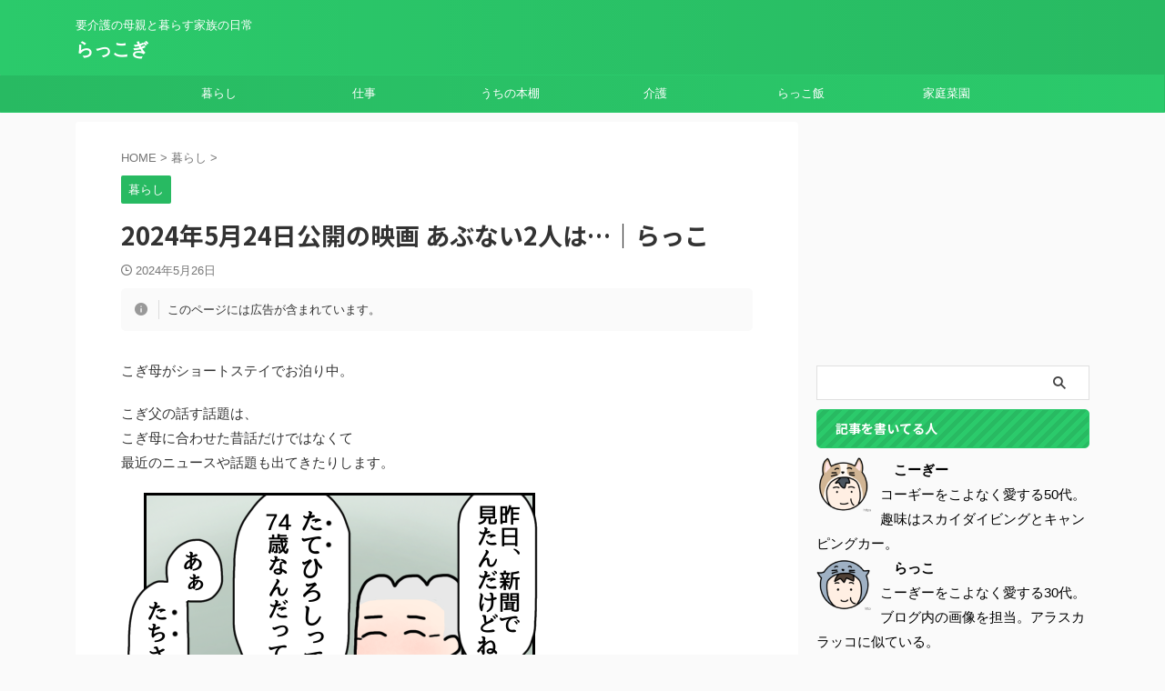

--- FILE ---
content_type: text/html; charset=UTF-8
request_url: https://raccorgi.work/14151/
body_size: 18549
content:
<!DOCTYPE html>
<html lang="ja" class="s-navi-search-overlay  toc-style-default">
<!--<![endif]-->
<head prefix="og: http://ogp.me/ns# fb: http://ogp.me/ns/fb# article: http://ogp.me/ns/article#">
<meta charset="UTF-8" >
<meta name="viewport" content="width=device-width,initial-scale=1.0,user-scalable=no,viewport-fit=cover">
<meta name="format-detection" content="telephone=no" >
<meta name="referrer" content="no-referrer-when-downgrade"/>
<link rel="alternate" type="application/rss+xml" title="らっこぎ RSS Feed" href="https://raccorgi.work/feed/" />
<link rel="pingback" href="https://raccorgi.work/xmlrpc.php" >
<!--[if lt IE 9]>
<script src="https://raccorgi.work/wp-content/themes/affinger/js/html5shiv.js"></script>
<![endif]-->
<meta name='robots' content='max-image-preview:large' />
<title>2024年5月24日公開の映画 あぶない2人は…｜らっこ - らっこぎ</title>
<link rel="alternate" title="oEmbed (JSON)" type="application/json+oembed" href="https://raccorgi.work/wp-json/oembed/1.0/embed?url=https%3A%2F%2Fraccorgi.work%2F14151%2F" />
<link rel="alternate" title="oEmbed (XML)" type="text/xml+oembed" href="https://raccorgi.work/wp-json/oembed/1.0/embed?url=https%3A%2F%2Fraccorgi.work%2F14151%2F&#038;format=xml" />
<style id='wp-img-auto-sizes-contain-inline-css' type='text/css'>
img:is([sizes=auto i],[sizes^="auto," i]){contain-intrinsic-size:3000px 1500px}
/*# sourceURL=wp-img-auto-sizes-contain-inline-css */
</style>
<style id='wp-block-library-inline-css' type='text/css'>
:root{--wp-block-synced-color:#7a00df;--wp-block-synced-color--rgb:122,0,223;--wp-bound-block-color:var(--wp-block-synced-color);--wp-editor-canvas-background:#ddd;--wp-admin-theme-color:#007cba;--wp-admin-theme-color--rgb:0,124,186;--wp-admin-theme-color-darker-10:#006ba1;--wp-admin-theme-color-darker-10--rgb:0,107,160.5;--wp-admin-theme-color-darker-20:#005a87;--wp-admin-theme-color-darker-20--rgb:0,90,135;--wp-admin-border-width-focus:2px}@media (min-resolution:192dpi){:root{--wp-admin-border-width-focus:1.5px}}.wp-element-button{cursor:pointer}:root .has-very-light-gray-background-color{background-color:#eee}:root .has-very-dark-gray-background-color{background-color:#313131}:root .has-very-light-gray-color{color:#eee}:root .has-very-dark-gray-color{color:#313131}:root .has-vivid-green-cyan-to-vivid-cyan-blue-gradient-background{background:linear-gradient(135deg,#00d084,#0693e3)}:root .has-purple-crush-gradient-background{background:linear-gradient(135deg,#34e2e4,#4721fb 50%,#ab1dfe)}:root .has-hazy-dawn-gradient-background{background:linear-gradient(135deg,#faaca8,#dad0ec)}:root .has-subdued-olive-gradient-background{background:linear-gradient(135deg,#fafae1,#67a671)}:root .has-atomic-cream-gradient-background{background:linear-gradient(135deg,#fdd79a,#004a59)}:root .has-nightshade-gradient-background{background:linear-gradient(135deg,#330968,#31cdcf)}:root .has-midnight-gradient-background{background:linear-gradient(135deg,#020381,#2874fc)}:root{--wp--preset--font-size--normal:16px;--wp--preset--font-size--huge:42px}.has-regular-font-size{font-size:1em}.has-larger-font-size{font-size:2.625em}.has-normal-font-size{font-size:var(--wp--preset--font-size--normal)}.has-huge-font-size{font-size:var(--wp--preset--font-size--huge)}.has-text-align-center{text-align:center}.has-text-align-left{text-align:left}.has-text-align-right{text-align:right}.has-fit-text{white-space:nowrap!important}#end-resizable-editor-section{display:none}.aligncenter{clear:both}.items-justified-left{justify-content:flex-start}.items-justified-center{justify-content:center}.items-justified-right{justify-content:flex-end}.items-justified-space-between{justify-content:space-between}.screen-reader-text{border:0;clip-path:inset(50%);height:1px;margin:-1px;overflow:hidden;padding:0;position:absolute;width:1px;word-wrap:normal!important}.screen-reader-text:focus{background-color:#ddd;clip-path:none;color:#444;display:block;font-size:1em;height:auto;left:5px;line-height:normal;padding:15px 23px 14px;text-decoration:none;top:5px;width:auto;z-index:100000}html :where(.has-border-color){border-style:solid}html :where([style*=border-top-color]){border-top-style:solid}html :where([style*=border-right-color]){border-right-style:solid}html :where([style*=border-bottom-color]){border-bottom-style:solid}html :where([style*=border-left-color]){border-left-style:solid}html :where([style*=border-width]){border-style:solid}html :where([style*=border-top-width]){border-top-style:solid}html :where([style*=border-right-width]){border-right-style:solid}html :where([style*=border-bottom-width]){border-bottom-style:solid}html :where([style*=border-left-width]){border-left-style:solid}html :where(img[class*=wp-image-]){height:auto;max-width:100%}:where(figure){margin:0 0 1em}html :where(.is-position-sticky){--wp-admin--admin-bar--position-offset:var(--wp-admin--admin-bar--height,0px)}@media screen and (max-width:600px){html :where(.is-position-sticky){--wp-admin--admin-bar--position-offset:0px}}
/*# sourceURL=wp-block-library-inline-css */
</style><style id='wp-block-image-inline-css' type='text/css'>
.wp-block-image>a,.wp-block-image>figure>a{display:inline-block}.wp-block-image img{box-sizing:border-box;height:auto;max-width:100%;vertical-align:bottom}@media not (prefers-reduced-motion){.wp-block-image img.hide{visibility:hidden}.wp-block-image img.show{animation:show-content-image .4s}}.wp-block-image[style*=border-radius] img,.wp-block-image[style*=border-radius]>a{border-radius:inherit}.wp-block-image.has-custom-border img{box-sizing:border-box}.wp-block-image.aligncenter{text-align:center}.wp-block-image.alignfull>a,.wp-block-image.alignwide>a{width:100%}.wp-block-image.alignfull img,.wp-block-image.alignwide img{height:auto;width:100%}.wp-block-image .aligncenter,.wp-block-image .alignleft,.wp-block-image .alignright,.wp-block-image.aligncenter,.wp-block-image.alignleft,.wp-block-image.alignright{display:table}.wp-block-image .aligncenter>figcaption,.wp-block-image .alignleft>figcaption,.wp-block-image .alignright>figcaption,.wp-block-image.aligncenter>figcaption,.wp-block-image.alignleft>figcaption,.wp-block-image.alignright>figcaption{caption-side:bottom;display:table-caption}.wp-block-image .alignleft{float:left;margin:.5em 1em .5em 0}.wp-block-image .alignright{float:right;margin:.5em 0 .5em 1em}.wp-block-image .aligncenter{margin-left:auto;margin-right:auto}.wp-block-image :where(figcaption){margin-bottom:1em;margin-top:.5em}.wp-block-image.is-style-circle-mask img{border-radius:9999px}@supports ((-webkit-mask-image:none) or (mask-image:none)) or (-webkit-mask-image:none){.wp-block-image.is-style-circle-mask img{border-radius:0;-webkit-mask-image:url('data:image/svg+xml;utf8,<svg viewBox="0 0 100 100" xmlns="http://www.w3.org/2000/svg"><circle cx="50" cy="50" r="50"/></svg>');mask-image:url('data:image/svg+xml;utf8,<svg viewBox="0 0 100 100" xmlns="http://www.w3.org/2000/svg"><circle cx="50" cy="50" r="50"/></svg>');mask-mode:alpha;-webkit-mask-position:center;mask-position:center;-webkit-mask-repeat:no-repeat;mask-repeat:no-repeat;-webkit-mask-size:contain;mask-size:contain}}:root :where(.wp-block-image.is-style-rounded img,.wp-block-image .is-style-rounded img){border-radius:9999px}.wp-block-image figure{margin:0}.wp-lightbox-container{display:flex;flex-direction:column;position:relative}.wp-lightbox-container img{cursor:zoom-in}.wp-lightbox-container img:hover+button{opacity:1}.wp-lightbox-container button{align-items:center;backdrop-filter:blur(16px) saturate(180%);background-color:#5a5a5a40;border:none;border-radius:4px;cursor:zoom-in;display:flex;height:20px;justify-content:center;opacity:0;padding:0;position:absolute;right:16px;text-align:center;top:16px;width:20px;z-index:100}@media not (prefers-reduced-motion){.wp-lightbox-container button{transition:opacity .2s ease}}.wp-lightbox-container button:focus-visible{outline:3px auto #5a5a5a40;outline:3px auto -webkit-focus-ring-color;outline-offset:3px}.wp-lightbox-container button:hover{cursor:pointer;opacity:1}.wp-lightbox-container button:focus{opacity:1}.wp-lightbox-container button:focus,.wp-lightbox-container button:hover,.wp-lightbox-container button:not(:hover):not(:active):not(.has-background){background-color:#5a5a5a40;border:none}.wp-lightbox-overlay{box-sizing:border-box;cursor:zoom-out;height:100vh;left:0;overflow:hidden;position:fixed;top:0;visibility:hidden;width:100%;z-index:100000}.wp-lightbox-overlay .close-button{align-items:center;cursor:pointer;display:flex;justify-content:center;min-height:40px;min-width:40px;padding:0;position:absolute;right:calc(env(safe-area-inset-right) + 16px);top:calc(env(safe-area-inset-top) + 16px);z-index:5000000}.wp-lightbox-overlay .close-button:focus,.wp-lightbox-overlay .close-button:hover,.wp-lightbox-overlay .close-button:not(:hover):not(:active):not(.has-background){background:none;border:none}.wp-lightbox-overlay .lightbox-image-container{height:var(--wp--lightbox-container-height);left:50%;overflow:hidden;position:absolute;top:50%;transform:translate(-50%,-50%);transform-origin:top left;width:var(--wp--lightbox-container-width);z-index:9999999999}.wp-lightbox-overlay .wp-block-image{align-items:center;box-sizing:border-box;display:flex;height:100%;justify-content:center;margin:0;position:relative;transform-origin:0 0;width:100%;z-index:3000000}.wp-lightbox-overlay .wp-block-image img{height:var(--wp--lightbox-image-height);min-height:var(--wp--lightbox-image-height);min-width:var(--wp--lightbox-image-width);width:var(--wp--lightbox-image-width)}.wp-lightbox-overlay .wp-block-image figcaption{display:none}.wp-lightbox-overlay button{background:none;border:none}.wp-lightbox-overlay .scrim{background-color:#fff;height:100%;opacity:.9;position:absolute;width:100%;z-index:2000000}.wp-lightbox-overlay.active{visibility:visible}@media not (prefers-reduced-motion){.wp-lightbox-overlay.active{animation:turn-on-visibility .25s both}.wp-lightbox-overlay.active img{animation:turn-on-visibility .35s both}.wp-lightbox-overlay.show-closing-animation:not(.active){animation:turn-off-visibility .35s both}.wp-lightbox-overlay.show-closing-animation:not(.active) img{animation:turn-off-visibility .25s both}.wp-lightbox-overlay.zoom.active{animation:none;opacity:1;visibility:visible}.wp-lightbox-overlay.zoom.active .lightbox-image-container{animation:lightbox-zoom-in .4s}.wp-lightbox-overlay.zoom.active .lightbox-image-container img{animation:none}.wp-lightbox-overlay.zoom.active .scrim{animation:turn-on-visibility .4s forwards}.wp-lightbox-overlay.zoom.show-closing-animation:not(.active){animation:none}.wp-lightbox-overlay.zoom.show-closing-animation:not(.active) .lightbox-image-container{animation:lightbox-zoom-out .4s}.wp-lightbox-overlay.zoom.show-closing-animation:not(.active) .lightbox-image-container img{animation:none}.wp-lightbox-overlay.zoom.show-closing-animation:not(.active) .scrim{animation:turn-off-visibility .4s forwards}}@keyframes show-content-image{0%{visibility:hidden}99%{visibility:hidden}to{visibility:visible}}@keyframes turn-on-visibility{0%{opacity:0}to{opacity:1}}@keyframes turn-off-visibility{0%{opacity:1;visibility:visible}99%{opacity:0;visibility:visible}to{opacity:0;visibility:hidden}}@keyframes lightbox-zoom-in{0%{transform:translate(calc((-100vw + var(--wp--lightbox-scrollbar-width))/2 + var(--wp--lightbox-initial-left-position)),calc(-50vh + var(--wp--lightbox-initial-top-position))) scale(var(--wp--lightbox-scale))}to{transform:translate(-50%,-50%) scale(1)}}@keyframes lightbox-zoom-out{0%{transform:translate(-50%,-50%) scale(1);visibility:visible}99%{visibility:visible}to{transform:translate(calc((-100vw + var(--wp--lightbox-scrollbar-width))/2 + var(--wp--lightbox-initial-left-position)),calc(-50vh + var(--wp--lightbox-initial-top-position))) scale(var(--wp--lightbox-scale));visibility:hidden}}
/*# sourceURL=https://raccorgi.work/wp-includes/blocks/image/style.min.css */
</style>
<style id='wp-block-paragraph-inline-css' type='text/css'>
.is-small-text{font-size:.875em}.is-regular-text{font-size:1em}.is-large-text{font-size:2.25em}.is-larger-text{font-size:3em}.has-drop-cap:not(:focus):first-letter{float:left;font-size:8.4em;font-style:normal;font-weight:100;line-height:.68;margin:.05em .1em 0 0;text-transform:uppercase}body.rtl .has-drop-cap:not(:focus):first-letter{float:none;margin-left:.1em}p.has-drop-cap.has-background{overflow:hidden}:root :where(p.has-background){padding:1.25em 2.375em}:where(p.has-text-color:not(.has-link-color)) a{color:inherit}p.has-text-align-left[style*="writing-mode:vertical-lr"],p.has-text-align-right[style*="writing-mode:vertical-rl"]{rotate:180deg}
/*# sourceURL=https://raccorgi.work/wp-includes/blocks/paragraph/style.min.css */
</style>
<style id='global-styles-inline-css' type='text/css'>
:root{--wp--preset--aspect-ratio--square: 1;--wp--preset--aspect-ratio--4-3: 4/3;--wp--preset--aspect-ratio--3-4: 3/4;--wp--preset--aspect-ratio--3-2: 3/2;--wp--preset--aspect-ratio--2-3: 2/3;--wp--preset--aspect-ratio--16-9: 16/9;--wp--preset--aspect-ratio--9-16: 9/16;--wp--preset--color--black: #000000;--wp--preset--color--cyan-bluish-gray: #abb8c3;--wp--preset--color--white: #ffffff;--wp--preset--color--pale-pink: #f78da7;--wp--preset--color--vivid-red: #cf2e2e;--wp--preset--color--luminous-vivid-orange: #ff6900;--wp--preset--color--luminous-vivid-amber: #fcb900;--wp--preset--color--light-green-cyan: #eefaff;--wp--preset--color--vivid-green-cyan: #00d084;--wp--preset--color--pale-cyan-blue: #8ed1fc;--wp--preset--color--vivid-cyan-blue: #0693e3;--wp--preset--color--vivid-purple: #9b51e0;--wp--preset--color--soft-red: #e92f3d;--wp--preset--color--light-grayish-red: #fdf0f2;--wp--preset--color--vivid-yellow: #ffc107;--wp--preset--color--very-pale-yellow: #fffde7;--wp--preset--color--very-light-gray: #fafafa;--wp--preset--color--very-dark-gray: #313131;--wp--preset--color--original-color-a: #43a047;--wp--preset--color--original-color-b: #795548;--wp--preset--color--original-color-c: #ec407a;--wp--preset--color--original-color-d: #9e9d24;--wp--preset--gradient--vivid-cyan-blue-to-vivid-purple: linear-gradient(135deg,rgb(6,147,227) 0%,rgb(155,81,224) 100%);--wp--preset--gradient--light-green-cyan-to-vivid-green-cyan: linear-gradient(135deg,rgb(122,220,180) 0%,rgb(0,208,130) 100%);--wp--preset--gradient--luminous-vivid-amber-to-luminous-vivid-orange: linear-gradient(135deg,rgb(252,185,0) 0%,rgb(255,105,0) 100%);--wp--preset--gradient--luminous-vivid-orange-to-vivid-red: linear-gradient(135deg,rgb(255,105,0) 0%,rgb(207,46,46) 100%);--wp--preset--gradient--very-light-gray-to-cyan-bluish-gray: linear-gradient(135deg,rgb(238,238,238) 0%,rgb(169,184,195) 100%);--wp--preset--gradient--cool-to-warm-spectrum: linear-gradient(135deg,rgb(74,234,220) 0%,rgb(151,120,209) 20%,rgb(207,42,186) 40%,rgb(238,44,130) 60%,rgb(251,105,98) 80%,rgb(254,248,76) 100%);--wp--preset--gradient--blush-light-purple: linear-gradient(135deg,rgb(255,206,236) 0%,rgb(152,150,240) 100%);--wp--preset--gradient--blush-bordeaux: linear-gradient(135deg,rgb(254,205,165) 0%,rgb(254,45,45) 50%,rgb(107,0,62) 100%);--wp--preset--gradient--luminous-dusk: linear-gradient(135deg,rgb(255,203,112) 0%,rgb(199,81,192) 50%,rgb(65,88,208) 100%);--wp--preset--gradient--pale-ocean: linear-gradient(135deg,rgb(255,245,203) 0%,rgb(182,227,212) 50%,rgb(51,167,181) 100%);--wp--preset--gradient--electric-grass: linear-gradient(135deg,rgb(202,248,128) 0%,rgb(113,206,126) 100%);--wp--preset--gradient--midnight: linear-gradient(135deg,rgb(2,3,129) 0%,rgb(40,116,252) 100%);--wp--preset--font-size--small: .8em;--wp--preset--font-size--medium: 20px;--wp--preset--font-size--large: 1.5em;--wp--preset--font-size--x-large: 42px;--wp--preset--font-size--st-regular: 1em;--wp--preset--font-size--huge: 3em;--wp--preset--spacing--20: 0.44rem;--wp--preset--spacing--30: 0.67rem;--wp--preset--spacing--40: 1rem;--wp--preset--spacing--50: 1.5rem;--wp--preset--spacing--60: 2.25rem;--wp--preset--spacing--70: 3.38rem;--wp--preset--spacing--80: 5.06rem;--wp--preset--spacing--af-spacing-ss: 5px;--wp--preset--spacing--af-spacing-s: 10px;--wp--preset--spacing--af-spacing-m: 20px;--wp--preset--spacing--af-spacing-l: 40px;--wp--preset--spacing--af-spacing-ll: 60px;--wp--preset--spacing--af-spacing-xl: 80px;--wp--preset--spacing--af-spacing-xxl: 100px;--wp--preset--shadow--natural: 6px 6px 9px rgba(0, 0, 0, 0.2);--wp--preset--shadow--deep: 12px 12px 50px rgba(0, 0, 0, 0.4);--wp--preset--shadow--sharp: 6px 6px 0px rgba(0, 0, 0, 0.2);--wp--preset--shadow--outlined: 6px 6px 0px -3px rgb(255, 255, 255), 6px 6px rgb(0, 0, 0);--wp--preset--shadow--crisp: 6px 6px 0px rgb(0, 0, 0);}:where(.is-layout-flex){gap: 0.5em;}:where(.is-layout-grid){gap: 0.5em;}body .is-layout-flex{display: flex;}.is-layout-flex{flex-wrap: wrap;align-items: center;}.is-layout-flex > :is(*, div){margin: 0;}body .is-layout-grid{display: grid;}.is-layout-grid > :is(*, div){margin: 0;}:where(.wp-block-columns.is-layout-flex){gap: 2em;}:where(.wp-block-columns.is-layout-grid){gap: 2em;}:where(.wp-block-post-template.is-layout-flex){gap: 1.25em;}:where(.wp-block-post-template.is-layout-grid){gap: 1.25em;}.has-black-color{color: var(--wp--preset--color--black) !important;}.has-cyan-bluish-gray-color{color: var(--wp--preset--color--cyan-bluish-gray) !important;}.has-white-color{color: var(--wp--preset--color--white) !important;}.has-pale-pink-color{color: var(--wp--preset--color--pale-pink) !important;}.has-vivid-red-color{color: var(--wp--preset--color--vivid-red) !important;}.has-luminous-vivid-orange-color{color: var(--wp--preset--color--luminous-vivid-orange) !important;}.has-luminous-vivid-amber-color{color: var(--wp--preset--color--luminous-vivid-amber) !important;}.has-light-green-cyan-color{color: var(--wp--preset--color--light-green-cyan) !important;}.has-vivid-green-cyan-color{color: var(--wp--preset--color--vivid-green-cyan) !important;}.has-pale-cyan-blue-color{color: var(--wp--preset--color--pale-cyan-blue) !important;}.has-vivid-cyan-blue-color{color: var(--wp--preset--color--vivid-cyan-blue) !important;}.has-vivid-purple-color{color: var(--wp--preset--color--vivid-purple) !important;}.has-black-background-color{background-color: var(--wp--preset--color--black) !important;}.has-cyan-bluish-gray-background-color{background-color: var(--wp--preset--color--cyan-bluish-gray) !important;}.has-white-background-color{background-color: var(--wp--preset--color--white) !important;}.has-pale-pink-background-color{background-color: var(--wp--preset--color--pale-pink) !important;}.has-vivid-red-background-color{background-color: var(--wp--preset--color--vivid-red) !important;}.has-luminous-vivid-orange-background-color{background-color: var(--wp--preset--color--luminous-vivid-orange) !important;}.has-luminous-vivid-amber-background-color{background-color: var(--wp--preset--color--luminous-vivid-amber) !important;}.has-light-green-cyan-background-color{background-color: var(--wp--preset--color--light-green-cyan) !important;}.has-vivid-green-cyan-background-color{background-color: var(--wp--preset--color--vivid-green-cyan) !important;}.has-pale-cyan-blue-background-color{background-color: var(--wp--preset--color--pale-cyan-blue) !important;}.has-vivid-cyan-blue-background-color{background-color: var(--wp--preset--color--vivid-cyan-blue) !important;}.has-vivid-purple-background-color{background-color: var(--wp--preset--color--vivid-purple) !important;}.has-black-border-color{border-color: var(--wp--preset--color--black) !important;}.has-cyan-bluish-gray-border-color{border-color: var(--wp--preset--color--cyan-bluish-gray) !important;}.has-white-border-color{border-color: var(--wp--preset--color--white) !important;}.has-pale-pink-border-color{border-color: var(--wp--preset--color--pale-pink) !important;}.has-vivid-red-border-color{border-color: var(--wp--preset--color--vivid-red) !important;}.has-luminous-vivid-orange-border-color{border-color: var(--wp--preset--color--luminous-vivid-orange) !important;}.has-luminous-vivid-amber-border-color{border-color: var(--wp--preset--color--luminous-vivid-amber) !important;}.has-light-green-cyan-border-color{border-color: var(--wp--preset--color--light-green-cyan) !important;}.has-vivid-green-cyan-border-color{border-color: var(--wp--preset--color--vivid-green-cyan) !important;}.has-pale-cyan-blue-border-color{border-color: var(--wp--preset--color--pale-cyan-blue) !important;}.has-vivid-cyan-blue-border-color{border-color: var(--wp--preset--color--vivid-cyan-blue) !important;}.has-vivid-purple-border-color{border-color: var(--wp--preset--color--vivid-purple) !important;}.has-vivid-cyan-blue-to-vivid-purple-gradient-background{background: var(--wp--preset--gradient--vivid-cyan-blue-to-vivid-purple) !important;}.has-light-green-cyan-to-vivid-green-cyan-gradient-background{background: var(--wp--preset--gradient--light-green-cyan-to-vivid-green-cyan) !important;}.has-luminous-vivid-amber-to-luminous-vivid-orange-gradient-background{background: var(--wp--preset--gradient--luminous-vivid-amber-to-luminous-vivid-orange) !important;}.has-luminous-vivid-orange-to-vivid-red-gradient-background{background: var(--wp--preset--gradient--luminous-vivid-orange-to-vivid-red) !important;}.has-very-light-gray-to-cyan-bluish-gray-gradient-background{background: var(--wp--preset--gradient--very-light-gray-to-cyan-bluish-gray) !important;}.has-cool-to-warm-spectrum-gradient-background{background: var(--wp--preset--gradient--cool-to-warm-spectrum) !important;}.has-blush-light-purple-gradient-background{background: var(--wp--preset--gradient--blush-light-purple) !important;}.has-blush-bordeaux-gradient-background{background: var(--wp--preset--gradient--blush-bordeaux) !important;}.has-luminous-dusk-gradient-background{background: var(--wp--preset--gradient--luminous-dusk) !important;}.has-pale-ocean-gradient-background{background: var(--wp--preset--gradient--pale-ocean) !important;}.has-electric-grass-gradient-background{background: var(--wp--preset--gradient--electric-grass) !important;}.has-midnight-gradient-background{background: var(--wp--preset--gradient--midnight) !important;}.has-small-font-size{font-size: var(--wp--preset--font-size--small) !important;}.has-medium-font-size{font-size: var(--wp--preset--font-size--medium) !important;}.has-large-font-size{font-size: var(--wp--preset--font-size--large) !important;}.has-x-large-font-size{font-size: var(--wp--preset--font-size--x-large) !important;}
/*# sourceURL=global-styles-inline-css */
</style>
<style id='classic-theme-styles-inline-css' type='text/css'>
/*! This file is auto-generated */
.wp-block-button__link{color:#fff;background-color:#32373c;border-radius:9999px;box-shadow:none;text-decoration:none;padding:calc(.667em + 2px) calc(1.333em + 2px);font-size:1.125em}.wp-block-file__button{background:#32373c;color:#fff;text-decoration:none}
/*# sourceURL=/wp-includes/css/classic-themes.min.css */
</style>
<!-- <link rel='stylesheet' id='contact-form-7-css' href='https://raccorgi.work/wp-content/plugins/contact-form-7/includes/css/styles.css?ver=6.1.4' type='text/css' media='all' /> -->
<!-- <link rel='stylesheet' id='normalize-css' href='https://raccorgi.work/wp-content/themes/affinger/css/normalize.css?ver=1.5.9' type='text/css' media='all' /> -->
<!-- <link rel='stylesheet' id='st_svg-css' href='https://raccorgi.work/wp-content/themes/affinger/st_svg/style.css?ver=20240601' type='text/css' media='all' /> -->
<!-- <link rel='stylesheet' id='slick-css' href='https://raccorgi.work/wp-content/themes/affinger/vendor/slick/slick.css?ver=1.8.0' type='text/css' media='all' /> -->
<!-- <link rel='stylesheet' id='slick-theme-css' href='https://raccorgi.work/wp-content/themes/affinger/vendor/slick/slick-theme.css?ver=1.8.0' type='text/css' media='all' /> -->
<link rel="stylesheet" type="text/css" href="//raccorgi.work/wp-content/cache/wpfc-minified/l8j0ylrp/9jarn.css" media="all"/>
<link rel='stylesheet' id='fonts-googleapis-notosansjp-css' href='//fonts.googleapis.com/css?family=Noto+Sans+JP%3A400%2C700&#038;display=swap&#038;subset=japanese&#038;ver=6.9' type='text/css' media='all' />
<link rel='stylesheet' id='fonts-googleapis-roboto400-css' href='//fonts.googleapis.com/css2?family=Roboto%3Awght%40400&#038;display=swap&#038;ver=6.9' type='text/css' media='all' />
<!-- <link rel='stylesheet' id='style-css' href='https://raccorgi.work/wp-content/themes/affinger/style.css?ver=20240601' type='text/css' media='all' /> -->
<!-- <link rel='stylesheet' id='child-style-css' href='https://raccorgi.work/wp-content/themes/affinger-child/style.css?ver=20240601' type='text/css' media='all' /> -->
<!-- <link rel='stylesheet' id='single-css' href='https://raccorgi.work/wp-content/themes/affinger/st-rankcss.php' type='text/css' media='all' /> -->
<!-- <link rel='stylesheet' id='af-custom-fields-frontend-css' href='https://raccorgi.work/wp-content/themes/affinger/af-custom-fields/css/frontend.css?ver=1.0.0' type='text/css' media='all' /> -->
<!-- <link rel='stylesheet' id='wp-associate-post-r2-css' href='https://raccorgi.work/wp-content/plugins/wp-associate-post-r2/css/skin-standard.css?ver=5.0.1' type='text/css' media='all' /> -->
<!-- <link rel='stylesheet' id='pochipp-front-css' href='https://raccorgi.work/wp-content/plugins/pochipp/dist/css/style.css?ver=1.18.3' type='text/css' media='all' /> -->
<!-- <link rel='stylesheet' id='st-themecss-css' href='https://raccorgi.work/wp-content/themes/affinger/st-themecss-loader.php?ver=6.9' type='text/css' media='all' /> -->
<link rel="stylesheet" type="text/css" href="//raccorgi.work/wp-content/cache/wpfc-minified/2f4j52f/6hf6p.css" media="all"/>
<script type="text/javascript" src="https://raccorgi.work/wp-content/themes/affinger-child/js/st_wp_head.js?ver=6.9" id="st-theme-head-js-js"></script>
<script type="text/javascript" src="https://raccorgi.work/wp-includes/js/jquery/jquery.min.js?ver=3.7.1" id="jquery-core-js"></script>
<script type="text/javascript" src="https://raccorgi.work/wp-includes/js/jquery/jquery-migrate.min.js?ver=3.4.1" id="jquery-migrate-js"></script>
<link rel="https://api.w.org/" href="https://raccorgi.work/wp-json/" /><link rel="alternate" title="JSON" type="application/json" href="https://raccorgi.work/wp-json/wp/v2/posts/14151" /><link rel='shortlink' href='https://raccorgi.work/?p=14151' />
<!-- Pochipp -->
<style id="pchpp_custom_style">:root{--pchpp-color-inline: #069A8E;--pchpp-color-custom: #5ca250;--pchpp-color-custom-2: #8e59e4;--pchpp-color-amazon: #f99a0c;--pchpp-color-rakuten: #e0423c;--pchpp-color-yahoo: #438ee8;--pchpp-color-mercari: #3c3c3c;--pchpp-inline-bg-color: var(--pchpp-color-inline);--pchpp-inline-txt-color: #fff;--pchpp-inline-shadow: 0 1px 4px -1px rgba(0, 0, 0, 0.2);--pchpp-inline-radius: 0px;--pchpp-inline-width: auto;}</style>
<script id="pchpp_vars">window.pchppVars = {};window.pchppVars.ajaxUrl = "https://raccorgi.work/wp-admin/admin-ajax.php";window.pchppVars.ajaxNonce = "7ae25c4fe3";</script>
<script type="text/javascript" language="javascript">var vc_pid = "887827041";</script>
<!-- / Pochipp -->
<meta name="robots" content="index, follow" />
<meta name="thumbnail" content="https://raccorgi.work/wp-content/uploads/2024/05/tate-sannto-keiji-0.png">
<meta name="google-site-verification" content="fuR-sYDN_GVC8bhxkDRbXPLOSPZ5MidM0rxLbb-Udnk" />
<!-- Matomo -->
<script>
var _paq = window._paq = window._paq || [];
/* tracker methods like "setCustomDimension" should be called before "trackPageView" */
_paq.push(['trackPageView']);
_paq.push(['enableLinkTracking']);
(function() {
var u="//flyingcorgi.xsrv.jp/matomo/";
_paq.push(['setTrackerUrl', u+'matomo.php']);
_paq.push(['setSiteId', '3']);
var d=document, g=d.createElement('script'), s=d.getElementsByTagName('script')[0];
g.async=true; g.src=u+'matomo.js'; s.parentNode.insertBefore(g,s);
})();
</script>
<!-- End Matomo Code -->
<script data-ad-client="ca-pub-8896207928007047" async src="https://pagead2.googlesyndication.com/pagead/js/adsbygoogle.js"></script>
<link rel="canonical" href="https://raccorgi.work/14151/" />
<link rel="icon" href="https://raccorgi.work/wp-content/uploads/2021/08/cropped-raccorgi-ra--32x32.png" sizes="32x32" />
<link rel="icon" href="https://raccorgi.work/wp-content/uploads/2021/08/cropped-raccorgi-ra--192x192.png" sizes="192x192" />
<link rel="apple-touch-icon" href="https://raccorgi.work/wp-content/uploads/2021/08/cropped-raccorgi-ra--180x180.png" />
<meta name="msapplication-TileImage" content="https://raccorgi.work/wp-content/uploads/2021/08/cropped-raccorgi-ra--270x270.png" />
<!-- OGP -->
<meta property="og:type" content="article">
<meta property="og:title" content="2024年5月24日公開の映画 あぶない2人は…｜らっこ">
<meta property="og:url" content="https://raccorgi.work/14151/">
<meta property="og:description" content="こぎ母がショートステイでお泊り中。 こぎ父の話す話題は、こぎ母に合わせた昔話だけではなくて最近のニュースや話題も出てきたりします。 さてはこぎ父！ドラマを見たことないんでしょ？！ 笑 作品のことは知っ">
<meta property="og:site_name" content="らっこぎ">
<meta property="og:image" content="https://raccorgi.work/wp-content/uploads/2024/05/tate-sannto-keiji-0.png">
<meta property="article:published_time" content="2024-05-26T02:18:08+09:00" />
<meta property="article:author" content="akko" />
<meta name="twitter:card" content="summary_large_image">
<meta name="twitter:title" content="2024年5月24日公開の映画 あぶない2人は…｜らっこ">
<meta name="twitter:description" content="こぎ母がショートステイでお泊り中。 こぎ父の話す話題は、こぎ母に合わせた昔話だけではなくて最近のニュースや話題も出てきたりします。 さてはこぎ父！ドラマを見たことないんでしょ？！ 笑 作品のことは知っ">
<meta name="twitter:image" content="https://raccorgi.work/wp-content/uploads/2024/05/tate-sannto-keiji-0.png">
<!-- /OGP -->
<script>
(function (window, document, $, undefined) {
'use strict';
var SlideBox = (function () {
/**
* @param $element
*
* @constructor
*/
function SlideBox($element) {
this._$element = $element;
}
SlideBox.prototype.$content = function () {
return this._$element.find('[data-st-slidebox-content]');
};
SlideBox.prototype.$toggle = function () {
return this._$element.find('[data-st-slidebox-toggle]');
};
SlideBox.prototype.$icon = function () {
return this._$element.find('[data-st-slidebox-icon]');
};
SlideBox.prototype.$text = function () {
return this._$element.find('[data-st-slidebox-text]');
};
SlideBox.prototype.is_expanded = function () {
return !!(this._$element.filter('[data-st-slidebox-expanded="true"]').length);
};
SlideBox.prototype.expand = function () {
var self = this;
this.$content().slideDown()
.promise()
.then(function () {
var $icon = self.$icon();
var $text = self.$text();
$icon.removeClass($icon.attr('data-st-slidebox-icon-collapsed'))
.addClass($icon.attr('data-st-slidebox-icon-expanded'))
$text.text($text.attr('data-st-slidebox-text-expanded'))
self._$element.removeClass('is-collapsed')
.addClass('is-expanded');
self._$element.attr('data-st-slidebox-expanded', 'true');
});
};
SlideBox.prototype.collapse = function () {
var self = this;
this.$content().slideUp()
.promise()
.then(function () {
var $icon = self.$icon();
var $text = self.$text();
$icon.removeClass($icon.attr('data-st-slidebox-icon-expanded'))
.addClass($icon.attr('data-st-slidebox-icon-collapsed'))
$text.text($text.attr('data-st-slidebox-text-collapsed'))
self._$element.removeClass('is-expanded')
.addClass('is-collapsed');
self._$element.attr('data-st-slidebox-expanded', 'false');
});
};
SlideBox.prototype.toggle = function () {
if (this.is_expanded()) {
this.collapse();
} else {
this.expand();
}
};
SlideBox.prototype.add_event_listeners = function () {
var self = this;
this.$toggle().on('click', function (event) {
self.toggle();
});
};
SlideBox.prototype.initialize = function () {
this.add_event_listeners();
};
return SlideBox;
}());
function on_ready() {
var slideBoxes = [];
$('[data-st-slidebox]').each(function () {
var $element = $(this);
var slideBox = new SlideBox($element);
slideBoxes.push(slideBox);
slideBox.initialize();
});
return slideBoxes;
}
$(on_ready);
}(window, window.document, jQuery));
</script>
<script>
(function (window, document, $, undefined) {
'use strict';
$(function(){
$('.post h2:not([class^="is-style-st-heading-custom-"]):not([class*=" is-style-st-heading-custom-"]):not(.st-css-no2) , .h2modoki').wrapInner('<span class="st-dash-design"></span>');
})
}(window, window.document, jQuery));
</script>
<script>
(function (window, document, $, undefined) {
'use strict';
$(function(){
/* 第一階層のみの目次にクラスを挿入 */
$("#toc_container:not(:has(ul ul))").addClass("only-toc");
/* アコーディオンメニュー内のカテゴリーにクラス追加 */
$(".st-ac-box ul:has(.cat-item)").each(function(){
$(this).addClass("st-ac-cat");
});
});
}(window, window.document, jQuery));
</script>
<script>
(function (window, document, $, undefined) {
'use strict';
$(function(){
$('.st-star').parent('.rankh4').css('padding-bottom','5px'); // スターがある場合のランキング見出し調整
});
}(window, window.document, jQuery));
</script>
<script>
(function (window, document, $, undefined) {
'use strict';
$(function() {
$('.is-style-st-paragraph-kaiwa').wrapInner('<span class="st-paragraph-kaiwa-text">');
});
}(window, window.document, jQuery));
</script>
<script>
(function (window, document, $, undefined) {
'use strict';
$(function() {
$('.is-style-st-paragraph-kaiwa-b').wrapInner('<span class="st-paragraph-kaiwa-text">');
});
}(window, window.document, jQuery));
</script>
<script>
/* Gutenbergスタイルを調整 */
(function (window, document, $, undefined) {
'use strict';
$(function() {
$( '[class^="is-style-st-paragraph-"],[class*=" is-style-st-paragraph-"]' ).wrapInner( '<span class="st-noflex"></span>' );
});
}(window, window.document, jQuery));
</script>
</head>
<body ontouchstart="" class="wp-singular post-template-default single single-post postid-14151 single-format-standard wp-theme-affinger wp-child-theme-affinger-child st-af-ex single-cat-2 not-front-page" >				<div id="st-ami">
<div id="wrapper" class="" ontouchstart="">
<div id="wrapper-in">
<header id="">
<div id="header-full">
<div id="headbox-bg-fixed">
<div id="headbox-bg">
<div id="headbox">
<nav id="s-navi" class="pcnone" data-st-nav data-st-nav-type="normal">
<dl class="acordion is-active" data-st-nav-primary>
<dt class="trigger">
<p class="acordion_button"><span class="op op-menu has-text"><i class="st-fa st-svg-menu"></i></span></p>
<div id="st-mobile-logo"></div>
<!-- 追加メニュー -->
<!-- 追加メニュー2 -->
</dt>
<dd class="acordion_tree">
<div class="acordion_tree_content">
<div class="menu-pc%e3%83%98%e3%83%83%e3%83%80%e3%83%bc-container"><ul id="menu-pc%e3%83%98%e3%83%83%e3%83%80%e3%83%bc" class="menu"><li id="menu-item-116" class="menu-item menu-item-type-taxonomy menu-item-object-category current-post-ancestor current-menu-parent current-post-parent menu-item-116"><a href="https://raccorgi.work/category/life/"><span class="menu-item-label">暮らし</span></a></li>
<li id="menu-item-117" class="menu-item menu-item-type-taxonomy menu-item-object-category menu-item-117"><a href="https://raccorgi.work/category/work/"><span class="menu-item-label">仕事</span></a></li>
<li id="menu-item-457" class="menu-item menu-item-type-taxonomy menu-item-object-category menu-item-457"><a href="https://raccorgi.work/category/book/"><span class="menu-item-label">うちの本棚</span></a></li>
<li id="menu-item-668" class="menu-item menu-item-type-taxonomy menu-item-object-category menu-item-668"><a href="https://raccorgi.work/category/care/"><span class="menu-item-label">介護</span></a></li>
<li id="menu-item-941" class="menu-item menu-item-type-taxonomy menu-item-object-category menu-item-941"><a href="https://raccorgi.work/category/recipe/"><span class="menu-item-label">らっこ飯</span></a></li>
<li id="menu-item-14204" class="menu-item menu-item-type-taxonomy menu-item-object-category menu-item-14204"><a href="https://raccorgi.work/category/gardening/"><span class="menu-item-label">家庭菜園</span></a></li>
</ul></div>
<div class="clear"></div>
</div>
</dd>
</dl>
</nav>
<div id="header-l">
<div id="st-text-logo">
<!-- キャプション -->
<p class="descr sitenametop">
要介護の母親と暮らす家族の日常           			 </p>
<!-- ロゴ又はブログ名 -->
<p class="sitename"><a href="https://raccorgi.work/">
らっこぎ               		           		  </a></p>
<!-- ロゴ又はブログ名ここまで -->
</div>
</div><!-- /#header-l -->
<div id="header-r" class="smanone">
</div><!-- /#header-r -->
</div><!-- /#headbox -->
</div><!-- /#headbox-bg clearfix -->
</div><!-- /#headbox-bg-fixed -->
<div id="gazou-wide">
<div id="st-menubox">
<div id="st-menuwide">
<div id="st-menuwide-fixed">
<nav class="smanone clearfix"><ul id="menu-pc%e3%83%98%e3%83%83%e3%83%80%e3%83%bc-1" class="menu"><li class="menu-item menu-item-type-taxonomy menu-item-object-category current-post-ancestor current-menu-parent current-post-parent menu-item-116"><a href="https://raccorgi.work/category/life/">暮らし</a></li>
<li class="menu-item menu-item-type-taxonomy menu-item-object-category menu-item-117"><a href="https://raccorgi.work/category/work/">仕事</a></li>
<li class="menu-item menu-item-type-taxonomy menu-item-object-category menu-item-457"><a href="https://raccorgi.work/category/book/">うちの本棚</a></li>
<li class="menu-item menu-item-type-taxonomy menu-item-object-category menu-item-668"><a href="https://raccorgi.work/category/care/">介護</a></li>
<li class="menu-item menu-item-type-taxonomy menu-item-object-category menu-item-941"><a href="https://raccorgi.work/category/recipe/">らっこ飯</a></li>
<li class="menu-item menu-item-type-taxonomy menu-item-object-category menu-item-14204"><a href="https://raccorgi.work/category/gardening/">家庭菜園</a></li>
</ul></nav>				</div>
</div>
</div>
<div id="st-headerbox">
<div id="st-header">
<div class="st-header-image-color-filter"></div>
</div><!-- /st-header -->
</div><!-- /st-headerbox -->
</div>
</div><!-- #header-full -->
</header>
<div id="content-w">
<div id="st-header-post-under-box" class="st-header-post-no-data "
style="">
<div class="st-dark-cover">
</div>
</div>
<div id="content" class="clearfix">
<div id="contentInner">
<main>
<article>
<div id="post-14151" class="st-post post-14151 post type-post status-publish format-standard has-post-thumbnail hentry category-life">
<!--ぱんくず -->
<div
id="breadcrumb">
<ol itemscope itemtype="http://schema.org/BreadcrumbList">
<li itemprop="itemListElement" itemscope itemtype="http://schema.org/ListItem">
<a href="https://raccorgi.work" itemprop="item">
<span itemprop="name">HOME</span>
</a>
&gt;
<meta itemprop="position" content="1"/>
</li>
<li itemprop="itemListElement" itemscope itemtype="http://schema.org/ListItem">
<a href="https://raccorgi.work/category/life/" itemprop="item">
<span
itemprop="name">暮らし</span>
</a>
&gt;
<meta itemprop="position" content="2"/>
</li>
</ol>
</div>
<!--/ ぱんくず -->
<!--ループ開始 -->
<p class="st-catgroup">
<a href="https://raccorgi.work/category/life/" title="View all posts in 暮らし" rel="category tag"><span class="catname st-catid2">暮らし</span></a>							</p>
<h1 class="entry-title">2024年5月24日公開の映画 あぶない2人は…｜らっこ</h1>
<div class="blogbox ">
<p><span class="kdate ">
<i class="st-fa st-svg-clock-o"></i><time class="updated" datetime="2024-05-26T02:18:08+0900">2024年5月26日</time>
</span>
</p>
</div>
<p id="display_ad_mark_title" class="is-style-st-paragraph-pen has-st-icon has-st-icon-info-circle has-small-font-size">このページには広告が含まれています。</p>
<div class="mainbox">
<div id="nocopy" ><!-- コピー禁止エリアここから -->
<div class="entry-content">
<p>こぎ母がショートステイでお泊り中。</p>
<p>こぎ父の話す話題は、<br>こぎ母に合わせた昔話だけではなくて<br>最近のニュースや話題も出てきたりします。</p>
<p></p>
<figure class="wp-block-image size-full"><img fetchpriority="high" decoding="async" width="480" height="330" src="https://raccorgi.work/wp-content/uploads/2024/05/tate-sannto-keiji-1.png" alt="こぎ父が舘ひろしさんの名字を読み間違えている。らっこは訂正している。" class="wp-image-14146" srcset="https://raccorgi.work/wp-content/uploads/2024/05/tate-sannto-keiji-1.png 480w, https://raccorgi.work/wp-content/uploads/2024/05/tate-sannto-keiji-1-300x206.png 300w" sizes="(max-width: 480px) 100vw, 480px" /></figure>
<figure class="wp-block-image size-full"><img decoding="async" width="480" height="330" src="https://raccorgi.work/wp-content/uploads/2024/05/tate-sannto-keiji-2.png" alt="今日が映画の公開日で、映画のタイトルが思い出せないこぎ父。" class="wp-image-14147" srcset="https://raccorgi.work/wp-content/uploads/2024/05/tate-sannto-keiji-2.png 480w, https://raccorgi.work/wp-content/uploads/2024/05/tate-sannto-keiji-2-300x206.png 300w" sizes="(max-width: 480px) 100vw, 480px" /></figure>
<figure class="wp-block-image size-full"><img decoding="async" width="480" height="330" src="https://raccorgi.work/wp-content/uploads/2024/05/tate-sannto-keiji-3.png" alt="映画のタイトルが思い出せないこぎ父と、笑いをこらえるこーぎーとらっこ" class="wp-image-14148" srcset="https://raccorgi.work/wp-content/uploads/2024/05/tate-sannto-keiji-3.png 480w, https://raccorgi.work/wp-content/uploads/2024/05/tate-sannto-keiji-3-300x206.png 300w" sizes="(max-width: 480px) 100vw, 480px" /></figure>
<figure class="wp-block-image size-full"><img decoding="async" width="480" height="330" src="https://raccorgi.work/wp-content/uploads/2024/05/tate-sannto-keiji-5.png" alt="あぶない刑事を「あぶないけいじ」と読んだこぎ父。" class="wp-image-14153" srcset="https://raccorgi.work/wp-content/uploads/2024/05/tate-sannto-keiji-5.png 480w, https://raccorgi.work/wp-content/uploads/2024/05/tate-sannto-keiji-5-300x206.png 300w" sizes="(max-width: 480px) 100vw, 480px" /></figure>
<p>さてはこぎ父！<br>ドラマを見たことないんでしょ？！ 笑</p>
<p>作品のことは知っていても、<br>それほど熱心には見ていなかったのかな？</p>
<p>テレビをまったく見ない<br>という方ではありませんが、<br>あまり見ない？<br>見てもほとんど決まった番組くらいしか見ない、<br>そんな方です。</p>
<p>映像や耳から入る情報が少ないと、<br>自分で思うままに読んで<br>そのまま覚えてしまいますよね。</p>
<p>なーんで？<br>らっこが「たち（舘）さんですよ？」<br>と言っても伝わらないのでしょう…<br>（それはそれでなんか悲しい気がする）</p>
<p>わかりますとも。<br>誰の話で何の映画か。</p>
<p>わかっていますとも。</p>
</div>
</div><!-- コピー禁止エリアここまで -->
<div class="adbox">
<div class="textwidget custom-html-widget"><script async src="//pagead2.googlesyndication.com/pagead/js/adsbygoogle.js"></script>
<!-- 336×280 -->
<ins class="adsbygoogle"
style="display:inline-block;width:336px;height:280px"
data-ad-client="ca-pub-8896207928007047"
data-ad-slot="9996336069"></ins>
<script>
(adsbygoogle = window.adsbygoogle || []).push({});
</script></div>					
<div style="padding-top:10px;">
<div class="textwidget custom-html-widget"><script async src="//pagead2.googlesyndication.com/pagead/js/adsbygoogle.js"></script>
<!-- 336×280 -->
<ins class="adsbygoogle"
style="display:inline-block;width:336px;height:280px"
data-ad-client="ca-pub-8896207928007047"
data-ad-slot="9996336069"></ins>
<script>
(adsbygoogle = window.adsbygoogle || []).push({});
</script></div>		
</div>
</div>
</div><!-- .mainboxここまで -->
<div class="sns st-sns-singular">
<ul class="clearfix">
<!--ツイートボタン-->
<li class="twitter">
<a rel="nofollow" onclick="window.open('//twitter.com/intent/tweet?url=https%3A%2F%2Fraccorgi.work%2F14151%2F&text=2024%E5%B9%B45%E6%9C%8824%E6%97%A5%E5%85%AC%E9%96%8B%E3%81%AE%E6%98%A0%E7%94%BB%20%E3%81%82%E3%81%B6%E3%81%AA%E3%81%842%E4%BA%BA%E3%81%AF%E2%80%A6%EF%BD%9C%E3%82%89%E3%81%A3%E3%81%93&tw_p=tweetbutton', '', 'width=500,height=450'); return false;" title="twitter"><i class="st-fa st-svg-twitter"></i><span class="snstext " >Post</span></a>
</li>
<!--シェアボタン-->
<li class="facebook">
<a href="//www.facebook.com/sharer.php?src=bm&u=https%3A%2F%2Fraccorgi.work%2F14151%2F&t=2024%E5%B9%B45%E6%9C%8824%E6%97%A5%E5%85%AC%E9%96%8B%E3%81%AE%E6%98%A0%E7%94%BB%20%E3%81%82%E3%81%B6%E3%81%AA%E3%81%842%E4%BA%BA%E3%81%AF%E2%80%A6%EF%BD%9C%E3%82%89%E3%81%A3%E3%81%93" target="_blank" rel="nofollow noopener" title="facebook"><i class="st-fa st-svg-facebook"></i><span class="snstext " >Share</span>
</a>
</li>
<!--はてブボタン-->
<li class="hatebu">
<a href="//b.hatena.ne.jp/entry/https://raccorgi.work/14151/" class="hatena-bookmark-button" data-hatena-bookmark-layout="simple" title="2024年5月24日公開の映画 あぶない2人は…｜らっこ" rel="nofollow" title="hatenabookmark"><i class="st-fa st-svg-hateb"></i><span class="snstext " >Hatena</span>
</a><script type="text/javascript" src="//b.st-hatena.com/js/bookmark_button.js" charset="utf-8" async="async"></script>
</li>
<!--LINEボタン-->
<li class="line">
<a href="//line.me/R/msg/text/?2024%E5%B9%B45%E6%9C%8824%E6%97%A5%E5%85%AC%E9%96%8B%E3%81%AE%E6%98%A0%E7%94%BB%20%E3%81%82%E3%81%B6%E3%81%AA%E3%81%842%E4%BA%BA%E3%81%AF%E2%80%A6%EF%BD%9C%E3%82%89%E3%81%A3%E3%81%93%0Ahttps%3A%2F%2Fraccorgi.work%2F14151%2F" target="_blank" rel="nofollow noopener" title="line"><i class="st-fa st-svg-line" aria-hidden="true"></i><span class="snstext" >LINE</span></a>
</li>
<!--シェアボタン-->
<li class="note">
<a href="https://note.com/intent/post?url=https%3A%2F%2Fraccorgi.work%2F14151%2F" target="_blank" rel="noopener"><i class="st-fa st-svg-note" aria-hidden="true"></i><span class="snstext" >note</span></a>
</li>
<!--URLコピーボタン-->
<li class="share-copy">
<a href="#" rel="nofollow" data-st-copy-text="2024年5月24日公開の映画 あぶない2人は…｜らっこ / https://raccorgi.work/14151/" title="urlcopy"><i class="st-fa st-svg-clipboard"></i><span class="snstext" >URLコピー</span></a>
</li>
</ul>
</div>
<p class="tagst">
<i class="st-fa st-svg-folder-open-o" aria-hidden="true"></i>-<a href="https://raccorgi.work/category/life/" rel="category tag">暮らし</a><br/>
</p>
<aside>
<p class="author" style="display:none;"><a href="https://raccorgi.work/author/akko/" title="akko" class="vcard author"><span class="fn">author</span></a></p>
<!--ループ終了-->
<!--関連記事-->
<h4 class="point"><span class="point-in">関連記事</span></h4>
<div class="kanren" data-st-load-more-content
data-st-load-more-id="47fd3a6e-3a14-4439-80ae-f98ac2fe3287">
<dl class="clearfix">
<dt>
<a href="https://raccorgi.work/13508/">
<img width="150" height="150" src="https://raccorgi.work/wp-content/uploads/2022/04/abenomask-rittai-9-150x150.jpg" class="attachment-st_thumb150 size-st_thumb150 wp-post-image" alt="アベノマスク立体型" decoding="async" srcset="https://raccorgi.work/wp-content/uploads/2022/04/abenomask-rittai-9-150x150.jpg 150w, https://raccorgi.work/wp-content/uploads/2022/04/abenomask-rittai-9-100x100.jpg 100w" sizes="(max-width: 150px) 100vw, 150px" />			</a>
</dt>
<dd>
<p class="st-catgroup itiran-category">
<a href="https://raccorgi.work/category/life/" title="View all posts in 暮らし" rel="category tag"><span class="catname st-catid2">暮らし</span></a>	</p>
<h5 class="kanren-t">
<a href="https://raccorgi.work/13508/">アベノマスクが届きました。立体型・ポリエステル 2022年4月のこと｜らっこ</a>
</h5>
<div class="st-excerpt smanone">
<p>2021年の年末、国に申請していたアベノマスクが届きました。ありがとうございます。 アベノマスク……で通じますよね……？ あと何年くらい先までこの単語で通じ合えるのかしら？とぼんやり考えたりしますけれ ... </p>
</div>
</dd>
</dl>
<dl class="clearfix">
<dt>
<a href="https://raccorgi.work/12128/">
<img width="150" height="150" src="https://raccorgi.work/wp-content/uploads/2021/05/onisi-sannsaiokowa-oisii-1-150x150.jpg" class="attachment-st_thumb150 size-st_thumb150 wp-post-image" alt="尾西の山菜おこわ" decoding="async" srcset="https://raccorgi.work/wp-content/uploads/2021/05/onisi-sannsaiokowa-oisii-1-150x150.jpg 150w, https://raccorgi.work/wp-content/uploads/2021/05/onisi-sannsaiokowa-oisii-1-100x100.jpg 100w" sizes="(max-width: 150px) 100vw, 150px" />			</a>
</dt>
<dd>
<p class="st-catgroup itiran-category">
<a href="https://raccorgi.work/category/recipe/cooked-rice/" title="View all posts in ごはん" rel="category tag"><span class="catname st-catid52">ごはん</span></a> <a href="https://raccorgi.work/category/recipe/" title="View all posts in らっこ飯" rel="category tag"><span class="catname st-catid12">らっこ飯</span></a> <a href="https://raccorgi.work/category/life/" title="View all posts in 暮らし" rel="category tag"><span class="catname st-catid2">暮らし</span></a>	</p>
<h5 class="kanren-t">
<a href="https://raccorgi.work/12128/">【尾西の山菜おこわ】非常食の食べる練習</a>
</h5>
<div class="st-excerpt smanone">
<p>非常食の賞味期限は大丈夫ですか？ ありがたいことに何事もなく賞味期限を迎えた非常食を、買い替えのタイミングでみんなで食べています。 水かお湯を注いでしばらく待つだけで食べられる簡単な非常食。 スプーン ... </p>
</div>
</dd>
</dl>
<div class="st-infeed-adunit">
<div class="textwidget custom-html-widget"><script async src="https://pagead2.googlesyndication.com/pagead/js/adsbygoogle.js"></script>
<ins class="adsbygoogle"
style="display:block"
data-ad-format="fluid"
data-ad-layout-key="-hd+t-21-e0+x1"
data-ad-client="ca-pub-8896207928007047"
data-ad-slot="9210585541"></ins>
<script>
(adsbygoogle = window.adsbygoogle || []).push({});
</script></div>									</div>
<dl class="clearfix">
<dt>
<a href="https://raccorgi.work/11093/">
<img width="150" height="150" src="https://raccorgi.work/wp-content/uploads/2020/12/akagire2-3cream-2-150x150.png" class="attachment-st_thumb150 size-st_thumb150 wp-post-image" alt="ハンドクリームを持つこぎ父。" decoding="async" srcset="https://raccorgi.work/wp-content/uploads/2020/12/akagire2-3cream-2-150x150.png 150w, https://raccorgi.work/wp-content/uploads/2020/12/akagire2-3cream-2-300x300.png 300w, https://raccorgi.work/wp-content/uploads/2020/12/akagire2-3cream-2-100x100.png 100w, https://raccorgi.work/wp-content/uploads/2020/12/akagire2-3cream-2.png 311w" sizes="(max-width: 150px) 100vw, 150px" />			</a>
</dt>
<dd>
<p class="st-catgroup itiran-category">
<a href="https://raccorgi.work/category/life/" title="View all posts in 暮らし" rel="category tag"><span class="catname st-catid2">暮らし</span></a>	</p>
<h5 class="kanren-t">
<a href="https://raccorgi.work/11093/">あかぎれにオロナミンC　その②｜らっこ</a>
</h5>
<div class="st-excerpt smanone">
<p>こぎ父からあかぎれができてしまったと報告を受けたその後。 やけに生き生きと、さらにひどくなっているっぽいあかぎれを見せてくださいました。 あらまあ。 痛々しい傷口はあまり見たくないぞよ。 「クリーム使 ... </p>
</div>
</dd>
</dl>
<dl class="clearfix">
<dt>
<a href="https://raccorgi.work/11981/">
<img width="150" height="150" src="https://raccorgi.work/wp-content/uploads/2021/04/sutoubu-kogititi-hadasi-2-2-150x150.png" class="attachment-st_thumb150 size-st_thumb150 wp-post-image" alt="らっこに「今日はなんだか冷えるねえ」というこぎ父" decoding="async" srcset="https://raccorgi.work/wp-content/uploads/2021/04/sutoubu-kogititi-hadasi-2-2-150x150.png 150w, https://raccorgi.work/wp-content/uploads/2021/04/sutoubu-kogititi-hadasi-2-2-300x300.png 300w, https://raccorgi.work/wp-content/uploads/2021/04/sutoubu-kogititi-hadasi-2-2-100x100.png 100w, https://raccorgi.work/wp-content/uploads/2021/04/sutoubu-kogititi-hadasi-2-2.png 318w" sizes="(max-width: 150px) 100vw, 150px" />			</a>
</dt>
<dd>
<p class="st-catgroup itiran-category">
<a href="https://raccorgi.work/category/life/" title="View all posts in 暮らし" rel="category tag"><span class="catname st-catid2">暮らし</span></a>	</p>
<h5 class="kanren-t">
<a href="https://raccorgi.work/11981/">春の寒い日の足元。こぎ父は…｜らっこ</a>
</h5>
<div class="st-excerpt smanone">
<p>庭の雑草がめきめきと背を伸ばし、暖かい日がしばらく続いていました。 数日振りに朝からひんやりしていたので、らっこはニットを着て暖かくしていました。 &nbsp; 応接間から久しぶりに聞く音がしました。 ... </p>
</div>
</dd>
</dl>
<div class="st-infeed-adunit">
<div class="textwidget custom-html-widget"><script async src="https://pagead2.googlesyndication.com/pagead/js/adsbygoogle.js"></script>
<ins class="adsbygoogle"
style="display:block"
data-ad-format="fluid"
data-ad-layout-key="-hd+t-21-e0+x1"
data-ad-client="ca-pub-8896207928007047"
data-ad-slot="9210585541"></ins>
<script>
(adsbygoogle = window.adsbygoogle || []).push({});
</script></div>									</div>
<dl class="clearfix">
<dt>
<a href="https://raccorgi.work/13292/">
<img width="150" height="150" src="https://raccorgi.work/wp-content/uploads/2022/02/watoson-sennsei-gennki-ka-2-150x150.png" class="attachment-st_thumb150 size-st_thumb150 wp-post-image" alt="事実を伝えるこぎ父" decoding="async" srcset="https://raccorgi.work/wp-content/uploads/2022/02/watoson-sennsei-gennki-ka-2-150x150.png 150w, https://raccorgi.work/wp-content/uploads/2022/02/watoson-sennsei-gennki-ka-2-100x100.png 100w" sizes="(max-width: 150px) 100vw, 150px" />			</a>
</dt>
<dd>
<p class="st-catgroup itiran-category">
<a href="https://raccorgi.work/category/care/" title="View all posts in 介護" rel="category tag"><span class="catname st-catid11">介護</span></a> <a href="https://raccorgi.work/category/life/" title="View all posts in 暮らし" rel="category tag"><span class="catname st-catid2">暮らし</span></a>	</p>
<h5 class="kanren-t">
<a href="https://raccorgi.work/13292/">出来事も感情も、忘れてしまうこともあるらしい（後日談2）｜らっこ</a>
</h5>
<div class="st-excerpt smanone">
<p>大好きだった恩師が亡くなったことを知ったこぎ母は、深く悲しみ涙を流しましたが、時に記憶は広大な海を漂流しているようです。 ＜これまでの話＞ 「ホームズ先生とワトソン先生は元気？」 こぎ父に尋ねます。  ... </p>
</div>
</dd>
</dl>
</div>
<!--ページナビ-->
<div class="p-navi clearfix">
<a class="st-prev-link" href="https://raccorgi.work/14118/">
<p class="st-prev">
<i class="st-svg st-svg-angle-right"></i>
<img width="60" height="60" src="https://raccorgi.work/wp-content/uploads/2024/01/2024-onenga--100x100.jpg" class="attachment-60x60 size-60x60 wp-post-image" alt="ドラゴンのゴンドラに乗っているこぎ母・こぎ父・こーぎー・らっこ" decoding="async" srcset="https://raccorgi.work/wp-content/uploads/2024/01/2024-onenga--100x100.jpg 100w, https://raccorgi.work/wp-content/uploads/2024/01/2024-onenga--150x150.jpg 150w" sizes="(max-width: 60px) 100vw, 60px" />								<span class="st-prev-title">本年もお祈りいたします</span>
</p>
</a>
<a class="st-next-link" href="https://raccorgi.work/14163/">
<p class="st-next">
<span class="st-prev-title">はつか大根のセルトレイ栽培日記</span>
<img width="60" height="60" src="https://raccorgi.work/wp-content/uploads/2024/11/IMG_4528-100x100.webp" class="attachment-60x60 size-60x60 wp-post-image" alt="はつか大根" decoding="async" srcset="https://raccorgi.work/wp-content/uploads/2024/11/IMG_4528-100x100.webp 100w, https://raccorgi.work/wp-content/uploads/2024/11/IMG_4528-150x150.webp 150w" sizes="(max-width: 60px) 100vw, 60px" />								<i class="st-svg st-svg-angle-right"></i>
</p>
</a>
</div>
</aside>
</div>
<!--/post-->
</article>
</main>
</div>
<!-- /#contentInner -->
<div id="side">
<aside>
<div class="side-topad">
<div id="custom_html-5" class="widget_text side-widgets widget_custom_html"><div class="textwidget custom-html-widget"><p style="text-align: center;">
<script async src="//pagead2.googlesyndication.com/pagead/js/adsbygoogle.js"></script>
<!-- 300x250 -->
<ins class="adsbygoogle"
style="display:inline-block;width:300px;height:250px"
data-ad-client="ca-pub-8896207928007047"
data-ad-slot="2148388798"></ins>
<script>
(adsbygoogle = window.adsbygoogle || []).push({});
</script></p></div></div>											</div>
<div id="mybox">
<div id="search-2" class="side-widgets widget_search"><div id="search" class="search-custom-d">
<form method="get" id="searchform" action="https://raccorgi.work/">
<label class="hidden" for="s">
</label>
<input type="text" placeholder="" value="" name="s" id="s" />
<input type="submit" value="&#xf002;" class="st-fa" id="searchsubmit" />
</form>
</div>
<!-- /stinger -->
</div><div id="text-6" class="side-widgets widget_text"><p class="st-widgets-title"><span>記事を書いてる人</span></p>			<div class="textwidget"><p><img decoding="async" class="alignleft wp-image-14006" src="https://raccorgi.work/wp-content/uploads/2023/04/corgi-2023-e1680704830309-100x100.png" alt="こーぎーの顔です" width="60" height="59" srcset="https://raccorgi.work/wp-content/uploads/2023/04/corgi-2023-e1680704830309-100x100.png 100w, https://raccorgi.work/wp-content/uploads/2023/04/corgi-2023-e1680704830309-300x294.png 300w, https://raccorgi.work/wp-content/uploads/2023/04/corgi-2023-e1680704830309-150x150.png 150w, https://raccorgi.work/wp-content/uploads/2023/04/corgi-2023-e1680704830309.png 337w" sizes="(max-width: 60px) 100vw, 60px" />　<strong>こーぎー</strong><br />
コーギーをこよなく愛する50代。趣味はスカイダイビングとキャンピングカー。<br />
<img decoding="async" class="alignleft wp-image-14007" src="https://raccorgi.work/wp-content/uploads/2023/04/racco-2023-e1680704860273.png" alt="らっこの顔です" width="60" height="61" srcset="https://raccorgi.work/wp-content/uploads/2023/04/racco-2023-e1680704860273.png 326w, https://raccorgi.work/wp-content/uploads/2023/04/racco-2023-e1680704860273-296x300.png 296w, https://raccorgi.work/wp-content/uploads/2023/04/racco-2023-e1680704860273-150x150.png 150w, https://raccorgi.work/wp-content/uploads/2023/04/racco-2023-e1680704860273-100x100.png 100w" sizes="(max-width: 60px) 100vw, 60px" />　<strong>らっこ</strong><br />
こーぎーをこよなく愛する30代。ブログ内の画像を担当。アラスカラッコに似ている。</p>
<p><a href="https://raccorgi.work/profile/">出てくる人たち</a></p>
</div>
</div><div id="sidemenu_widget-3" class="side-widgets widget_sidemenu_widget"><p class="st-widgets-title st-side-widgetsmenu"><span>カテゴリー</span></p><nav><div id="sidebg"><div class="st-pagelists"><ul id="menu-%e3%82%b5%e3%82%a4%e3%83%89" class=""><li id="menu-item-261" class="menu-item menu-item-type-taxonomy menu-item-object-category current-post-ancestor current-menu-parent current-post-parent menu-item-261"><a href="https://raccorgi.work/category/life/">暮らし</a></li>
<li id="menu-item-262" class="menu-item menu-item-type-taxonomy menu-item-object-category menu-item-262"><a href="https://raccorgi.work/category/work/">仕事</a></li>
<li id="menu-item-456" class="menu-item menu-item-type-taxonomy menu-item-object-category menu-item-456"><a href="https://raccorgi.work/category/book/">うちの本棚</a></li>
<li id="menu-item-669" class="menu-item menu-item-type-taxonomy menu-item-object-category menu-item-669"><a href="https://raccorgi.work/category/care/">介護</a></li>
<li id="menu-item-939" class="menu-item menu-item-type-taxonomy menu-item-object-category menu-item-939"><a href="https://raccorgi.work/category/recipe/">らっこ飯</a></li>
<li id="menu-item-14205" class="menu-item menu-item-type-taxonomy menu-item-object-category menu-item-14205"><a href="https://raccorgi.work/category/gardening/">家庭菜園</a></li>
</ul></div></div></nav></div><div id="pages-2" class="side-widgets widget_pages"><p class="st-widgets-title"><span>このサイトについて</span></p>
<ul>
<li class="page_item page-item-2706"><a href="https://raccorgi.work/contact/">お問い合わせ</a></li>
<li class="page_item page-item-3"><a href="https://raccorgi.work/privacy-policy/">プライバシーポリシー</a></li>
<li class="page_item page-item-2"><a href="https://raccorgi.work/profile/">運営者</a></li>
</ul>
</div>											</div>
<div id="scrollad">
</div>
</aside>
</div>
<!-- /#side -->
</div>
<!--/#content -->
</div><!-- /contentw -->
<footer>
<div id="footer">
<div id="footer-wrapper">
<div id="footer-in">
<div id="st-footer-logo-wrapper">
<!-- フッターのメインコンテンツ -->
<div id="st-text-logo">
<p class="footer-description st-text-logo-top">
<a href="https://raccorgi.work/">要介護の母親と暮らす家族の日常</a>
</p>
<h3 class="footerlogo st-text-logo-bottom">
<!-- ロゴ又はブログ名 -->
<a href="https://raccorgi.work/">
らっこぎ					
</a>
</h3>
</div>
<div class="st-footer-tel">
</div>
</div>
<p class="copyr"><small>&copy; 2026 らっこぎ</small></p>			</div>
</div><!-- /#footer-wrapper -->
</div><!-- /#footer -->
</footer>
</div>
<!-- /#wrapperin -->
</div>
<!-- /#wrapper -->
</div><!-- /#st-ami -->
<script>
var pochippSaleData = {
amazon:{"start":"","end":"","text":""},
rakuten:{"start":"","end":"","text":""},
yahoo:{"start":"","end":"","text":""},
mercari:{"start":"","end":"","text":""},
};
</script>
<script type="speculationrules">
{"prefetch":[{"source":"document","where":{"and":[{"href_matches":"/*"},{"not":{"href_matches":["/wp-*.php","/wp-admin/*","/wp-content/uploads/*","/wp-content/*","/wp-content/plugins/*","/wp-content/themes/affinger-child/*","/wp-content/themes/affinger/*","/*\\?(.+)"]}},{"not":{"selector_matches":"a[rel~=\"nofollow\"]"}},{"not":{"selector_matches":".no-prefetch, .no-prefetch a"}}]},"eagerness":"conservative"}]}
</script>
<script>
</script>    <script>
window.onload = function() {
const boxElements = document.querySelectorAll('.st-mybox');
//console.log('Number of box elements:', boxElements.length); // デバッグ情報を出力
boxElements.forEach(function(boxElement) {
const titleElement = boxElement.querySelector('.st-mybox-title');
if (titleElement) {
const titleWidth = titleElement.offsetWidth + 10;
const borderWidth = window.getComputedStyle(boxElement, null).getPropertyValue('border-top-width');
//console.log('Title width:', titleWidth, 'Border width:', borderWidth); // デバッグ情報を出力
boxElement.style.setProperty('--title-width', `${titleWidth}px`);
boxElement.style.setProperty('--border-height', borderWidth);
}
});
};
</script>
<script>
document.addEventListener("DOMContentLoaded", function() {
// クラス 'is-style-st-heading-custom-step' を持つすべての要素を取得
var headings = document.querySelectorAll('.is-style-st-heading-custom-step');
// 取得した要素に対してループを実行
headings.forEach(function(heading) {
// <span> 要素を作成
var span = document.createElement('span');
span.className = 'step-txt';  // span に 'step-txt' クラスを追加
// 既存のタグの内容をすべて <span> に移動
while (heading.firstChild) {
span.appendChild(heading.firstChild);  // 子ノードを <span> に移動
}
// タグ内に <span> を追加
heading.appendChild(span);
});
});
</script>
<script type="text/javascript" src="https://raccorgi.work/wp-includes/js/comment-reply.min.js?ver=6.9" id="comment-reply-js" async="async" data-wp-strategy="async" fetchpriority="low"></script>
<script type="text/javascript" src="https://raccorgi.work/wp-includes/js/dist/hooks.min.js?ver=dd5603f07f9220ed27f1" id="wp-hooks-js"></script>
<script type="text/javascript" src="https://raccorgi.work/wp-includes/js/dist/i18n.min.js?ver=c26c3dc7bed366793375" id="wp-i18n-js"></script>
<script type="text/javascript" id="wp-i18n-js-after">
/* <![CDATA[ */
wp.i18n.setLocaleData( { 'text direction\u0004ltr': [ 'ltr' ] } );
//# sourceURL=wp-i18n-js-after
/* ]]> */
</script>
<script type="text/javascript" src="https://raccorgi.work/wp-content/plugins/contact-form-7/includes/swv/js/index.js?ver=6.1.4" id="swv-js"></script>
<script type="text/javascript" id="contact-form-7-js-translations">
/* <![CDATA[ */
( function( domain, translations ) {
var localeData = translations.locale_data[ domain ] || translations.locale_data.messages;
localeData[""].domain = domain;
wp.i18n.setLocaleData( localeData, domain );
} )( "contact-form-7", {"translation-revision-date":"2025-11-30 08:12:23+0000","generator":"GlotPress\/4.0.3","domain":"messages","locale_data":{"messages":{"":{"domain":"messages","plural-forms":"nplurals=1; plural=0;","lang":"ja_JP"},"This contact form is placed in the wrong place.":["\u3053\u306e\u30b3\u30f3\u30bf\u30af\u30c8\u30d5\u30a9\u30fc\u30e0\u306f\u9593\u9055\u3063\u305f\u4f4d\u7f6e\u306b\u7f6e\u304b\u308c\u3066\u3044\u307e\u3059\u3002"],"Error:":["\u30a8\u30e9\u30fc:"]}},"comment":{"reference":"includes\/js\/index.js"}} );
//# sourceURL=contact-form-7-js-translations
/* ]]> */
</script>
<script type="text/javascript" id="contact-form-7-js-before">
/* <![CDATA[ */
var wpcf7 = {
"api": {
"root": "https:\/\/raccorgi.work\/wp-json\/",
"namespace": "contact-form-7\/v1"
}
};
//# sourceURL=contact-form-7-js-before
/* ]]> */
</script>
<script type="text/javascript" src="https://raccorgi.work/wp-content/plugins/contact-form-7/includes/js/index.js?ver=6.1.4" id="contact-form-7-js"></script>
<script type="text/javascript" src="https://raccorgi.work/wp-content/themes/affinger-child/js/st_wp_footer.js?ver=6.9" id="st-theme-footer-js-js"></script>
<script type="text/javascript" src="https://raccorgi.work/wp-content/themes/affinger/vendor/slick/slick.js?ver=1.5.9" id="slick-js"></script>
<script type="text/javascript" id="base-js-extra">
/* <![CDATA[ */
var ST = {"ajax_url":"https://raccorgi.work/wp-admin/admin-ajax.php","expand_accordion_menu":"","sidemenu_accordion":"","is_mobile":""};
//# sourceURL=base-js-extra
/* ]]> */
</script>
<script type="text/javascript" src="https://raccorgi.work/wp-content/themes/affinger/js/base.js?ver=6.9" id="base-js"></script>
<script type="text/javascript" src="https://raccorgi.work/wp-content/themes/affinger/js/scroll.js?ver=6.9" id="scroll-js"></script>
<script type="text/javascript" src="https://raccorgi.work/wp-content/themes/affinger/js/st-copy-text.js?ver=6.9" id="st-copy-text-js"></script>
<script type="text/javascript" src="https://raccorgi.work/wp-includes/js/dist/vendor/moment.min.js?ver=2.30.1" id="moment-js"></script>
<script type="text/javascript" id="moment-js-after">
/* <![CDATA[ */
moment.updateLocale( 'ja', {"months":["1\u6708","2\u6708","3\u6708","4\u6708","5\u6708","6\u6708","7\u6708","8\u6708","9\u6708","10\u6708","11\u6708","12\u6708"],"monthsShort":["1\u6708","2\u6708","3\u6708","4\u6708","5\u6708","6\u6708","7\u6708","8\u6708","9\u6708","10\u6708","11\u6708","12\u6708"],"weekdays":["\u65e5\u66dc\u65e5","\u6708\u66dc\u65e5","\u706b\u66dc\u65e5","\u6c34\u66dc\u65e5","\u6728\u66dc\u65e5","\u91d1\u66dc\u65e5","\u571f\u66dc\u65e5"],"weekdaysShort":["\u65e5","\u6708","\u706b","\u6c34","\u6728","\u91d1","\u571f"],"week":{"dow":1},"longDateFormat":{"LT":"g:i A","LTS":null,"L":null,"LL":"Y\u5e74n\u6708j\u65e5","LLL":"Y\u5e74n\u6708j\u65e5 g:i A","LLLL":null}} );
//# sourceURL=moment-js-after
/* ]]> */
</script>
<script type="text/javascript" src="https://raccorgi.work/wp-content/themes/affinger/js/st-countdown.js?ver=6.9" id="st-countdown-js"></script>
<script type="text/javascript" id="st-toc-js-extra">
/* <![CDATA[ */
var ST_TOC = [];
ST_TOC = {};
ST_TOC.VARS = {"uri":"https:\/\/raccorgi.work\/wp-admin\/admin-ajax.php","nonce":"0b8fa31cee","plugin_meta":{"prefix":"st_toc","slug":"st-toc"},"post_id":14151,"trackable":true,"settings":{"position":1,"show_in_sidebar":false,"threshold":2,"show_title":true,"title":"\u76ee\u6b21","expandable":true,"labels":{"show":"\u8868\u793a","hide":"\u975e\u8868\u793a"},"hide_by_default":false,"show_back_button":true,"enable_overlay_toc":false,"hierarchical":true,"enable_smooth_scroll":true,"font_size":"","list_style":"default","early_loading":false,"target_levels":[2,3,4],"content_selector":".mainbox .entry-content","accepted_selectors":{"1":[".toc-h1"],"2":[".toc-h2"],"3":[".toc-h3"],"4":[".toc-h4"],"5":[".toc-h5"],"6":[".toc-h6"]},"rejected_selectors":{"1":[".st-cardbox h5",".kanren h5.kanren-t",".kanren h3",".post-card-title",".pop-box h5"],"2":[".st-cardbox h5",".kanren h5.kanren-t",".kanren h3",".post-card-title",".pop-box h5"],"3":[".st-cardbox h5",".kanren h5.kanren-t",".kanren h3",".post-card-title",".pop-box h5"],"4":[".st-cardbox h5",".kanren h5.kanren-t",".kanren h3",".post-card-title",".pop-box h5"],"5":[".st-cardbox h5",".kanren h5.kanren-t",".kanren h3",".post-card-title",".pop-box h5"],"6":[".st-cardbox h5",".kanren h5.kanren-t",".kanren h3",".post-card-title",".pop-box h5"]}},"marker":" ST_TOC ","ignored_selector_before_heading":".st-h-ad","ignored_selector_after_heading":"","wrapper":"","container_id":"st_toc_container","classes":{"container":"st_toc_container","close":"st_toc_contracted","hierarchical":"st_toc_hierarchical","flat":"only-toc","title":"st_toc_title","toggle":"st_toc_toggle","list":"st_toc_list","back":"st_toc_back is-rounded"},"fixed_element_selector":""};
//# sourceURL=st-toc-js-extra
/* ]]> */
</script>
<script type="text/javascript" src="https://raccorgi.work/wp-content/plugins/st-toc-lite/assets/bundles/index.js?ver=7abf199b57c9c4ded223" id="st-toc-js"></script>
<script type="text/javascript" src="https://raccorgi.work/wp-content/plugins/st-blocks/assets/bundles/view.js?ver=07224efcfaadd62d42d3" id="st-blocks-view-js"></script>
<script type="text/javascript" src="https://raccorgi.work/wp-content/plugins/wp-associate-post-r2/js/click-tracking.js" id="wpap-click-tracking-js"></script>
<script type="text/javascript" src="//aml.valuecommerce.com/vcdal.js?ver=1.18.3" id="pochipp-vcdal-js"></script>
<div id="page-top"><a href="#wrapper" class="st-fa st-svg-angle-up"></a></div>
<!-- AFFINGEREX ver20251207 action --></body></html><!-- WP Fastest Cache file was created in 1.752 seconds, on 2026年1月19日 @ 5:15 AM -->

--- FILE ---
content_type: text/html; charset=utf-8
request_url: https://www.google.com/recaptcha/api2/aframe
body_size: 267
content:
<!DOCTYPE HTML><html><head><meta http-equiv="content-type" content="text/html; charset=UTF-8"></head><body><script nonce="KqQYMLRTSZLawKNodbnlbA">/** Anti-fraud and anti-abuse applications only. See google.com/recaptcha */ try{var clients={'sodar':'https://pagead2.googlesyndication.com/pagead/sodar?'};window.addEventListener("message",function(a){try{if(a.source===window.parent){var b=JSON.parse(a.data);var c=clients[b['id']];if(c){var d=document.createElement('img');d.src=c+b['params']+'&rc='+(localStorage.getItem("rc::a")?sessionStorage.getItem("rc::b"):"");window.document.body.appendChild(d);sessionStorage.setItem("rc::e",parseInt(sessionStorage.getItem("rc::e")||0)+1);localStorage.setItem("rc::h",'1769011344806');}}}catch(b){}});window.parent.postMessage("_grecaptcha_ready", "*");}catch(b){}</script></body></html>

--- FILE ---
content_type: text/css
request_url: https://raccorgi.work/wp-content/cache/wpfc-minified/2f4j52f/6hf6p.css
body_size: 69498
content:
@charset "UTF-8";
@charset "UTF-8";

 * {
font-family: -apple-system, BlinkMacSystemFont, "Segoe UI", "Helvetica Neue", "Hiragino Kaku Gothic ProN", "メイリオ", meiryo, sans-serif;
margin: 0px;
padding: 0px;
}
main {
color: #333;
}
.st-marquee p:empty,
p:empty {
display: none;
} .st-notosans,
.st-notosans * {
font-family: 'Noto Sans JP', sans-serif!important;
} .st-m1c,
.st-m1c * {
font-family: 'M PLUS Rounded 1c', sans-serif!important;
}
main,
article,
aside,
header,
canvas,
details,
figcaption,
figure, footer,
nav,
section,
summary {
display: block;
}
html,
body {
height: 100%;
}
body {
min-width: 320px;
word-wrap: break-word;
background-color: #fafafa;
counter-reset: stcnt;
}
body.mceContentBody {
background-color: #fff;
}
cite {
font-style: normal;
}
.entry-content > * {
clear: both;
}
.entry-content > div {
margin-bottom: 20px;
}
.entry-content {
margin-bottom: 20px;
}
.entry-content.st-empty {
margin-bottom: 0;
}
.colum1 .entry-content.st-empty {
margin-bottom: 10px;
}
.single .entry-content {
padding-top: 10px;
}
* > p:last-child {
margin-bottom: 0;
} @media screen and (-webkit-min-device-pixel-ratio:0) {
h1,h2,h3,h4,h5,h6 {
font-weight: bold;
}
input[type="radio"] {
opacity: 1;
}
input[type="radio"] + label {
display: inline;
padding: inherit;
}
}
@media print, screen and (min-width: 960px) {
.colum1 #wrapper-in + #content-w {
padding-top: 0;
}
}
.post::after {
content: "";
clear: both;
display: block;
}
figure.wp-block-embed.is-type-wp-embed,
.entry-content > figure.wp-block-embed.is-type-wp-embed {
position: relative;
margin-bottom: 20px;
}
.sticky,
.gallery-caption,
.bypostauthor {
font-family: -apple-system, BlinkMacSystemFont, "Segoe UI", "Helvetica Neue", "Hiragino Kaku Gothic ProN", "メイリオ", meiryo, sans-serif;
} .dashicons,
.dashicons-before:before {
width: inherit;
height: inherit;
font-size: inherit;
vertical-align: inherit;
} [class^="material-icons-"],
[class*=" material-icons-"] {
font-family: 'Material Icons';
font-weight: normal;
font-style: normal; display: inline-block;
line-height: 1;
text-transform: none;
letter-spacing: normal;
word-wrap: normal;
white-space: nowrap;
direction: ltr; -webkit-font-smoothing: antialiased; text-rendering: optimizeLegibility; -moz-osx-font-smoothing: grayscale; font-feature-settings: 'liga';
} .page-template-page-redirect{
background: #fff!important;
}
.wp-video {
margin: 0 auto 20px;
}
.st-hide {
display:none;
}
hr {
height: 1px;
background-color: #E0E0E0;
border: none;
margin: 40px 0;
}
.post h4 .point-in i,
.n-entry i,
.p-entry i{
margin-right:5px;
} .st-timeline > br, .st-tab-content > br, .st_table_sc > br, .post .st-box-btn > br, .st-box-btn > br {
display: none;
} .hatenamark2::before {
content: "\f059";
font-family: stsvg;
margin-right:7px;
}
.attentionmark2::before {
content: "\f06a";
font-family: stsvg;
margin-right:7px;
}
.usermark2::before {
content: "\f2bd";
font-family: stsvg;
margin-right:7px;
}
.memomark2::before {
content: "\f044";
font-family: stsvg;
margin-right:7px;
}
.checkmark2::before {
content: "\f058";
font-family: stsvg;
margin-right:7px;
}
.bigginermark::before {
content: "\e910";
font-family: stsvg;
margin-right:7px;
}
.oukanmark::before {
content: "\e908";
font-family: stsvg;
margin-right:7px;
}
.st-svg-question-circle,
.st-svg-check-circle,
.st-svg-exclamation-triangle,
.st-svg-exclamation-circle,
.st-svg-pencil-square-o,
.st-svg-user,
.st-svg-biggner::before{
margin-right:7px;
}
.clip-fonticon .st-svg-question-circle,
.clip-fonticon .st-svg-check-circle,
.clip-fonticon .st-svg-exclamation-triangle,
.clip-fonticon .st-svg-exclamation-circle,
.clip-fonticon .st-svg-pencil-square-o,
.clip-fonticon .st-svg-user,
.clip-fonticon .st-svg-biggner::before{
margin-right: 0;
}  .faa-parent.animated-hover:hover>.faa-spin,
.faa-spin.animated, .faa-spin.animated-hover:hover {
display: inline-block;
} a,
nav li {
transition: all .5s;
}
a {
color: #4682b4;
}
a:hover {
color: #b22222;
}
img:not(.size-st_header_slider),
video,
object {
max-width: 100%;
height: auto;
border: none;
vertical-align: bottom;
box-sizing: border-box;
}
.inline-img img {
display: inline;
}
img[width="1"] {
position: absolute;
overflow: hidden;
clip: rect(0 0 0 0);
-webkit-clip-path: inset(50%);
clip-path: inset(50%);
margin: -1px;
padding: 0;
width: 1px;
height: 1px;
border: 0;
white-space: nowrap;
}
.scroll-box img[width="1"] {
position:static;
} .is-style-st-photoline img,
.photoline img {
border: solid 1px #ccc;
} .is-style-st-photohu,
.st-photohu {
background: #fff;
border:1px solid #ccc;
padding:10px 10px 20px;
margin-bottom: 20px;
box-shadow: 0 10px 8px -6px #bebebe;
display: inline-flex!important;
max-width: 100%;
align-items: center;
flex-direction: column;
width: 100%;
box-sizing: border-box;
}
.st-photohu p.wp-caption-text {
margin-bottom: -20px;
}
.st-photohu.st-eyecatch-under p.wp-caption-text { margin-bottom: -10px;
}
.is-style-st-photohu.wp-block-image figcaption {
margin-bottom: -10px;
word-break : break-all;
}
.st-photohu div img,
.is-style-st-photohu {
margin-bottom:5px;
border:1px solid #ccc;
}
.st-photohu p {
margin-bottom: 0;
}
img.size-full,
img.size-large {
height: auto;
max-width: 100%;
}
iframe {
max-width: 100%;
}
.resetwidth img,
.resetwidth video,
.resetwidth object,
.resetwidth iframe{
max-width: initial; display: inline;
}
.wp-caption {
height: auto;
max-width: 100%;
margin-bottom: 20px;
} .st-edit-link-button {
position: relative;
margin: 0;
padding: 0;
border: 0;
background: none;
color: #4682b4;
text-decoration: underline;
font-size: 95%;
-webkit-appearance: none;
}
.st-edit-link-button:hover {
color: #b22222;
} .st-flexbox {
display: flex;
justify-content: center;
align-items: center;
flex-direction: column;
} .st-header-flexwrap.st-black-bg::after {
background-color: rgba(0,0,0,0.5);
position: absolute;
top: 0;
right: 0;
bottom: 0;
left: 0;
content: ' ';
z-index: 1;
transition: opacity 1s ease-out;
}
a.st-flexbox-link:hover .st-header-flexwrap.st-black-bg::after {
opacity: 0;
}
a.st-flexbox-link:hover img {
opacity: 1;
}
.st-black-bg .st-header-flexbox {
z-index: 2;
} .mb0 {
margin-bottom: 0!important;
}
.mb10 {
margin-bottom: 10px!important;
}
.mb-10 {
margin-bottom: -10px!important;
}
.mb-20 {
margin-bottom: -20px!important;
}
:root .is-style-st-paragraph-button.noradius,
:root .is-style-st-paragraph-marumozi.noradius,
.noradius {
border-radius: 0!important;
}
:root .is-style-st-paragraph-button.radius10,
:root .is-style-st-paragraph-marumozi.radius10,
.radius10 {
border-radius: 10px!important;
}
:root .is-style-st-paragraph-button.radius20,
:root .is-style-st-paragraph-marumozi.radius20,
.radius20 {
border-radius: 20px!important;
}
:root .is-style-st-paragraph-button.radius30,
:root .is-style-st-paragraph-marumozi.radius30,
.radius30 {
border-radius: 30px!important;
}
pre.all {
user-select: all!important;
}  .st-bg-dot {
background-image: radial-gradient(rgba(250,250,250,0.6) 20%, transparent 0), radial-gradient( rgba(250,250,250,0.6) 20%, transparent 0 );
background-position: 0 0, 10px 10px;
background-size: 20px 20px;
padding: 15px 20px;
} .st-bg-stripe {
background: repeating-linear-gradient( 45deg, transparent, transparent, 5px, rgba( 250,250,250,0.6 ) 0, rgba( 250,250,250,0.6 ) 10px );
padding: 15px 20px;
} .st-bg-check {
background-image: linear-gradient( 45deg, rgba( 250,250,250,0.6 ) 25%, transparent 25%, transparent 75%, rgba( 250,250,250,0.6 ) 75%,rgba( 250,250,250,0.6 ) ), linear-gradient( 45deg, rgba( 250,250,250,0.6 ) 25%, transparent 25%, transparent 75%, rgba( 250,250,250,0.6 ) 75%, rgba( 250,250,250,0.6 ) );
background-position: 0 0, 15px 15px;
background-size: 30px 30px;
padding: 15px 20px;
} .st-bg-stich {
position: relative;
background: #fafafa;
padding: 35px 40px;
}
.st-bg-stich::after,
.st-bg-stich::after {
position: absolute;
top: 10px;
left: 10px;
display: block;
width: calc( 100% - 20px );
height: calc( 100% - 20px );
border: 1px dashed #fff;
content: "";
} .st-bg-brackets {
position: relative;
width: 90%;
padding: 30px 30px;
-webkit-box-sizing: border-box;
box-sizing: border-box;
margin: 0 auto 20px;
}
.st-brackets::before,
.st-brackets::after {
position: absolute;
content: '';
width: 20%;
height: 50%;
-webkit-box-sizing: border-box;
box-sizing: border-box;
}
.st-brackets::before {
top: 0;
left: 0;
border-top: 1px solid #E0E0E0;
border-left: 1px solid #E0E0E0;
}
.st-brackets::after {
bottom: 0;
right: 0;
border-bottom: 1px solid #E0E0E0;
border-right: 1px solid #E0E0E0;
} .st-timeline a {
width: 100%;
box-sizing: border-box;
}
.st-timeline .st-cardbox {
border: none;
box-shadow: none;
padding: 0;
}
.post .st-timeline,
.st-timeline {
margin-left: .5em;
}
.post .st-timeline {
padding: 0!important;
}
.st-timeline > li {
position: relative;
padding-left: 26px;
list-style: none;
border-left: 1px solid #ccc;
}
.st-timeline > li > div{
display: flex;
flex-direction: column;
width: 100%;
box-sizing: border-box;
}
.st-timeline > li .st-timeline-list-text {
position: relative;
}
.st-timeline > li.has-no-text::after,
.st-timeline > li.is-align-center::after,
.st-timeline > li.has-text.is-align-default .st-timeline-list-text::after {
content: "\f111";
font-family: stsvg;
font-size: 13px;
color: #ccc;
}
.st-timeline > li::after,
.st-timeline > li.has-text.is-align-default .st-timeline-list-text::after {
position: absolute;
top: 0;
left: -.5em;
}
.st-timeline > li.has-text.is-align-default .st-timeline-list-text::after {
left: calc((26px + .5em) * -1); }
.st-timeline > li.is-align-center::after,
.st-timeline > li.has-text.is-align-default .st-timeline-list-text::after {
top: 50%;
transform: translate(0, -50%);
}
.st-timeline > li.has-no-text.now::after,
.st-timeline > li.is-align-center.now::after,
.st-timeline > li.has-text.is-align-default.now .st-timeline-list-text::after {
transform: scale(1.53846, 1.53846);
}
.st-timeline > li.is-align-center.now::after,
.st-timeline > li.has-text.is-align-default.now .st-timeline-list-text::after {
transform: translate(0, -50%) scale(1.53846, 1.53846);
} .st-timeline.st-timeline-count > li {
padding-left: calc(1em + 20px);
list-style: none;
border-left: 1px solid #ccc;
display: flex;
counter-increment: st-section;
}
.st-timeline.st-timeline-count > li.has-no-text::after,
.st-timeline.st-timeline-count > li.is-align-center::after,
.st-timeline.st-timeline-count > li.has-text.is-align-default .st-timeline-list-text::after {
left: -1.5em;
border-radius: 50%;
width: 3em;
height: 3em;
line-height: 3em;
text-align: center;
font-size: 60%;
background: #f3f3f3;
color: #333;
content: counters(st-section,"");
}
@media print, screen and (max-width: 599px) {
.st-timeline.st-timeline-count > li.has-no-text::after,
.st-timeline.st-timeline-count > li.is-align-center::after,
.st-timeline.st-timeline-count > li.has-text.is-align-default .st-timeline-list-text::after {
left: -1.25em;
border-radius: 50%;
width: 2.5em;
height: 2.5em;
line-height: 2.5em;
}
}
.st-timeline.st-timeline-count > li.has-no-text.now::after,
.st-timeline.st-timeline-count > li.is-align-center.now::after,
.st-timeline.st-timeline-count > li.has-text.is-align-default.now .st-timeline-list-text::after {
transform: scale(1.16666, 1.16666);
}
.st-timeline.st-timeline-count > li.is-align-center.now::after,
.st-timeline.st-timeline-count > li.has-text.is-align-default.now .st-timeline-list-text::after {
transform: translate(0, -50%) scale(1.16666, 1.16666);
} .st-timeline.st-timeline-count > li.has-text.is-align-default .st-timeline-list-text::after {  left: calc((18px + 20px + 1.5em) * -1); font-size: 10.8px;
}
@media only screen and (min-width: 600px) {
.st-timeline.st-timeline-count > li.has-text.is-align-default .st-timeline-list-text::after {  left: calc((20px + 20px + 1.5em) * -1); font-size: 12px;
}
}
@media print, screen and (min-width: 960px) {
.st-timeline.st-timeline-count > li.has-text.is-align-default .st-timeline-list-text::after {  left: calc((15px + 20px + 1.5em) * -1); font-size: 9px;
}
}
.st-timeline-list-text a,
.st-timeline-list-text {
font-size: 105%;
margin-bottom: 10px;
line-height: 1.5;
}
.st-timeline-list-text a:hover {
opacity: 0.7;
}
.st-timeline li.now .st-timeline-list-text a,
.st-timeline li.now .st-timeline-list-text {
font-size: 120%;
}
.st-timeline > li .st-cardbox.kanren {
background-color: transparent;
margin-bottom: 10px;
margin-top: 0!important;
}
.st-timeline .st-cardbox .st-cardbox-label-text {
display: none;
}
.st-timeline .st-cardbox:hover{
box-shadow: none;
opacity:0.6;
}
.post .st-timeline p.cardbox-more {
display: inline-block;
} .st-step-box {
position: absolute;
left: -5px;
display:block;
}
.st-step {
position: relative;
display: inline-block;
margin: 0 15px 0 0;
padding: 5px 7px;
width: 50px;
height: 50px;
vertical-align: middle;
text-align: center;
color: #FFF;
font-size: 13px;
background: #ccc;
box-sizing: border-box;
line-height:18px;
}
.st-step::before{
content: "";
position: absolute;
bottom: -20px;
left: 50%;
margin-left: -10px;
border: 10px solid transparent;
border-top: 13px solid #ccc;
z-index: 0;
}
.st-step .step-arrow{
content: "";
position: absolute;
bottom: -20px;
left: 50%;
margin-left: -10px;
border: 10px solid transparent;
border-top: 13px solid #70a6ff;
z-index: 0;
}
.st-step-no {
font-size:150%;
font-weight: bold;
}
.st-step-title {
position: relative;
font-size:20px;
line-height:30px;
font-weight:bold;
padding: 10px 10px 10px 65px;
background:#fff;
margin-top:30px;
}
.st-step-title .st-step {
font-weight:normal;
} .st-point::before {
display:flex;
align-items: center;
justify-content: center;
content: "POINT";
position: absolute;
left: 0;
color: #fff;
font-size: 50%;
line-height: 1.5;
background:#ccc;
border-radius:2em;
width:4em;
height:4em;
}
.st-in-mybox .st-point,
.st-point {
position: relative;
display:flex;
align-items: center;
line-height: 1.5;
padding-left: calc(2em + 20px);
margin-bottom: 20px;
} .st-designfont {
line-height: 1.5;
} .tuzukicenter {
text-align:center;
padding-top:10px;
}
.tuzuki {
margin:0 auto;
padding:10px 0;
}
.tuzuki a {
margin:5px auto;
border:1px solid #ccc;
padding:7px 15px;
text-decoration:none;
width:100%;
box-sizing:border-box;
display:block;
}
.tuzuki a:hover {
background:#f3f3f3;
} .st-back-btn {
text-align: center;
}
.st-back-btn .st-fa,
.st-back-btn .fa {
margin-right: 5px;
} .st-copyurl-btn {
text-align: center;
margin: 30px 0 20px;
}
.st-copyurl-btn .st-fa,
.st-copyurl-btn .fa {
margin-right: 5px;
}
.st-copyurl-btn a {
border: 1px solid #BDBDBD;
padding: 10px 15px;
display: inline-block;
color: #424242;
text-decoration: none;
box-shadow: 3px 3px #cccccc;
background: #ffffff;
max-width: 100%;
box-sizing: border-box;
}
.st-copyurl-btn a:hover {
color: #ccc;
box-shadow: 1px 1px #cccccc;
} .sitename img {
max-width: 300px;
margin: 0 auto;
} .smanone {
display: none;
} .clearfix {
zoom: 1;
}
.clearfix::after {
content: "";
display: block;
clear: both;
} pre {
font-family: monospace!important;
font-weight: inherit!important;
line-height: 1.7em;
padding: 20px;
background: #fafafa;
color: #1a1a1a;
position: relative;
margin-bottom: 20px;
white-space: pre;
overflow: auto;
}
pre.st-pre .st-pre-text {
font-family: monospace!important;
position: absolute;
top: 0;
left: 0;
display: block;
padding: 3px 10px;
background: #B0BEC5;
color: #fff;
line-height: 1.8;
}
pre.st-pre .st-pre-text i {
font-size: .9em;
} pre.st-pre.st-terminal {
background: #212121;
color: #F5F5F5;
}
pre.st-pre.st-terminal .st-pre-text {
content: "\f120";
font-family: stsvg;
background: #424242;
color: #fff;
} kbd,
.st-code,
code {
color: #333;
padding: 4px;
background:#eee;
margin:2px;
border-radius:2px;
font-size: .9em;
}
kbd {
border: 1px solid #eee;
box-shadow: 0 2px 0 #ccc;
white-space: nowrap;
border-radius: 3px;
}
kbd,
code {
font-family: SFMono-Regular, Consolas, "Liberation Mono", Menlo, Courier, monospace!important;
}
pre .st-code,
.st-pre .st-code,
pre code,
.st-pre code {
padding: 0;
background-color: transparent;
margin: 0;
border-radius: 0;
}
.clear {
clear: both;
}
.center {
text-align: center;
}
@media print, screen and (max-width: 599px) {
.sp-center {
text-align: center;
}
}
.st-opacity {
opacity: 0.8;
} .st-sticky {
position: -webkit-sticky;
position: sticky;
top: 0;
z-index:99998;
}
thead th,
thead td {
position: -webkit-sticky;
position: sticky;
top: -1px;
z-index:99998;
} .youtube-container {
position: relative;
padding-bottom: 56.25%;
padding-top: 30px;
height: 0;
overflow: hidden;
} .st-eyecatch .youtube-container,
.st-eyecatch-under .youtube-container {
padding-top: 0;
}
.youtube-container iframe {
position: absolute;
top: 0;
left: 0;
width: 100%;
height: 100%;
} .st-youtube {
position: relative;
margin-bottom:20px;
}
.st-youtube .st-svg-youtube-play{
font-size:40px;
color:#f40000;
position: absolute;
top: 0;
left: 0;
right: 0;
bottom: 0;
margin: auto;
width: 40px;
height:40px;
text-align:center;
z-index: 8;
}
.st-youtube:hover .st-svg-youtube-play{
color:#db0000;
}  #playnow {
position:fixed;
bottom:20px;
left:-3px;
font-size:70%;
background:#d62423;
color:#fff;
padding:2px 10px;
z-index:999;
border-radius:3px;
}
#playnow a {
color:#fff;
text-decoration:none;
}
#playnow .st-svg-youtube-play {
margin-right:5px;
} body > .video-player {
position: fixed;
z-index: -1;
top: 0;
right: 0;
left: 0;
bottom: 0;
overflow: hidden;
}
body > .video-player .video-player-video {
min-width: 100%;
min-height: 100%;
width: auto;
height: auto;
position: absolute;
top: 50%;
left: 50%;
transform: translate(-50%, -50%);
max-width: none;
} #st-header.header-video-player {
max-width: 100%!important;
}
#st-headerbox .header-video-player .video-player {
position: absolute;
top: 50%!important;
transform: translate(0, -50%);
z-index: -1;
}
#st-headerbox .header-video-player .video-player-video {
min-width: 100%;
min-height: 100%;
width: 100%;
height: auto;
max-width: none;
}
#st-headerbox .header-video-player {
overflow: hidden;
position: relative;
z-index: 1;
}
@media only screen and (min-width: 600px) {
#st-headerbox .header-video-player .video-player {
position: absolute;
top: 50%!important;
transform: translate(0, -50%);
z-index: -1;
}
#st-headerbox .header-video-player .video-player-video {
min-width: 100%;
min-height: 100%;
width: 100%;
height: auto;
max-width: none;
}
} #side aside .slick-dots li,
.slick-dots li {
width: 10px;
height: 10px;
}
.slick-prev,
.slick-next {
z-index: 9999;
width: 37px;
height: 37px;
opacity: 0.6;
}
.slick-prev {
left: 0;
}
.slick-next {
right: 0;
}
[dir="rtl"] .slick-prev {
right: 0;
left: auto;
}
[dir="rtl"] .slick-next {
right: auto;
left: 0;
}
.slick-prev:hover,
.slick-prev:focus,
.slick-next:hover,
.slick-next:focus {
opacity: 1;
}
.slick-prev::before,
.slick-next::before {
font-size: 20px;
font-family: stsvg;
color: #fff;
opacity: 1;
}
.slick-prev::before {
padding: 10px 15px 10px 11px;
content: "\f053";
}
.slick-next::before {
padding: 10px 11px 10px 15px;
content: "\f054";
}
[dir="rtl"] .slick-prev::before {
padding: 10px 11px 10px 15px;
content: "\f054";
}
[dir="rtl"] .slick-next::before {
padding: 10px 15px 10px 11px;
content: "\f053";
}
.slick-slide:focus,
.slick-slide a:focus {
outline: 0;
}
.slider,
.slick-slider {
visibility: hidden;
margin-bottom: 30px;
}
.slick-initialized {
visibility: visible;
}
.slick-slider.slick-dotted {
padding-bottom: 25px;
margin-bottom: 10px;
} .slick-slider.slick-dotted.is-fullsize-card {
padding-bottom: 35px;
}
.slick-list {
width: 100%;
}
.slick-track {
margin-left: 0;
}
.slider.slick-slider .slick-dots {
display: none !important;
}
.slider.slick-slider.slick-dotted .slick-dots {
bottom: 0;
display: block !important;
margin: 0;
padding: 0;
left: 0;
} .header-post-slider .post-slide {
position: relative;
}
.header-post-slider .post-slide-image {
position: relative;
overflow: hidden;
-webkit-flex-grow: 0;
-ms-flex-positive: 0;
flex-grow: 0;
-webkit-flex-shrink: 0;
-ms-flex-negative: 0;
flex-shrink: 0;
}
.header-post-slider .post-slide-image::before {
display: block;
width: 100%;
content: '';
}
.header-post-slider .post-slide-image img {
position: absolute;
top: 50%;
left: 50%;
max-width: none;
-webkit-transform: translate(-50%, -50%);
transform: translate(-50%, -50%);
object-fit: cover;
}
.header-post-slider .post-slide-body {
position: absolute;
top: 0;
right: 0;
bottom: 0;
left: 0;
display: -webkit-flex;
display: -ms-flexbox;
display: flex;
box-sizing: border-box;
color: #fff;
pointer-events: none;
}
@media only screen and (min-width: 600px) {
.header-post-slider .post-slide-body {
right: auto;
padding: 20px 20px 20px 45px;
width: 40%;
background: rgba(0, 0, 0, .5);
pointer-events: auto;
box-sizing:border-box;
}
}
@media only screen and (min-width: 960px) {
.header-post-slider .post-slide-body {
padding: 45px;
}
}
.header-post-slider .post-slide-body-content,
.header-post-slider .post-slide-text {
display: -webkit-flex;
display: -ms-flexbox;
display: flex;
-webkit-flex-direction: column;
-ms-flex-direction: column;
flex-direction: column;
max-height: 100%;
-webkit-flex-grow: 1;
-ms-flex-positive: 1;
flex-grow: 1;
-webkit-justify-content: stretch;
-ms-flex-pack: stretch;
justify-content: stretch;
}
.header-post-slider .post-slide-body-content
{
width: 100%;
}
.header-post-slider .post-slide-text {
overflow: hidden;
-webkit-justify-content: flex-end;
-ms-flex-pack: end;
justify-content: flex-end;
text-align: left;
}
.header-post-slider.has-cat .post-slide-text {
-webkit-justify-content: stretch;
-ms-flex-pack: stretch;
justify-content: stretch;
}
@media only screen and (min-width: 600px) {
.header-post-slider .post-slide-text {
-webkit-justify-content: stretch;
-ms-flex-pack: stretch;
justify-content: stretch;
-webkit-mask-image: linear-gradient(to bottom, rgba(0, 0, 0, 1) 0%, rgba(0, 0, 0, 1) 80%, rgba(0, 0, 0, 0));
mask-image: linear-gradient(to bottom, rgba(0, 0, 0, 1) 0%, rgba(0, 0, 0, 1) 80%, rgba(0, 0, 0, 0)); }
}
.header-post-slider .post-slide-text .st-catgroup.itiran-category {
overflow: hidden;
box-sizing: border-box;
margin: 0;
padding: 5px;
width: 100%;
text-align: left;
-webkit-flex-grow: 1;
-ms-flex-positive: 1;
flex-grow: 1;
-webkit-mask-image: linear-gradient(to bottom, rgba(0, 0, 0, 1) 0%, rgba(0, 0, 0, 1) 80%, rgba(0, 0, 0, 0));
mask-image: linear-gradient(to bottom, rgba(0, 0, 0, 1) 0%, rgba(0, 0, 0, 1) 80%, rgba(0, 0, 0, 0)); }
@media only screen and (min-width: 600px) {
.header-post-slider .post-slide-text .st-catgroup.itiran-category {
overflow: visible;
margin: 0 0 10px;
padding: 0;
-webkit-flex-grow: 0;
-ms-flex-positive: 0;
flex-grow: 0;
-webkit-mask-image: none;
mask-image: none;
}
}
@media only screen and (max-width: 599px) { .header-post-slider .post-slide-text .st-catgroup.itiran-category {
padding: 10px;
}
.header-post-slider .post-slide-text .st-catgroup.itiran-category .catname {
font-size: 14px;
}
}
.header-post-slider .post-slide-text .st-catgroup.itiran-category .catname {
vertical-align: top;
}
.header-post-slider .post-slide-text .st-catgroup.itiran-category a {
pointer-events: auto;
}
.header-post-slider .post-slide-title {
margin: 0;
padding: 10px;
font-size: 1em;
line-height: 1.4;
}
.header-post-slider.has-date .post-slide-title {
padding-bottom: 5px;
}
@media only screen and (min-width: 600px) {
.header-post-slider .post-slide-title,
.header-post-slider.has-date .post-slide-title {
padding: 0;
background: transparent;
}
}
@media only screen and (min-width: 960px) {
.header-post-slider .post-slide-title {
font-size: 1.25em;
}
}
.header-post-slider .post-slide-title a {
color: #fff;
text-decoration: none;
font-weight: bold;
}
.header-post-slider .post-slide-title a:hover {
text-decoration: underline;
}
.header-post-slider .post-slide-date {
margin: 0;
padding: 0 10px 10px;
font-size: .9em;
line-height: 1.4;
opacity: .8;
}
@media only screen and (min-width: 600px) {
.header-post-slider .post-slide-date {
padding: 5px 2px 0;
background: transparent;
}
}
.header-post-slider .post-slide-excerpt {
display: none;
font-size: 1em;
-webkit-flex-grow: 1;
-ms-flex-positive: 1;
flex-grow: 1;
}
@media only screen and (min-width: 600px) {
.header-post-slider .post-slide-excerpt {
display: block;
padding: 10px 0 0;
}
}
.header-post-slider .post-slide-excerpt p {
margin: 0;
font-size: .9em;
line-height: 1.7;
opacity: .7;
}
.header-post-slider .post-slide-more {
display: none;
margin: 20px 0 0;
}
@media only screen and (min-width: 600px) {
.header-post-slider .post-slide-more {
display: block;
}
}
.header-post-slider .post-slide-more a {
display: inline-block;
box-sizing: border-box;
padding: 6px 10px;
border: 1px solid #fff;
color: #fff;
text-align: center;
text-decoration: none;
line-height: 1.4;
}
.header-post-slider .post-slide-more a:hover {
background: #fff;
color: #333;
} .header-post-slider {
display: -webkit-flex;
display: -ms-flexbox;
display: flex;
margin: auto;
width: 100%;
-webkit-justify-content: space-between;
-ms-flex-pack: justify;
justify-content: space-between;
}
@media only screen and (min-width: 600px) {
.header-post-slider.is-wide,
.header-post-slider.is-wide .slick-list {
overflow: visible !important;
}
}
.header-post-slider .slider-item {
-webkit-flex-basis: 100%;
-ms-flex-preferred-size: 100%;
flex-basis: 100%;
} .post-slide-image,
.post-slide-more,
.post-card-image,
.post-card-title {
transition: all .5s;
}
.post-slide-image:hover,
.post-slide-more:hover,
.post-card-image:hover,
.post-card-title:hover {
opacity: .6;
}
.content-post-slider .post-slide,
.post-card-list .post-card {
display: -webkit-flex;
display: -ms-flexbox;
display: flex;
-webkit-flex-direction: column;
-ms-flex-direction: column;
flex-direction: column;
-webkit-justify-content: space-between;
-ms-flex-pack: justify;
justify-content: space-between;
background: #fff; }
.content-post-slider.is-fullsize .post-slide {
background: transparent;
}
.content-post-slider .post-slide-image,
.post-card-list .post-card-image {
position: relative;
overflow: hidden;
margin: 0 0 8px;
-webkit-flex-grow: 0;
-ms-flex-positive: 0;
flex-grow: 0;
-webkit-flex-shrink: 0;
-ms-flex-negative: 0;
flex-shrink: 0;
}
.content-post-slider .post-slide-image:hover,
.post-card-list .post-card-image:hover {
background: #fff;
}
.content-post-slider.is-fullsize-card .post-slide-image {
margin: 0;
}
.content-post-slider .post-slide-image::before,
.post-card-list .post-card-image::before {
display: block;
width: 100%;
content: '';
}
.content-post-slider .post-slide-image img,
.post-card-list .post-card-image img {
position: absolute;
top: 50%;
left: 50%;
-webkit-transform: translate(-50%, -50%);
transform: translate(-50%, -50%);
z-index: 0;
object-fit: cover;
}
.content-post-slider .post-slide-image .st-catgroup.itiran-category,
.post-card-list .post-card-image .st-catgroup.itiran-category {
position: absolute;
top: 0;
right: 0;
bottom: 0;
left: 0;
overflow: hidden;
box-sizing: border-box;
padding: 5px;
width: 100%;
text-align: left;
pointer-events: none;
-webkit-mask-image: linear-gradient(to bottom, rgba(0, 0, 0, 1) 0%, rgba(0, 0, 0, 1) 70%, rgba(0, 0, 0, 0));
mask-image: linear-gradient(to bottom, rgba(0, 0, 0, 1) 0%, rgba(0, 0, 0, 1) 70%, rgba(0, 0, 0, 0)); flex-grow: 1;
z-index: 1;
}
@media only screen and (max-width: 959px) { .post-card-list:not(.is-medium-columns-3) .post-card-image .st-catgroup.itiran-category {
top: 5px;
left: 5px;
}
.post-card-list:not(.is-medium-columns-3) .post-card-list-item .st-catgroup.itiran-category .catname {
font-size: 14px;
}
}
@media only screen and (min-width: 600px) and (max-width: 959px) { .post-card-list.is-medium-columns-3 .post-card-image .st-catgroup.itiran-category {
top: 0;
left: 0;
}
.post-card-list.is-medium-columns-3 .post-card-list-item .st-catgroup.itiran-category .catname {
font-size: 11px;
}
}
@media only screen and (max-width: 599px) { .post-card-list.is-small-columns-2 .post-card-image .st-catgroup.itiran-category {
top: 0;
left: 0;
}
.post-card-list.is-small-columns-2 .post-card-list-item .st-catgroup.itiran-category .catname {
font-size: 11px;
}
.post-card-list.is-small-columns-2 .post-card-list-item .post-card-body {
padding: 0 10px 10px;
}
}
@media only screen and (min-width: 600px) {
.content-post-slider .post-slide-image .st-catgroup.itiran-category,
.post-card-list .post-card-image .st-catgroup.itiran-category {
flex-grow: 0;
}
}
.content-post-slider .post-slide-image .st-catgroup.itiran-category .catname,
.post-card-list .post-card-image .st-catgroup.itiran-category .catname {
vertical-align: top;
}
.content-post-slider .post-slide-image .st-catgroup.itiran-category a,
.post-card-list .post-card-image .st-catgroup.itiran-category a {
pointer-events: auto;
}
.post-card-list .st-wppviews-label { position: absolute;
top: 5px;
left: 5px;
}
.content-post-slider .post-slide-rank,
.post-card-list .post-card-rank {
position: absolute;
top: 0;
left: 0;
z-index: 2;
display: -webkit-flex;
display: -ms-flexbox;
display: flex;
padding: 2px 8px;
width: 1em;
height: 1.75em;
color: #fff;
font-weight: bold;
font-size: 1em;
-webkit-justify-content: center;
-ms-flex-pack: center;
justify-content: center;
-webkit-align-items: center;
-ms-flex-align: center;
align-items: center;
line-height: 1;
}
.content-post-slider.slick-slides-to-show-1 .post-slide-rank,
.post-card-list.is-small-columns-1 .post-card-rank { width: 1.5625em;
font-size: 2em;
}
.content-post-slider.slick-slides-to-show-2 .post-slide-rank,
.post-card-list.is-small-columns-2 .post-card-rank { width: 1.25em;
font-size: 1.25em;
}
@media only screen and (min-width: 600px) {
.post-card-list.is-medium-columns-1 .post-card-rank { width: 1.5625em;
font-size: 2em;
}
.post-card-list.is-medium-columns-2 .post-card-rank { width: 1.25em;
font-size: 1.25em;
}
.post-card-list.is-medium-columns-3 .post-card-rank { width: 1em;
font-size: 1em;
}
}
@media only screen and (min-width: 960px) {
.post-card-list.is-large-columns-1 .post-card-rank { width: 1.5625em;
font-size: 2em;
}
.post-card-list.is-large-columns-2 .post-card-rank { width: 1.25em;
font-size: 1.25em;
}
.post-card-list.is-large-columns-3 .post-card-rank { width: 1em;
font-size: 1em;
}
}
@media print, screen and (max-width: 599px) { .content-post-slider.is-center-mode .post-slide-rank,
.post-card-list.is-center-mode .post-card-rank,
.content-post-slider.slick-slides-to-show-2 .post-slide-rank,
.post-card-list.slick-slides-to-show-2 .post-card-rank,
.content-post-slider.slick-slides-to-show-3 .post-slide-rank,
.post-card-list.slick-slides-to-show-3 .post-card-rank {
width: .8em;
font-size: .8em;
}
}
.content-post-slider .post-slide-rank::before,
.post-card-list .post-card-rank::before {
position: absolute;
top: 0;
left: 0;
z-index: -1;
display: block;
width: 0;
height: 0;
border-width: 3.25em 3.5em 0 0;
border-style: solid;
border-color: #78909c transparent transparent transparent;
content: '';
}
.content-post-slider .post-slide-rank-1::before,
.post-card-list .post-card-rank-1::before {
border-color: #c4bf2c transparent transparent transparent;
}
.content-post-slider .post-slide-rank-2::before,
.post-card-list .post-card-rank-2::before {
border-color: #9e9e9e transparent transparent transparent;
}
.content-post-slider .post-slide-rank-3::before,
.post-card-list .post-card-rank-3::before {
border-color: #795548 transparent transparent transparent;
}
.content-post-slider .post-slide-body,
.post-card-list .post-card-body {
padding: 0 10px 20px;
display: -webkit-flex;
display: -ms-flexbox;
display: flex;
-webkit-flex-direction: column;
-ms-flex-direction: column;
flex-direction: column;
-webkit-flex-grow: 1;
-ms-flex-positive: 1;
flex-grow: 1;
-webkit-justify-content: stretch;
-ms-flex-pack: stretch;
justify-content: stretch;
}
.content-post-slider.is-fullsize .post-slide-body {
padding: 5px 10px 10px 10px;
}
.content-post-slider .post-slide-text,
.post-card-list .post-card-text {
position: relative;
overflow: hidden;
-webkit-flex-grow: 1;
-ms-flex-positive: 1;
flex-grow: 1;
}
.content-post-slider.slick-slides-to-show-1.has-excerpt .post-slide-text { height: calc((1em * 1.4 + 5px) + (1em * 1.4 * 3)); }
.content-post-slider.slick-slides-to-show-2.has-excerpt .post-slide-text { height: calc((1em * 1.4 + 5px) + (1em * 1.4 * 3)); }
.content-post-slider.slick-slides-to-show-3.has-excerpt .post-slide-text { height: calc((1em * 1.4 + 5px) + (1em * 1.4 * 4)); }
.content-post-slider.slick-slides-to-show-4.has-excerpt .post-slide-text { height: calc((1em * 1.4 + 5px) + (1em * 1.4 * 4)); }
.content-post-slider.slick-slides-to-show-5.has-excerpt .post-slide-text { height: calc((1em * 1.4 + 5px) + (1em * 1.4 * 4)); }
.post-card-list.is-small-columns-1.has-excerpt .post-card-text { max-height: calc((1em * 1.4 + 5px) + (1em * 1.4 + 10px) + (1em * 1.4 * 4)); }
.post-card-list.is-small-columns-2.has-excerpt .post-card-text { max-height: calc((1em * 1.4 + 5px) + (1em * 1.4 * 3)); }
.post-card-list.is-small-columns-3.has-excerpt .post-card-text { max-height: calc((1em * 1.4 + 5px) + (1em * 1.4 * 4)); }
.post-card-list.is-small-columns-4.has-excerpt .post-card-text { max-height: calc((1em * 1.4 + 5px) + (1em * 1.4 * 4)); }
.post-card-list.is-small-columns-5.has-excerpt .post-card-text { max-height: calc((1em * 1.4 + 5px) + (1em * 1.4 * 4)); }
@media only screen and (min-width: 960px) {
.content-post-slider.slick-slides-to-show-1.has-excerpt .post-slide-text { height: calc((1em * 1.4 + 5px) + (.8em * 1.4 * 3)); }
.content-post-slider.slick-slides-to-show-2.has-excerpt .post-slide-text { height: calc((1em * 1.4 + 5px) + (.8em * 1.4 * 3)); }
.content-post-slider.slick-slides-to-show-3.has-excerpt .post-slide-text { height: calc((1em * 1.4 + 5px) + (.8em * 1.4 * 4)); }
.content-post-slider.slick-slides-to-show-4.has-excerpt .post-slide-text { height: calc((1em * 1.4 + 5px) + (.8em * 1.4 * 4)); }
.content-post-slider.slick-slides-to-show-5.has-excerpt .post-slide-text { height: calc((1em * 1.4 + 5px) + (.8em * 1.4 * 4)); }
.post-card-list.is-large-columns-1.has-excerpt .post-card-text { min-height: calc((1em * 1.4 + 5px) + (.8em * 1.4 * 3)); }
.post-card-list.is-large-columns-2.has-excerpt .post-card-text { max-height: calc((1em * 1.4 + 5px) + (.8em * 1.4 * 3)); }
.post-card-list.is-large-columns-3.has-excerpt .post-card-text { max-height: calc((1em * 1.4 + 5px) + (.8em * 1.4 * 4)); }
.post-card-list.is-large-columns-4.has-excerpt .post-card-text { max-height: calc((1em * 1.4 + 5px) + (.8em * 1.4 * 4)); }
.post-card-list.is-large-columns-5.has-excerpt .post-card-text { max-height: calc((1em * 1.4 + 5px) + (.8em * 1.4 * 4)); }
}
.content-post-slider .post-slide-title,
.post-card-list .post-card-title {
margin: 0 0 5px;
padding: 0;
text-align: center;
font-size: 0.9em;
line-height: 1.4;
-webkit-flex-shrink: 0;
-ms-flex-negative: 0;
flex-shrink: 0;
color: inherit;
background: none;
}
.content-post-slider.is-fullsize-text .post-slide-title {
margin-bottom: 0;
}
@media only screen and (min-width: 600px) {
#st-header-bottom-category .content-post-slider.is-fullsize-text .post-slide-title a {
padding-top: 5px;
font-size: 0.85em;
line-height: 1!important;
}
}
.content-post-slider.is-fullsize .post-slide-image,
.post-card-list.is-fullsize .post-card-image,
#st-header-under-widgets-box .content-post-slider.is-fullsize .post-slide-title,
.is-fullsize .post-slide-title {
margin-bottom: 0;
} .is-fullsize .st-catgroup {
display:none;
}
.post-card-list .post-card-title:not([class^="is-style-st-heading-custom-"]):not([class*=" is-style-st-heading-custom-"]):not(.st-css-no):not(.st-matome):not(.rankh5):not(.point):not(.st-cardbox-t):not(.popular-t):not(.kanren-t):not(.popular-t) { padding: 0 !important;
border-bottom: 0;
background: none;
color: inherit;
text-align: left;
}
.content-post-slider .post-slide-title a,
.post-card-list .post-card-title a {
color: #333;
text-decoration: none;
font-weight: bold;
}
#st-header-under-widgets-box .slider,
#st-header-under-widgets-box .slick-slider {
margin-bottom: 10px;
}
#st-header-under-widgets-box .content-post-slider .post-slide-title {
margin-bottom: 10px;
font-size: 0.9em;
line-height: 1.4;
}
#st-header-under-widgets-box .slick-slider.slick-dotted {
padding-top: 10px;
}
#st-header-under-widgets-box .textwidget{
max-width: 100%;
overflow:hidden;
}
.content-post-slider .post-slide-date,
.post-card-list .post-card-date {
margin: 0 0 10px;
text-align: center;
font-size: 1em;
line-height: 1.4;
position:absolute;
bottom:0;
right:10px;
z-index:999;
color:#fff;
} #st-header-under-widgets-box .content-post-slider.is-fullsize-text .post-slide-title,
.content-post-slider.is-fullsize-text .post-slide-title, .post-card-list .post-card-title{
font-size: 0.9em;
line-height: 1.5!important;
}
@media only screen and (min-width: 600px) and (max-width: 959px) {
#st-header-under-widgets-box .content-post-slider.is-fullsize-text .post-slide-title,
.content-post-slider.is-fullsize-text .post-slide-title, .post-card-list .post-card-title{
font-size: 1em;
}
}
.post-card-date .st-fa,
.post-slide-date .st-fa,
.post-card-date .fa,
.post-slide-date .fa {
margin-right: 4px;
}
@media only screen and (min-width: 960px) {
.content-post-slider .post-slide-date,
.post-card-list .post-card-date {
font-size: .8em;
}
}
.content-post-slider .post-slide-excerpt,
.post-card-list .post-card-excerpt {
overflow: hidden;
font-size: 1em;
-webkit-flex-grow: 1;
-ms-flex-positive: 1;
flex-grow: 1;
padding: 0px;
color: #777;
text-align: left;
}
.post-card-excerpt p,
main .post-slide-excerpt p,
main .post-card-excerpt p {
color: #777;
}
.content-post-slider.slick-slides-to-show-1 .post-slide-excerpt { height: calc(1em * 1.4 * 3); }
.content-post-slider.slick-slides-to-show-2 .post-slide-excerpt { height: calc(1em * 1.4 * 3); }
.content-post-slider.slick-slides-to-show-3 .post-slide-excerpt { height: calc(1em * 1.4 * 4); }
.content-post-slider.slick-slides-to-show-4 .post-slide-excerpt { height: calc(1em * 1.4 * 4); }
.content-post-slider.slick-slides-to-show-5 .post-slide-excerpt { height: calc(1em * 1.4 * 4); }
@media only screen and (min-width: 960px) {
.content-post-slider .post-slide-excerpt,
.post-card-list .post-card-excerpt {
font-size: .8em;
}
.content-post-slider.slick-slides-to-show-1 .post-slide-excerpt { height: calc(.8em * 1.4 * 3); }
.content-post-slider.slick-slides-to-show-2 .post-slide-excerpt { height: calc(.8em * 1.4 * 3); }
.content-post-slider.slick-slides-to-show-3 .post-slide-excerpt { height: calc(.8em * 1.4 * 4); }
.content-post-slider.slick-slides-to-show-4 .post-slide-excerpt { height: calc(.8em * 1.4 * 4); }
.content-post-slider.slick-slides-to-show-5 .post-slide-excerpt { height: calc(.8em * 1.4 * 4); }
}
.content-post-slider .post-slide-excerpt p::after,
.post-card-list .post-card-excerpt p::after {
position: absolute;
right: 0;
bottom: 0;
left: 0;
display: block;
height: calc(1em * 1.4 * 1 + .25em); background: linear-gradient(to bottom, rgba(255, 255, 255, 0), rgba(255, 255, 255, 1)); content: '';
}
.content-post-slider .post-slide-excerpt p,
.post-card-list .post-card-excerpt p {
margin: 0;
font-size: .9em;
line-height: 1.8!important;
}
@media only screen and (max-width: 959px) {
.content-post-slider .post-slide-excerpt p,
.post-card-list .post-card-excerpt p {
margin: 0;
font-size: .8em;
line-height: 1.5!important;
} .content-post-slider.slick-slides-to-show-2 .post-slide-excerpt p,
.content-post-slider.slick-slides-to-show-3 .post-slide-excerpt p,
.is-small-columns-2 .post-card-excerpt p,
.is-small-columns-3 .post-card-excerpt p {
margin: 0;
font-size: .75em!important;
line-height: 1.7!important;
}
}
.content-post-slider .post-slide-more {
margin: 15px 0 0;
text-align: center;
}
.content-post-slider .post-slide-more a {
display: block;
box-sizing: border-box;
padding: 6px 10px;
border: 1px solid #ccc;
background: #fff;
color: #757575;
text-align: center;
text-decoration: none;
line-height: 1.4;
font-size: .9em;
}
@media only screen and (min-width: 600px) {
.content-post-slider .post-slide-more a {
display: inline-block;
}
}
@media print, screen and (max-width: 599px) {
.content-post-slider .post-slide-more a {
font-size: .7em;
}
}
.content-post-slider .post-slide-more a:hover {
background: #f3f3f3;
} .content-post-slider,
.post-card-list {
display: -webkit-flex;
display: -ms-flexbox;
display: flex;
margin-right: -8px;
margin-left: -8px;
width: calc(100% + 16px); }
@media only screen and (max-width: 599px) {
.content-post-slider.is-center-mode {
width: 100%;
margin-right: 0;
margin-left: 0;
}
}
.content-post-slider {
-webkit-justify-content: space-between;
-ms-flex-pack: justify;
justify-content: space-between;
}
.post-card-list {
-webkit-flex-wrap: wrap;
-ms-flex-wrap: wrap;
flex-wrap: wrap;
-webkit-justify-content: flex-start;
-ms-flex-pack: start;
justify-content: flex-start;
margin-top: -8px;
margin-bottom: -8px;
}
.content-post-slider .slider-item {
margin: 0 8px;
-webkit-flex-basis: 100%;
-ms-flex-preferred-size: 100%;
flex-basis: 100%;
}
.post-card-list .post-card-list-item.st-infeed-adunit { display: -webkit-flex;
display: -ms-flexbox;
display: flex;
-webkit-justify-content: center;
-ms-flex-pack: center;
justify-content: center;
-webkit-align-items: center;
-ms-flex-align: center;
align-items: center;
}
.st-infeed-adunit .custom-html-widget {
width: 100%;    align-self: flex-start;  }
.post-card-list .post-card-list-item,
.post-card-list.is-small-columns-1 .post-card-list-item {
margin: 8px;
width: calc(100% - 16px);
}
.post-card-list.is-small-columns-2 .post-card-list-item {
width: calc(50% - 16px); }
.post-card-list.is-small-columns-3 .post-card-list-item {
width: calc(33.33333% - 16px); }
@media only screen and (min-width: 600px) {
.post-card-list.is-medium-columns-1 .post-card-list-item {
width: 100%;
}
.post-card-list.is-medium-columns-2 .post-card-list-item {
width: calc(50% - 16px); }
.post-card-list.is-medium-columns-3 .post-card-list-item {
width: calc(33.33333% - 16px); }
}
@media only screen and (min-width: 960px) {
.post-card-list.is-large-columns-1 .post-card-list-item {
width: 100%;
}
.post-card-list.is-large-columns-2 .post-card-list-item {
width: calc(50% - 16px); }
.post-card-list.is-large-columns-3 .post-card-list-item {
width: calc(33.33333% - 16px); }
.post-card-list.is-large-columns-4 .post-card-list-item {
width: calc(25% - 16px); }
}
.content-post-slider.is-fullsize-text .slick-track {
display: flex;
justify-content: center;
align-items: flex-start;
}
.content-post-slider .slick-next {
right: 8px;
}
.content-post-slider .slick-prev {
left: 8px;
}
@media only screen and (max-width: 599px) {
.content-post-slider.is-center-mode .slick-next {
right: 0;
}
.content-post-slider.is-center-mode .slick-prev {
left: 0;
}
} .st-slider-img {
width: 100%;
}
.st-slider-img .post-slide-body,
.widget_text.top-content.widget_st_custom_html_widget .post-card-list .post-card-body {
display:none;
}
.st-slider-img .post-slide {
background-color: transparent;
} #st-header-under-widgets-box .content-post-slider .post-slide-body {
padding-right: 8px;
padding-left: 8px;
}
@media only screen and (min-width: 1076px) { #st-header-under-widgets-box .content-post-slider .post-slide-body {
padding-right: 8px;
padding-left: 8px;
}
}
#st-header-under-widgets-box-wrap{ } #st-header .slick-slider {
margin-bottom: 0;
} #st-header-under-widgets-box {
margin:0 auto;
} a.st-flexbox-link,
a.st-flexbox-link:visited{
text-decoration:none;
color:inherit;
}
a.st-flexbox-link .st-header-flexwrap {
transition: opacity 1s ease-out;
}
a.st-flexbox-link .st-header-flexwrap:hover {
opacity: .8;
transition: opacity .5s ease-out;
}
a.st-flexbox-link .st-header-flexwrap.st-blur:hover,
a.st-flexbox-link .st-header-flexwrap.st-black-bg:hover {
opacity: 1;
}
.st-header-flexwrap {
display:flex;
justify-content:center;
align-items:center;
overflow:hidden;
background-position: 50% 50%;
background-size:cover;
position: relative;
z-index: 0;
max-width: 100%;
box-sizing: border-box;
}
.st-header-flexwrap.st-blur::before {
content: '';
position: absolute;
top: -5px;
bottom: -5px;
left: -5px;
right: -5px;
background: inherit;
filter: blur(5px);
transition: filter 0.3s ease;
z-index: -1;
}
.st-header-flexwrap.st-blur:hover::before {
filter: blur(0);
}
.st-header-flexbox {
text-align: center;
}
.wp-block-st-blocks-flexbox .st-header-flexbox {
width: 100%;
}
.st-header-flexbox > *:last-child {
margin-bottom:0;
}
.post .st-header-flexbox ul:not(.toc_list):not(.st_toc_list):not(.children):not(.slick-dots):not(.st-pvm-nav-list),
.st-header-flexbox ul,
.post .st-header-flexbox ol,
.st-header-flexbox ol {
padding-left: 20px;
}
.st-header-flexbox .is-style-st-circle,
.st-header-flexbox .is-style-st-circle-border,
.st-header-flexbox .is-style-st-check,
.st-header-flexbox .is-style-st-check-border,
.st-header-flexbox .is-style-st-square-checkbox-no-border,
.st-header-flexbox .is-style-st-square-checkbox,
.st-header-flexbox .is-style-st-no,
.st-header-flexbox .is-style-st-no-border {
padding-left: 0!important;
}
.st-header-flextitle {
font-weight:bold;
color:#fff;
line-height:1.3;
margin-bottom:10px;
}
.st-header-flextitle .st-fa,
.st-header-flextitle .fa {
margin: 0 7px;
} .st-header-flexwrap.st-flexbox-center {
margin-right: auto;
margin-left: auto;
}
.st-header-flexwrap.st-flexbox-left {
display:flex;
justify-content:flex-start;
}
.st-header-flexwrap.st-flexbox-left .st-header-flexbox {
text-align: left;
width: 100%;
box-sizing:border-box;
}  #st-header-post-under-box.st-header-post-data {
min-height: 200px;
}
#st-header-post-under-box.st-header-post-data .st-content-width .st-catgroup {
margin-bottom: 10px;
}
@media print, screen and (min-width: 960px) {
#st-header-post-under-box.st-header-post-data,
#st-header-post-under-box.st-header-post-no-data {
margin:-10px 0 10px;
}
.st-header-post-data + #content > #contentInner > main {
padding-top: 10px;
}
.lp #st-header-post-under-box.st-header-post-data,
.lp #st-header-post-under-box.st-header-post-no-data {
margin-bottom: 0;
}
.lp .st-header-post-data + #content > #contentInner > main {
padding-top: 0;
} #st-header-under-widgets-box-wrap + #st-header-post-under-box.st-header-post-data,
#st-header-under-widgets-box-wrap + #st-header-post-under-box.st-header-post-no-data {
margin-top: 0;
}
} #st-header-post-under-box.st-dark .st-dark-cover {
position: relative;
z-index:2;
}
#st-header-post-under-box.st-dark {
position: relative;
}
#st-header-post-under-box.st-dark::before {
background-color: rgba(0,0,0,0.5);
position: absolute;
top: 0;
right: 0;
bottom: 0;
left: 0;
content: ' ';
z-index:1;
}
#st-header-post-under-box.st-dark .blogbox p,
#st-header-post-under-box.st-dark .entry-title {
color: #fafafa;
}  pre,
p, .st-kaiwa-hukidashi, .st-kaiwa-hukidashi2, .yellowbox, .graybox, .redbox, #topnews .clearfix dd p, .post ul li, .post ol li, #comments #respond, .st-tab-content label, #comments h4 {
font-size: 18px;
line-height: 30px;
}
.st-tab-category .st-tab-content label {
font-size: 15px;
line-height: 25px;
} .entry-title:not([class^="is-style-st-heading-custom-"]):not([class*=" is-style-st-heading-custom-"]):not(.st-css-no2),
.post .entry-title:not([class^="is-style-st-heading-custom-"]):not([class*=" is-style-st-heading-custom-"]):not(.st-css-no2) {
font-size: 22px;
line-height: 35px;
}
.archive .post .entry-title:not([class^="is-style-st-heading-custom-"]):not([class*=" is-style-st-heading-custom-"]):not(.st-css-no2) {
margin-bottom: 20px;
} h1 {
margin: 0;
} h2.has-st-regular-font-size,
h2:not([class^="is-style-st-heading-custom-"]):not([class*=" is-style-st-heading-custom-"]):not(.st-css-no2),
.h2modoki{
font-size: 20px;
line-height: 27px;
} .post h3.has-st-regular-font-size,
.post h3:not([class^="is-style-st-heading-custom-"]):not([class*=" is-style-st-heading-custom-"]):not(.st-css-no2):not(.rankh3):not(.post-card-title):not(#reply-title),
.h3modoki,
.st-step-title{
font-size: 19px;
line-height: 27px;
} .post h4.has-st-regular-font-size,
.post h4:not([class^="is-style-st-heading-custom-"]):not([class*=" is-style-st-heading-custom-"]):not(.st-css-no2):not(.point):not(.rankh4),
.h4modoki {
font-size: 18px;
line-height: 28px;
} .post h5.has-st-regular-font-size,
h5,
.h5modoki,
.post h5 {
font-size: 17px;
line-height: 27px;
} .post h6.has-st-regular-font-size,
h6,
.h6modoki,
.post h6 {
font-size: 17px;
line-height: 27px;
} .st-h-copy-toc,
.st-h-copy {
display: block!important;
font-size: 65%;
line-height: 1.4;
}
#breadcrumb .st-h-copy-toc, #breadcrumb .st-h-copy {
display: inline-block!important;
font-size: inherit;
line-height: inherit;
} p,
.post h5 {
margin-bottom: 20px;
} header h1 {
margin-top:0;
}
header .descr.sitenametop,
header .sitename.sitenametop {
margin-bottom: 5px;
padding-top:5px;
}
header #st-mobile-logo .descr.sitenametop,
header #st-mobile-logo .sitename.sitenametop {
padding-top: 0;
}
header .descr.sitename-only,
header .sitename.sitename-only {
padding-top:5px;
}
#headbox img.sitename-only-img {
margin-bottom: 5px;
padding-top:5px;
}
#headbox img.sitename-bottom {
margin-bottom: 5px;
}
header .sitename {
font-size: 20px;
line-height: 1.3;
padding:0;
margin:0;
word-break: break-all;
}
header .sitename a {
color: #333;
text-decoration: none;
font-weight: bold;
} header h1 {
font-size: 12px;
font-weight: normal;
}
header .descr {
font-size: 13px;
font-weight: normal;
line-height: 1.3;
padding:0;
margin:0;
word-break: break-all;
} .post .st-catgroup {
font-size:12px;
line-height:18px;
margin:0;
padding: 5px 0;
}
.catname {
font-size: 13px;
line-height: 1.5em;
color: #1a1a1a;
display: inline-block;
word-break: break-word;
padding: 6px 8px;
margin-top: 5px;
border-radius: 2px;
text-decoration: none;
background:#f3f3f3;
}
.post .st-catgroup a {
text-decoration:none;
color:#333;
} p.itiran-category {
margin-bottom:0;
}
.post .st-catgroup.itiran-category {
padding:0 0 5px;
}
.st-catgroup.itiran-category .catname {
font-size:10px;
margin: 0 0 5px;
padding: 5px;
}
@media only screen and (max-width: 959px) {
.st-catgroup.itiran-category .catname {
font-size:12px;
margin: 0 0 5px;
padding: 6px;
}
}
.st-post .st-catgroup.itiran-category .catname,
.st-page .st-catgroup.itiran-category .catname
{
margin-bottom: 5px;
} .post .st-catgroup-under .st-catgroup,
.st-catgroup-under .st-catgroup {
padding-top: 7px;
}
.st-catgroup-under .st-catgroup .catname {
border-radius: 0;
}
.st-catgroup-under .st-catgroup.itiran-category .catname {
margin-bottom : 4px;
} .st-wppviews-label {
position: relative;
}
.st-wppviews-label .wpp-views {
white-space: nowrap;
position: absolute;
top:-1px;
left:-1px;
color: #fff;
z-index: 200;
font-size:70%;
background:#333;
padding:3px 7px;
border-radius:5px 0 5px 0;
}
.st-wppviews-label .wpp-views-limit { white-space: nowrap;
position: absolute;
top:-1px;
left:-1px;
color: #fff;
z-index: 200;
font-size:70%;
background:#bcb72f!important;
padding:3px 7px;
border-radius:5px 0 5px 0;
}
.st-wppviews-label .wpp-text {
font-size:60%;
margin-left:3px;
}
.st-cardbox-label-text .wpp-text
{
font-size:80%;
margin-left:3px;
}
.post-card .st-wppviews-label .wpp-views {
font-size: 90%;
}
.post .st-wpp-views-widgets ul { padding:0;
margin:0;
}
.blog_info .st-fa,
.blog_info .fa {
margin-right: 4px;
}
.post-card-date .st-svg-clock-o::before,
.post-slide-date .st-svg-clock-o::before,
.kdate .st-svg-clock-o::before,
.blog_info .st-svg-clock-o::before {
font-size: .9em;
}
.post-card-date .st-svg-refresh::before,
.post-slide-date .st-svg-refresh::before,
.kdate .st-svg-refresh::before,
.blog_info .st-svg-refresh::before {
font-size: .8em;
}
.wpp-list li {
margin-bottom: 10px!important;
}
.wpp-list li a {
text-decoration: none;
font-weight: bold;
} .post .st-sc-listnavi-box {
overflow-x: auto;
white-space: nowrap;
-webkit-overflow-scrolling: touch;
padding:5px!important;
}
.post .st-sc-listnavi-box.box80 .st-sc-listnavi{
max-width: 80%;
}
.post .st-sc-listnavi{
display: inline-block;
margin-right:3px;
}
.post .st-sc-listnavi a{
display:block;
border: solid #BDBDBD 1px;
padding: 3px 10px;
border-radius: 3px;
text-decoration: none;
color: #757575;
font-size:90%;
}
.post .st-sc-listnavi a:hover{
background:#fafafa;
}
.post .st-sc-listnavi-box::-webkit-scrollbar {
height:5px;
}
.post .st-sc-listnavi-box::-webkit-scrollbar-track {
border-radius: 5px;
background: #f2f2f2;
}
.post .st-sc-listnavi-box::-webkit-scrollbar-thumb {
border-radius: 5px;
background:#ccc;
} .entry-title:not([class^="is-style-st-heading-custom-"]):not([class*=" is-style-st-heading-custom-"]):not(.st-css-no2),
.post .entry-title:not([class^="is-style-st-heading-custom-"]):not([class*=" is-style-st-heading-custom-"]):not(.st-css-no2) {
color: #333;
padding-top: 10px;
margin-bottom: 10px;
font-weight:bold;
}
#st-page .entry-title:not([class^="is-style-st-heading-custom-"]):not([class*=" is-style-st-heading-custom-"]):not(.st-css-no2) {
margin-bottom: 20px;
}
.entry-title:not([class^="is-style-st-heading-custom-"]):not([class*=" is-style-st-heading-custom-"]):not(.st-css-no2) a:hover {
text-decoration: underline;
}
.entry-title:not([class^="is-style-st-heading-custom-"]):not([class*=" is-style-st-heading-custom-"]):not(.st-css-no2) a {
color: #333;
text-decoration: none;
}
h1:not(.entry-title):not([class^="is-style-st-heading-custom-"]):not([class*=" is-style-st-heading-custom-"]):not(.st-css-no2) {
margin: 0px;
padding: 0px;
} h2:not([class^="is-style-st-heading-custom-"]):not([class*=" is-style-st-heading-custom-"]):not(.st-css-no2),
.h2modoki{
background: #f3f3f3;
color: #1a1a1a;
margin: 20px 0;
padding-top: 10px;
padding-right: 20px;
padding-bottom: 10px;
padding-left: 20px;
border-top:1px solid #ccc;
border-bottom:1px solid #ccc;
} .post h3:not([class^="is-style-st-heading-custom-"]):not([class*=" is-style-st-heading-custom-"]):not(.st-css-no2):not(.rankh3):not(.post-card-title):not(#reply-title),
.h3modoki {
background: #f3f3f3;
color: #1a1a1a;
margin: 20px 0;
padding-top: 10px;
padding-right: 20px;
padding-bottom: 10px;
padding-left: 20px;
border-top:1px solid #ccc;
border-bottom:1px solid #ccc;
}
h3:not([class^="is-style-st-heading-custom-"]):not([class*=" is-style-st-heading-custom-"]):not(.st-css-no2) a {
color: #333;
text-decoration: none;
}
dd h3:not([class^="is-style-st-heading-custom-"]):not([class*=" is-style-st-heading-custom-"]):not(.st-css-no2) {
line-height: 20px;
}
.post h4:not([class^="is-style-st-heading-custom-"]):not([class*=" is-style-st-heading-custom-"]):not(.st-css-no2):not(.point):not(.rankh4),
.h4modoki {
padding: 10px 15px;
margin: 20px 0;
background-color: #f3f3f3;
}
.h5modoki,
.post h5 {
padding-right: 20px;
} .post h5.is-style-st-heading-custom-line {
padding-right: 0;
}
.h2modoki,
.h3modoki,
.h4modoki,
.h5modoki,
.st-step-title {
font-weight: bold;
} .post .amazonjs_info h4{
background-color:transparent!important;
background-image:none!important;
margin-bottom:10px!important;
padding-top:0!important;
margin-top:0!important;
}
.post .amazonjs_info h4::before,
.post .amazonjs_info h4::after{
border:none!important;
}
.post h6:not([class^="is-style-st-heading-custom-"]):not([class*=" is-style-st-heading-custom-"]):not(.st-css-no2) {
margin-bottom: 10px;
font-weight:bold;
}
.wp-block-image figcaption a,
.wp-block-image figcaption,
.wp-caption-text a,
.wp-caption-text {
font-size: 12px;
color: #757575;
line-height:1.4;
text-align: center;
margin: .5em 0 0;
} aside h4:not([class^="is-style-st-heading-custom-"]):not([class*=" is-style-st-heading-custom-"]):not(.st-css-no2),
#side aside h4:not([class^="is-style-st-heading-custom-"]):not([class*=" is-style-st-heading-custom-"]):not(.st-css-no2),
.st-widgets-title:not([class^="is-style-st-heading-custom-"]):not([class*=" is-style-st-heading-custom-"]):not(.st-css-no2) {
font-size: 16px;
line-height: 27px;
margin-bottom: 20px;
}
.screen-reader-text{
display:none;
} #side aside > div > div {
margin-bottom: 10px;
}
#side aside > div:last-child {
margin-bottom: 0;
} #side .widget_recent_entries ul li,
#side .widget_recent_comments ul li,
#side .widget_meta ul li,
#side .widget_archive ul li{
padding-bottom:3px;
} #side li.page_item:not(.menu-item) {
vertical-align: middle;
width:100%;
padding: 10px;
box-sizing:border-box;
border-bottom:1px dotted #ccc;
}
#side li.page_item:not(.menu-item) li {
border:none;
}
#side li.page_item:not(.menu-item) a {
color:#1a1a1a;
text-decoration:none;
}
#side li.page_item:not(.menu-item) a:hover {
color:#ccc;
} .cat-itiran p.point {
background-color: transparent;
border-bottom: 1px solid #f3f3f3;
margin-bottom: 40px;
padding: 20px 15px 10px;
position: relative;
}
.cat-itiran p.point .point-in {
background: #f3f3f3 none repeat scroll 0 0;
color: #333;
font-size: 15px;
font-weight: bold;
left: 0;
margin: 0;
padding: 3px 20px;
position: absolute;
top: 15px;
}
.cat-itiran h3 {
border:none;
} .blogbox p {
font-size: 14px;
margin: 0px;
color: #777;
line-height: 18px;
}
.blogbox {
margin-bottom: 10px;
padding: 0px;
}
.post .blogbox .st-fa,
#st-header-post-under-box.st-header-post-data .blogbox .st-fa,
.post .blogbox .fa,
#st-header-post-under-box.st-header-post-data .blogbox .fa {
margin-right: 4px;
} .tagst {
font-size:13px;
color:#ccc;
padding: 10px 0 0;
} .no-thumbitiran {
margin-bottom: 5px;
}
.kanren .no-thumbitiran h3 {
margin-bottom:0px;
font-size:18px;
line-height:27px;
padding:5px 0 0;
}
.no-thumbitiran h3 a{
color: #4682b4;
}
.no-thumbitiran h5 a{
color: #1a1a1a;
text-decoration:none;
}
.post .no-thumbitiran .kanren h5 {
margin-bottom: 0;
}
.no-thumbitiran h3 a:hover,
.no-thumbitiran h5 a:hover {
color: #b22222;
}
.no-thumbitiran p{
color:#616161;
margin-bottom: 0;
}
.no-thumbitiran .blog_info p {
font-size: 12px;
margin: 0px;
color: #777;
line-height: 18px;
}
.no-thumbitiran .blog_info {
margin-bottom: 0px;
padding: 2px 0 0;
} .wp-block-quote.is-large,
.wp-block-quote.is-style-large,
.inyoumodoki,
.post blockquote {
position: relative;
background-color: #fafafa;
padding-top: 50px;
padding-right: 20px;
padding-bottom: 20px;
padding-left: 20px;
margin-top: 20px;
margin-right: 0px;
margin-bottom: 20px;
}
.inyoumodoki::before,
.post blockquote::before {
content: "\f10d";
font-family: stsvg;
position: absolute;
top: 20px;
left: 20px;
color: #E0E0E0;
font-size: 20px;
}
.post .inyoumodoki p:last-child,
.post .inyoumodoki ol:last-child,
.post .inyoumodoki ul:last-child {
margin-bottom:0;
padding-bottom:0;
} blockquote.tiktok-embed,
.post blockquote.tiktok-embed {
padding: 0;
background-color: transparent;
margin-right: auto;
margin-left: auto;
}
blockquote.tiktok-embed::before,
.post blockquote.tiktok-embed::before {
content: none;
} .post blockquote cite,
.post blockquote cite a {
font-style: normal;
color: #9E9E9E;
font-size: .9em;
text-decoration: none;
margin-top: -10px;
display: block;
} .huto {
font-weight:bold;
}
.hutoaka {
font-weight:bold;
color:#ff3333;
}
.st-aka {
color:#ff3333;
}
.maru {
border-radius:5px;
}
.noborder {
border:none;
}
.oomozi {
font-size: 150%;
line-height: 1.4;
font-weight: bold;
}
.komozi {
font-size: 80%!important;
line-height: 1.5!important;
}
.komozi-m {
font-size: 90%!important;
line-height: 1.7!important;
}
@media only screen and (max-width: 599px) {
.komozi-m {
font-size: 95%!important;
line-height: 1.7!important;
}
}
.ymarker,
.ymarker-s,
.gmarker,
.gmarker-s,
.rmarker,
.rmarker-s,
.bmarker,
.bmarker-s
{
font-weight:bold;
}
.ymarker {
background:#FFF9C4;
}
.ymarker-s {
background:linear-gradient(transparent 70%,#FFF9C4 0%);
}
.gmarker {
background:#EEEEEE;
}
.gmarker-s {
background:linear-gradient(transparent 70%,#EEEEEE 0%);
}
.rmarker {
background:#ffcdd2;
}
.rmarker-s {
background:linear-gradient(transparent 70%,#ffcdd2 0%);
}
.bmarker {
background:#E1F5FE;
}
.bmarker-s {
background:linear-gradient(transparent 70%,#E1F5FE 0%);
}
.yellowbox {
padding:20px;
background-color:#ffffe0;
margin-bottom:20px;
}
.yellowbox:not(.noborder) {
border:solid 1px #fffacd;
}
.redbox {
margin-bottom: 20px;
padding: 20px;
background-color: #ffebee;
}
.redbox:not(.noborder) {
border: solid 1px #ef5350;
}
.graybox {
margin-bottom: 20px;
padding: 20px;
background-color: #fafafa;
}
.graybox:not(.noborder) {
border: solid 1px #ccc;
}
.post .yellowbox .maruck,
.post .yellowbox .maruno,
.post .yellowbox p:last-child,
.post .yellowbox ol:last-child,
.post .yellowbox ul:not(.toc_list):not(.st_toc_list):not(.children):not(.slick-dots):not(.st-pvm-nav-list):last-child {
margin-bottom:0;
padding-bottom:0;
}
.post .graybox .maruck,
.post .graybox .maruno,
.post .graybox p:last-child,
.post .graybox ol:last-child,
.post .graybox ul:not(.toc_list):not(.st_toc_list):not(.children):not(.slick-dots):not(.st-pvm-nav-list):last-child {
margin-bottom:0;
padding-bottom:0;
}
.post .redbox .maruck,
.post .redbox .maruno,
.post .redbox p:last-child,
.post .redbox ol:last-child,
.post .redbox ul:not(.toc_list):not(.st_toc_list):not(.children):not(.slick-dots):not(.st-pvm-nav-list):last-child {
margin-bottom:0;
padding-bottom:0;
} .post .freebox .maruck,
.post .freebox .maruno,
.post .st-mybox .maruck,
.post .st-mybox .maruno {
margin-bottom:0;
padding-bottom:0;
padding-top: 10px;
}
.post .freebox ul:not(.toc_list):not(.st_toc_list):not(.slick-dots):not(.st-pvm-nav-list):last-child,
.post .st-mybox ul:not(.toc_list):not(.st_toc_list):not(.slick-dots):not(.st-pvm-nav-list):last-child,
.post .freebox ol:not(.slick-dots):last-child,
.post .st-mybox ol:not(.slick-dots):last-child {
margin-bottom:0;
padding-bottom:0;
padding-top: 0;
}
.sankou {
font-size:70%;
background-color:#F57C00;
color:#fff;
padding:3px 4px;
margin:0 5px;
white-space: nowrap;
}
.sankou.green {
background-color:#4CAF50;
}
.sankou.blue {
background-color:#2196F3;
}
.st-hisu {
font-size:70%;
background-color:#FF0000;
color:#fff;
padding:3px 4px;
margin:0 5px;
white-space: nowrap;
} .dotline {
border-bottom:1px dotted #212121;
}
.dotliner {
border-bottom:1px dotted #ff0000;
}
.dotline-s {
border-bottom:1px solid #212121;
}
.dotline-sr {
border-bottom:1px solid #ff0000;
} .st-down{
position: relative;
width: 0;
height: 0;
border: 16px solid transparent;
border-top-color: #999;
color: #999;
margin:0 auto;
}
.st-down::after{
position: absolute;
content: '';
top: -32px;
left: -8px;
width: 16px;
height: 16px;
background: #999;
} .st-triangle-down{
width: 0;
height: 0;
border-left: 20px solid transparent;
border-right: 20px solid transparent;
border-top: 30px solid #ccc;
margin: 0 auto 20px;
}  .st-wrench-icon i::before,
.st-wrench-icon::before,
.st-wrench.animated {
display:inline-block;
-webkit-animation: stWrench 2.5s ease infinite;
animation: stWrench 2.5s ease infinite;
}
@keyframes stWrench {
0% {
-webkit-transform: rotate(-12deg);
transform: rotate(-12deg);
}
8% {
-webkit-transform: rotate(12deg);
transform: rotate(12deg);
}
10% {
-webkit-transform: rotate(24deg);
transform: rotate(24deg);
}
18% {
-webkit-transform: rotate(-24deg);
transform: rotate(-24deg);
}
20% {
-webkit-transform: rotate(-24deg);
transform: rotate(-24deg);
}
28% {
-webkit-transform: rotate(24deg);
transform: rotate(24deg);
}
30% {
-webkit-transform: rotate(24deg);
transform: rotate(24deg);
}
38% {
-webkit-transform: rotate(-24deg);
transform: rotate(-24deg);
}
40% {
-webkit-transform: rotate(-24deg);
transform: rotate(-24deg);
}
48% {
-webkit-transform: rotate(24deg);
transform: rotate(24deg);
}
50% {
-webkit-transform: rotate(24deg);
transform: rotate(24deg);
}
58% {
-webkit-transform: rotate(-24deg);
transform: rotate(-24deg);
}
60% {
-webkit-transform: rotate(-24deg);
transform: rotate(-24deg);
}
68% {
-webkit-transform: rotate(24deg);
transform: rotate(24deg);
}
100%, 75% {
-webkit-transform: rotate(0);
transform: rotate(0);
}
} .st-ring-icon i::before,
.st-ring-icon::before,
.st-ring.animated {
display:inline-block;
-webkit-animation: stRing 2s ease infinite;
animation: stRing 2s ease infinite;
}
@keyframes stRing {
0% {
-webkit-transform: rotate(-15deg);
transform: rotate(-15deg);
}
2% {
-webkit-transform: rotate(15deg);
transform: rotate(15deg);
}
4% {
-webkit-transform: rotate(-18deg);
transform: rotate(-18deg);
}
6% {
-webkit-transform: rotate(18deg);
transform: rotate(18deg);
}
8% {
-webkit-transform: rotate(-22deg);
transform: rotate(-22deg);
}
10% {
-webkit-transform: rotate(22deg);
transform: rotate(22deg);
}
12% {
-webkit-transform: rotate(-18deg);
transform: rotate(-18deg);
}
14% {
-webkit-transform: rotate(18deg);
transform: rotate(18deg);
}
16% {
-webkit-transform: rotate(-12deg);
transform: rotate(-12deg);
}
18% {
-webkit-transform: rotate(12deg);
transform: rotate(12deg);
}
100%, 20% {
-webkit-transform: rotate(0);
transform: rotate(0);
}
} .st-horizontal-icon i::before,
.st-horizontal-icon::before,
.st-horizontal.animated {
display:inline-block;
-webkit-animation: stHorizontal 2s ease infinite;
animation: stHorizontal 2s ease infinite;
}
@keyframes stHorizontal {
0% {
-webkit-transform: translate(0,0);
transform: translate(0,0);
}
6% {
-webkit-transform: translate(5px,0);
transform: translate(5px,0);
}
12% {
-webkit-transform: translate(0,0);
transform: translate(0,0);
}
18% {
-webkit-transform: translate(5px,0);
transform: translate(5px,0);
}
24% {
-webkit-transform: translate(0,0);
transform: translate(0,0);
}
30% {
-webkit-transform: translate(5px,0);
transform: translate(5px,0);
}
100%, 36% {
-webkit-transform: translate(0,0);
transform: translate(0,0);
}
} .st-vertical-icon i::before,
.st-vertical-icon::before,
.st-vertical.animated {
display:inline-block;
-webkit-animation: stVrtical 2s ease infinite;
animation: stVrtical 2s ease infinite;
}
@keyframes stVrtical {
0% {
-webkit-transform: translate(0,-3px);
transform: translate(0,-3px);
}
4% {
-webkit-transform: translate(0,3px);
transform: translate(0,3px);
}
8% {
-webkit-transform: translate(0,-3px);
transform: translate(0,-3px);
}
12% {
-webkit-transform: translate(0,3px);
transform: translate(0,3px);
}
16% {
-webkit-transform: translate(0,-3px);
transform: translate(0,-3px);
}
20% {
-webkit-transform: translate(0,3px);
transform: translate(0,3px);
}
100%, 22% {
-webkit-transform: translate(0,0);
transform: translate(0,0);
}
} .st-flash-icon i::before,
.st-flash-icon::before,
.st-flash {
display:inline-block;
-webkit-animation: stFlash 2s ease infinite;
animation: stFlash 2s ease infinite;
}
@keyframes stFlash {
0%, 100%, 50% {
opacity: 1;
}
25%, 75% {
opacity: 0;
}
} .st-bounce-icon i::before,
.st-bounce-icon::before,
.st-bounce.animated {
display:inline-block;
-webkit-animation: stBounce 2s ease infinite;
animation: stBounce 2s ease infinite;
}
@keyframes stBounce {
0%, 10%, 100%, 20%, 50%, 80% {
-webkit-transform: translateY(0);
transform: translateY(0);
}
40% {
-webkit-transform: translateY(-15px);
transform: translateY(-15px);
}
60% {
-webkit-transform: translateY(-15px);
transform: translateY(-15px);
}
} .st-rotation-icon i::before,
.st-rotation-icon::before,
.st-rotation {
display:inline-block;
-webkit-animation: stRotation 1.5s linear infinite;
animation: stRotation 1.5s linear infinite;
}
@keyframes stRotation {
0% {
-webkit-transform: rotate(0);
transform: rotate(0);
}
100% {
-webkit-transform: rotate(359deg);
transform: rotate(359deg);
}
} .st-float-icon i::before,
.st-float-icon::before,
.st-float.animated {
display:inline-block;
-webkit-animation: stFloat 2s linear infinite;
animation: stFloat 2s linear infinite;
}
@keyframes stFloat {
0% {
-webkit-transform: translateY(0);
transform: translateY(0);
}
50% {
-webkit-transform: translateY(-6px);
transform: translateY(-6px);
}
100% {
-webkit-transform: translateY(0);
transform: translateY(0);
}
} .st-pulse-icon i::before,
.st-pulse-icon::before,
.st-pulse.animated {
display:inline-block;
-webkit-animation: stPulse 2s linear infinite;
animation: stPulse 2s linear infinite;
}
@keyframes stPulse {
0% {
-webkit-transform: scale(1.1);
transform: scale(1.1);
}
50% {
-webkit-transform: scale(.8);
transform: scale(.8);
}
100% {
-webkit-transform: scale(1.1);
transform: scale(1.1);
}
} .st-shake-s-icon i::before,
.st-shake-s-icon::before,
.st-shake-s {
display:inline-block;
-webkit-animation: stShake-s 2.5s ease infinite;
animation: stShake-s 2.5s ease infinite;
}
@keyframes stShake-s {
0% {
-webkit-transform: rotate(-12deg);
transform: rotate(-12deg);
}
8% {
-webkit-transform: rotate(12deg);
transform: rotate(12deg);
}
10% {
-webkit-transform: rotate(24deg);
transform: rotate(24deg);
}
18% {
-webkit-transform: rotate(-24deg);
transform: rotate(-24deg);
}
20% {
-webkit-transform: rotate(-24deg);
transform: rotate(-24deg);
}
28% {
-webkit-transform: rotate(24deg);
transform: rotate(24deg);
}
30% {
-webkit-transform: rotate(24deg);
transform: rotate(24deg);
}
38% {
-webkit-transform: rotate(-24deg);
transform: rotate(-24deg);
}
40% {
-webkit-transform: rotate(-24deg);
transform: rotate(-24deg);
}
48% {
-webkit-transform: rotate(24deg);
transform: rotate(24deg);
}
50% {
-webkit-transform: rotate(24deg);
transform: rotate(24deg);
}
58% {
-webkit-transform: rotate(-24deg);
transform: rotate(-24deg);
}
60% {
-webkit-transform: rotate(-24deg);
transform: rotate(-24deg);
}
68% {
-webkit-transform: rotate(24deg);
transform: rotate(24deg);
}
100%, 75% {
-webkit-transform: rotate(0);
transform: rotate(0);
}
} .st-shake-icon i::before,
.st-shake-icon::before,
.st-shake {
display:inline-block;
-webkit-animation: stShake .2s infinite;
animation: stShake .2s infinite;
}
@keyframes stShake {
0% {
transform: translate(0px, 0px) rotateZ(0deg);
}
25% {
transform: translate(2px, 2px) rotateZ(1deg);
}
50% {
transform: translate(0px, 2px) rotateZ(0deg);
}
75% {
transform: translate(2px, 0px) rotateZ(-1deg);
}
100% {
transform: translate(0px, 0px) rotateZ(0deg);
}
} .st-tada-icon i::before,
.st-tada-icon::before,
.st-tada.animated {
display:inline-block;
-webkit-animation: stTada 2s linear infinite;
animation: stTada 2s linear infinite;
}
@keyframes stTada {
0% {
-webkit-transform: scale(1);
transform: scale(1);
}
10%, 20% {
-webkit-transform: scale(.9) rotate(-8deg);
transform: scale(.9) rotate(-8deg);
}
30%, 50%, 70% {
-webkit-transform: scale(1.3) rotate(8deg);
transform: scale(1.3) rotate(8deg);
}
40%, 60% {
-webkit-transform: scale(1.3) rotate(-8deg);
transform: scale(1.3) rotate(-8deg);
}
100%, 80% {
-webkit-transform: scale(1) rotate(0);
transform: scale(1) rotate(0);
}
} .st-passing-icon i::before,
.st-passing-icon::before,
.st-passing.animated {
display:inline-block;
-webkit-animation: stPassing 2s linear infinite;
animation: stPassing 2s linear infinite;
}
@keyframes stPassing {
0% {
-webkit-transform: translateX(-50%);
transform: translateX(-50%);
opacity: 0;
}
50% {
-webkit-transform: translateX(0);
transform: translateX(0);
opacity: 1;
}
100% {
-webkit-transform: translateX(50%);
transform: translateX(50%);
opacity: 0;
}
} .st-passing-reverse-icon i::before,
.st-passing-reverse-icon::before,
.st-passing-reverse.animated {
display:inline-block;
-webkit-animation: stPassing-reverse 2s linear infinite;
animation: stPassing-reverse 2s linear infinite;
}
@keyframes stPassing-reverse {
0% {
-webkit-transform: translateX(50%);
transform: translateX(50%);
opacity: 0;
}
50% {
-webkit-transform: translateX(0);
transform: translateX(0);
opacity: 1;
}
100% {
-webkit-transform: translateX(-50%);
transform: translateX(-50%);
opacity: 0;
}
} .st-burst-icon i::before,
.st-burst-icon::before,
.st-burst.animated {
display:inline-block;
-webkit-animation: stBurst 2s infinite linear;
animation: stBurst 2s infinite linear;
}
@keyframes stBurst {
0% {
opacity: .6;
}
50% {
-webkit-transform: scale(1.8);
transform: scale(1.8);
opacity: 0;
}
100% {
opacity: 0;
}
} .st-falling-icon i::before,
.st-falling-icon::before,
.st-falling.animated {
display:inline-block;
-webkit-animation: stFalling 2s linear infinite;
animation: stFalling 2s linear infinite;
}
@keyframes stFalling {
0% {
-webkit-transform: translateY(-50%);
transform: translateY(-50%);
opacity: 0;
}
50% {
-webkit-transform: translateY(0);
transform: translateY(0);
opacity: 1;
}
100% {
-webkit-transform: translateY(50%);
transform: translateY(50%);
opacity: 0;
}
} .st-marquee {
width:calc( 100% - 20px );
padding: 10px 0;
margin: 0 auto;
text-align: left;
overflow: hidden;
}
.st-marquee p{
padding-left: 100%;
white-space: nowrap;
display: inline-block;
animation-name: marquee;
animation-duration: 20s;
animation-timing-function: linear;
animation-iteration-count: infinite;
}
@keyframes marquee {
from  { transform: translate(0%); } to { transform: translate(-100%); }
} .pagelist-box .kanrenh4 {
background-color: #FFF;
}
.pagelist-box .st-childlink {
padding:20px 0px;
}
.post .pagelist-box .st-childlink .kopage-t {
font-size:16px;
font-weight:bold;
margin-bottom:5px;
line-height:26px;
} .st-star {
color:#FFB400;
font-size:15px;
}
.y-star,
.w-star  {
font-size:90%!important;
margin:0;
}
.y-star .st-svg-star,
.w-star .st-svg-star-half-o,
.w-star .st-svg-star-o {
color:#ffb400;
} .pop-box {
position:relative;
border-top:solid 1px #FEB20A;
padding:20px 20px 10px;
margin-bottom:10px;
}
.pop-box.kanren {
margin-top:40px;
}
#side .pop-box.kanren {
margin-top: 20px;
}
.pop-box.st-wpp-views-widgets{
margin-top:20px;
}
.kanren.pop-box dl:last-child {
margin-bottom: 0px;
}
#content-w .p-entry {
padding:5px 20px;
margin:0;
font-size:15px;
font-weight:bold;
background:#FEB20A;
color:#fff;
position:absolute;
top:-11px;
left:0;
max-width:80%;
box-shadow: 1px 1px 2px rgba(0,0,0,0.2);
vertical-align:middle;
}
#content-w .p-entry::after {
content: '';
position: absolute;
top:0;
right:-10px;
border-style: solid;
border-top: 5px solid transparent;
border-right: 5px solid transparent;
border-bottom: 5px solid #5462ab;
border-left: 5px solid #5462ab;
z-index:9999;
}
#content-w .p-entry::before {
content: '';
position: absolute;
top:0;
right:-10px;
border-style: solid;
border-top: 5px solid transparent;
border-right: 5px solid transparent;
border-bottom: 5px solid #333;
border-left: 5px solid #333;
z-index: 10000;
opacity:0.2;
}
.post .p-entry-t,
#side .p-entry-t,
.home-post .p-entry-t {
margin-bottom:30px;
}
.not-front-page .home-post .entry-content > div > .st-youtube-eyecatch {
padding-top: 20px;
} #footer .pop-box:not(.st-wpp-views-widgets) {
padding: 0;
}
#footer .pop-box, .nowhits .pop-box,
#footer .nowhits-eye .pop-box,
#footer .st-eyecatch + .nowhits .pop-box {
border-top: none;
background-color: transparent;
}
#footer .pop-box.kanren {
margin-top: 0;
}
#footer .p-entry {
top: 0;
left: 0;
font-weight: bold;
}
#footer .p-entry::after {
content:none;
} footer #sidebg {
background-color: transparent;
margin-bottom: 10px;
}
footer #sidebg ul {
padding-left: 0;
}
footer #sidebg li {
list-style: none;
}
footer #sidebg li a {
padding:7px;
display: flex;
justify-content: flex-start;
align-items: center;
}
footer #sidebg li a::before {
content: "\f105";
font-family: stsvg;
margin-right: 5px;
} footer #st-footer-logo-wrapper {
display: flex;
align-items: center;
flex-direction: column;
}
@media only screen and (min-width: 600px) {
footer .footer-wbox  .head-telno,
footer .footer-wbox .headbox,
footer .footer-wbox .headbox p {
text-align: left;
padding-right: 0;
}
}
@media only screen and (min-width: 600px) {
footer #st-footer-logo {
display: flex;
justify-content: flex-start;
align-items: center;
}
footer #st-footer-logo #st-text-logo {
text-align: left;
}
}
footer #st-footer-logo + .st-footer-tel {
padding-top: 10px;
}
#st-text-logo {
word-break: break-all;
} .nowhits .pop-box {
position:relative;
margin:-20px 0 20px;
border-top:solid 1px #FEB20A;
padding:20px 15px 10px;
} .st-eyecatch + .nowhits .pop-box,
.nowhits-eye .pop-box {
position:relative;
margin:-16px 0 20px;
border-top:solid 1px #FEB20A;
padding:20px 15px 10px;
}
.st-eyecatch .st-youtube-eyecatch iframe {
width: 100%;
}
#content-w .category .p-entry,
#content-w .nowhits .p-entry {
padding:3px 20px;
margin:0;
font-size:15px;
font-weight:bold;
background:#FEB20A;
color:#fff;
position:absolute;
top:0;
left:0;
border-radius:0 0 5px 0;
}
#content-w .post .category .p-entry,
#content-w .post .nowhits .p-entry {
border-radius:0 0 5px 0;
}
#content-w .category .p-entry::after,
#content-w .nowhits .p-entry::after,
#content-w .nowhits .p-entry::before{
content:none;
} .nowhits.noheader .p-entry {
top:0px;
left:0;
}
.category .p-entry-t,
.nowhits.noheader .p-entry-t {
margin-bottom:40px;
} .poprank-no2{ background:#FEB20A;
min-width:27px;
height:27px;
line-height:27px;
text-align:center;
font-size:80%;
color:#fff;
font-weight:bold;
margin-right:10px;
} .st-triangle-rank {
position: relative;
overflow: hidden;
}
.st-triangle-rank::before {
content: "";
top: 0;
left: 0;
border-bottom: 4em solid transparent;
border-left: 4em solid #FFC400;
position: absolute;
z-index: 1;
}
.st-triangle-rank::after {
content: "ｵｽｽﾒ";
display: block;
top: 6px;
left: 7px;
transform: rotate(-45deg);
color: #fff;
position: absolute;
z-index: 2;
font-size: 90%;
} .st-triangle-rank.rank-1::after {
content: "1位";
left: 8px;
}
.st-triangle-rank.rank-1::before {
border-left: 4em solid #c4bf2c;
} .st-triangle-rank.rank-2::after {
content: "2位";
left: 8px;
}
.triangle-rank.rank-2::before {
border-left: 4em solid #9E9E9E;
} .st-triangle-rank.rank-3::after {
content: "3位";
left: 8px;
}
.st-triangle-rank.rank-3::before {
border-left: 4em solid #795548;
} .poprank {
position:relative;
}
.poprank-no{ position:absolute;
top:0;
left:0;
min-width:27px;
height:27px;
line-height:27px;
text-align:center;
font-size:80%;
background:#FEB20A;
color:#fff;
font-weight:bold;
z-index:9999;
} .st-pvm-ranking-body .smanone.st-excerpt p {
font-size:80%;
line-height:1.7;
color: #616161;
}
.st-pvm-ranking-item-image img:hover {
opacity: .6;
}  #footer .footerlogo {
font-size: 22px;
line-height:30px;
font-weight:bold;
}
#footer #st-text-logo p {
font-size: 12px;
}
.st-text-logo-top {
margin-bottom: 5px;
}
.st-text-logo-bottom:last-child,
.st-text-logo-bottom {
margin-bottom: 10px;
}
#footer .footer-description {
line-height: 1.5em;
}
#footer .footerlogo img {
max-width: 300px;
margin:0 auto 10px;
text-align:center;
}
#footer a {
text-decoration: none;
color: #212121;
}
#footer a:hover {
color: #b22222;
}
#footer .copy,
#footer .rcopy {
font-size: 12px;
color: #999;
line-height: 18px;
padding:20px 10px 0;
}
#footer .copy a,
#footer .rcopy a {
font-size: 12px;
color: #999;
line-height: 18px;
}
footer h4 a {
color: #666;
text-decoration: none;
} .head-telno a,
footer .head-telno a{
font-family: Roboto, sans-serif;
}
footer .head-telno a{
font-size:25px;
padding: 5px 10px;
text-align:center;
} .headbox,
.headbox p {
font-size:12px;
line-height:18px;
text-align:center;
} #footer-ad-box {
position: fixed;
bottom:0;
left:0;
width:100%;
z-index:99999;
} .side-widgets {
margin:0px;
}
.side-widgets > * {
margin-bottom: 10px;
}
.side-widgets > a.st-originallink,
.side-widgets > a.st-formbtnlink {
display: block;
} .widget_recent_entries ul li a,
.widget_archive ul li a {
display: block;
width: 100%;
box-sizing: border-box;
padding: 7px 0 4px;
}
.widget_recent_entries ul li,
.widget_archive ul li {
border-bottom: 1px dotted #ccc;
list-style: none;
}
footer .widget_recent_comments li:last-child,
footer .widget_recent_entries ul li:last-child,
footer .widget_archive ul li:last-child,
#side aside .widget_recent_comments li:last-child,
#side aside .widget_recent_entries ul li:last-child,
#side aside .widget_archive ul li:last-child {
margin-bottom: 20px;
}
.widget_recent_entries ul li .post-date {
font-size: 11px;
}
footer .widget_recent_entries ul,
footer .widget_archive ul {
padding-left: 0;
}
footer .widget_recent_entries ul li a,
footer .widget_archive ul li a {
text-decoration:none;
display: block;
width: 100%;
box-sizing: border-box;
color: #333;
}
footer .widget_recent_entries ul li,
footer .widget_archive ul li {
border-bottom: 1px dotted #ccc;
list-style: none;
padding: 7px 0;
}
footer .widget_recent_comments li {
padding: 5px 0;
}
.widget_recent_entries ul li .post-date {
font-size: 11px;
} .st-widgets-box > * {
margin-bottom:20px;
} .widget_st_categories_widget .cat-item {
list-style-type: none;
margin: 0;
padding: 0;
}
.widget_st_categories_widget .children {
margin: 0;
padding: 0;
}
.widget_st_categories_widget .children .cat-item {
padding-left: 10px;
}
.widget_st_categories_widget .children .cat-item .cat-item {
list-style-type: none;
margin: 0;
}
.widget_st_categories_widget .cat-item a::after {
content: " \f105";
font-family: stsvg;
position: absolute;
right: 10px;
font-size: .8em;
}
.widget_st_categories_widget .cat-item a {
position: relative;
vertical-align: middle;
width:100%;
padding: 10px;
box-sizing:border-box;
border-bottom: 1px solid #e1e1e1;
color:#1a1a1a;
text-decoration:none;
display:block;
}
.widget_st_categories_widget .cat-item a:hover {
opacity:0.5;
}
.widget_st_categories_widget .cat-item.has-thumbnail a,
#side .widget_categories .cat-item.has-thumbnail a {
display: flex;
align-items: center;
padding-right: 25px;
}
.widget_st_categories_widget .cat-item.has-thumbnail img,
#side .widget_categories .cat-item.has-thumbnail img {
width: 2em;
margin-right: 10px;
}
.widget_st_categories_widget .cat-item.has-thumbnail a::after,
#side .widget_categories .cat-item.has-thumbnail a::after {
top: 50%;
transform: translate(0, -50%);
}
div .cat-item img {
margin-bottom: 0;
} .post .widget_st_categories_widget ul:not(.toc_list):not(.st_toc_list):not(.children):not(.slick-dots):not(.st-pvm-nav-list) {
list-style: none;
margin: 0;
padding: 0;
} @media only screen and (min-width: 600px) {
.st-widget-cat-2colum .widget_st_categories_widget > ul{
display:flex;
flex-wrap: wrap;
}
.st-widget-cat-2colum .widget_st_categories_widget > ul > li {
width: 50%;
box-sizing:border-box;
}
.st-widget-cat-2colum .widget_st_categories_widget .children {
display:none ;
}
} .footer-r {
text-align:left;
margin-bottom:20px;
}
footer .widget_st_categories_widget ul {
padding-left: 0;
}
footer .widget_tag_cloud,
footer .widget_st_categories_widget{
margin-bottom: 20px;
}
#footer .st-formbtn,
#footer .rssbox,
#footer .st-author-box,
#footer .st-originalbtn {
margin-bottom: 10px;
} .top-wbox-t > * {
margin-bottom:20px;
}
.top-wbox-u {
padding:10px 0 0;
}
.top-wbox-u > * {
margin-bottom:20px;
}  #topnews dd h3 {
font-size: 20px;
line-height: 30px;
margin-bottom: 5px;
}
#topnews dt {
float: left;
width: 100px;
}
#topnews dt img {
width: 100%;
}
#topnews dd {
padding-left: 110px;
}
#topnews dl {
margin-bottom: 20px;
padding-bottom: 20px;
border-bottom-width: 1px;
border-bottom-style: dotted;
border-bottom-color: #999;
}
#topnews dl:first-child {
padding-top: 20px;
}
#topnews dl:last-child {
margin-bottom: 20px;
padding-bottom: 20px;
border-style: none;
}
#topnews .clearfix dd h5 {
font-size: 17px;
line-height:25px;
font-weight: bold;
padding: 0px;
margin-bottom: 5px;
} #topnews .clearfix dd p {
color: #666;
}
#topnews .clearfix dd h5 a {
color: #333;
text-decoration: none;
} .kanren .blog_info p {
margin:0 0 5px;
color: #777;
}
.kanren .no-thumbitiran .blog_info p {
margin:0 0 2px;
}
.kanren .blog_info p i {
color: #777;
}
#side .kanren .blog_info p {
margin: 0 0 3px;
}
.kanren h3 {
margin: 0 0 3px;
}
.kanren h3 a,
.post .kanren h3 a {
color: #1a1a1a;
}
.post .kanren h5 {
margin-bottom: 10px;
}
@media print, screen and (max-width: 959px) {
.post .kanren h5 {
margin-bottom: 3px;
}
}
.blog_info p a {
color: #666;
text-decoration: none;
}
#topnews .clearfix dd .blog_info p {
font-size: 12px;
} .pc-kizi-top-box {
margin-bottom:20px;
} .st-widgets-box {
margin-bottom:20px;
} .kanren {
padding-top: 20px;
margin-top:20px;
}
.kanren.shortcode-kanren {
margin-top:0;
}
.category .kanren:not(.st-cardbox) {
padding-top: 0;
margin-top:0;
}
aside .kanren {
padding-top: 20px;
margin-top:0px;
}
.kadomaru img{
border-radius:100px;
} .kanren.pop-box h5,
#side .kanren.pop-box h5 {
font-size: 18px;
font-weight: bold;
padding: 0px;
margin-bottom: 10px;
}
.kanren.pop-box dd h5:not([class^="is-style-st-heading-custom-"]):not([class*=" is-style-st-heading-custom-"]):not(.st-css-no2),
#side .kanren.pop-box dd h5:not([class^="is-style-st-heading-custom-"]):not([class*=" is-style-st-heading-custom-"]):not(.st-css-no2) {
font-size: 17px;
font-weight: bold;
line-height:25px;
padding: 0px;
margin-bottom: 5px;
} .kanren dt {
float: left;
width: 100px;
transition: all .5s;
}
.kanren dt:hover {
opacity: .6;
}
.kanren dt img {
width: 100px;
}
.kanren dd {
padding-left: 115px;
transition: all .5s;
}
.kanren dd a:hover {
opacity: .6;
}
.kanren dl {
margin-bottom: 20px;
padding-bottom: 20px;
border-bottom-width: 1px;
border-bottom-style: solid;
border-bottom-color: #f3f3f3;
}
.kanren dl p {
margin-bottom: 0px;
}
.kanren dl:last-child {
margin-bottom: 20px;
padding-bottom: 20px;
border-style: none;
} .kanren:not(.st-cardbox) .clearfix dd .st-excerpt p,
.kanren:not(.st-cardbox) .clearfix dd p {
font-size: 13px;
line-height: 1.6;
} .kanren.pop-box .clearfix dd .st-excerpt p,
.kanren.pop-box .clearfix dd > p {
color: #777;
}
.kanren:not(.pop-box):not(.st-cardbox) .clearfix dd .st-excerpt p,
.kanren:not(.pop-box):not(.st-cardbox) .clearfix dd > p {
color: #777 !important;
} dd h3:not([class^="is-style-st-heading-custom-"]):not([class*=" is-style-st-heading-custom-"]):not(.st-css-no2) a, .kanren .clearfix dd h5:not([class^="is-style-st-heading-custom-"]):not([class*=" is-style-st-heading-custom-"]):not(.st-css-no2) a { color: #333;
text-decoration: none;
padding:0;
}
.kanren .clearfix dd h5 a:hover {
color: #b22222;
} .kanren-rank-label {
position: relative;
}
.kanren .kanren-no {
position: absolute;
top: 0;
left: 0;
min-width:27px;
height:27px;
line-height:27px;
text-align:center;
background: #78909C;
font-size: 80%;
font-weight: bold;
color: #fff;
}
.kanren.kadomaru .kanren-no {
display: -webkit-box;
display: -webkit-flex;
display: -ms-flexbox;
display: flex;
box-sizing: border-box;
padding: 0;
min-width: 2.15em;
min-height: 2.15em;
border-radius: 100%;
text-align: center;
-webkit-box-align: center;
-webkit-align-items: center;
-ms-flex-align: center;
align-items: center;
-webkit-box-pack: center;
-webkit-justify-content: center;
-ms-flex-pack: center;
justify-content: center;
}
.kanren .kanren-rank1 {
background: #c4bf2c;
}
.kanren .kanren-rank2 {
background: #9E9E9E;
}
.kanren .kanren-rank3 {
background: #795548;
} .youtube_thum_link_150 img {
width: 100%;
height: 100%!important;
object-fit: cover;
position: absolute;
top: 50%;
left: 50%;
transform: translate(-50%, -50%);
}
.youtube_thum_link_150 {
display: block;
position: relative;
width: 100px;
height: 100px;
overflow: hidden;
} .load-more-action {
text-align: center;
}
.load-more-btn {
width: 100%;
box-sizing: border-box;
padding: 10px;
border: 1px solid #ccc;
background: #fff;
color: #757575;
text-align: center;
text-decoration: none;
line-height: 1.4;
margin-bottom: 10px;
}
.load-more-btn::before {
content: "\f107";
font-family: stsvg;
margin-right:7px;
}
.load-more-btn:hover {
background: #f3f3f3;
}
@media only screen and (max-width: 599px) {
.load-more-btn {
padding: 15px 10px;
}
}
@media only screen and (min-width: 600px) {
.load-more-btn {
font-size: 20px;
line-height: 30px;
}
}
@media only screen and (min-width: 960px) {
.load-more-btn {
font-size: 15px;
line-height: 27px;
}
}
.load-more-state {
width: 0;
height: 0;
text-align: center;
}
.load-more-state.is-loading {
padding-top: 20px;
width: auto;
height: auto;
} .kanren-load-more-action {
padding-top: 20px;
margin-bottom: 40px;
} .st-author-box .st-fa,
.st-author-box .fa {
margin-right:4px;
}
ul#st-tab-menu,
.post ul#st-tab-menu {
margin:0;
padding:0;
}
#st-tab-menu {
list-style: none;
}
#st-tab-menu li {
display: inline-block;
padding: 5px 10px!important;
background: #eee;
cursor: pointer;
font-size:90%;
font-weight:bold;
}
#st-tab-menu li.active {
background: #333;
color: #fff;
} #st-tab-box {
padding: 15px;
border: 1px solid #333;
margin-bottom:20px;
background:#fff;
}
#st-tab-box p {
font-size:90%;
line-height:1.5;
}
.st-author-master #st-tab-box {
margin-bottom:0;
}
#st-tab-box div {
display: none;
}
#st-tab-box div.active {
display: block;
}
#st-tab-box div dt {
float:left;
width:80px;
}
#st-tab-box div dd {
padding-left:100px;
}
#st-tab-box p.st-author-post,
.post #st-tab-box p.st-author-post {
margin-bottom:5px;
padding-bottom:5px;
border-bottom:1px dotted #ccc;
}
#st-tab-box p.st-author-post a,
.post #st-tab-box p.st-author-post a {
text-decoration:none;
font-weight:bold;
color:#1a1a1a;
}
.st-author-date{
margin:0;
color:#ccc;
font-size:80%;
line-height:1.5;
}
.st-author-nickname {
font-weight:bold;
padding-bottom: 5px;
}
.st-author-description {
margin-bottom: 10px;
color: #333;
}
.st-author-sns,
.st-author-homepage {
margin-bottom:0px;
}
.st-author-sns .st-fa,
.st-author-sns .fa {
font-size: 1rem;
}
@media print, screen and (max-width: 599px) {
.st-author-sns .st-fa,
.st-author-sns .fa {
font-size: 1.2rem;
}
}
.st-author-sns a,
.st-author-homepage a {
text-decoration:none;
}
a.st-author-twitter {
color:#55acee;
white-space:nowrap;
}
a.st-author-facebook {
color:#3b5998;
white-space:nowrap;
}
a.st-author-instagram {
white-space:nowrap;
color: #231f20;
}
a.st-author-youtube {
color:#f40000;
white-space:nowrap;
}
a.st-author-homepage {
font-size:90%;
}
.st-author-archive {
text-align:right;
padding-top:10px;
margin:0;
} .st-shortcode-author #st-tab-box {
border: none;
border: solid 1px #eee!important;
background: #fff!important;
margin-bottom: 20px;
}
.st-shortcode-author #st-tab-box .st-author-description p,
.st-shortcode-author #st-tab-box .st-author-description {
font-size: 80%;
line-height: 1.7;
}
.st-shortcode-author ul#st-tab-menu,
.post .st-shortcode-author ul#st-tab-menu {
display: none;
}
.st-shortcode-author .st-author-nickname::before {
content: 'writer ';
font-weight: normal;
color: #BDBDBD;
}
.st-shortcode-author .st-fa,
.st-shortcode-author .fa {
color: #E0E0E0;
}
@media only screen and (max-width: 599px) {
.st-author-nickname {
margin-bottom: 0;
}
.st-shortcode-author #st-tab-box .st-author-description p,
.st-shortcode-author #st-tab-box .st-author-description {
font-size: 90%;
line-height: 1.7;
}
} .st-author-box .rankstlink-r2,
.st-author-box .rankstlink-r2 p {
display: inline-block;
}
.st-author-box .rankstlink-r2 p a {
padding: 8px 25px;
border-radius: 50px;
-webkit-border-radius: 50px;
-moz-border-radius: 50px;
display: inline-block;
}
.st-author-box .st-author-profile-content {
padding: 10px 20px 20px;
text-align: center;
} #side aside ul li {
list-style-type: none;
margin: 0px;
padding: 0px;
}
#side aside .children li {
padding-left: 10px;
}
#side aside ul li ul li{
list-style-type: none;
margin: 0px;
}
#side aside .sub-menu {
padding-left: 10px;
}
#side aside #mybox ul li ul li {
font-size: 14px;
line-height: 24px;
}
#side aside .kanren {
padding-top: 10px;
} .st-svg-rss-square {
margin-right:5px;
}
.rssbox a {
display: block;
width: 100%;
box-sizing: border-box;
background-color: #1a1a1a;
padding: 10px 15px;
font-size: 14px;
color: #fff;
text-decoration: none;
}
#scrollad {
padding: 20px 0;
} #sidebg {
background:#f3f3f3; box-sizing:border-box;
} #side aside .st-pagelists ul {
padding:0px;
}
#side aside .st-pagelists .sub-menu {
padding:0px;
} #side aside .st-pagelists .st-fa,
#side aside .st-pagelists .fa {
margin-right:5px;
}
#side aside .st-pagelists ul li {
border-top: 1px solid #ccc;
border-left: 1px solid #ccc;
border-right: 1px solid #ccc;
}
#side aside .st-pagelists ul .sub-menu li {
border:none;
}
#side aside .st-pagelists ul li:last-child {
border-bottom: 1px solid #ccc;
}
#side aside .st-pagelists ul .sub-menu li:first-child {
border-top: 1px solid #ccc;
}
#side aside .st-pagelists ul li li:last-child {
border:none;
}
#side aside .st-pagelists ul .sub-menu .sub-menu li {
border:none;
padding-left:15px;
}
#side aside .st-pagelists ul li a {
display: -webkit-box;
display: -webkit-flex;
display: -ms-flexbox;
display: flex;
-webkit-box-pack: start;
-webkit-justify-content: flex-start;
-ms-flex-pack: start;
justify-content: flex-start;
-webkit-box-align: center;
-webkit-align-items: center;
-ms-flex-align: center;
align-items: center;
} #side aside .st-pagelists ul li a {
text-decoration:none;
padding:10px 15px;
color:#333;
width:100%;
box-sizing:border-box; background: #ccc; background: -webkit-linear-gradient(
#fff 0%,
#f3f3f3 100%
); background: linear-gradient(
#fff 0%,
#f3f3f3 100%
);
} #side aside .st-pagelists .sub-menu a {
text-decoration:none;
padding:10px 10px 10px 15px;
background:transparent;
color:#333;
margin-bottom:0px;
border-bottom:1px solid #ccc;
font-weight:normal;
}
#side aside .st-pagelists .sub-menu a:hover {
color:#ff0000;
} #side aside .st-pagelists .sub-menu .sub-menu a {
text-decoration:none;
padding:10px 10px 10px 20px;
background:transparent;
background-repeat: no-repeat;
background-position: left center;
color:#333;
border:none;
margin-bottom:0px;
}
#side aside .st-pagelists .sub-menu .sub-menu a:hover {
color:#ff0000;
} .tagcloud {
margin-bottom:20px;
}
.tagcloud a {
font-size: 13px!important;
line-height: 1em;
color: #1a1a1a;
display: inline-block;
border:1px #757575 solid;
white-space: nowrap;
padding: 10px;
margin: 3px 3px 5px;
border-radius: 4px;
text-decoration: none;
box-sizing: border-box;
} .st-formbtn{
vertical-align:middle;
background:#616161;
padding: 12px 15px;
margin-bottom: 0;
display: flex;
align-items: center;
}
.st-formbtnlink .st-fa,
.st-formbtnlink .fa {
margin:0!important;
padding:0!important;
}
.st-originalbtn-l {
vertical-align: middle;
padding-right:15px;
border-right:1px solid #ccc;
}
.st-originalbtn-r {
vertical-align: middle;
padding-left:15px;
width:100%;
box-sizing: border-box;
}
.originalbtn-bold {
font-weight:bold; }
a.st-formbtnlink {
color:#fff;
text-decoration:none;
} .st-originalbtn {
vertical-align:middle;
background:#616161;
padding:12px 15px;
margin-bottom:0;
display: flex;
align-items: center;
}
.st-originalbtn .st-svg-question-circle,
.st-originalbtn .st-svg-check-circle,
.st-originalbtn .st-svg-exclamation-triangle,
.st-originalbtn .st-svg-pencil-square-o {
margin-right:0px;
}
a.st-originallink {
color:#fff;
text-decoration:none;
}  .post table {
box-sizing: border-box;
border-top: 1px #d4d4d4 solid;
border-right: 1px #d4d4d4 solid;
margin-bottom: 20px;
width: 100%;
max-width: 100%;
}
.post table thead {
border-top: 1px #d4d4d4 solid;
border-right: 1px #d4d4d4 solid;
}
.post table thead th,
.post table thead td {
border-bottom: 1px #d4d4d4 solid;
border-left: 1px #d4d4d4 solid;
}
table > thead > tr > td,
table > thead > tr > th,
table > tr > td,
table > tr > th {
background-color: #fafafa;
} @media all and (-ms-high-contrast: active), (-ms-high-contrast: none) {
.post table {
table-layout: fixed;
}
}
table tr td {
padding: 10px;
border-bottom-width: 1px;
border-left-width: 1px;
border-bottom-style: solid;
border-left-style: solid;
border-bottom-color: #d4d4d4;
border-left-color: #d4d4d4;
vertical-align:top;
box-sizing: border-box;
word-break: break-word;
}
table th {
padding: 10px;
border-bottom-width: 1px;
border-left-width: 1px;
border-bottom-style: solid;
border-left-style: solid;
border-bottom-color: #d4d4d4;
border-left-color: #d4d4d4;
box-sizing: border-box;
word-break: break-word;
}
table th,
table th p,
.post table tr td p,
.post table tr td {
font-size: 15px;
line-height: 24px;
font-weight: normal;
}
table tr td > *:last-child {
margin-bottom:0;
}
#main .post table {
border-top-width: 1px;
border-right-width: 1px;
border-top-style: solid;
border-right-style: solid;
border-top-color: #d4d4d4;
border-right-color: #d4d4d4;
color: #333;
} .post .notab table {
border:none;
width: initial; max-width: initial; }
.notab table tr td {
border:none;
text-align: left;
vertical-align: top;
}
.notab table th {
border:none;
}
.post .notab table tr:nth-child(even) {
background-color: transparent;
} tr.st-centertable,
td.st-centertable,
.st-centertable table td{
text-align: center;
vertical-align: middle;
} .post .scroll-box table {
max-width:initial;
}
.scroll-box {
overflow-x: auto;
margin-bottom:10px;
}
.scroll-box::-webkit-scrollbar {
width: 5px;
height: 5px;
}
.scroll-box::-webkit-scrollbar-track {
border-radius: 5px;
background: #f3f3f3;
}
.scroll-box::-webkit-scrollbar-thumb {
border-radius: 5px;
background: #ccc;
} .post .scroll-box.pc table td,
.post .scroll-box.pc table td p
{
white-space: nowrap;
}
.scroll-box.pc {
overflow-x: auto;
position:relative;
cursor: ew-resize;
} .scroll-box.pc.h-sc {
overflow: auto;
position:relative;
height: 75vh;
cursor: all-scroll;
} img.alignright {
float: right;
margin: 0 0 5px 10px;
}
img.alignleft {
float: left;
margin: 0 10px 5px 0;
}
img.aligncenter {
display: block;
margin:0 auto 10px;
}
img.float-left {
float: left;
}
img.float-right {
float: right;
}
.wp-caption {
text-align: center;
}
.aligncenter {
clear: both;
display: block;
margin:0 auto 10px;
}
.ie8 img {
width: auto;
} .widget_media_image,
.ad.widget_media_image {
margin-bottom: 20px;
} main ul,
main ol {
padding-left: 1em;
margin-bottom: 20px;
margin-left: 1em;
}
main .sns ul,
main .sns ol {
padding-left: 0;
margin-bottom: 0;
margin-left: 0;
}
main ul.st_toc_list,
main ol.st_toc_list {
padding-left: 0;
margin-bottom: 0;
}
main ul.st-box-btn,
main ul.st_toc_list,
main ol.st_toc_list,
main ul.has-st-border,
main ol.has-st-border,
main ul.has-background,
main ol.has-background {
margin-left: 0;
}
main ul ul,
main ul ol,
main ol ul,
main ol ol {
margin-bottom: 0;
padding-top: 5px;
}
.is-style-st-check,
.is-style-st-timeline-count,
.is-style-st-timeline-list,
.is-style-st-circle,
.is-style-st-circle-border,
.is-style-st-square-checkbox-no-border,
.is-style-st-square-checkbox,
.is-style-st-maruck,
.is-style-st-maruno,
.is-style-st-no,
.is-style-st-no-border, .st-list-circle ul,
.st-list-check ul,
.st-square-checkbox ul,
.st-square-checkbox-nobox ul,
.maruck ul,
.maruno ul,
.st-list-no ul,
.st-list-circle ol,
.st-list-check ol,
.st-square-checkbox ol,
.st-square-checkbox-nobox ol,
.maruck ol,
.maruno ol,
.st-list-no ol {
max-width: 100%;
box-sizing: border-box;
padding-left: 0;
margin-left: 0;
}
main ul li,
main ol li {
padding-top: .25em;
padding-bottom: .25em;
line-height: 1.5em!important;
} main .st-list-border ul li,
main .st-list-border ol li,
main ul.is-style-st-border li,
main ol.is-style-st-border li,
main ul.is-style-st-circle-border li,
main ol.is-style-st-circle-border li,
main ul.is-style-st-square-checkbox li,
main ol.is-style-st-square-checkbox li,
main ul.is-style-st-no-border li,
main ol.is-style-st-no-border li {
padding-top: .5em;
padding-bottom: .5em;
}
ul li {
text-align: left;
}
.post ul:not(.toc_list):not(.st_toc_list):not(.children):not(.slick-dots):not(.st-pvm-nav-list) {
list-style-type: disc;
}
.post ol {
list-style-type: decimal;
} .post .is-style-st-maruno,
.post .is-style-st-maruck,
.post .maruno,
.post .maruck {
margin-bottom:20px;
}
.post .is-style-st-maruno > li,
.post .maruno li {
counter-increment: st-section;
}
.post .is-style-st-maruno > li::before,
.post .maruno li::before {
content: counters(st-section,"");
}
.post .is-style-st-maruck > li::before,
.post .maruck li::before {
content: " \f00c";
font-family: stsvg;
}
.post .is-style-st-maruno > li,
.post .is-style-st-maruck > li,
.post .maruno li,
.post .maruck li {
list-style-type: none;
padding-left: 2.25em;
position: relative;
}
.post .is-style-st-maruno > li::before,
.post .is-style-st-maruck > li::before,
.post .maruno li::before,
.post .maruck li::before {
border-radius: 50%;
width: 1.5em;
height: 1.5em;
line-height: 1.5em;
text-align: center;
background: #f3f3f3;
color: #333;
box-sizing: border-box;
left: .25em;
position: absolute;
transform: scale(.8);
} .is-style-st-border > li,
.is-style-st-circle-border > li,
.is-style-st-check-border > li,
.is-style-st-no-border > li,
.st-list-border li {
border-bottom: dotted 1px #ccc;
} ol.is-style-st-circle > li,
ul.is-style-st-circle > li,
ol.is-style-st-circle-border > li,
ul.is-style-st-circle-border > li,
.st-list-circle li{
position: relative;
padding-left: 2em;
list-style: none;
}
.is-style-st-circle > li::before,
.st-list-circle li::before {
content: "";
width: .5em;
height: .5em;
line-height: .5em;
background-color: #ccc;
border-radius: 50%;
position: absolute;
left: .75em;
top: .75em;
}
.is-style-st-circle-border > li::before {
content: "";
width: .5em;
height: .5em;
line-height: .5em;
background-color: #ccc;
border-radius: 50%;
position: absolute;
left: .75em;
top: 1em;
}
.st-list-border.st-list-circle li::before {
top: 1em!important;
} .is-style-st-check > li,
.is-style-st-check-border > li,
.st-list-check li {
position: relative;
padding-left: 2.5em;
list-style: none;
}
.is-style-st-check > li::before,
.is-style-st-check-border > li::before,
.st-list-check li::before { content: "";
position: absolute;
top: .75em;
left: .9em;
-webkit-transform: rotate(50deg);
-ms-transform: rotate(50deg);
transform: rotate(50deg);
width: .2em;
height: .5em;
border-right: 2px solid #f44336;
border-bottom: 2px solid #f44336;
}
.is-style-st-check > li::after,
.is-style-st-check-border > li::after,
.st-list-check li::after {
content: "";
position: absolute;
top: .55em;
left: .5em;
width: 1em;
height: 1em;
border: solid 1px #ccc;
} .is-style-st-check > li::after:hover,
.is-style-st-check-border > li::after:hover,
.st-list-check li::after:hover {
color: #ff0000;
} .is-style-st-no > li,
.is-style-st-no-border > li,
.st-list-no li{
display: block;
flex-wrap: wrap;
counter-increment: st-list-count;
list-style: none;
position: relative;
padding-left: 2.5em;
}
.is-style-st-no > li::before,
.st-list-no li::before {
content: counter(st-list-count);
width: 1.5em;
height: 1.5em;
background-color: #ccc;
color: #fff;
line-height: 1.5em;
position: absolute;
left: .25em;
text-align: center;
top: .25em!important;
transform: scale(.8);
}
.is-style-st-no-border > li::before {
content: counter(st-list-count);
width: 1.5em;
height: 1.5em;
background-color: #ccc;
color: #fff;
line-height: 1.5em;
position: absolute;
left: .25em;
text-align: center;
top: .5em!important;
transform: scale(.8);
}
.st-list-no.st-list-border li::before {
top: .5em!important;
} .post .kintou ul:not(.toc_list):not(.st_toc_list):not(.children):not(.slick-dots):not(.st-pvm-nav-list) {
display: table;
table-layout: fixed;
width: 100%;
padding: 0;
margin: 0 auto 20px;
}
.post .kintou ul:not(.toc_list):not(.st_toc_list):not(.children):not(.slick-dots):not(.st-pvm-nav-list) li {
display:table-cell;
vertical-align:middle;
text-align:center;
padding:0 5px;
} .st-link-guide li a,
.st-count {
counter-increment: stcnt;
}
.st-count::before {
content: counter(stcnt)". ";
font-size: 130%;
margin-right: 5px;
font-family: Arial, sans-serif;
}
.st-link-guide li a::before {
content: counter(stcnt)". ";
font-size:110%;
font-weight: bold;
}
.st-link-guide .sub-menu li a::before {
font-weight: normal;
}
.st-link-guide .st-link-guide-menu > li:last-child a::before {
content: none;
}
.st-count-reset,
.st-link-guide,
.st-link-guide .sub-menu{
counter-reset: stcnt;
}
footer .st-link-guide ul,
footer .st-link-guide ul ol {
padding-left: 0;
} .post .st-box-btn,
.st-box-btn {
position: relative;
display: flex;
-webkit-justify-content: space-between;
-ms-flex-pack: justify;
justify-content: space-between;
flex-wrap: wrap;
padding: 0!important;
margin-bottom: 20px;
}
.st-box-btn p {
word-break: break-all;
}
#side aside ul.st-box-btn li,
.st-box-btn li,
.post .st-box-btn li,
.post ul.st-box-btn li:last-child {
display: flex;
box-sizing: border-box;
justify-content: center;
align-items: center;
width: 50%;
box-shadow: 1px 1px 0 0 #BDBDBD inset, 1px 1px 0 0 #BDBDBD, 1px 0 0 0 #BDBDBD;
text-align: center;
vertical-align: middle;
background: #fff;
padding: 0;
}
#footer .st-box-btn p {
margin-bottom: 0;
}
@media only screen and (min-width: 600px) {
.st-box-btn.st-pc-show-4 li,
.post .st-box-btn.st-pc-show-4 li,
.post ul.st-box-btn.st-pc-show-4 li:last-child {
width: 25%;
}
.st-box-btn.st-pc-show-3 li,
.post .st-box-btn.st-pc-show-3 li,
.post ul.st-box-btn.st-pc-show-3 li:last-child {
width: 33.333%;
} .acordion_tree .st-box-btn.st-pc-show-4 li,
.acordion_tree .post .st-box-btn.st-pc-show-4 li,
.acordion_tree .post ul.st-box-btn.st-pc-show-4 li:last-child,
.acordion_tree .st-box-btn.st-pc-show-3 li,
.acordion_tree .post .st-box-btn.st-pc-show-3 li,
.acordion_tree .post ul.st-box-btn.st-pc-show-3 li:last-child {
width: 50%;
}
}
.st-box-btn li a {
display: block;
width: 100%;
text-decoration: none;
color: #424242;
line-height: 1.2;
padding: 20px;
box-sizing: border-box;
}
.st-box-btn li a:hover {
opacity: 0.7;
transition: all 0.5s;
}
.st-box-btn .st-fa,
.st-box-btn .fa,
.st-box-btn img {
display: block;
margin: 0 auto 7px;
max-width: 100%;
font-weight: normal;
}
.post .st-box-btn-text,
.st-box-btn-text {
margin-bottom: 0;
line-height: 1.5;
}
.post .st-box-btn-memo,
.st-box-btn-memo {
font-weight: normal;
margin-bottom: 0;
line-height: 1.5;
font-size: 80%;
color: #757575;
padding-top: 5px;
} #side aside ul.st-box-btn.st-box-btn-list-vertical,
.post .st-box-btn.st-box-btn-list-vertical,
.st-box-btn.st-box-btn-list-vertical {
justify-content: flex-start;
flex-wrap: wrap;
flex-direction: column;
}
#side aside ul.st-box-btn.st-box-btn-list-vertical li,
.st-box-btn.st-box-btn-list-vertical li,
.post .st-box-btn.st-box-btn-list-vertical li,
.post ul.st-box-btn.st-box-btn-list-vertical li:last-child {
width: 100%;
}
#side aside ul.st-box-btn.st-box-btn-list-vertical li a,
.st-box-btn.st-box-btn-list-vertical li a,
.post .st-box-btn.st-box-btn-list-vertical li a,
.post ul.st-box-btn.st-box-btn-list-vertical li:last-child a {
display: flex;
box-sizing: border-box;
justify-content: flex-start;
align-items: center;
flex-wrap: wrap;
flex-direction: row;
text-align: left;
}
#side aside ul.st-box-btn.st-box-btn-list-vertical .st-fa,
#side aside ul.st-box-btn.st-box-btn-list-vertical .fa,
#side aside ul.st-box-btn.st-box-btn-list-vertical img,
.st-box-btn.st-box-btn-list-vertical .st-fa,
.st-box-btn.st-box-btn-list-vertical .fa,
.st-box-btn.st-box-btn-list-vertical img {
display: flex;
font-size: 300%;
font-weight: normal;
padding-right: 20px;
margin: 0;
max-width: 30%;
justify-content: center;
align-items: center;
}
@media print, screen and (max-width: 599px) { .st-box-btn .st-fa,
.st-box-btn .fa,
.st-box-btn img {
min-width: 50%;
}
.st-box-btn.st-box-btn-list-vertical .fa,
.st-box-btn.st-box-btn-list-vertical .st-fa,
.st-box-btn.st-box-btn-list-vertical img {
min-width: 20%;
}
}
footer ul.st-box-btn .fa,
footer ul.st-box-btn .st-fa,
footer ul.st-box-btn img,
#side aside ul.st-box-btn .fa,
#side aside ul.st-box-btn .st-fa,
#side aside ul.st-box-btn img {
min-width: 50%;
}
footer ul.st-box-btn.st-box-btn-list-vertical .fa,
footer ul.st-box-btn.st-box-btn-list-vertical .st-fa,
footer ul.st-box-btn.st-box-btn-list-vertical img,
#side aside ul.st-box-btn.st-box-btn-list-vertical .fa,
#side aside ul.st-box-btn.st-box-btn-list-vertical .st-fa,
#side aside ul.st-box-btn.st-box-btn-list-vertical img {
min-width: 20%;
}
#side aside ul.st-box-btn.st-box-btn-list-vertical .st-box-btn-text,
.post .st-box-btn.st-box-btn-list-vertical .st-box-btn-text,
.st-box-btn.st-box-btn-list-vertical .st-box-btn-text {
display: block;
margin-bottom: 3px;
padding-top: 0;
}
#side aside ul.st-box-btn.st-box-btn-list-vertical .st-box-btn-memo,
.post .st-box-btn.st-box-btn-list-vertical .st-box-btn-memo,
.st-box-btn.st-box-btn-list-vertical .st-box-btn-memo {
display: block;
margin-bottom: 0;
padding-top: 0;
}
#side aside ul.st-box-btn.st-box-btn-list-vertical .st-box-btn-text-wrap,
.post .st-box-btn.st-box-btn-list-vertical .st-box-btn-text-wrap {
display: flex;
justify-content: flex-start;
flex-wrap: wrap;
flex-direction: column;
max-width: 70%;
box-sizing: border-box;
} .widget_guidemap_widget.is-no-underline a {
text-decoration: none;
}
.widget_guidemap_widget.is-rounded .st-link-guide-menu > .menu-item > a {
border-radius: 8px;
} .post .st-link-guide-menu:not(.toc_list):not(.st_toc_list) {
padding-left: 0;
padding-right: 0;
}
#side aside .st-link-guide li a::after,
.post .entry-content .st-link-guide ul li a::after,
.st-link-guide li a::after {
content: "";
position: absolute;
top: 100%;
left: 50%;
margin-left: -10px;
border: 10px solid transparent;
border-top: 10px solid #ccc;
}
#side aside .st-link-guide > ul li:last-child a::after,
.post .entry-content .st-link-guide > ul li:last-child a::after,
.st-link-guide > ul li:last-child a::after {
content: none;
}
#side aside .st-link-guide li,
.post .entry-content .st-link-guide ul li,
.st-link-guide li {
list-style: none;
}
#side aside .st-link-guide li a,
.post .entry-content .st-link-guide ul li a,
.st-link-guide li a {
position: relative;
background: #ccc;
margin-bottom: 15px;
padding-top: 10px;
padding-right: 20px;
padding-bottom: 10px;
padding-left: 20px;
text-align: center;
list-style: none;
width:100%;
box-sizing:border-box;
display: block;
}
#side aside .st-link-guide li a,
.post .entry-content .st-link-guide ul li a,
.st-link-guide li a {
color: #333;
font-weight: bold;
}
.post .st-link-guide li a:last-child,
.post .entry-content .st-link-guide ul li a:last-child,
.post .st-link-guide li a:last-child {
padding-bottom:10px;
}
#side aside .st-link-guide li a:hover,
.post .entry-content .st-link-guide ul li a:hover,
.st-link-guide li a:hover {
opacity: 0.7;
} .st-link-guide .sub-menu,
.post .st-link-guide .sub-menu:not(.toc_list):not(.st_toc_list),
#side aside .st-link-guide .sub-menu {
margin-bottom: 10px;
padding-top:0;
}
.st-link-guide .sub-menu:last-child,
.post .st-link-guide .sub-menu:not(.toc_list):not(.st_toc_list):last-child {
margin-bottom: 0;
}
#side aside .st-link-guide .sub-menu li a::after,
.post .entry-content .st-link-guide .sub-menu li a::after,
.st-link-guide .sub-menu li a::after {
content: none;
}
#side aside .st-link-guide .sub-menu li a,
.post .entry-content .st-link-guide .sub-menu li a,
.st-link-guide .sub-menu li a {
position: relative;
background-color: transparent;
padding: 5px;
border-bottom: none;
text-align: left;
list-style: none;
margin-bottom: 0;
}
#side aside .st-link-guide .sub-menu li a,
.post .entry-content .st-link-guide .sub-menu li a,
.st-link-guide .sub-menu li a {
color: #333;
font-weight: normal;
}
.post .st-link-guide .sub-menu li a:last-child,
.post .entry-content .st-link-guide .sub-menu li a:last-child,
.post .st-link-guide .sub-menu li a:last-child {
padding-bottom:0;
} .st-slidebox-c {
margin-bottom:20px;
padding: 15px;
background: #fafafa;
border-radius: 5px;
}
.post .st-btn-open{
color: #333;
cursor: pointer;
margin-bottom:0;
}
.st-slidebox-c.is-st-toggle-center .st-btn-open {
text-align: center;
}
.st-slidebox{
padding-top:10px;
display: none;
}
.post .st-slidebox > p:last-child {
margin-bottom:0;
}
.st-btn-open .st-fa,
.st-btn-open .fa {
margin-right: 5px;
}
.st-btn-open {
cursor: pointer;
} .is-expanded .st-btn-open {
font-size: .85em;
opacity: .8;
}
.is-expanded .st-btn-open .st-fa,
.is-expanded .st-btn-open .fa {
font-size: .7em;
opacity: .8;
}  .st-memobox2 {
position: relative;
margin: 25px 0 20px;
padding: 20px;
border: solid 1px #9E9E9E;
border-radius: 0;
}
.st-memobox2 .st-fa,
.st-memobox2 .fa {
margin-right: 5px;
}
.st-memobox2 .st-memobox-title {
position: absolute;
display: inline-block;
top: -8px;
left: 10px;
padding: 0 9px;
line-height: 1;
background: #FFF;
color:#333;
font-weight:normal;
font-size:90%;
}
.st-memobox2 .st-memobox-title::before {
content: "\f0f6\00a0";
font-family: stsvg;
}
.st-memobox2 > * {
font-size:95%;
line-height: 1.5;
} .st-memobox {
position: relative;
margin: 20px 0;
padding: 20px;
border: solid 2px #9E9E9E;
border-radius: 8px;
}
.st-memobox .st-fa,
.st-memobox .fa {
margin-right: 5px;
}
.st-memobox .st-memobox-title {
position: absolute;
display: inline-block;
top: -8px;
left: 10px;
padding: 0 9px;
line-height: 1;
background: #FFF;
color:#9E9E9E;
font-weight:bold;
} .st-mybox {
position: relative;
margin: 25px 0;
padding: 0 20px;
border: solid 2px #9E9E9E;
border-radius: 8px;
}
.wp-block-st-blocks-my-box.st-mybox { border-radius: 5px;
}
.st-in-mybox {
padding: 20px 0;
z-index: -2;
}
.st-in-mybox p {
margin-bottom: 10px;
}
.st-in-mybox > *:last-child {
margin-bottom: 0;
}
.st-in-mybox .is-style-st-circle,
.st-in-mybox .is-style-st-circle-border,
.st-in-mybox .is-style-st-check,
.st-in-mybox .is-style-st-check-border,
.st-in-mybox .is-style-st-square-checkbox-no-border,
.st-in-mybox .is-style-st-square-checkbox,
.st-in-mybox .is-style-st-no,
.st-in-mybox .is-style-st-no-border {
padding-left: 0!important;
}
.st-mybox .st-fa,
.st-mybox .fa {
margin-right: 5px;
}
.st-mybox .st-mybox-title {
position: absolute;
display: inline-block;
top: -0.8em;
left: 10px;
padding: 0 10px;
line-height: 1.5;
color:#9E9E9E;
font-weight:bold;
margin-bottom:10px;
z-index: 1;
} .st-mybox .st-mybox-title::after {
position: absolute;
display: inline-block;
top: calc( 55% - 11px );
left: 0;
background:#ffffff;
content: '';
width: 100%;
height: 11px;
z-index: -1;
} .st-mybox.st-title-under .st-mybox-title {
position: relative;
display: inline-block;
margin: 20px 0 0;
margin-bottom: 10px;
top: 0;
left: 0;
text-shadow: none!important;
}
.st-mybox.st-title-under .st-mybox-title::after {
content: none;
} .st-mybox.st-title-border .st-mybox-title {
padding-bottom: 10px;
border-bottom: 2px solid #ccc;
}
.st-mybox.st-title-under .st-in-mybox {
padding: 0 0 20px;
} .st-mybox.st-title-border.st-title-under .st-mybox-title {
padding-bottom: 10px;
margin-bottom: 20px;
} .st-mybox.st-title-border:not(.st-title-under) .st-in-mybox {
padding-top: 35px;
}
.st-mybox.st-title-border:not(.st-title-under) .st-mybox-title {
padding-left: 10px;
padding-right: 10px;
left: 20px;
} .freebox {
border-top:solid 1px #FEB20A;
padding:10px 0;
background:#f3f3f3;
font-size: 15px;
line-height: 25px;
margin-bottom: 20px;
position:relative;
}
.p-free {
padding:0;
}
.p-free::after {
content: "";
display:block;
margin-bottom:30px;
}
.p-entry-f {
padding:3px 20px;
margin:0;
font-size:15px;
font-weight:bold;
background:#FEB20A;
color:#fff;
position:absolute;
top:0;
left:0;
max-width:80%;
}
.p-entry-f .st-fa,
.p-entry-f .fa {
margin-right: 5px;
}
.free-inbox {
padding:10px 15px 10px;
text-align:left;
}
.free-inbox p {
margin-bottom: 10px;
}
.free-inbox > *:last-child {
margin-bottom: 0;
} .freebox-intitle {
border-top:none;
padding-top: 0;
}
.freebox-intitle .p-free {
margin-bottom: 0;
}
.freebox-intitle .p-free::after {
content: none;
}
.freebox-intitle .p-entry-f {
padding: 6px 20px;
margin:0;
font-size:15px;
font-weight:bold;
background:#FEB20A;
color:#fff;
position:relative;
max-width:100%;
display: block;
text-align: center;
border-bottom-right-radius: 0!important;
}
.freebox-intitle .free-inbox {
padding-top: 15px;
} .post .st-minihukidashi,
.st-minihukidashi{
font-size:100%;
display: inline-block;
position: relative;
background: #f3f3f3;
color: #1a1a1a;
line-height: 1.4;
margin-bottom: 20px;
padding: 10px 20px;
border-radius: 30px;
z-index:2;
}
.post .st-minihukidashi span.st-minihukidashi-arrow,
.st-minihukidashi span.st-minihukidashi-arrow {
content: '';
position: absolute;
margin-left: -10px;
border: 10px solid transparent;
border-top: 10px solid #f3f3f3;
top: 100%;
left: 40px;
}
.st-minihukidashi .st-fa,
.st-minihukidashi .fa {
margin-right: 5px;
}
.st-minihukidashi .st-minihukidashi-flexbox{
display: flex;
justify-content:flex-start;
align-items: center;
}
.st-minihukidashi img {
border-radius: 50%;
width:30px;
height:auto;
margin-right: 10px;
}
.st-minihukidashi .photoline img {
border-radius: 0;
border: none;
} .hukidashi-underline {
position: relative;
padding: 10px;
margin-bottom: 30px;
border: none;
border-bottom: 3px solid #ccc;
}
.hukidashi-underline::before,
.hukidashi-underline::after {
position: absolute;
width: 0;
height: 0;
border: solid transparent;
content: "";
border-top-width: 13px;
border-right-width: 13px;
border-bottom-width: 13px;
border-left-width: 13px;
}
.hukidashi-underline::before {
left: 50px;
bottom: -28px;
border-top-color: #ccc;
border-left-color: #ccc;
}
.hukidashi-underline::after {
left: 53px;
bottom: -21px;
border-top-color: #fff;
border-left-color: #fff;
} .st-marumozi {
font-size: 85%;
padding: 8px 20px;
margin:0 10px 0 0;
display: inline-block;
}
.st-marumozi-big {
padding: 8px 20px;
margin:0 10px 0 0;
display: inline-block;
font-weight:bold;
}
.post p.st-marumozi-big-p {
margin-bottom: 0;
}
.st-marumozi .st-fa,
.st-marumozi-big .st-fa,
.st-marumozi .fa,
.st-marumozi-big .fa {
margin-right: 7px;
}
.st-marumozi img {
border-radius: 50%;
width:20px;
height:auto;
margin-right: 5px;
}
.st-marumozi-big img {
border-radius: 50%;
width:30px;
height:auto;
margin-right: 10px;
}
.st-marumozi .photoline img,
.st-marumozi-big .photoline img {
border-radius: 0;
border: none;
} .clip-memobox {
display:flex;
background:#f3f3f3;
border-radius:3px;
margin-bottom:20px;
padding: 10px;
}
.clip-fonticon{
align-self: center;
padding: 0 .7em 0 calc(.7em - 5px);
text-align:center;
flex-shrink: 0;
border-right:1px solid #E0E0E0;
}
.clip-memotext p{
margin-bottom:10px;
}
.clip-memotext {
display: flex;
flex-direction: column;
justify-content: center;
flex-grow: 1;
padding-left:1em;
box-sizing:border-box;
}
.clip-memotext > * {
font-size:95%;
line-height:1.7;
}
.clip-memotext .is-style-st-circle,
.clip-memotext .is-style-st-circle-border,
.clip-memotext .is-style-st-check,
.clip-memotext .is-style-st-check-border,
.clip-memotext .is-style-st-square-checkbox-no-border,
.clip-memotext .is-style-st-square-checkbox,
.clip-memotext .is-style-st-no,
.clip-memotext .is-style-st-no-border {
padding-left: 0!important;
}
.clip-memotext > *:last-child {
margin-bottom:0!important;
}
.clip-memobox.st-text-guide .clip-fonticon {
display: flex;
justify-content: center;
align-items: center;
}
.clip-memobox.st-text-guide .st-fa,
.clip-memobox.st-text-guide .fa,
.clip-memobox.wp-block-st-blocks-memo.has-icon-label .st-fa,
.clip-memobox.wp-block-st-blocks-memo.has-icon-label .fa {
width: 100%;
display: flex;
flex-direction: column;
justify-content: center;
align-items: center;
}
.clip-memobox.st-text-guide .st-fa::before,
.clip-memobox.st-text-guide .st-fa::after,
.clip-memobox.st-text-guide .fa::before,
.clip-memobox.st-text-guide .fa::after,
.clip-memobox.wp-block-st-blocks-memo.has-icon-label .st-fa::before,
.clip-memobox.wp-block-st-blocks-memo.has-icon-label .fa::before {
line-height: 1.5em;
}
.clip-memobox.st-text-guide .st-fa::before,
.clip-memobox.st-text-guide .fa::before {
display: block;
padding-top:10px;
}
.clip-memobox.st-text-guide .st-fa::after,
.clip-memobox.st-text-guide .fa::after,
.clip-memobox.wp-block-st-blocks-memo.has-icon-label .st-fa::after,
.clip-memobox.wp-block-st-blocks-memo.has-icon-label .fa::after {
margin-top: 0;
display: block;
font-size: 11px;
max-width: 5.5em;
line-height: 1.5em;
}
.clip-memobox.st-text-guide.st-text-guide-sankou .st-fa::after,
.clip-memobox.st-text-guide.st-text-guide-sankou .fa::after {
content: '参考';
}
.clip-memobox.st-text-guide.st-text-guide-kanren .st-fa::after,
.clip-memobox.st-text-guide.st-text-guide-kanren .fa::after {
content: '関連';
}
.clip-memobox.st-text-guide.st-text-guide-memo .st-fa::after,
.clip-memobox.st-text-guide.st-text-guide-memo .fa::after {
content: 'メモ';
}
.clip-memobox.st-text-guide.st-text-guide-attention .st-fa::after,
.clip-memobox.st-text-guide.st-text-guide-attention .fa::after {
content: '注意';
}
.clip-memobox.st-text-guide.st-text-guide-point .st-fa::after,
.clip-memobox.st-text-guide.st-text-guide-point .fa::after {
content: 'Check';
}
.clip-memobox.st-text-guide.st-text-guide-next .st-fa::after,
.clip-memobox.st-text-guide.st-text-guide-next .fa::after {
content: '次へ進む';
}
.clip-memobox.st-text-guide.st-text-guide-prev .st-fa::after,
.clip-memobox.st-text-guide.st-text-guide-prev .fa::after {
content: '前に戻る';
}
.clip-memobox.st-text-guide.st-text-guide-question .st-fa::after,
.clip-memobox.st-text-guide.st-text-guide-question .fa::after {
content: '質問';
}
.clip-memobox.st-text-guide.st-text-guide-answer .st-fa::after,
.clip-memobox.st-text-guide.st-text-guide-answer .fa::after {
content: '回答';
} .clip-memobox.wp-block-st-blocks-memo.has-border {
border: 5px solid transparent;
}
.clip-memobox.wp-block-st-blocks-memo.has-icon-label .st-fa::after,
.clip-memobox.wp-block-st-blocks-memo.has-icon-label .fa::after {
content: attr(data-icon-label);
} .st-in-mybox.in-clip-memobox .clip-memobox {
padding: 0;
margin: -10px;
}
.st-in-mybox.in-clip-memobox .clip-memobox a{
font-weight:bold;
color: #ff0000;
} .st-share {
background:#fafafa;
padding:5px;
border-radius:3px;
font-size:95%;
line-height:1.7;
}
.st-share::before {
content: "\00a0\00a0\f0c1\00a0\00a0\00a0";
font-family: stsvg;
color:#9E9E9E;
} .st-blackboard {
padding:30px 30px 15px;
box-sizing: border-box;
margin-bottom:20px;
border: 3px solid #f3f3f3;
background: #fff;
border-radius:0;
}
.st-blackboard-title-box {
text-align: center;
margin-bottom:10px;
}
.st-blackboard-title {
color:#424242;
display: inline-block;
border-bottom:2px solid #424242;
font-weight: bold;
text-align: center;
padding:10px 10px 5px;
background:#fff;
}
.st-blackboard-title::before {
content: "\f0f6\00a0\00a0";
font-family: stsvg;
} #side aside .st-blackboard ul li,
.st-blackboard ul li {
position:relative;
display: block;
line-height: 1.7;
border-bottom: 1px dashed #ccc;
margin-bottom: 0.5em;
padding-top: .25em;
padding-bottom: 0.75em;
padding-left: calc(1em + 20px);
}
.st-blackboard ul:not(.toc_list):not(.st_toc_list):not(.children):not(.slick-dots):not(.st-pvm-nav-list) {
display: block;
margin-bottom: 0;
padding:10px 0 0;
}
.st-blackboard ul li:last-child {
margin-bottom: 15px;
padding-bottom: 0.75em;
} .st-blackboard:not(.square-checkbox) ul.st-blackboard-list:not([class^="is-style-st-heading-custom-"]):not([class*=" is-style-st-heading-custom-"]):not(.st-css-no) li::before {
content: "\f058\00a0\00a0";
font-family: stsvg;
color:#ff0000;
position: absolute;
top: calc(50% - 1em);
left: .4em;
z-index:2;
margin-right:15px;
font-size:90%;
line-height:1.5;
} .st-blackboard.square-checkbox ul.st-blackboard-list:not([class^="is-style-st-heading-custom-"]):not([class*=" is-style-st-heading-custom-"]):not(.st-css-no) li::before {
position: absolute;
top: calc(50% - 1.1em);
left: .4em;
content: "\f00c";
font-family: stsvg;
color:#ff0000;
z-index:2;
margin-right:15px;
font-size:90%;
line-height:1.5;
}
.st-blackboard.square-checkbox ul li::after {
content: "\e904";
font-family: stsvg;
color:#ccc;
position:absolute;
z-index:1;
left:0;
top: calc(50% - .9em);
font-size:150%!important;
line-height:1.5;
} .st-blackboard .st-no-ck li::before {
content: none!important;
}
.st-blackboard .st-no-ck li {
padding-left: 0!important;
} .st-square-checkbox:not(.st-square-checkbox-nobox) {
border: 3px solid #f3f3f3;
padding:30px 30px 15px;
box-sizing: border-box;
margin-bottom:20px;
}
.post .st-square-checkbox ul:not(.toc_list):not(.st_toc_list):not(.children):not(.slick-dots):not(.st-pvm-nav-list),
.st-square-checkbox:not(.st-square-checkbox-nobox) ul {
margin-bottom: 0;
}
#side aside .st-mybox .st-square-checkbox.st-square-checkbox-nobox li:last-child,
.post .st-mybox .st-square-checkbox.st-square-checkbox-nobox li:last-child,
.st-mybox .st-square-checkbox.st-square-checkbox-nobox li:last-child,
#side aside .freebox .st-square-checkbox.st-square-checkbox-nobox li:last-child,
.post .freebox .st-square-checkbox.st-square-checkbox-nobox li:last-child,
.freebox .st-square-checkbox.st-square-checkbox-nobox li:last-child {
margin-bottom: 0;
}
.st-square-checkbox.st-bold > li {
font-weight: bold;
}
.post .is-style-st-square-checkbox-no-border > li,
.post .is-style-st-square-checkbox > li,
.is-style-st-square-checkbox-no-border > li,
.is-style-st-square-checkbox > li,
#side aside .st-square-checkbox > li,
.post .st-square-checkbox > li,
.st-square-checkbox ul li, .st-square-checkbox > li {
position:relative;
display: block;
line-height: 1.5;
}
.st-square-checkbox li,
.is-style-st-square-checkbox > li,
.post .is-style-st-square-checkbox-no-border > li,
.is-style-st-square-checkbox-no-border > li {
padding-left: 2.5em;
}
.post .is-style-st-square-checkbox > li,
.is-style-st-square-checkbox > li,
#side aside .st-square-checkbox > li,
.post .st-square-checkbox > li,
.st-square-checkbox ul li, .st-square-checkbox > li {
border-bottom: 1px dashed #ccc;
} .rankstlink-l2 p a,
.rankstlink-l p a,
.rankstlink-b p a,
.rankstlink-r p a,
.rankstlink-r2 p a,
.rankstlink-a p a,
.st-mybtn a {
transition: all .5s;
}
.rankstlink-l2 p a:hover,
.rankstlink-l p a:hover,
.rankstlink-b p a:hover,
.rankstlink-r p a:hover,
.rankstlink-r2 p a:hover,
.rankstlink-a p a:hover,
.st-mybtn a:hover {
opacity: .8;
} .st-mybtn {
box-sizing:border-box;
margin-left:auto;
margin-right:auto;
display: table;
}
.st-mybtn:not(.st-mybtn-noborder) {
border:1px solid #ccc;
}
.st-mybtn a {
padding: .7em 1.5em;
text-align:center;
box-sizing:border-box;
display:flex;
width:100%;
height:100%;
text-decoration:none;
justify-content: center;
align-items: center;
}
.st-mybtn .fa:not(.fa-after),
.st-mybtn .st-fa:not(.st-svg-after) {
margin-right:10px;
}
.st-mybtn .fa.fa-after,
.st-mybtn .st-fa.st-svg-after {
margin-left:10px;
}
.st-mybtn.st-btn-default {
min-width: 40%;
}
@media print, screen and (max-width: 599px) {
.st-mybtn.st-btn-default {
min-width: 100%;
}
} .st-mybtn.wp-block-st-blocks-my-button {
color: #ffffff;
background-color: #e53935;
border: 1px solid #e57373;
border-radius: 5px;
box-shadow: 0 3px 0 #c62828;
}
.st-mybtn.wp-block-st-blocks-my-button a {
color: #ffffff;
}
.st-mybtn i:not(.st-svg-after):not(.fa-after) {
margin-right: 7px;
}
.st-mybtn i.st-svg-after,
.st-mybtn i.fa-after {
margin-left: 7px;
} .st-mybtn.st-mybtn-mini {
border: none;
box-sizing:border-box;
margin: 0 3px 10px;
display: inline-block;
}
.st-mybtn.st-mybtn-mini a {
padding: 7px 15px;
text-align:left;
box-sizing:border-box;
display:inline-block;
width:inherit;
height:auto;
text-decoration:none;
font-size: 95%;
}
.st-mybtn.st-mybtn-mini .fa:not(.fa-after),
.st-mybtn.st-mybtn-mini .st-fa:not(.st-svg-after) {
margin-right:10px;
}
.st-mybtn.st-mybtn-mini .fa.fa-after,
.st-mybtn.st-mybtn-mini .st-fa.st-svg-after {
margin-left:10px;
}
.st-mybtn.st-mybtn-mini:hover {
opacity:0.6;
}
.st-mybtn.st-mybtn-mini.st-btn-default {
width:inherit;
} .st-mcbtn-box {
border-radius: 5px;
}
.st-mcbtn-box .st-mybtn,
.post .st-mcbtn-box .st-mybtn{
margin-bottom: 10px;
}
.st-mcbox-text,
.post .st-mcbox-text{
margin-bottom: 0;
font-size: 80%;
text-align: center;
}
.st-mcbox-title,
.post .st-mcbox-title{
font-weight: bold;
margin-bottom: 10px;
} .st-reflection-on:not(.no-reflection),
.st-mybtn.st-reflection:not(.no-reflection) a {
position:relative;
overflow:hidden;
}
.st-reflection-on:not(.no-reflection)::after,
.st-mybtn.st-reflection:not(.no-reflection) a::after {
content:'';
height:100%;
width:30px;
position:absolute;
top:-180px;
left:0;
background-color: #fff;
opacity:0;
transform: rotate(45deg);
animation: reflection 5s ease-in-out infinite;
}
@keyframes reflection {
0% { transform: scale(0) rotate(45deg); opacity: 0; }
80% { transform: scale(0) rotate(45deg); opacity: 0.5; }
81% { transform: scale(4) rotate(45deg); opacity: 1; }
100% { transform: scale(50) rotate(45deg); opacity: 0; }
} .st-itmebox img {
border:none!important;
}
a.itembox-link {
text-decoration:none;
font-size:90%;
display:block;
box-sizing:border-box;
}
a.itembox-link h5{
text-decoration:underline;
}
.st-cardbox.st-itmebox {
padding-top:10px;
}
a.itembox-link p,
.post a.itembox-link p{
margin-bottom:5px;
}
.st-cardbox.st-itmebox .clearfix dd h5,
.post .st-cardbox.st-itmebox .clearfix dd h5,
#side .st-cardbox.st-itmebox .clearfix dd h5
{
margin-bottom:0;
border:none;
}
a.itembox-link:hover{
opacity: 0.7;
}
a.itembox-link .itembox-price{
color:#616161;
} .st-user-comment-box {
display:flex;
align-items: center;
padding-bottom:5px;
margin-bottom:10px!important;
border-bottom:1px dotted #ccc;
}
.st-user-comment-img {
width:40px
}
.st-user-comment-img img {
border-radius:50%;
}
.st-user-comment-text{
padding-left:10px;width:calc(100% - 50px);
}
.st-user-comment-text p:not(.st-user-comment-attribute) {
font-weight:bold;
margin-bottom:-2px;
line-height:1.5;
}
.st-user-comment-box .st-star,
.st-user-comment-attribute {
font-size:70%;
margin-bottom:0;
font-weight:normal;
}
@media print, screen and (max-width: 959px) {
.st-user-comment-text p:not(.st-user-comment-attribute) {
line-height:1.3;
}
.st-user-comment-box .st-star,
.st-user-comment-attribute {
font-size:90%;
}
}
.st-user-comment-attribute {
color:#9E9E9E;
}
.st-user-comment-box .st-star {
margin-left: 7px;
}
.st-mybox .st-user-comment-box .st-svg-star-half-o,
.st-mybox .st-user-comment-box .st-svg-star-o,
.st-mybox .st-user-comment-box .st-svg-star {
margin-right: 0;
} #st_toc_container {
margin: 0 auto 20px;
text-align: center;
}
#st_toc_container .st_toc_title {
text-align:center;
padding: 5px;
font-weight:bold;
position:relative;
display: inline-block;
vertical-align: middle;
margin-bottom: 5px;
}
#st_toc_container .st_toc_title {
margin:0 auto 20px;
} #st_toc_container.st_toc_contracted .st_toc_title {
margin:0 auto 0;
}
#st_toc_container .st_toc_title::before {
content: "\e91c\00a0";
font-family: stsvg;
font-size: .8em;
}
#st_toc_container .st_toc_title .st_toc_toggle {
font-weight: normal;
font-size:95%;
margin-left: 5px;
}
.post #st_toc_container ul,
.post #st_toc_container ol {
list-style: none;
margin-bottom: 0;
}
.post #st_toc_container li ul,
.post #st_toc_container li ol {
margin-bottom: 10px;
} #st_toc_container li li:empty,
#st_toc_container ul ul:empty {
padding-bottom: 5px;
}
#st_toc_container li:empty {
margin-bottom: 5px;
}
.st_toc_number {
font-weight:bold;
margin-right:5px;
color: #777;
}
#st_toc_container ul a {
display: block;
text-decoration: none;
color: #333;
padding: 2px 0 7px;
}
#st_toc_container ul li li a {
padding-left: 5px;
}
#st_toc_container ul a:hover {
opacity:0.5;
}
#st_toc_container .st_toc_list > li> li > a {
margin-bottom:10px;
}
#st_toc_container .st_toc_list > li > a {
border-bottom: none;
padding: 5px 0;
}
.post #st_toc_container ul ul {
padding:  5px 0 0;
}
.post #st_toc_container ul ul ul {
padding-left: 10px;
}
#st_toc_container li {
font-weight:bold;
margin-bottom: 0;
padding: 0;
list-style-type:none;
text-align: left;
text-indent:-0.8em;
padding-left:1em;
}
#st_toc_container > ul > li {
font-size: 18px;
margin-bottom: 10px;
}
#st_toc_container.st_toc_style_default > ul > li {
margin-bottom: 0;
}
#st_toc_container > ul > li:first-child {
padding-top: 0;
}
#st_toc_container > ul > li:last-child {
margin-bottom: 0;
}
#st_toc_container li li a::before {
content: none;
}
#st_toc_container li li {
text-align:left;
font-weight:normal;
list-style:decimal outside none;
text-indent:0;
padding: 5px 0 0;
}
#st_toc_container li li li{
margin-bottom:0;
padding: 5px 0;
}
#st_toc_container li li li a{
border:none;
margin-bottom:0;
padding:0;
} #st_toc_container.only-toc .st_toc_list {
padding: 10px 20px 20px 40px;
}
#st_toc_container.only-toc li {
padding:0;
font-weight:normal;
text-indent: 0;
list-style-type: decimal;
}
#st_toc_container.only-toc .st_toc_list li a {
border-bottom: none;
}
#st_toc_container.only-toc ul a {
padding: 10px 10px 10px 5px;
}
#st_toc_container.only-toc li a::before{
content: none;
} #st_toc_container:not(.st_toc_contracted) .st_toc_toggle {
display: none;
} .post #st_toc_container ol.st-original-toc > li {
list-style: decimal;
text-align:left;
font-weight: normal;
padding: 0;
text-indent: 0;
}
#st_toc_container ol.st-original-toc > li a::before {
content: none;
} .st_toc_back,
.st_toc_back:focus,
.st_toc_back:hover,
.st_toc_back:active {
color: #ccc;
text-decoration: none;
}
.st_toc_back {
position: fixed;
bottom: 15px;
left: 10px;
z-index: 9999;
display: flex;
flex-direction: column;
opacity: 0;
transition: all .5s;
pointer-events: none;
justify-content: center;
align-items: center;
}
.st_toc_back.is-shown {
opacity: 1;
pointer-events: auto;
}
.st_toc_back.is-top {
bottom: 75px;
}
.st_toc_back_icon {
display: block;
background: none;
width: auto;
height: auto;
font-size: 32px;
}
.st_toc_back_icon::before {
display: flex;
justify-content: center;
align-items: center;
content: '\e91c';
font-family: stsvg;
font-size: 25px;
margin-bottom: 5px;
text-rendering: auto;
-webkit-font-smoothing: antialiased;
-moz-osx-font-smoothing: grayscale;
}
.st_toc_back_label {
margin-top: 0;
font-size: 10px;
}
.st_toc_back.is-rounded,
.st_toc_back.is-rounded:focus,
.st_toc_back.is-rounded:hover,
.st_toc_back.is-rounded:active {
color: #fff;
}
.st_toc_back.is-rounded {
bottom: 20px;
background: #ccc;
border-radius: 100%;
width: 70px;
height: 70px;
}
.st_toc_back.is-rounded.is-shown {
opacity: .8;
}
.st_toc_back.is-rounded.is-top {
bottom: 80px;
}
.st_toc_back.is-rounded .st_toc_back_icon {
font-size: 24px;
} .mokuzi-paper {
margin-bottom: 20px;
margin-top: 30px;
}
.kasane-paper {
border: 1px solid #ccc;
background: #fff;
transform: rotate(-2deg);
}
.kasane-paper .page {
transform: rotate(3deg);
box-shadow: 0 0 6px #f3f3f3;
}
.kasane-paper.page1 {
transform: rotate(-2deg);
box-shadow: 0 0 6px #f3f3f3;
}
.kasane-paper .page2 {
transform: rotate(-1deg);
box-shadow: 0 0 6px #f3f3f3;
}
.kasane-paper.page3 {
transform: rotate(2deg);
box-shadow: 0 0 6px #f3f3f3;
}
.kasane-paper.nakami {
padding: 10px 0 0 0;
box-shadow: 0 0 6px #f3f3f3;
}
#st_toc_container.st_toc_style_paper,
html.toc-style-paper #toc_container {
border: 0;
background: transparent;
} @media print, screen and (max-width: 599px) {
html.toc-style-paper #wrapper {
overflow:hidden;
}
}
@media only screen and (min-width: 600px) {
html.toc-style-paper main {
overflow:hidden;
}
} #st_toc_container.st_toc_style_timeline .st_toc_list,
#st_toc_container.st_toc_style_timeline-count .st_toc_list {
position: relative;
}
#st_toc_container.st_toc_style_timeline .st_toc_list::after,
#st_toc_container.st_toc_style_timeline-count .st_toc_list::after {
content: '';
border-left: 2px solid #ccc;
position: absolute;
height: calc(100% - 1.7em);
top: .2em;
left:0;
margin-top: .5em;
opacity: .3;
}  #st_toc_container.st_toc_style_timeline:not(.st_toc_contracted),
#st_toc_container.st_toc_style_timeline.only-toc:not(.st_toc_contracted),
#st_toc_container.st_toc_style_timeline-count:not(.st_toc_contracted),
#st_toc_container.st_toc_style_timeline-count.only-toc:not(.st_toc_contracted),
#st_toc_container.st_toc_style_check:not(.st_toc_contracted),
#st_toc_container.st_toc_style_check.only-toc:not(.st_toc_contracted),
#st_toc_container.st_toc_style_question:not(.st_toc_contracted),
#st_toc_container.st_toc_style_question.only-toc:not(.st_toc_contracted) {
padding: 20px 30px;
}
#st_toc_container.st_toc_style_timeline .st_toc_list,
#st_toc_container.st_toc_style_timeline.only-toc .st_toc_list,
#st_toc_container.st_toc_style_timeline-count .st_toc_list,
#st_toc_container.st_toc_style_timeline-count.only-toc .st_toc_list {
list-style: none;
}
.post #st_toc_container.st_toc_style_timeline .st_toc_list ul ul,
.post #st_toc_container.st_toc_style_timeline-count .st_toc_list ul ul,
.post #st_toc_container.st_toc_style_check .st_toc_list ul ul,
.post #st_toc_container.st_toc_style_question .st_toc_list ul ul {
display: none;
padding: 10px 0;
}
main .post #st_toc_container.st_toc_style_default ul ul,
main .post #st_toc_container.st_toc_style_paper ul ul {
padding: 10px 0 10px 1em;
margin-bottom: 0;
}
main #st_toc_container.st_toc_style_timeline .st_toc_list ul,
main #st_toc_container.st_toc_style_timeline-count .st_toc_list ul,
main #st_toc_container.st_toc_style_check .st_toc_list ul,
main #st_toc_container.st_toc_style_question .st_toc_list ul {
margin-left: 0;
padding: 10px 0;
}
#st_toc_container.st_toc_style_timeline .st_toc_list a,
#st_toc_container.st_toc_style_timeline.only-toc .st_toc_list a,
#st_toc_container.st_toc_style_check .st_toc_list a,
#st_toc_container.st_toc_style_check.only-toc .st_toc_list a,
#st_toc_container.st_toc_style_question .st_toc_list a,
#st_toc_container.st_toc_style_question.only-toc .st_toc_list a {
padding: 0;
border: 0;
}
#st_toc_container.st_toc_style_timeline-count .st_toc_list a,
#st_toc_container.st_toc_style_timeline-count.only-toc .st_toc_list a,
#st_toc_container.st_toc_style_timeline .st_toc_list ul a,
#st_toc_container.st_toc_style_timeline.only-toc .st_toc_list ul a,
#st_toc_container.st_toc_style_timeline-count .st_toc_list ul a,
#st_toc_container.st_toc_style_timeline-count.only-toc .st_toc_list ul a,
#st_toc_container.st_toc_style_check .st_toc_list ul a,
#st_toc_container.st_toc_style_check.only-toc .st_toc_list ul a,
#st_toc_container.st_toc_style_question .st_toc_list ul a,
#st_toc_container.st_toc_style_question.only-toc .st_toc_list ul a {
padding: .15em 0;
border: 0;
} main #st_toc_container.st_toc_style_check .st_toc_list > li > a,
main #st_toc_container.st_toc_style_check.only-toc .st_toc_list > li > a,
main #st_toc_container.st_toc_style_question .st_toc_list > li > a,
main #st_toc_container.st_toc_style_question.only-toc .st_toc_list > li > a {
margin-bottom: 0;
}
#st_toc_container.st_toc_style_timeline li,
#st_toc_container.st_toc_style_timeline.only-toc li,
#st_toc_container.st_toc_style_timeline-count li,
#st_toc_container.st_toc_style_timeline-count.only-toc li,
#st_toc_container.st_toc_style_check li,
#st_toc_container.st_toc_style_check.only-toc li,
#st_toc_container.st_toc_style_question li,
#st_toc_container.st_toc_style_question.only-toc li {
border: 0;
text-indent: 0;
padding-left: 0;
}
#st_toc_container.st_toc_style_timeline.only-toc li,
#st_toc_container.st_toc_style_timeline-count.only-toc li,
#st_toc_container.st_toc_style_check.only-toc li,
#st_toc_container.st_toc_style_question.only-toc li {
list-style: none;
}
#st_toc_container.st_toc_style_timeline li a::before,
#st_toc_container.st_toc_style_timeline-count li a::before,
#st_toc_container.st_toc_style_check li a::before,
#st_toc_container.st_toc_style_question li a::before {
content: normal;
}
#st_toc_container.st_toc_style_timeline.only-toc .st_toc_list > li + li,
#st_toc_container.st_toc_style_timeline-count.only-toc .st_toc_list > li + li,
#st_toc_container.st_toc_style_check.only-toc .st_toc_list > li + li,
#st_toc_container.st_toc_style_question.only-toc .st_toc_list > li + li {
margin-top: 0;
}
#st_toc_container.st_toc_style_timeline .st_toc_list li li,
#st_toc_container.st_toc_style_timeline-count .st_toc_list li li,
#st_toc_container.st_toc_style_check .st_toc_list li li,
#st_toc_container.st_toc_style_question .st_toc_list li li {
padding: 2px 0;
}
#st_toc_container.st_toc_style_timeline .st_toc_list li li a,
#st_toc_container.st_toc_style_timeline-count .st_toc_list li li a,
#st_toc_container.st_toc_style_check .st_toc_list li li a,
#st_toc_container.st_toc_style_question .st_toc_list li li a {
padding-left: 0;
} #st_toc_container.st_toc_style_timeline .st_toc_list,
#st_toc_container.st_toc_style_timeline.only-toc .st_toc_list,
#st_toc_container.st_toc_style_check .st_toc_list,
#st_toc_container.st_toc_style_question .st_toc_list {
padding: 0 0 0 24px;
}
#st_toc_container.st_toc_style_timeline .st_toc_list > li::before,
#st_toc_container.st_toc_style_check .st_toc_list > li::before,
#st_toc_container.st_toc_style_question .st_toc_list > li::before {
position: absolute;
font-family: stsvg;
}
#st_toc_container.st_toc_style_timeline .st_toc_list > li::before {
content: '';
position: absolute;
border-radius: 50%;
width: 1em;
height: 1em;
line-height: 1em;
margin-left: calc( -27px + -.5em );
padding-right: 0;
background: #f3f3f3;
z-index: 1;
border: 4px solid #fff;
}
#st_toc_container.st_toc_style_check .st_toc_list > li::before {
content: "\f00c";
margin-left: calc( -20px - .5em );
color: #f44336;
font-size: 1.2em;
}
#st_toc_container.st_toc_style_question .st_toc_list > li::before {
content: "\f059";
margin-left: calc( -20px - .5em );
color: #03a9f4;
font-size: 1.2em;
}
#st_toc_container.st_toc_style_timeline li li,
#st_toc_container.st_toc_style_check li li,
#st_toc_container.st_toc_style_question li li {
list-style: disc;
margin: 0 0 0 26px;
}
#st_toc_container.only-toc.st_toc_style_question li a::before,
#st_toc_container.only-toc.st_toc_style_check li a::before {
content: none;
} #st_toc_container.st_toc_style_timeline-count .st_toc_list,
#st_toc_container.st_toc_style_timeline-count.only-toc .st_toc_list {
padding: 0 0 0 24px;
}
#st_toc_container.st_toc_style_timeline-count .st_toc_list > li {
counter-increment: st-toc-timeline-count;
}
#st_toc_container.st_toc_style_timeline-count .st_toc_list > li::before {
position: absolute;
border-radius: 50%;
width: 2.5em;
height: 2.5em;
line-height: 2.5em;
text-align: center;
font-size: 60%;
font-weight: normal;
margin-top: -2px;
margin-left: calc( -27px - 1.25em );
padding-right: 0;
background: #f3f3f3;
color: #333;
content: counters(st-toc-timeline-count, "");
z-index: 1;
border: 4px solid #fff;
}
#st_toc_container.st_toc_style_timeline-count .st_toc_list li li {
margin: 0 0 0 1.5em;
}
.post .st_toc_style_timeline-count > ul > li > ul {
margin-left: -10px;
}  .st-tab-category {
margin-bottom: 0;
}
.st-tab-content label {
-webkit-appearance: none;
border-top:1px solid #E0E0E0;
border-right:1px solid #E0E0E0;
border-left:1px solid #E0E0E0;
border-bottom: none;
cursor: pointer;
display: inline-block;
padding: 7px;
text-align: center;
width: 30%;
box-sizing: border-box;
border-radius: 3px 3px 0 0;
height:auto;
word-break: break-word;
}
.st-tab-content input[type="radio"] + label {
padding: 7px;
} .st-tab-content label::after {
content: '';
display: block;
position: absolute;
background: #fff;
width: calc( 100% + 2px );
height: 100%;
opacity: 0.4;
border: 1px solid #fff;
top: -1px;
left: -1px;
}
.st-tab-content .st-tab-label:checked + label::after {
opacity: 0!important;
}
.st-tab-content {
margin-bottom: 20px;
}
.st-tab-content label {
margin-right: 5px;
position: relative;
}
.st-tab-content label:last-child {
margin-right: 0;
}
.st-tab-label {
display:none;
}
.entry-content .st-tab-label[value="1"]:checked ~ .st-tab-main-1,
.entry-content .st-tab-label[value="2"]:checked ~ .st-tab-main-2,
.entry-content .st-tab-label[value="3"]:checked ~ .st-tab-main-3,
.entry-content .st-tab-label[value="4"]:checked ~ .st-tab-main-4 {
display: block;
}
.st-tab-main {
display:none;
}
.st-tab-content label .st-fa,
.st-tab-content label .fa {
margin-right: 5px;
}
.st-tab-content:not(.st-tab-content-type-button) label {
border-bottom: none!important;
} .st-tab-content-type-button {
position: relative;
display: flex;
justify-content: space-between;
flex-wrap: wrap;
}
.st-tab-content-type-button label {
position: relative;
margin: 0;
border: 1px solid #E0E0E0;
box-sizing: border-box;
width: 50%;
border-radius: 0;
z-index: 0;
display: flex;
justify-content: center;
align-items: center;
}
.st-tab-content-type-button.st-tab-content-tab-1 label {
width: 100%;
}
.st-tab-content-type-button.st-tab-content-tab-3 label {
width: 33.33333%;
}
.st-tab-content-type-button.st-tab-content-tab-4 label {
width: 25%;
}
.st-tab-content-type-button label ~ label {
border-left: 0;
}
.st-tab-content-type-button label ~ .st-tab-label:checked + label:not(.st-tab-noborder)::before {
content: '';
position: absolute;
top: -1px;
left: -1px;
bottom: -1px;
width: 0;
border-left: 1px solid #E0E0E0;
}
@media only screen and (max-width: 959px) {
.st-tab-content-type-button.st-tab-content-tab-4 label {
width: 50%;
}
.st-tab-content-type-button label ~ label {
border-left: 1px solid #E0E0E0;
}
.st-tab-content-type-button.st-tab-content-tab-4 label:nth-of-type(2) ~ label {
top: -1px;
}
.st-tab-content-type-button.st-tab-content-tab-4 label:nth-of-type(2n) {
border-left: 0;
}
.st-tab-content-type-button.st-tab-content-tab-4 label ~ .st-tab-label:checked + label::before {
content: normal;
}
.st-tab-content-type-button.st-tab-content-tab-4 .st-tab-label:checked + label:nth-of-type(2n)::before {
content: '';
position: absolute;
top: -1px;
left: -1px;
bottom: -1px;
width: 0;
border-left: 1px solid #E0E0E0;
}
}
.st-tab-content .st-tab-label:checked + label {
z-index: 1;
}
.st-tab-content-type-button .st-tab-main {
width: 100%;
margin-top: 20px;
}
.st-tab-content-type-button .st-tab-main {  animation-name: StFedeIn;
animation-duration: 2s;
} .st-tab-category-more {
display: block;
width: 60%;
box-sizing: border-box;
padding: 10px 20px;
text-align: center;
text-decoration: none;
border: solid 1px #ccc;
color: #ccc;
margin: 20px auto;
}
.st-tab-category-more:hover {
opacity: .6;
}
.st-tab-category-more p {
margin-bottom: 0;
font-size: .8em;
}
.st-tab-category-more p::after {
content: "\f105";
font-family: stsvg;
margin-left:7px;
color: #ccc;
}
@media only screen and (max-width: 599px) {
.st-tab-category-more {
width: 100%;
}
.st-tab-category-more p {
font-size: .9em;
}
} .st-tab-content-type-button label:first-of-type {
border-radius: 5px 0 0 5px;
}
.st-tab-content-type-button label:last-of-type {
border-radius: 0 5px 5px 0;
}
@media only screen and (max-width: 959px) {
.st-tab-content-type-button.st-tab-content-tab-4 label:nth-of-type(1) {
border-radius: 5px 0 0 0;
}
.st-tab-content-type-button.st-tab-content-tab-4 label:nth-of-type(2) {
border-radius: 0 5px 0 0;
}
.st-tab-content-type-button.st-tab-content-tab-4 label:nth-of-type(3) {
border-radius: 0 0 0 5px;
}
.st-tab-content-type-button.st-tab-content-tab-4 label:nth-of-type(4) {
border-radius: 0 0 5px 0;
}
} .st-tab-content-type-button.st-noradius label:first-of-type,
.st-tab-content-type-button.st-noradius label:last-of-type {
border-radius: 0;
}
@media only screen and (max-width: 959px) {
.st-tab-content-type-button.st-tab-content-tab-4.st-noradius label:nth-of-type(1),
.st-tab-content-type-button.st-tab-content-tab-4.st-noradius label:nth-of-type(2),
.st-tab-content-type-button.st-tab-content-tab-4.st-noradius label:nth-of-type(3),
.st-tab-content-type-button.st-tab-content-tab-4.st-noradius label:nth-of-type(4) {
border-radius: 0;
}
} input:not(.st-form-nowide):not([type=checkbox]):not([type=radio]):not([type=submit]):not([type="image"]),
textarea,
select {
box-sizing:border-box;
width:100%;
}
input:not([type=checkbox]):not([type=radio]):not([type=submit]),
textarea,select {
padding:5px;
}
.post input:not(.st-tab-label):not([type="image"]),
.post textarea{
border-radius:3px;
border:1px solid #ccc;
}
#searchform input:not(.st-tab-label):not([type="image"]) {
border-radius: 0;
}
.post input:not(.st-tab-label):not([type="image"]) {
padding:7px 15px;
margin:5px auto;
}
.post #search input{
border:none;
} .post_password input[type=submit] {
box-sizing:border-box;
padding:10px;
margin:10px auto;
width:50%;
}
.post_password {
text-align:center;
} .wpcf7-submit{
width:100%;
border-radius:20px;
background:#f3f3f3;
color:#333;
border:none;
margin:0 auto;
padding:10px;
display:block;
box-sizing:border-box;
} .responbox,
.responbox30,
.responbox33,
.responbox40,
.responbox50,
.responbox60,
.responbox70,
.responboxfree {
margin-bottom:10px;
}
@media print, screen and (max-width: 599px) {
.responbox30:not(.smart30) .lbox,
.responbox33:not(.smart33) .lbox,
.responbox40:not(.smart40) .lbox,
.responbox50:not(.smart50) .lbox,
.responbox60:not(.smart60) .lbox,
.responbox70:not(.smart70) .lbox {
margin-bottom: 20px;
}
} .responboxfree {
display: flex;
}
.responboxfree .lbox{
padding-right: 7px;
box-sizing: border-box;
}
.responboxfree .rbox{
padding-left: 7px;
box-sizing: border-box;
} .responbox50.smart50 .lbox {
float:left;
width:49%;
box-sizing:border-box;
margin-bottom:-32768px;
padding-bottom:32768px;
}
.responbox50.smart50 .rbox {
float:right;
box-sizing:border-box;
width:49%;
margin-bottom:-32768px;
padding-bottom:32768px;
}
.responbox50.smart50 {
overflow:hidden;
} .responbox30.smart30 .lbox {
float:left;
width:30%;
box-sizing:border-box;
margin-bottom:-32768px;
padding-bottom:32768px;
}
.responbox30.smart30 .rbox {
float:right;
box-sizing:border-box;
width:70%;
margin-bottom:-32768px;
padding-left:10px;
padding-bottom:32768px;
}
.responbox30.smart30 {
overflow:hidden;
}
@media print, screen and (max-width: 599px) { .responbox60,
.responbox70 {
display: flex;
flex-direction: column-reverse;
}
} .post .amazonjs_item h4,
.post .amazonjs_item h4 a {
color:#1a1a1a!important;
font-size:15px;
background-color:transparent;
border:none!important;
padding:0!important;
}
.post .amazonjs_item ul li {
font-size:12px!important;
} div.yyi-rinker-contents div.yyi-rinker-box {
padding: 20px 12px;
}
.post ul.yyi-rinker-links:not(.toc_list):not(.st_toc_list):not(.children):not(.slick-dots):not(.st-pvm-nav-list) {
padding: 0;
margin-bottom: 0;
}
div.yyi-rinker-contents div.yyi-rinker-detail {
padding-left: 0;
}
div.yyi-rinker-contents ul.yyi-rinker-links li {
margin: 0 5px 5px 0;
box-shadow: 0 5px 5px -5px rgba(0, 0, 0, .3);
} #side div.yyi-rinker-contents div.yyi-rinker-box {
flex-direction: column;
padding: 20px;
}
#side div.yyi-rinker-contents div.yyi-rinker-info {
width: 100%;
}
#side .yyi-rinker-img-m .yyi-rinker-image {
width: 100%;
margin-bottom: 20px;
}
body #side div.yyi-rinker-contents ul.yyi-rinker-links li {
width: 100%;
margin: 0 0 10px;
text-align: center;
padding: 5px;
box-sizing: border-box;
}
body #side div.yyi-rinker-contents ul.yyi-rinker-links li a {
padding: 0;
}
@media print, screen and (max-width: 599px) {
div.yyi-rinker-contents div.yyi-rinker-box {
flex-direction: column;
padding: 20px;
}
div.yyi-rinker-contents div.yyi-rinker-info {
width: 100%;
}
.yyi-rinker-img-m .yyi-rinker-image {
width: 100%;
margin-bottom: 20px;
}
body div.yyi-rinker-contents ul.yyi-rinker-links li {
width: 100%;
margin: 0 0 10px;
text-align: center;
padding: 5px;
box-sizing: border-box;
}
body div.yyi-rinker-contents ul.yyi-rinker-links li a {
padding: 0;
}
} .post .wpap-tpl {
max-width:100%;
box-sizing:border-box;
}
.post .wpap-tpl .wpap-link,
.post .wpap-tpl .wpap-link:hover {
box-shadow: none;
} .appreach {
text-align: left;
padding: 20px;
border: 3px solid #fafafa;
overflow: hidden;
border-radius: 10px;
}
.appreach::after {
content: "";
display: block;
clear: both;
}
.appreach p {
margin: 0;
}
.appreach a::after {
display: none;
}
.appreach__icon {
float: left;
border-radius: 10%;
overflow: hidden;
margin: 0 3% 0 0 !important;
width: 25% !important;
height: auto !important;
max-width: 120px !important;
}
.appreach__detail {
display: inline-block;
font-size: 20px;
line-height: 1.5;
width: 72%;
max-width: 72%;
}
.appreach__detail::after {
content: "";
display: block;
clear: both;
}
.appreach__name {
font-size: 16px;
line-height: 1.5em !important;
max-height: 3em;
overflow: hidden;
}
.appreach__info {
font-size: 12px !important;
}
.appreach__developper, .appreach__price {
margin-right: 0.5em;
}
.appreach__posted a {
margin-left: 0.5em;
}
.appreach__links {
float: left;
height: 40px;
margin-top: 8px;
white-space: nowrap;
}
.appreach__aslink img {
margin-right: 10px;
height: 40px;
width: 135px;
}
.appreach__gplink img {
height: 40px;
width: 134.5px;
}
.appreach__star {
position: relative;
font-size: 14px !important;
height: 1.5em;
width: 5em;
}
.appreach__star__base {
position: absolute;
color: #737373;
}
.appreach__star__evaluate {
position: absolute;
color: #ffc107;
overflow: hidden;
white-space: nowrap;
} .post .w3eden h3:not([class^="is-style-st-heading-custom-"]):not([class*=" is-style-st-heading-custom-"]):not(.st-css-no):not(.st-matome):not(.rankh3):not(.post-card-title):not(#reply-title),
.post .w3eden h3.package-title:not([class^="is-style-st-heading-custom-"]):not([class*=" is-style-st-heading-custom-"]):not(.st-css-no):not(.st-matome):not(.rankh3):not(.post-card-title):not(#reply-title) a,
.post .w3eden h3.package-title:not([class^="is-style-st-heading-custom-"]):not([class*=" is-style-st-heading-custom-"]):not(.st-css-no):not(.st-matome):not(.rankh3):not(.post-card-title):not(#reply-title){
font-size: 1.2rem;
line-height: 1.5rem;
background-color: transparent!important;
padding:0!important;
margin:0 0 10px 0!important;
border:none!important;
}
#contentInner .post .w3eden h3:not([class^="is-style-st-heading-custom-"]):not([class*=" is-style-st-heading-custom-"]):not(.st-css-no):not(.st-matome):not(.rankh3):not(#reply-title)::before,
#contentInner .post .w3eden h3:not([class^="is-style-st-heading-custom-"]):not([class*=" is-style-st-heading-custom-"]):not(.st-css-no):not(.st-matome):not(.rankh3):not(#reply-title)::after{
content: none!important;
}
#side .media.stack-xs {
flex-direction: column;
}
#side .wpdmdl-btn {
margin: 10px 10px 0 0!important;
}
@media print, screen and (max-width: 599px) {
.media.stack-xs {
flex-direction: column;
}
.wpdmdl-btn {
margin: 10px 10px 0 0!important;
}
} .st-cardbox {
padding:15px;
border:1px solid #E0E0E0;
margin-bottom:20px;
position: relative;
box-shadow: 0 1px 4px rgb(0,0,0, .1), 0 3px 3px -3px rgb(0,0,0, .1);
transition: all .5s;
width: 100%;
box-sizing: border-box;
}
a.st-cardlink,
a .st-cardbox h5,
a .st-cardbox p {
text-decoration:none;
color:#333;
}
.st-cardbox:hover{
box-shadow: 0 1px 2px rgba(0,0,0,0.1);
opacity:0.6;
}
.st-cardbox.kanren {
margin-top: 0;
background-color: #fff;
}
.kanren.st-cardbox dl:last-child{
border-style: none;
margin-bottom: 0px;
padding-bottom: 0px;
}
.post .st-cardbox p,
.st-cardbox p {
margin-bottom:10px;
}
.st-cardbox .clearfix dt.st-card-img,
.post .st-cardbox .clearfix dt.st-card-img,
#side .st-cardbox .clearfix dt.st-card-img {
height: 100px;
max-width: 100%;
box-sizing: border-box;
}
.st-cardbox .clearfix dt.st-card-img img,
.post .st-cardbox .clearfix dt.st-card-img img,
#side .st-cardbox .clearfix dt.st-card-img img {
height: 100%;
object-fit: cover;
}
.st-cardbox .clearfix dd h5,
.post .st-cardbox .clearfix dd h5,
#side .st-cardbox .clearfix dd h5 {
margin-bottom:10px;
}
.st-cardbox .clearfix dd p {
font-size: .75em;
line-height: 1.7;
margin-bottom: 10px;
color: #999;
}
@media print, screen and (max-width: 599px) {
.st-cardbox .clearfix dd p {
font-size: .9em;
line-height: 1.5;
}
}
.st-cardbox .clearfix dd p.cardbox-more,
.st-cardbox .clearfix dd p.st-cardbox-site {
margin-top: 10px;
margin-bottom:0;
}
.st-cardbox .clearfix dd p.st-cardbox-site {
color: #616161;
display: flex;
align-items: center;
}
.st-cardbox .clearfix dd .st-cardbox-favicon img {
margin: 0 4px 0 0;
vertical-align: middle;
} #side aside .st-cardstyle .kanren,
#side aside .st-cardstyleb .kanren {
padding-top: 0;
}
.st-cardstyle .st-cardbox .clearfix dt.st-card-img,
.st-cardstyle .post .st-cardbox .clearfix dt.st-card-img,
#side .st-cardstyle .st-cardbox .clearfix dt.st-card-img,
.st-cardstyleb .st-cardbox .clearfix dt.st-card-img,
.st-cardstyleb .post .st-cardbox .clearfix dt.st-card-img,
#side .st-cardstyleb .st-cardbox .clearfix dt.st-card-img {
height: auto;
}
@media only screen and (min-width: 600px) {
main .st-cardstyle .kanren.st-cardbox dd,
main .st-cardstyleb .kanren.st-cardbox dd {
padding: 10px 20px 20px;
}
} .st-card-title-head {
padding: 5px 7px;
font-size: 80%;
border-radius: 5px;
margin-right: 8px;
background: #cccccc;
color: #ffffff;
}
.st-card-title-head .st-fa,
.st-card-title-head .fa {
margin-right: 5px;
} .st-cardbox.noborder {
padding: 0;
border: none;
box-shadow: none;
}
.st-cardbox.noborder .clearfix dd h5,
.post .st-cardbox.noborder .clearfix dd h5,
#side .st-cardbox.noborder .clearfix dd h5 {
border-bottom: none;
padding-bottom: 0;
} .wp-block-embed.none .st-cardbox {
padding: 0;
border: none;
box-shadow: none;
}
.wp-block-embed.none .st-embed-cardlink .st-cardbox::after {
content: none;
} a.st-card-thumb-only {
text-decoration: none;
}
a.st-card-thumb-only:hover {
opacity: .6;
}
.st-card-thumb-only div {
display: inline;
}
.st-card-thumb-only img {
max-height: 100%;
width: auto;
} #footer p.cardbox-more,
#side p.cardbox-more,
.post p.cardbox-more {
margin-bottom:5px;
padding:5px 10px;
box-sizing:border-box;
border:1px solid #ccc;
text-align:center;
text-decoration:none;
color:#757575;
} #side .rankst-cont .st-cardbox {
padding:15px 15px 10px;
border:1px solid #ccc;
margin-bottom:20px;
}
#side .rankst-cont .kanren.st-cardbox dl:last-child{
border-style: none;
margin-bottom: 0px;
padding-bottom: 0px;
}
#side .rankst-cont .post .st-cardbox p,
#side .rankst-cont .st-cardbox p {
margin-bottom:10px;
}
#side .rankst-cont .st-cardbox .clearfix dd h5,
#side .rankst-cont .post .st-cardbox .clearfix dd h5,
#side .rankst-cont .st-cardbox .clearfix dd h5 {
margin-bottom:10px;
padding-bottom:5px;
}
#side .rankst-cont .st-cardbox .clearfix dd p {
font-size:90%;
line-height:1.8;
margin-bottom:10px;
} .st-cardstyle .st-cardbox {
border: none;
padding: 0;
}
.st-cardstyle .kanren dl,
.st-cardstyle .kanren.st-cardbox dl:last-child {
box-sizing:border-box;
border:1px solid #ccc;
background:#fff;
}
.st-cardstyle .kanren dl {
width:100%;
}
.st-cardstyle .kanren dt {
float: none!important;
width: 100%!important;
height:auto;
overflow: hidden;
position:relative;
}
.st-cardstyle .kanren dt img {
width: 100%!important;
}
.st-cardstyle .kanren dd,
.st-cardstyle .kanren.st-cardbox dd {
padding: 10px 20px 20px;
}
.st-cardstyle .kanren .clearfix dd p {
line-height: 1.8;
}
.st-cardstyle .kanren .st-top-box {
padding:5px;
box-sizing:border-box;
width:100%;
}
.st-cardstyle .kanren .st-top-box dl {
margin-bottom:0;
position: relative;
}
.st-cardstyle .kanren .st-top-box a.st-box-a {
display: block;
position: absolute;
top: 0;
left: 0;
height:100%;
width: 100%;
z-index:999;
}
.st-cardstyle .kanren .st-top-box img.size-full,
.st-cardstyle .kanren .st-top-box img.size-large {
margin-bottom:0;
}
.st-cardstyle .cardbox-more a {
display:block;
}
#side .st-cardstyle .kanren.st-cardbox.st-cardbox-wide dt,
main .st-cardstyle .kanren.st-cardbox.st-cardbox-wide dt,
#side .st-cardstyleb .kanren.st-cardbox.st-cardbox-wide dt,
main .st-cardstyleb .kanren.st-cardbox.st-cardbox-wide dt {
margin: 0;
} .st-cardbox.st-no-shadow {
box-shadow: none;
} .st-embed-cardlink .st-cardbox {
padding-right: 30px;
position: relative;
}
.st-embed-cardlink .st-cardbox::after {
content: "\f105";
font-family: stsvg;
color: #e0e0e0;
position: absolute;
top: calc( 50% - .5em );
right: 7px;
} .st-embed-cardlink .st-cardbox .clearfix dd p.st-cardbox-t,
#side .st-cardbox .clearfix dd h5.st-cardbox-t,
.st-cardlink .st-cardbox .clearfix dd h5.st-cardbox-t {
font-weight: bold;
font-size: inherit;
padding-top: 0;
margin-bottom: 5px;
color: #333;
}
@media only screen and (min-width: 600px) {
.st-embed-cardlink .st-cardbox .clearfix dd p.st-cardbox-t,
#side .st-cardbox .clearfix dd h5.st-cardbox-t,
.st-cardlink .st-cardbox .clearfix dd h5.st-cardbox-t {
font-size: .95em;
}
}
.st-embed-cardlink.has-no-site .st-cardbox .clearfix dd .st-card-excerpt p {
margin-bottom: 0;
color: #999;
} .st-kaiwa-box {
width: 100%;
height: auto;
margin-bottom: 20px;
display:table;
}
.st-kaiwa-face {
text-align:center;
display: table-cell;
width:60px;
vertical-align:top;
}
.st-kaiwa-box .st-kaiwa-face img,
.st-kaiwa-box .st-kaiwa-face2 img {
border-radius: 60px;
}
.st-kaiwa-face-name {
color: #616161;
font-size:70%;
line-height:1.5;
max-width:60px;
}
.st-kaiwa-area {
display: table-cell;
vertical-align:top;
text-align:left;
padding-top: 5px;
}
.st-kaiwa-hukidashi {
display: inline-block;
padding: 15px 20px;
margin-left: 20px;
border-radius: 7px;
position: relative;
background-color: #f9f9f9;
word-break: break-all;
}
.wp-block-st-blocks-st-kaiwa > *:last-child,
.post .st-kaiwa-hukidashi > *:last-child {
margin-bottom:0px;
}
.st-kaiwa-hukidashi::after {
content: "";
position: absolute;
top: 30px;
left: -10px;
margin-top: -10px;
display: block;
width: 0px;
height: 0px;
border-style: solid;
border-width: 10px 10px 10px 0;
border-color: transparent #f9f9f9 transparent transparent;
} .st-kaiwa-face2 {
text-align:center;
display: table-cell;
width:60px;
vertical-align:top;
}
.st-kaiwa-face2 img{
border-radius: 60px;
border: 1px solid #ccc;
}
.st-kaiwa-face-name2 {
color: #616161;
font-size:70%;
line-height:1.5;
max-width:60px;
}
.st-kaiwa-area2 {
display: table-cell;
vertical-align: top;
text-align:right;
}
.st-kaiwa-hukidashi2 {
display: inline-block;
padding: 15px 20px;
margin-right: 20px;
border-radius: 7px;
position: relative;
background-color: #f9f9f9;
text-align:left;
word-break: break-all;
}
.post .st-kaiwa-hukidashi2 p:last-child {
margin-bottom:0px;
}
.st-kaiwa-hukidashi2::after {
content: "";
position: absolute;
top: 30px;
right: -10px;
margin-top: -10px;
display: block;
width: 0px;
height: 0px;
border-style: solid;
border-width: 10px 0 10px 10px;
border-color: transparent transparent transparent #f9f9f9;
} .st-kaiwa-face-move .st-kaiwa-face img {
animation: animScale 4s infinite ease-out;
transform-origin: 50% 50%;
animation-play-state:running;
backface-visibility: hidden;
}
.st-kaiwa-face-move .st-kaiwa-face2 img {
animation: animScale 4.5s infinite ease-out;
transform-origin: 50% 50%;
animation-play-state:running;
backface-visibility: hidden;
}
@keyframes animScale {
0% { transform: scale(0.8, 0.8); }
5% { transform: scale(1.1, 1.1); }
10% { transform: scale(1, 1); }
15% { transform: scale(1.1, 1.1); }
20% { transform: scale(1, 1); }
100% { transform: scale(1, 1); }
} .st-ac-box {
padding:10px 10px 0;
box-sizing:border-box;
}
.st-ac-box-bottom {
padding-top:20px;
padding-bottom:20px;
}
.menu-navigation-container {
overflow: hidden;
}
nav li a:hover {
text-decoration: underline;
}
#s-navi {
margin:0 -10px;
}
#s-navi ul.sub-menu {
display:none;
}
#s-navi dl.acordion p {
margin: 0;
}
#s-navi dl.acordion {
margin: 0px;
box-sizing:border-box;
width:100%;
}
#s-navi dt.trigger {
display: -webkit-box;
display: -webkit-flex;
display: -ms-flexbox;
display: flex;
-webkit-box-pack: start;
-webkit-justify-content: flex-start;
-ms-flex-pack: start;
justify-content: flex-start;
-webkit-box-align: center;
-webkit-align-items: center;
-ms-flex-align: center;
align-items: center;
cursor: pointer;
height: 48px;
overflow: hidden;
}
.s-navi-active #s-navi-overlay,
.s-navi-search-slide.s-navi-search-active #s-navi-overlay {
position: absolute;
top: 0;
right: 0;
bottom: 0;
left: 0;
background: rgba(0, 0, 0, .75);
z-index: 100003;
transition: background .3s;
}
.trigger .fa:not(.st-svg-bars) {
font-size:20px;
}
.trigger .op .fa:not(.st-svg-bars) {
font-size:23px;
} #st-mobile-logo {
padding: 0 10px;
box-sizing: border-box;
text-align: left;
line-height: 20px;
font-size: 16px;
-webkit-box-ordinal-group: 3;
-webkit-order: 2;
-ms-flex-order: 2;
order: 2;
-webkit-box-flex: 1;
-webkit-flex-grow: 1;
-ms-flex-positive: 1;
flex-grow: 1;
display: flex;
align-items: center;
flex-direction: column;
}
header h1#st-mobile-logo,
header p#st-mobile-logo {
font-weight:bold;
}
#st-mobile-logo h1,
#st-mobile-logo p {
width: 100%;
box-sizing: border-box;
}
#st-mobile-logo a {
text-decoration:none;
color:#333;
box-sizing: border-box;
}
#st-mobile-logo img {
width:auto;
box-sizing:border-box;
}
#st-mobile-logo img {
max-height: 48px;
} #st-mobile-logo.st-mobile-title {
display: flex;
}
#st-mobile-logo.st-mobile-title #st-text-logo {
padding-bottom: 0;
width: 100%;
box-sizing: border-box;
} #st-icon-logo img {
max-width: inherit;
} #s-navi.pcnone #st-icon-logo {
order: 0;
margin-bottom: 0;
}
#s-navi.pcnone #st-icon-logo img {
max-height: 38px;
}
@media only screen and (min-width: 600px) {
.mobile #st-icon-logo {
display: none;
}
.mobile #st-text-logo {
padding: 0;
}
}
@media only screen and (max-width: 959px) {
#st-icon-logo {
width: 100%;
box-sizing: border-box;
}
#st-footer-logo #st-icon-logo {
width: inherit;
box-sizing: border-box;
padding-left: 10px;
margin-bottom: 10px;
}
} #s-navi dt.trigger .acordion_button {
max-width: 20%;
order: 1;
flex-grow: 0;
} #s-navi dt.trigger .acordion_button_search {
order: 4;
}
#s-navi dt.trigger .op {
font-family: "メイリオ", Meiryo, "ヒラギノ角ゴ Pro W3", "Hiragino Kaku Gothic Pro", "ＭＳ Ｐゴシック", sans-serif;
color: #333;
font-size:25px;
display:flex;
justify-content:center;
align-items:center;
height:48px;
overflow:hidden;
width:52px;
box-sizing:border-box;
}
#s-navi dt.trigger .op .st-fa,
#s-navi dt.trigger .op .fa {
display: flex;
flex-direction: column;
justify-content: center;
align-items: center;
}
#s-navi dt.trigger .op.has-text .st-fa::after {
margin-top: 0;
font-family: Arial, sans-serif;
content: "MENU";
font-size: 8px;
letter-spacing: -.25px;
}
.s-navi-active #s-navi dt.trigger .op.has-text .st-fa::after {
content: "CLOSE";
} .s-navi-active #s-navi dt.trigger .acordion_button .st-svg-bars::before {
content: "\f00d";
} .s-navi-active .st-svg-menu::before {
content: "\e90e";
}
.s-navi-active .st-svg-menu_thin::before {
content: "\e90c";
}
.s-navi-active .st-svg-menu_cut::before {
content: "\e90d";
} .s-navi-search-active #s-navi dt.trigger .acordion_button_search .op-search-close::before,
.s-navi-search-active #s-navi dt.trigger .acordion_button_search .op-search-close_thin::before,
.s-navi-search-active #s-navi dt.trigger .acordion_button_search .op-search-close_cut::before {
font-family: stsvg !important;
speak: none;
font-style: normal;
font-weight: normal;
font-variant: normal;
text-transform: none;
line-height: 1;
-webkit-font-smoothing: antialiased;
-moz-osx-font-smoothing: grayscale;
} .s-navi-search-active #s-navi dt.trigger .acordion_button_search .op-search-close::before {
content: "\e90e";
} .s-navi-search-active #s-navi dt.trigger .acordion_button_search .op-search-close_thin::before {
content: "\e90c";
} .s-navi-search-active #s-navi dt.trigger .acordion_button_search .op-search-close_cut::before {
content: "\e90d";
}
.s-navi-search-overlay.s-navi-search-active #s-navi dt.trigger .acordion_button_search {
z-index: 100002;
} #s-navi dt.trigger .op-st,
#s-navi dt.trigger .op-st2 {
display: flex;
align-items: center;
justify-content: center;
color: #ccc;
background:#333;
box-sizing:border-box;
height:48px;
overflow:hidden;
padding: 10px;
}
#s-navi dt.trigger .op-st .st-fa + .op-text,
#s-navi dt.trigger .op-st .fa + .op-text,
#s-navi dt.trigger .op-st2 .st-fa + .op-text,
#s-navi dt.trigger .op-st2 .fa + .op-text {
padding-left: 7px;
}
.op-text,
.op-text a,
.op-text2,
.op-text2 a {
font-size: .7em;
line-height: 1.3em;
vertical-align:middle;
margin:0;
padding:0;
text-decoration:none;
} #s-navi dt.trigger .acordion_extra_1 {
max-width: 50%;
min-width: 3em;
order: 2;
flex-grow: 0;
text-align: left;
}
#s-navi dt.trigger .acordion_extra_1 a {
display: block;
text-decoration: none;
} #s-navi dt.trigger .acordion_extra_2 {
max-width: 50%;
min-width: 3em;
order: 3;
flex-grow: 0;
text-align: left;
}
#s-navi dt.trigger .acordion_extra_2 a {
display: block;
text-decoration: none;
}
#s-navi::after {
content: "";
display: block;
clear: both;
margin-bottom: 0;
}
#s-navi dd.acordion_tree,
#s-navi dd.acordion_search {
box-sizing:border-box;
text-align:left;
position: fixed;
top: 0;
transition: all .3s;
height: 100vh;
max-height: 100vh;
-webkit-overflow-scrolling: touch;
}
#s-navi dd.acordion_tree,
.s-navi-search-slide #s-navi dd.acordion_search {
width: 250px; z-index: 10000;
}
.s-navi-search-overlay #s-navi dd.acordion_search {
display: flex;
flex-direction: column;
padding: 48px 0;
width: 100%;
z-index: -1;
pointer-events: none; opacity: 0; transition: none; }
@media only screen and (max-width: 959px) and (min-width: 600px) {
.s-navi-search-overlay #s-navi dd.acordion_search {
padding: 58px 0;
}
}
#s-navi dd.acordion_tree
{
left: -250px; }
.s-navi-search-slide #s-navi dd.acordion_search {
right: -250px; }
#s-navi dd.acordion_tree .acordion_tree_content,
#s-navi dd.acordion_search .acordion_search_content {
box-sizing: border-box;
overflow: auto;
-webkit-overflow-scrolling: touch;
}
#s-navi dd.acordion_tree .acordion_tree_content {
padding-top:10px;
}
#s-navi dd.acordion_search .acordion_search_content {
padding: 10px 10px 0;
font-size: 15px;
}
.s-navi-search-overlay #s-navi dd.acordion_search .acordion_search_content {
display: flex;
flex-direction: column;
padding: 10px 20px;
}
.s-navi-search-overlay #s-navi dd.acordion_search .acordion_search_content::before,
.s-navi-search-overlay #s-navi dd.acordion_search .acordion_search_content::after {
content: '';
}
.s-navi-search-overlay #s-navi dd.acordion_search .acordion_search_content::before {
margin-top: auto;
}
.s-navi-search-overlay #s-navi dd.acordion_search .acordion_search_content::after {
margin-bottom: auto;
}
.s-navi-search-overlay .st-widgets-box #search {
margin-bottom: 0;
}
.acordion_search_content #searchform {
border-color: #ccc;
}
.acordion_tree ul.menu li {
position: relative;
float: none;
font-size: 15px;
list-style:none;
}
.acordion_tree ul.menu li:hover {
cursor: pointer;
}
.acordion_tree ul.menu li a {
display: flex;
justify-content: space-between;
padding: 12px 15px;
text-decoration: none;
color: #333;
}
.acordion_tree ul.menu li .st-fa,
#s-navi .acordion_tree ul.menu li .menu-item-icon.st-fa,
.acordion_tree ul.menu li .fa,
#s-navi .acordion_tree ul.menu li .menu-item-icon.fa {
margin: -12px -15px -12px 0;
padding: 0 15px 0 8px;
min-width: 1.25em;
display: flex;
justify-content: center;
align-items: center;
flex-grow: 0;
}
.acordion_tree ul.menu li .st-fa::before,
#s-navi .acordion_tree ul.menu li .menu-item-icon.st-fa::before {
font-size: .8em;
}
#s-navi .acordion_tree ul.menu li .st-fa,
#s-navi .acordion_tree ul.menu li .fa {
margin: 0 .25em;
padding: 0;
min-width: 0;
display: inline-block;
} .acordion_tree ul.menu li .sub-menu a {
padding-left: 30px;
}
.acordion_tree ul.menu li .sub-menu .sub-menu a {
padding-left: 45px;
}
.acordion_tree ul.menu li .sub-menu .sub-menu .sub-menu a {
padding-left: 60px;
}
.menu-close {
padding:10px;
} .s-navi-active #s-navi dl.acordion {
left: 250px; }
.s-navi-active #s-navi dd.acordion_tree {
left: 0;
}
.s-navi-search-slide.s-navi-search-active #s-navi dl.acordion {
left: -250px; }
.s-navi-search-slide.s-navi-search-active #s-navi dd.acordion_search {
right: 0;
} .s-navi-right #s-navi dt.trigger {
justify-content: flex-end;
}
.s-navi-right #st-mobile-logo {
order: 1;
}
.s-navi-right #s-navi dt.trigger .acordion_button {
order: 4;
}
.s-navi-right #s-navi dt.trigger .acordion_extra_1 {
order: 2;
}
.s-navi-right #s-navi dt.trigger .acordion_extra_2 {
order: 3;
}
.s-navi-right #s-navi dt.trigger .acordion_button_search {
order: 0;
}
.s-navi-right #s-navi dd.acordion_tree {
left: auto;
right: -250px; }
.s-navi-active.s-navi-right #s-navi dl.acordion {
left: -250px; }
.s-navi-active.s-navi-right #s-navi dd.acordion_tree {
right: 0;
}
.s-navi-search-slide.s-navi-right #s-navi dd.acordion_search {
left: -250px; right: auto;
}
.s-navi-search-slide.s-navi-right.s-navi-search-active #s-navi dl.acordion {
left: 250px; }
.s-navi-search-slide.s-navi-right.s-navi-search-active #s-navi dd.acordion_search {
left: 0;
} .s-navi-search-overlay.s-navi-search-active #s-navi dd.acordion_search {
z-index: 100001;
transition: all .15s;
}
.s-navi-search-overlay.s-navi-search-activated #s-navi dd.acordion_search {
opacity: 1;
pointer-events: auto;
} .s-navi-has-search #s-navi dt.trigger {
justify-content: space-between;
} .acordion_search_content .st-widgets-title:not([class^="is-style-st-heading-custom-"]):not([class*=" is-style-st-heading-custom-"]):not(.st-css-no2) {
font-size: 85%;
margin-bottom: 10px;
font-weight: bold;
} .acordion_search_content .widget_categories ul {
display: flex;
flex-wrap: wrap;
width:100%;
border-top: 1px solid #ccc;
border-left: 1px solid #ccc;
box-sizing: border-box;
}
.acordion_search_content .widget_categories ul > li.cat-item  {
width: 50%;
box-sizing: border-box;
text-align:center;
list-style:none;
align-items: center;
border-right: 1px solid #ccc;
border-bottom: 1px solid #ccc;
}
.acordion_search_content .widget_categories ul li.cat-item a {
text-decoration:none;
padding:10px;
font-size:80%;
width:100%;
height:100%;
box-sizing:border-box;
display:flex;
justify-content:center;
align-items:center;
}
.acordion_search_content .widget_categories ul li.cat-item:hover {
opacity:0.7;
} #s-navi dl.acordion .acordion_tree .st-ac-box .st-widgets-title {
font-size: 85%;
margin-bottom: 10px;
font-weight: bold;
} .acordion_tree .st-ac-box .widget_categories ul.st-ac-cat {
display: flex;
flex-wrap: wrap;
width:100%;
border-top: 1px solid #ccc;
border-left: 1px solid #ccc;
box-sizing: border-box;
}
.acordion_tree .st-ac-box .widget_categories ul.st-ac-cat > li.cat-item  {
width: 50%;
box-sizing: border-box;
text-align:center;
list-style:none;
align-items: center;
border-right: 1px solid #ccc;
border-bottom: 1px solid #ccc;
}
.acordion_tree .st-ac-box .widget_categories ul.st-ac-cat li.cat-item a {
text-decoration:none;
padding:10px;
font-size:80%;
width:100%;
height:100%;
box-sizing:border-box;
display:flex;
justify-content:center;
align-items:center;
color:#333;
}
.acordion_tree .st-ac-box .widget_categories ul li.cat-item:hover {
opacity:0.7;
}  .st-middle-menu ul {
display: flex;
flex-wrap: wrap;
width:100%;
box-sizing: border-box;
}
.st-middle-menu .menu > li {
box-sizing: border-box;
text-align:center;
list-style:none;
align-items: center;
}
.st-middle-menu .menu li a{
text-decoration:none;
padding:10px;
width:100%;
height:100%;
box-sizing:border-box;
display:-webkit-box;
display:-webkit-flex;
display:-ms-flexbox;
display:flex;
-webkit-box-pack:center;
-webkit-justify-content:center;
-ms-flex-pack:center;
justify-content:center;
-webkit-box-align:center;
-webkit-align-items:center;
-ms-flex-align:center;
align-items:center;
}
.st-middle-menu .st-fa,
.st-middle-menu .fa {
margin-right: 5px;
} #st-footermenubox {
position: fixed;
bottom: 0px;
left: 0;
transition: all .3s;
width:100%;
height:auto;
box-sizing:border-box;
padding: 15px 10px;
background:#fff;
box-shadow:0px 0px 5px;
z-index:99999;
}
#st-footermenubox a {
text-decoration: none;
}
#st-footermenubox ul.menu  {
display:table;
table-layout: fixed;
width:100%;
}
#st-footermenubox ul.menu li{
display:table-cell;
vertical-align:middle;
text-align:center;
font-size:13px;
}
#st-footermenubox ul.menu li .st-fa,
#st-footermenubox ul.menu li .fa {
font-size: 1.3em;
} .s-navi-active #st-footermenubox,
.s-navi-search-slide.s-navi-search-active #st-footermenubox {
left: 250px; } .s-navi-active.s-navi-right #st-footermenubox,
.s-navi-search-slide.s-navi-search-active.s-navi-right #st-footermenubox {
left: -250px; } nav.st5,
#st-menuwide div.menu,
#st-menuwide nav.menu
{
display:none;
}
#st-menubox nav.menu ul {
list-style: none;
} .st-cardlink-card img {
width: 100%;
margin: 0;
}
.st-cardlink-column-d {
margin: 0 auto 0;
padding: 10px 0 10px;
display: flex;
list-style: none;
flex-wrap: wrap;
}
.st-cardlink-card {
display: flex;
justify-content: center;
align-items: center;
position: relative;
margin: 5px;
width: 100%;
box-sizing: border-box;
box-shadow: 0 2px 3px rgba(0, 0, 0, 0.2);
transition: .3s;
flex-shrink: 0;
flex-grow: 0;
overflow: hidden;
-webkit-font-smoothing: antialiased;
line-height: 1.3;
}
.st-cardlink-column-1 .st-cardlink-card {
width: calc(100% - 10px);
}
.st-cardlink-column-2 .st-cardlink-card {
width: calc(50% - 10px);
}
.st-cardlink-column-3 .st-cardlink-card {
width: calc(33.33% - 10px);
}
.st-cardlink-column-4 .st-cardlink-card {
width: calc(25% - 10px);
}
.st-cardlink-card:hover {
box-shadow: 0 1px 0 rgba(0, 0, 0, .2);
opacity: .8;
}
.st-cardlink-card a {
display: flex;
justify-content: center;
align-items: center;
width: 100%;
}
.st-cardlink-card.has-bg {
display: flex;
justify-content: center;
align-items: center;
background-position: 50% 50%;
position: relative;
z-index: 0;
padding: 20px;
background-size: cover;
font-weight: bold;
color: #fff;
font-size: 120%;
text-shadow: 1px 1px 1px #424242;
text-align: center;
min-height: 50px;
}
.st-cardlink-card.has-bg .st-cardlink-card-link::after {
content:"";
width:100%;
height:100%;
position:absolute;
top:0;
left:0;
z-index:999;
}
@media only screen and (min-width: 600px) {
.st-cardlink-card.has-bg {
min-height: 100px;
}
}
.st-cardlink-card.has-link {
padding: 0;
align-items: stretch;
}
.st-cardlink-card.has-bg.has-link .st-cardlink-card-link {
width: 100%;
padding: 20px;
box-sizing: border-box;
color: #fff;
text-decoration: none;
display: flex;
justify-content: center;
align-items: center;
}
@media print, screen and (max-width: 599px) {
.st-cardlink-card-link,
.st-cardlink-card-text {
font-size:90%;
}
}
.st-cardlink-subtext {
display: block;
padding-top: 7px;
font-size: .7em;
text-shadow: none;
font-weight: normal;
} .st-cardlink-card.has-bg.is-blurable::before {
content: '';
position: absolute;
top: -5px;
bottom: -5px;
left: -5px;
right: -5px;
background: inherit;
-webkit-filter: blur(5px);
filter: blur(5px);
transition: -webkit-filter .3s ease;
transition: filter .3s ease;
transition: filter .3s ease, -webkit-filter .3s ease;
z-index: -1;
}
.st-cardlink-card.has-bg.is-blurable:hover::before {
-webkit-filter: blur(0);
filter: blur(0);
} .st-cardlink-card.has-bg.is-darkable::before {
background-color: rgba(0,0,0,0.5);
position: absolute;
top: 0;
right: 0;
bottom: 0;
left: 0;
content: ' ';
z-index: 1;
}
.st-cardlink-card.has-bg.is-darkable {
text-shadow: none!important;
}
.st-cardlink-card.has-bg.is-darkable .st-cardlink-card-text {
z-index: 2;
}
@media only screen and (max-width: 959px) {
.st-cardlink-column-d {
padding-left: 10px;
padding-right: 10px;
}
.st-cardlink-column-3 .st-cardlink-card,
.st-cardlink-column-4 .st-cardlink-card {
width: calc(50% - 10px);
}
} .st-cardlink-card.has-bg.is-darkable:hover::before {
opacity: 0;
}
.st-cardlink-card.has-bg.is-blurable:hover,
.st-cardlink-card.has-bg.is-darkable:hover {
opacity: 1;
}
.st-cardlink-card.has-bg.is-blurable::before,
.st-cardlink-card.has-bg.is-darkable::before {
transition: 1s;
} #search,
.cs-text {
padding-bottom: 0;
position: relative;
width: 100%;
box-sizing: border-box;
}
.post #search {
margin-bottom: 20px;
}
#searchform input {
margin: 0;
}
.cs-text input.cs-text-input,
#searchform input {
-webkit-appearance: none;
}
.cs-text input.cs-text-input,
#searchform input:focus {
outline: none;
}
#s,
.s {
min-width: 0;
font-family: "メイリオ", Meiryo, "ヒラギノ角ゴ Pro W3", "Hiragino Kaku Gothic Pro", "ＭＳ Ｐゴシック", sans-serif;
color: #333;
font-size: 14px;
border-style: none;
padding: 10px 25px;
box-sizing: border-box;
border-radius: 0;
background-color: #fff;
}
#s::-webkit-input-placeholder {
opacity: .5;
}
#s:-moz-placeholder {
opacity: .5;
}
#s::-moz-placeholder {
opacity: .5;
}
#s:-ms-input-placeholder {
opacity: .5;
}
#s:focus::-webkit-input-placeholder {
color: transparent!important;
}
#s:focus::-moz-placeholder {
color: transparent!important;
}
#s:focus::-ms-input-placeholder {
color: transparent!important;
}
#s:focus::placeholder {
color: transparent!important;
}
#searchform {
border:#e0e0e0 1px solid;
border-radius: 0;
display: flex;
overflow: hidden;
}
input#searchsubmit {
margin: 0;
background:#fff;
color: #424242;
cursor: pointer;
padding: 0 15px;
border: none;
} .st-custom-search-box {
word-break: break-all;
word-break: break-word;
hyphens: auto;
}
.st-custom-search-box-tpl-default .cs-text,
.st-custom-search-box-tpl-result .cs-text {
border: #f3f3f3 1px solid;
background: #fff;
overflow: hidden;
}
main .cs-text-input {
border: 0 !important;
padding: 10px 65px 10px 10px !important;
width: 100% !important;
box-sizing: border-box !important;
margin: 0 !important;
}
.cs-term,
.cs-operators {
margin: 1em 0 0;
}
main .widget_st-custom-search .st-widgets-title,
.cs-term-title {
margin: 1em 0 .25em;
font-weight: bold;
}
.cs-term-list,
.cs-operator-list {
display: flex;
flex-wrap: wrap;
margin: .5em 0;
}
.cs-operator-list {
justify-content: center;
}
.cs-term-item,
.cs-operator-item {
display: flex;
margin: .25em .5em;
align-items: center;
}
.cs-term-item {
width: calc(50% - 1em);
}
.st-custom-search-box-vertical .cs-cat-item {
width: 100%;
}
.cs-term-label,
.cs-operator-label {
display: flex;
align-items: center;
}
.cs-term-label:hover,
.cs-operator-label:hover {
cursor: pointer;
}
.cs-term-checkbox,
.cs-operator-radio {
margin: 0 .5em 0 0 !important;
}
.cs-search-button {
display: block;
border: none;
width: 50%;
max-width: 100%;
box-sizing: border-box;
padding: 10px;
border-radius: 5px;
appearance: none;
-webkit-appearance: none;
-moz-appearance: none;
cursor: pointer;
margin: 20px auto;
}
.cs-search-button:hover {
box-shadow:none;
transform: translateY(1px);
}
.cs-order,
.cs-order-list {
display: flex;
justify-content: center;
align-items: center;
flex-wrap: wrap;
}
.cs-order-item,
.cs-order-button {
margin: 1em 0.5em 0;
}
.cs-order-label {
display: flex;
align-items: center;
}
.cs-order-label:hover {
cursor: pointer;
}
.cs-order-radio {
margin: 0 .5em 0 0 !important;
}
.cs-order-button {
padding: .25em .75em;
}
#side .cs-search-button {
margin: 1em auto;
width: 100%;
}
@media only screen and (min-width: 600px) {
.cs-term-item,
.st-custom-search-box-horizontal .cs-cat-item { width: calc(25% - 1em);
}
}
.acordion_search .cs-term-item,
.acordion_search .st-custom-search-box-horizontal .cs-cat-item {
width: calc(50% - 1em);
}
@media only screen and (min-width: 960px) {
#side .cs-term-item {
width: calc(50% - 1em);
}
#side .st-custom-search-box-vertical .cs-cat-item {
width: 100%;
}
} .st-custom-search-box label input[type="checkbox"] {
display: none;
}
.st-custom-search-box label input[type="checkbox"] + span {
position: relative;
display: inline-block;
cursor: pointer;
padding-left: 22px;
}
.st-custom-search-box label input[type="checkbox"] + span::before,
.st-custom-search-box label input[type="checkbox"] + span::after {
position: absolute;
content: '';
}
.st-custom-search-box label input[type="checkbox"] + span::before {
top: 50%;
left: 0;
width: 14px;
height: 14px;
margin-top: -8px;
background-color: transparent;
border: 1px solid #ccc;
border-radius: 1px;
box-sizing: border-box;
}
.st-custom-search-box label input[type="checkbox"] + span::after {
opacity: 0;
top: 50%;
left: 3px;
width: 8px;
height: 4px;
margin-top: -4px;
border-left: 2px solid #757575; border-bottom: 2px solid #757575; -webkit-transform: rotate(-45deg) scale(.5);
transform: rotate(-45deg) scale(.5);
box-sizing: border-box;
}
.st-custom-search-box label input[type="checkbox"] + span:hover::before {
background-color: transparent;
}
.st-custom-search-box label input[type="checkbox"]:checked + span::before {
background-color: transparent;
border: 1px solid #9E9E9E;
}
.st-custom-search-box label input[type="checkbox"]:checked + span::after {
opacity: 1;
-webkit-transform: rotate(-45deg) scale(1);
transform: rotate(-45deg) scale(1);
} #s-navi .cs-term-title {
font-size: 15px;
}
@media only screen and (min-width: 600px) and (max-width: 959px) {
#s-navi .cs-term-title {
font-size: 20px;
}
} .search-results .post .st-widgets-box {
padding-top: 20px;
} .st-countdown-expired,
.st-countdown-timer {
display: none;
}
.st-countdown.is-active .st-countdown-timer {
display: inline;
}
.st-countdown.is-expired .st-countdown-expired {
display: inline;
}
.ms-delete .st-countdown-item-ms { display: none;
} .acordion_tree .search-box{
padding:10px;
} .footermenust {
text-align: center;
padding: 0 0 20px;
}
.footermenust li {
display: inline;
font-size: 14px;
padding:0 10px;
}
footer .footermenust li {
border-right:1px solid #ccc;
font-size:12px;
line-height:18px;
}
footer .footermenust li:last-child {
border-right:none;
}
#footer .footermenust a {
padding:0px;
margin:0px;
font-size:12px;
color:#757575;
}
footer ul, footer ol{
padding-left:30px;
}
#footer p.copyr {
margin-bottom: 0;
line-height: 1.2;
font-size: inherit;
}  .st-pagelink {
padding:20px 0px;
margin-bottom:20px;
width: 100%;
}
.st-pagelink-in {
display: flex;
justify-content: center;
align-items: center;
}
.st-pagelink a {
text-decoration:none;
font-size:13px;
color: #9E9E9E;
}
.st-pagelink .page-numbers {
border:1px solid #ccc;
padding:8px 10px;
margin: 0 2px 5px;
font-size:15px;
min-width:20px;
display:inline-block;
text-align:center;
}
@media only screen and (min-width: 600px) {
.st-pagelink .page-numbers {
margin: 0 4px 5px;
}
}
.st-pagelink .page-numbers.current,
.st-pagelink .page-numbers.disabled {
opacity:0.5;
} .page-numbers.current {
background-color: #f3f3f3;
}
.dots.page-numbers {
padding: 0;
border: none;
color: #ccc;
}
@media print, screen and (max-width: 959px) {
.st-pagelink .page-numbers:not(.dots.page-numbers) {
padding:15px;
}
.prev.page-numbers {
display: none;
}
.st-pagelink-in {
position: relative;
padding-top: 75px;
}
.next.page-numbers {
position: absolute;
top: 0;
left: 0;
display: block;
padding: 15px;
width: 100%;
box-sizing: border-box;
}
} .st-pagelink-pages {
display: -webkit-box;
display: -webkit-flex;
display: -ms-flexbox;
display: flex;
-webkit-box-pack: center;
-webkit-justify-content: center;
-ms-flex-pack: center;
justify-content: center;
-webkit-box-align: stretch;
-webkit-align-items: stretch;
-ms-flex-align: stretch;
align-items: stretch;
-webkit-flex-wrap: wrap;
-ms-flex-wrap: wrap;
flex-wrap: wrap;
}
.st-pagelink-pages .page-numbers {
margin-right:5px;
}
.pagination {
clear: both;
position: relative;
font-size: 14px;
line-height: 24px;
margin-bottom: 20px;
padding-top: 20px;
padding-right: 0;
padding-bottom: 20px;
padding-left: 0;
}
.pagination span, .pagination a {
display: block;
float: left;
margin: 2px 2px 2px 0;
padding: 6px 9px 5px 9px;
text-decoration: none;
width: auto;
color: #fff;
background-color: #999;
}
.pagination a:hover {
color: #fff;
background-color: #666666;
}
.pagination .current {
padding: 6px 9px 5px 9px;
color: #fff;
background-color: #CCCCCC;
} #breadcrumb,
#breadcrumb ol,
#breadcrumb li,
#breadcrumb h1 {
margin:0;
padding:0;
font-weight:normal;
}
#breadcrumb.st-post-data-breadcrumb{
margin-bottom: 20px;
}
#breadcrumb ol li {
color: #777;
font-size: 13px;
list-style:none;
display: inline-block;
line-height: 1.5;
}
#breadcrumb ol li a,
#breadcrumb ol li h1 a {
text-decoration: none;
color: #777;
} #breadcrumb.st-post-data-breadcrumb ol {
display: inline;
}
#breadcrumb.st-post-data-breadcrumb ol li {
font-size: 12px;
}
#breadcrumb h1.entry-title {
display: inline;
background-color: transparent!important;
font-weight: normal;
font-size: 12px;
color: #ccc;
line-height: 1.5;
} .sns {
box-sizing: border-box;
width: 100%;
margin: 0 auto;
padding: 10px 0 20px;
}
.st-sns-top .st-sns-singular {
padding: 0;
}
.st-sns-top {
margin-bottom: 20px;
}
.snstext,
.snscount {
font-size: 13px;
padding: 0 13px;
-webkit-align-self: center;
-ms-flex-item-align: center;
align-self: center;
-webkit-box-flex: 1;
-webkit-flex-grow: 1;
-ms-flex-positive: 1;
flex-grow: 1;
line-height: 1.2em;
}
.post .sns ul {
list-style: none;
padding: 0px!important;
margin: 0px 0px 20px;
}
.sns li {
float: left;
list-style: none;
width: 50%;
}
.sns li a {
box-sizing: border-box;
font-size: 15px;
position: relative;
display: -webkit-box;
display: -webkit-flex;
display: -ms-flexbox;
display: flex;
-webkit-box-pack: justify;
-webkit-justify-content: space-between;
-ms-flex-pack: justify;
justify-content: space-between;
-webkit-box-align: stretch;
-webkit-align-items: stretch;
-ms-flex-align: stretch;
align-items: stretch;
padding: 6px 10px 4px 15px;
color: #fff;
border-radius: 3px;
text-decoration: none;
height: 38px;
margin: 5px;
cursor: pointer;
vertical-align: middle;
line-height: 25px;
}
.sns li a .st-fa,
.sns li a .fa {
-webkit-align-self: center;
-ms-flex-item-align: center;
align-self: center;
min-width: 1.25em;
-webkit-flex-shrink: 0;
-ms-flex-negative: 0;
flex-shrink: 0;
padding-right: 13px;
height: 100%;
display: -webkit-box;
display: -webkit-flex;
display: -ms-flexbox;
display: flex;
-webkit-box-align: center;
-webkit-align-items: center;
-ms-flex-align: center;
align-items: center;
-webkit-box-pack: center;
-webkit-justify-content: center;
-ms-flex-pack: center;
justify-content: center;
}
.sns li a:hover {
transform: translate(0px, 1px);
} .sns .twitter a {
background: #55acee;
box-shadow: 0 3px 0 #4892cb;
}
.sns .twitter a:hover {
box-shadow: 0 2px 0 #4892cb;
}
.sns .st-svg-twitter {
border-right: 1px solid #9ACFF4;
} .sns .facebook a {
background: #3b5998;
box-shadow: 0 3px 0 #2c4373;
}
.sns .facebook a:hover {
box-shadow: 0 2px 0 #2c4373;
}
.sns .st-svg-facebook {
border-right: 1px solid #607BB2;
} .sns .sns-pinterest a {
background: #e7001a;
box-shadow: 0 3px 0 #d30018;
}
.sns .sns-pinterest a:hover {
box-shadow: 0 2px 0 #d30018;
}
.sns .st-svg-pinterest-p {
border-right: 1px solid #ff4a5f;
} .sns .share-copy a {
background: #f3f3f3;
box-shadow: 0 3px 0 #ccc;
color:#757575;
}
.sns .share-copy a:hover {
box-shadow: 0 2px 0 #757575;
}
.sns .share-copy .st-svg-clipboard {
border-right: 1px solid #ccc;
color: #999;
} .sns .hatebu a {
background: #00a5de;
box-shadow: 0 3px 0 #0081b8;
}
.sns .hatebu a:hover {
box-shadow: 0 2px 0 #0081b8;
}
.sns .st-svg-hateb {
border-right: 1px solid #48B6DB;
} .sns .line a {
background: #00b900;
box-shadow: 0 3px 0 #009200;
}
.sns .line a:hover {
box-shadow: 0 2px 0 #009200;
}
.sns .st-svg-line {
border-right: 1px solid #3fcd00;
}
.sns .st-svg-line::before {
position: relative;
} .sns .pocket a {
background: #f03e51;
box-shadow: 0 3px 0 #c0392b;
}
.sns .st-svg-get-pocket {
border-right: 1px solid #F27985;
}
.sns .pocket a:hover {
box-shadow: 0 2px 0 #F27985;
} .sns .sns-comment a {
background: #FFB300;
box-shadow: 0 3px 0 #eba500;
}
.sns .sns-comment a:hover {
box-shadow: 0 2px 0 #eba500;
}
.sns .st-svg-commenting {
border-right: 1px solid #FDD835;
} .st-sns-btn-shordcode .sns {
width: 100%;
text-align:center;
} #footer-ad-box .st-sns-btn-shordcode .sns.st-sns-singular {
padding: 10px 0 20px;
}
#side aside .st-sns-btn-shordcode .sns ul li,
.st-sns-btn-shordcode .sns li {
float: none;
margin-right: 5px;
}
.st-sns-btn-shordcode .sns li a {
margin:0;
}
.post .st-sns-btn-shordcode .sns ul,
.st-sns-btn-shordcode .sns ul {
margin:0 auto;
width:290px;
display: flex;
justify-content: center;
}
.st-sns-btn-shordcode .snstext{
display:none;
}
.st-sns-btn-shordcode .snscount{
display:none;
}
.st-sns-btn-shordcode .sns li {
float: left;
list-style: none;
width: 40px;
position: relative;
}
.st-sns-btn-shordcode .sns li:last-child {
margin-right: 0px;
}
.st-sns-btn-shordcode .sns li i {
font-size: 19px!important;
}
.st-sns-btn-shordcode .sns li a {
border-radius: 50%;
box-sizing: border-box;
color: #fff;
font-size: 19px;
height: 40px;
width: 40px;
padding: 0;
-webkit-box-pack: center;
-webkit-justify-content: center;
-ms-flex-pack: center;
justify-content: center;
}
.st-sns-btn-shordcode .sns li a .st-fa,
.st-sns-btn-shordcode .sns li a .fa {
padding: 0;
border: 0;
height: auto;
} .st-sns-btn-shordcode .sns .twitter a {
box-shadow: none;
}
.st-sns-btn-shordcode .sns .twitter a:hover {
background:#4892cb;
box-shadow: none;
}
.st-sns-btn-shordcode .sns .st-svg-twitter::before {
position: relative;
top:1px;
left: 1px;
} .st-sns-btn-shordcode .sns .facebook a {
box-shadow: none;
}
.st-sns-btn-shordcode .sns .facebook a:hover {
background:#2c4373;
box-shadow: none;
}
.st-sns-btn-shordcode .sns .st-svg-facebook::before {
position: relative;
top:1px;
} .st-sns-btn-shordcode .sns .sns-pinterest a {
box-shadow: none;
}
.st-sns-btn-shordcode .sns .sns-pinterest a:hover {
background:#d30018;
box-shadow: none;
}
.st-sns-btn-shordcode .sns .st-svg-pinterest-p::before {
position: relative;
left: 1px;
} .st-sns-btn-shordcode .sns .sns-comment a {
box-shadow: none;
}
.st-sns-btn-shordcode .sns .sns-comment a:hover {
background:#eba500;
box-shadow: none;
}
.st-sns-btn-shordcode .sns .st-svg-commenting::before {
position: relative;
left: 1px;
} .st-sns-btn-shordcode .sns .share-copy a {
box-shadow: none;
}
.st-sns-btn-shordcode .sns .share-copy a:hover {
background:#ccc;
box-shadow: none;
}
.st-sns-btn-shordcode .sns .share-copy::before {
position: relative;
left: 1px;
}
.st-sns-btn-shordcode .sns .share-copy .st-svg-clipboard {
border-right: none;
} .st-sns-btn-shordcode .sns .hatebu a {
box-shadow: none;
}
.st-sns-btn-shordcode .sns .hatebu a:hover {
box-shadow: none;
background:#00a5de;
}
.st-sns-btn-shordcode .sns .st-svg-hateb::before {
border-right:none;
padding-right:0;
font-size:19px!important;
}
.st-sns-btn-shordcode .sns .st-svg-hateb::before {
position: relative;
left: 1px;
} .st-sns-btn-shordcode .sns .line a {
box-shadow: none;
}
.st-sns-btn-shordcode .sns .line a:hover {
background:#219900;
box-shadow: none;
}
.st-sns-btn-shordcode .sns .st-svg-comment::before {
position: relative;
left: 1px;
top: -1px;
} .st-sns-btn-shordcode .sns .pocket a {
box-shadow: none;
}
.st-sns-btn-shordcode .sns .pocket a:hover {
background:#F27985;
box-shadow: none;
}
.st-sns-btn-shordcode .sns .st-svg-get-pocket::before {
position: relative;
top: 1px;
} .wp-block-rss *,
.widget_rss * {
line-height: 1.5;
}
.widget_rss .rsswidget img {
display: none;
}
.widget_rss .st-widgets-title .rsswidget:first-child::before {
content: "\f09e";
font-family: stsvg;
margin-right:7px;
color: #FFC107;
}
.widget_rss a {
text-decoration: none;
color: #333;
}
.wp-block-rss a,
.widget_rss ul a {
text-decoration: none;
color: #333;
display: block;
font-size: .9em;
}
.wp-block-rss a:hover,
.widget_rss ul a:hover {
text-decoration: underline;
}
.widget_rss a:first-child {
padding-bottom: 5px;
}
.wp-block-rss,
.post .wp-block-rss:not(.toc_list):not(.st_toc_list):not(.children):not(.slick-dots):not(.st-pvm-nav-list),
.widget_rss ul,
.post .widget_rss ul:not(.toc_list):not(.st_toc_list):not(.children):not(.slick-dots):not(.st-pvm-nav-list) {
list-style: none;
padding-left: 0;
}
.wp-block-rss li,
#side aside .widget_rss li,
.widget_rss li {
border-bottom: dashed 1px #eee;
padding: 5px 0;
}
@media only screen and (min-width: 600px) {
.post .wp-block-rss  li,
.post .widget_rss li,
.wp-block-rss  li,
.post .wp-block-rss li:last-child,
.post .widget_rss li:last-child,
.widget_rss li {
padding: 10px 0;
}
}
.wp-block-rss.is-grid li {
margin: 5px 5px 0 5px;
}
.wp-block-rss .wp-block-rss__item-author,
.wp-block-rss time,
.widget_rss .rss-date {
display: block;
font-size: .8em;
color: #777;
padding-bottom: 5px;
}
.wp-block-rss .wp-block-rss__item-excerpt,
.widget_rss cite,
.widget_rss .rssSummary {
font-size: .8em;
color: #777;
} #wp-calendar {
border-collapse: collapse;
border-top-width: 1px;
border-right-width: 1px;
border-top-style: solid;
border-right-style: solid;
border-top-color: #d4d4d4;
border-right-color: #d4d4d4;
width: 100%;
}
#wp-calendar thead tr th {
border-bottom-width: 1px;
border-left-width: 1px;
border-bottom-style: solid;
border-left-style: solid;
border-bottom-color: #d4d4d4;
border-left-color: #d4d4d4;
font-size: 14px;
padding: 10px 3px;
text-align: center;
background-color: #f3f3f3;
}
#wp-calendar td {
text-align: center;
padding: 10px 0;
background-color: #fff;
}
#wp-calendar caption {
font-weight: bold;
text-align: left;
padding-top: 10px;
padding-bottom: 5px;
font-size: 14px;
}
#wp-calendar tbody tr #today {
background-color: #b0e0e6;
} #page-top {
position: fixed;
z-index: 99999;
bottom: 20px;
right: 0;
transition: all .5s;
}
#page-top:not(.page-top-img) a {
text-decoration: none;
background: #ccc;
color: #fff;
text-align: center;
-moz-opacity: 0.8;
opacity: 0.8;
cursor:pointer;
width: 50px;
height: 50px;
display: flex;
align-items: center;
justify-content: center;
}
#page-top:hover {
opacity: .6;
}
#page-top.page-top-img { bottom: 0;
}
.page-top-img img {
max-height:300px;
max-width: 100%;
}
#page-top .st-svg-angle-up::before {
font-size: 20px;
} .comment-form-comment label {
display:none!important;
}
#comments .comment-form-comment {
padding-top:10px;
} #comments .comment-form-rating-label {
display: block;
}
#comments .comment-form-rating-control {
display: flex;
flex-wrap: wrap;
align-items: center;
padding: 10px 0 5px;
}
#comments .comment-form-rating-rate {
margin: 5px 10px;
display: flex;
align-items: center;
}
#comments .comment-form-rating-input {
width: auto;
}
#comments .comment-form-rating-text {
margin: 0 0 0 5px;
}
.post .commets-list {
padding: 10px 0 0;
}
#comments li.comment {
padding: 5px 10px 5px 80px;
position: relative;
}
.comment-author {
padding: 0 10px;
position: absolute;
left:0;
top:10px;
}
.comment-author img {
margin-bottom: 5px;
}
#comments ol > li.comment:nth-child(even){
background: #fafafa;
}
.comment-author {
float: left;
width: 75px;
box-sizing:border-box;
margin: 0 auto;
text-align:center;
display: block;
}
.vcard .fn,
.comment-author a,
.comment-author {
font-size: 12px;
line-height: 1.3;
font-style: normal;
color: #757575;
}
div.comment-meta a{
color: #757575;
text-decoration: none;
}
#comments p a {
color: #333;
}
.post #comments h3 {
background-color: transparent;
}
#comments p {
font-size: 14px;
font-weight: normal;
line-height: 24px;
margin: 0px;
color: #333;
padding: 5px 0;
}
#comments label {
display: block;
}
.metadata dd a {
color: #333;
}
.metadata {
font-size: 13px;
line-height: 20px;
}
#comments {
font-size: 14px;
line-height: 24px;
color: #333;
margin-bottom: 20px;
}
.comment-body {
padding: 10px 10px 10px 0;
margin-bottom: 20px;
clear:both;
}
.says { display: none;
}
.commentmetadata {
box-sizing: border-box;
font-size: 12px;
line-height: 1.3;
width: 100%;
}
.reply {
padding: 5px;
font-size: 13px;
text-align: right;
}
#comments #respond {
font-weight: bold;
margin-bottom: 10px;
padding-top: 20px;
padding-right: 10px;
padding-bottom: 5px;
padding-left: 10px;
color: #666;
}
#comments #commentform .tags {
padding: 10px;
background-color: #f3f3f3;
font-size: 13px;
}
#comments #commentlist img {
padding: 10px;
}
#comments .commets-list {
padding-left: 0px;
list-style-type: none;
}
ul.sub-menu {
padding: 0px;
}
.commets-list li {
list-style-type: none;
} .post .commets-list .children {
padding-left: 20px;
margin-bottom:0;
margin-left: 0;
}
.post .commets-list .children .children {
padding-left: 0px;
}
#comments .children li.comment{
padding-left: 0;
padding-right: 0;
}
#comments .children .comment-author {
left:-80px;
} .form-allowed-tags {
display: none;
}
#comments h3 {
background-image: none;
border: none;
margin-bottom: 0px;
padding: 0;
}
#comments h4 {
background-color: transparent;
padding: 0;
border: none;
margin-bottom: 0px;
}
#comments textarea {
box-sizing: border-box;
margin-bottom: 0;
width: 100%;
border: 1px #f2f2f2 solid;
}
#comments input {
box-sizing: border-box;
padding: 10px;
width: 100%;
border-radius: 2px;
border: 1px #f2f2f2 solid;
} #comments input#wp-comment-cookies-consent {
width: initial;
margin-right: 5px;
float: left;
}
#comments p.comment-form-cookies-consent {
clear: both;
} #comments input[type="submit"] {
background-color: #f3f3f3;
padding: 10px;
-webkit-appearance: none;
border-radius: 3px;
border: 1px #f2f2f2 solid;
} li.pingback .comment-author a,
li.pingback .comment-author{
position:relative;
width:100%;
text-align:left;
font-size:14px;
padding:0 0 10px;
box-sizing:  border-box;
margin-bottom:10px;
} #comments .comment-title {
padding-top: 0;
font-weight: bold;
}
.comment-rating {
margin: 0 5px 0 0;
} #comments .comment-author-url {
padding-top: 0;
word-break: break-all;
word-break: break-word;
hyphens: none;
line-height: 1.3;
} .p-navi {
display: flex;
justify-content: space-between;
border-top: 1px solid #eee;
margin-top: 30px;
}
.p-navi a {
text-decoration: none;
display: block;
width: 50%;
min-width: 50%;
box-sizing: border-box;
color: #888;
transition: background-color 1s;
}
.p-navi .st-prev-title {
word-break: break-all;
}
@media print, screen and (max-width: 599px) {
.p-navi p {
font-size: .95em;
line-height: 1.5;
}
}
.p-navi a.st-next-link {
width: 100%;
}
.p-navi a:hover {
background: #fafafa;
}
.p-navi .st-next i,
.p-navi .st-prev i {
padding-left: 15px;
color: #ccc;
}
.p-navi .st-prev {
display: flex;
align-items: center;
margin: 0;
padding: 30px 20px 30px 0;
box-sizing: border-box;
height: 100%;
}
.p-navi a:nth-of-type(2) p {
border-left: 1px solid #eee;
}
.p-navi .st-prev i {
transform: rotate(-180deg);
}
.p-navi .st-next {
display: flex;
align-items: center;
justify-content: flex-end;
margin: 0;
padding: 30px 0 30px 20px;
box-sizing: border-box;
height: 100%;
}
.p-navi .st-next img {
margin-left: 20px;
}
.p-navi .st-prev img {
margin-right: 20px;
}
@media print, screen and (max-width: 599px) {
.p-navi {
flex-direction: column;
}
.p-navi a {
width: 100%;
box-sizing: border-box;
}
.p-navi a:nth-of-type(2) p {
border-left: none;
}
.p-navi .st-next {
border-top: 1px solid #eee;
}
} .youtube_thum_link_60 img {
width: 100%;
height: 100%!important;
object-fit: cover;
position: absolute;
top: 50%;
left: 50%;
transform: translate(-50%, -50%);
}
.youtube_thum_link_60 {
display: inline-block;
position: relative;
width: 60px;
height: 60px;
min-width: 60px;
overflow: hidden;
}
.p-navi .st-next .youtube_thum_link_60 img {
margin-left: 0;
}
.p-navi .st-next .youtube_thum_link_60 {
margin-left: 20px;
}
.p-navi .st-prev .youtube_thum_link_60 img {
margin-right: 0;
}
.p-navi .st-prev .youtube_thum_link_60 {
margin-right: 20px;
} #topnews-box div {
padding: 0 10px 10px;
}
#topnews-box {
padding: 0 0 10px;
margin-bottom:10px;
}
.st-topin #topnews-box {
padding: 10px 0 10px;
}
.news-ca {
font-size:13px;
}
#topnews-box div.rss-bar {
font-size: 14px;
border:1px solid #ccc;
margin-bottom:20px;
padding: 5px 15px;
margin-top:-10px;
}
.rss-bar a {
color:#333;
text-decoration:none;
}
#topnews-box dt {
font-size: 14px;
color: #727272;
padding-bottom: 5px;
}
#topnews-box dd {
padding-bottom: 5px;
border-bottom-width: 1px;
border-bottom-style: dotted;
border-bottom-color: #ccc;
font-size: 14px;
margin-bottom: 10px;
}
#topnews-box div dl dd a {
color: #333;
text-decoration: none;
}
#topnews-box div dl dd a:hover {
color: #b22222;
} #header-slides[dir="rtl"] {
direction: rtl;
}
.header-slides-slide {
display: none;
}
.header-slides-slide:first-child {
display: block;
}
.header-slides-slide img {
width: auto;
height: auto;
} main .st-gallery {
margin-bottom: 20px;
}
#side .st-gallery,
footer .st-gallery {
margin-bottom: 10px;
} #st-magazine .kanren .st-catgroup {
z-index: 10000;
}
#magazine .st-catgroup{
position: relative;
z-index: 10000;
}
#magazine .kanren .st-top-box a.st-box-a {
z-index:2!important;
}
#st-magazine .kanren .st-top-box dl {
transition: all .5s;
} #wrapper {
margin: 0 auto;
}
body.fixed-footer #wrapper {
height:100%;
min-height: 100%;
}
header {
text-align: center;
}
#headbox {
padding: 0 10px 0;
margin:0;
}
#side aside {
padding: 0 15px 20px;
}
footer {
clear: both;
padding: 0;
}
#footer-wrapper {
padding: 20px 15px;
text-align: center;
} #header-l {
padding-top:0;
}
@media only screen and (max-width: 959px) {
#header-l {
padding-top: 20px;
}
}
main {
padding: 20px 15px;
margin: 0 0 20px;
background:#fff;
}
@media only screen and (max-width: 959px) {
main {
margin-bottom: -1px;
}
}
.post.post-search,
.post.st-header-content {
padding-bottom:0;
}
section {
margin-bottom: 3em;
}
.st-eyecatch
{
margin: -20px -15px 15px;
position:relative;
}
.is-style-st-eyecatch-width,
.st-eyecatch-width
{
margin: 0 -15px 20px;
}
.st-eyecatch.st-eyecatch-under
{
margin-top: 0;
}
.st-eyecatch-under {
margin-bottom:20px;
position:relative;
}
.st-eyecatch img
{
width:100%;
}
.eyecatch-copyurl {
font-size:12px;
line-height:12px;
position:absolute;
bottom:17px;
right:10px;
background-color: rgba(255, 255, 255, 0.4);
padding:5px 10px;
border-radius:2px;
margin:0;
vertical-align:middle;
}
.eyecatch-copyurl .st-svg-camera-retro {
margin-right:5px;
}
.eyecatch-copyurl a,
p.eyecatch-copyurl {
color:#212121;
}
.eyecatch-copyurl a:hover {
color: #b22222;
}
.eyecatch-copyurl:hover {
background-color: rgba(255, 255, 255, 0.5);
} .st-youtube-copyurl {
background: #ff0000;
color: #fff;
}
.st-youtube-copyurl a {
color: #fff;
text-decoration: none;
}
.st-youtube-copyurl i {
margin-right: 5px;
color: #fff;
} .youtube_thum_link_full {
width: 100%;
box-sizing: border-box;
}
.st-photohu .st-youtube-copyurl {
background: #fff;
color: #ff0000;
}
.st-photohu .st-youtube-copyurl a {
color: #ff0000;
text-decoration: none;
}
.st-photohu .st-youtube-copyurl i {
margin-right: 5px;
color: #ff0000;
} .st-eyecatch-under.st-photohu p.wp-caption-text {
text-align: center;
}
.st-eyecatch-under.st-photohu img {
margin-bottom: 5px;
}
.st-eyecatch-under.st-photohu p.wp-caption-text .st-fa,
.st-eyecatch-under.st-photohu p.wp-caption-text .fa {
margin-right: 5px;
} .colum1.st-lp-wide .st-lp-wide-wrapper:first-child {
padding-top:0;
}
.colum1.st-lp-wide .st-lp-wide-wrapper
{
margin: 0 -15px 0;
padding: 30px 15px 10px;
} .adbox {
padding:20px 0px;
margin:0 -15px;
text-align: center;
}
.middle-ad {
margin:0 -15px 10px;
text-align: center;
} .st-h-ad {
margin:0 0 20px;
} .adbox div {
margin:0px auto;
} .kanren .st-infeed-adunit {
border-bottom: 1px solid #f3f3f3;
margin-bottom: 20px;
padding-bottom: 10px;
} .front-page .colum1 .st-eyecatch
{
margin-bottom: 0;
}
.colum1 .st-eyecatch
{
margin: -20px -15px 15px;
} .st-lp-wide .st-eyecatch-under
{
margin: 0 -15px 0;
}
.st-lp-wide .st-eyecatch-under img
{
width: 100%;
}
.colum1 .is-style-st-eyecatch-width,
.colum1 .st-eyecatch-width
{
margin: 0 -15px 20px;
}
.colum1 .st-eyecatch.st-eyecatch-under
{
margin-top: 0;
}
.colum1 .st-eyecatch img
{
border-radius: 0 ;
} .lp .post img,
.lp .post video,
.lp .post object {
max-width: 100%;
height: auto;
display: block;
}
.lp main {
border-radius: 0;
}
.lp .st-author-box,
.lp #gazou,
.lp #itiran,
body:not(.search) .lp .kanren:not(.shortcode-kanren):not(.st-cardbox):not(.st-cardbox-ex),
.lp #breadcrumb,
.lp .blogbox,
.lp .tagst,
.lp .point,
.lp .p-navi,
.lp .pagination,
.lp .n-entry-t,
.lp .load-more-action,
.lp .st-pagelink {
display: none;
} #hakusinote {
background:#fff;
}
#hakusinote hr {
page-break-after: always;
color:#ff0000!important;
height: 0;
margin: 0;
padding: 0;
border: 0;
}
#hakusinote .copyr{
display:none;
} @media all and (-ms-high-contrast:none)
{
.rss-bar {
padding-top: 5px;
}
#s {
color:#ccc;
padding-top:7px;
}
} @media screen and (orientation: landscape) {  #headbox {
padding-right:  constant(safe-area-inset-right);
padding-left:  constant(safe-area-inset-left);
padding-right:  env(safe-area-inset-right);
padding-left:  env(safe-area-inset-left);
}
#side,
#s-navi dt{
padding-right: calc(constant(safe-area-inset-right) + 10px);
padding-left: calc(constant(safe-area-inset-left) + 10px);
padding-right: calc(env(safe-area-inset-right) + 10px);
padding-left: calc(env(safe-area-inset-left) + 10px);
}
.adsbygoogle {
margin-right: calc(constant(safe-area-inset-right));
margin-left: calc(constant(safe-area-inset-left));
margin-right: calc(env(safe-area-inset-right));
margin-left: calc(env(safe-area-inset-left));
}
#footer-wrapper {
padding-right: calc(constant(safe-area-inset-right) + 10px);
padding-left: calc(constant(safe-area-inset-left) + 10px);
padding-right: calc(env(safe-area-inset-right) + 10px);
padding-left: calc(env(safe-area-inset-left) + 10px);
}
#st-footermenubox {
padding-right: calc(constant(safe-area-inset-right));
padding-left: calc(constant(safe-area-inset-left));
padding-bottom: calc(constant(safe-area-inset-bottom) + 7px );
padding-right: calc(env(safe-area-inset-right));
padding-left: calc(env(safe-area-inset-left));
padding-bottom: calc(env(safe-area-inset-bottom) + 7px );
}
.st-ac-box,
.s-navi-active .acordion_tree ul.menu li a { padding-left: calc(constant(safe-area-inset-left) + 10px);
padding-left: calc(env(safe-area-inset-left) + 10px);
}
.st-ac-box,
.s-navi-right .acordion_tree ul.menu li a { padding-right: calc(constant(safe-area-inset-right) + 10px);
padding-right: calc(env(safe-area-inset-right) + 10px);
padding-left: 10px;
} .s-navi-active .acordion_tree ul.menu li .sub-menu a {
padding-left: calc(constant(safe-area-inset-left) + 30px);
padding-left: calc(env(safe-area-inset-left) + 30px);
}
.s-navi-active .acordion_tree ul.menu li .sub-menu .sub-menu a {
padding-left: calc(constant(safe-area-inset-left) + 45px);
padding-left: calc(env(safe-area-inset-left) + 45px);
}
.s-navi-active .acordion_tree ul.menu li .sub-menu .sub-menu .sub-menu a {
padding-left: calc(constant(safe-area-inset-left) + 60px);
padding-left: calc(env(safe-area-inset-left) + 60px);
}
}
@media screen and (orientation: portrait) {  #st-footermenubox {
padding-bottom: calc(constant(safe-area-inset-bottom) + 15px);
padding-bottom: calc(env(safe-area-inset-bottom) + 15px);
}
#s-navi dd.acordion_tree,
#s-navi dd.acordion_search {
padding-bottom: constant(safe-area-inset-bottom);
padding-bottom: env(safe-area-inset-bottom);
}
}  .alignright {
float: right;
}
.alignleft {
float: left;
}
.alignwide, .alignfull {
overflow: hidden;
} .alignwide .alignwide,
.alignfull .alignwide,
.alignwide .alignwide,
.alignfull .alignwide {
margin-left: inherit;
margin-right: inherit;
}
figure {
margin: 0;
}
:root .has-white-background-color {
background-color: #ffffff;
}
:root .has-white-color {
color: #ffffff;
}
:root .has-soft-red-color {
color: #e6514c;
}
:root .has-soft-red-background-color {
background-color: #e6514c;
}
:root .has-light-grayish-red-color {
color: #fdebee;
}
:root .has-light-grayish-red-background-color {
background-color: #fdebee;
}
:root .has-vivid-yellow-color {
color: #FFC107;
}
:root .has-vivid-yellow-background-color {
background-color: #FFC107;
}
:root .has-very-pale-yellow-color {
color: #FFFDE7;
}
:root .has-very-pale-yellow-background-color {
background-color: #FFFDE7;
}
:root .has-very-light-gray-color {
color: #fafafa;
}
:root .has-very-light-gray-background-color {
background-color: #fafafa;
} .has-small-font-size {
font-size: .8em!important;
line-height: 1.5!important;
}
@media print, screen and (max-width: 599px) {
.has-small-font-size {
font-size: .9em!important;
line-height: 1.5!important;
}
}
.has-large-font-size {
font-size: 1.5em!important;
line-height: 1.5!important;
}
.has-huge-font-size {
font-size: 3em!important;
line-height: 1.5!important;
}
ol.has-huge-font-size,
ul.has-huge-font-size {
font-size: 1.5em!important;
line-height: 1.5!important;
}
.has-small-font-size li {
font-size: 1em!important;
line-height: 1.5!important;
}
@media print, screen and (max-width: 599px) {
.has-small-font-size li {
font-size: .95em!important;
line-height: 1.5!important;
}
}
.has-large-font-size li {
font-size: 1em!important;
line-height: 1.5!important;
} .has-huge-font-size li {
font-size: 1em!important;
line-height: 1.5!important;
} .wp-block-image {
margin-bottom: 20px;
}
#footer-ad .wp-block-image:last-child {
margin-bottom: 0;
}
.wp-block-image.is-style-st-photo-shadow img {
box-shadow: 0 0 8px rgba(0,0,0,0.5);
max-width: 100%;
box-sizing: border-box;
}
.wp-block-image.is-style-st-photo-shadow a img:hover {
box-shadow: 0 0 2px rgb(0 0 0 / 80%);
} .wp-block-image.is-style-circle-mask img,
.wp-block-image.is-style-rounded img,
.is-style-circle-mask img,
.is-style-rounded img {
border-radius: 10px;
} .wp-block-cover {
position: relative;
overflow: hidden;
}
:root .wp-block-cover img.wp-block-cover__image-background,
:root .wp-block-cover video.wp-block-cover__video-background {
position: absolute;
top: 50%;
left: 50%;
bottom: inherit;
right: inherit;
-webkit-transform: translate(-50%, -50%);
transform: translate(-50%, -50%);
z-index: 0;
object-fit: cover;
width: 100%;
height: 100%;
}
.wp-block-cover,
.wp-block-cover-image {
max-width: 100%;
box-sizing: border-box;
}
.colum1.st-lp-wide .wp-block-cover,
.colum1.st-lp-wide .wp-block-cover-image {
width: initial;
max-width: initial;
}
.wp-block-cover .has-large-font-size,
.wp-block-cover-image .has-large-font-size {
line-height: 1.5em;
}
p.has-background {
padding: .7em 1em;
}
ul.has-background,
ol.has-background {
padding: 1.5em 2em 2em 3em;
}
.is-style-st-circle.has-background,
.is-style-st-circle-border.has-background,
.is-style-st-square-checkbox-no-border.has-background,
.is-style-st-square-checkbox.has-background,
.is-style-st-maruck.has-background,
.is-style-st-maruno.has-background,
.is-style-st-no.has-background,
.is-style-st-no-border.has-background {
padding: 1.5em 2em 2em 1.5em;
} .has-st-border {
border: 1px #eee solid;
padding: 1.5em 2em 2em 3em;
}
.is-style-st-circle.has-st-border,
.is-style-st-circle-border.has-st-border,
.is-style-st-square-checkbox-no-border.has-st-border,
.is-style-st-square-checkbox.has-st-border,
.is-style-st-maruck.has-st-border,
.is-style-st-maruno.has-st-border,
.is-style-st-no.has-st-border,
.is-style-st-no-border.has-st-border {
padding: 1.5em 2em 2em 1.5em;
}
.is-style-st-timeline-list.has-background,
.is-style-st-timeline-count.has-background,
.is-style-st-timeline-list.has-st-border,
.is-style-st-timeline-count.has-st-border {
padding: 1.5em 2em 2em 2.5em;
}
.is-style-st-paragraph-kaiwa.has-st-border .st-paragraph-kaiwa-text, .is-style-st-paragraph-kaiwa-b.has-st-border .st-paragraph-kaiwa-text {
border: 1px #eee solid;
}
.has-st-solid-border,
.is-style-st-paragraph-kaiwa.has-st-solid-border .st-paragraph-kaiwa-text,
.is-style-st-paragraph-kaiwa-b.has-st-solid-border .st-paragraph-kaiwa-text {
border-style: solid;
}
.has-st-dashed-border,
.is-style-st-paragraph-kaiwa.has-st-dashed-border .st-paragraph-kaiwa-text,
.is-style-st-paragraph-kaiwa-b.has-st-dashed-border .st-paragraph-kaiwa-text {
border-style: dashed;
}
.has-st-medium-border-width,
.is-style-st-paragraph-kaiwa.has-st-medium-border-width .st-paragraph-kaiwa-text,
.is-style-st-paragraph-kaiwa-b.has-st-medium-border-width .st-paragraph-kaiwa-text {
border-width: 1px;
}
.has-st-thick-border-width,
.is-style-st-paragraph-kaiwa.has-st-thick-border-width .st-paragraph-kaiwa-text,
.is-style-st-paragraph-kaiwa-b.has-st-thick-border-width .st-paragraph-kaiwa-text {
border-width: 5px;
}  .wp-block-code.is-style-default {
background: #fafafa;
} .wp-block-code.is-style-st-wide-background:not(.has-background):not(.is-style-st-group-bg-diagonal):not(.is-style-st-group-bg-grid):not(.is-style-st-group-bg-dot):not(.is-style-st-group-line):not(.is-style-st-group-line-bold) {
background: #2e3a3e;
}
.wp-block-code.is-style-st-wide-background:not(.has-background):not(.is-style-st-group-bg-diagonal):not(.is-style-st-group-bg-grid):not(.is-style-st-group-bg-dot):not(.is-style-st-group-line):not(.is-style-st-group-line-bold) code {
color: #ffffff;
} .wp-block-separator:not(.is-style-wide):not(.is-style-dots) {
max-width: 100px;
border: none;
border-bottom: 2px solid #8f98a1;
margin-left: auto;
margin-right: auto;
} .wp-block-st-blocks-flexbox,
.wp-block-group__inner-container {
max-width: 100%;
box-sizing: border-box;
}
.wp-block-group.has-background {
padding: 20px;
margin-bottom: 20px;
} [class*=" is-style-st-group-bg-"] .wp-block-group__inner-container > *:last-child,
[class^="is-style-st-group-bg-"] .wp-block-group__inner-container > *:last-child,
.wp-block-group.has-background .wp-block-group__inner-container > *:last-child {
margin-bottom: 0;
}
.wp-block-group.has-st-border .wp-block-group__inner-container > *:last-child {
margin-bottom: 0;
} .is-style-st-wide-background .wp-block-group__inner-container > *:last-child {
margin-bottom: 0;
}
.wp-block-group { margin-bottom: 20px;
}
p.has-no-st-margin-bottom,
.is-style-st-wide-background.wp-block-group.has-background.has-no-st-margin-bottom,
.is-style-st-wide-background.has-no-st-margin-bottom,
.st-wide-background.has-no-st-margin-bottom,
.wp-block-group.has-no-st-margin-bottom,
.wp-block-group.has-background.has-no-st-margin-bottom { margin-bottom: 0!important;
}
p.has-st-margin-bottom--2,
.is-style-st-wide-background.wp-block-group.has-background.has-no-st-margin-bottom,
.is-style-st-wide-background.has-no-st-margin-bottom,
.st-wide-background.has-no-st-margin-bottom,
.wp-block-group.has-st-margin-bottom--2 {
margin-bottom: -20px;
}
p.has-st-margin-bottom--1,
.is-style-st-wide-background.wp-block-group.has-background.has-no-st-margin-bottom,
.is-style-st-wide-background.has-no-st-margin-bottom,
.st-wide-background.has-no-st-margin-bottom,
.wp-block-group.has-st-margin-bottom--1 {
margin-bottom: -10px;
}
p.has-st-margin-bottom-2,
.is-style-st-wide-background.wp-block-group.has-background.has-no-st-margin-bottom,
.is-style-st-wide-background.has-no-st-margin-bottom,
.st-wide-background.has-no-st-margin-bottom,
.wp-block-group.has-st-margin-bottom-2 {
margin-bottom: 40px;
} .wp-block-group.is-st-justify-center .wp-block-group__inner-container {
width: -webkit-fit-content;
width: fit-content;
margin-left: auto;
margin-right: auto;
} .wp-block-group.is-st-justify-left .wp-block-group__inner-container {
width: -webkit-fit-content;
width: fit-content;
margin-left: 0;
margin-right: auto;
} .wp-block-group.is-st-justify-right .wp-block-group__inner-container {
width: -webkit-fit-content;
width: fit-content;
margin-left: auto;
margin-right: 0;
} .wp-block-latest-posts li img {
max-width: 100%;
}
ul.wp-block-latest-posts,
.post ul.wp-block-latest-posts:not(.toc_list):not(.st_toc_list):not(.children):not(.slick-dots):not(.st-pvm-nav-list){
padding: 0;
}
.wp-block-latest-posts li {
list-style: none!important;
}
.wp-block-latest-posts li a { text-decoration: none;
color: #1a1a1a;
font-weight: bold;
} .wp-block-latest-posts__post-excerpt {
font-size: 13px;
color: #777 !important;
line-height: 1.8;
} .wp-block-latest-posts:not(.is-grid) li{
margin-bottom: 10px;
}
.wp-block-latest-posts:not(.is-grid) li::after{
content: '';
display: block;
clear: both;
}
.wp-block-latest-posts:not(.is-grid) li img { width: 100px;
}
.wp-block-latest-posts:not(.is-grid) .wp-block-latest-posts__featured-image {
margin-right: 10px;
float: left;
}
.post ul.wp-block-latest-posts:not(.is-grid) li:last-child,
.wp-block-latest-posts:not(.is-grid) li {
margin-bottom: 20px;
padding-bottom: 20px;
border-bottom-width: 1px;
border-bottom-style: solid;
border-bottom-color: #f3f3f3;
} .wp-block-group.has-background .wp-block-group__inner-container ol:only-child,
.wp-block-group.has-st-border .wp-block-group__inner-container ol:only-child,
.wp-block-group.has-background .wp-block-group__inner-container ul:only-child:not(.toc_list):not(.st_toc_list):not(.children):not(.slick-dots):not(.st-pvm-nav-list),
.wp-block-group.has-st-border .wp-block-group__inner-container ul:only-child:not(.toc_list):not(.st_toc_list):not(.children):not(.slick-dots):not(.st-pvm-nav-list) {
margin-bottom: 0;
padding-bottom: 0;
} .wp-block-latest-posts.is-grid li img {
margin-bottom: 10px;
}
.wp-block-latest-posts.is-grid li {
margin: 8px!important;
} .wp-block-search {
display: flex;
}
.wp-block-search__label {
display: none;
}
.wp-block-search .wp-block-search__input {
margin: 0!important;
border-radius: 0!important;
max-width: 80%;
}
.wp-block-search .wp-block-search__button {
margin-left: 0;
border-radius: 0!important;
border-top: 1px solid #ccc;
border-right: 1px solid #ccc;
border-bottom: 1px solid #ccc;
border-left: none;
width: 20%;
padding: 0 15px;
} .wp-block-code {
padding: 20px;
background: #fafafa;
margin-bottom: 20px;
}
.is-style-st-wide-background code,
.is-style-st-wide-background-left code,
.is-style-st-wide-background-right code {
padding: 0;
margin: 0;
border-radius: 0;
background-color: transparent;
} .post .wp-block-table {
overflow-x: visible;
}
.post .wp-block-table.is-style-stripes table,
.wp-block-table.is-style-stripestable tr td {
border: none;
}
.wp-block-table figcaption {
display: block;
font-size: .8em;
text-align: center;
margin: -10px auto 20px;
color: #ccc;
} .wp-block-table.has-st-td-width.wp-block-table.has-st-td-width.has-st-td-width--2 table tr > *:first-child {
width: 20%;
}
.wp-block-table.has-st-td-width.wp-block-table.has-st-td-width.has-st-td-width--1 table tr > *:first-child {
width: 30%;
}
.wp-block-table.has-half-st-td-width table tr > *:first-child {
width: 50%;
}
.wp-block-table.has-st-td-width.wp-block-table.has-st-td-width.has-st-td-width-2 table tr > *:first-child {
width: 60%;
} .wp-block-table.is-style-scroll-box,
.post .wp-block-table.is-style-scroll-box {
overflow-x: auto;
}
@media print, screen and (max-width: 599px) {
.wp-block-table.is-style-scroll-box table,
.post .wp-block-table.is-style-scroll-box table {
width: inherit!important;
max-width: inherit!important;
}
} .post .is-style-st-table-line table,
.is-style-st-table-line table,
.post .is-style-st-table-line-2 table,
.is-style-st-table-line-2 table{
border-right: none!important;
border-left: none!important;
border-color: #ccc;
}
.is-style-st-table-line thead,
.is-style-st-table-line-2 thead,
.is-style-st-table-line thead th,
.is-style-st-table-line-2 thead th,
.post .is-style-st-table-line thead,
.post .is-style-st-table-line-2 thead,
.post .is-style-st-table-line thead th,
.post .is-style-st-table-line-2 thead th,
.is-style-st-table-line td,
.is-style-st-table-line-2 td {
border-right: none!important;
border-left: none!important;
border-color: #ccc;
}
.is-style-st-table-line-2 tr td:first-child {
background: #fafafa;
} .wp-block-table.w30 table tr td:first-child {
width: 30%;
}
.wp-block-table.w40 table tr td:first-child {
width: 40%;
}
.wp-block-table.w50 table tr td:first-child {
width: 50%;
}
.wp-block-table.nowrap table tr td:first-child {
white-space: nowrap;
}
@media only screen and (max-width: 599px) {
.post .wp-block-table.is-style-scroll-box table td,
.post .wp-block-table.is-style-scroll-box table td p {
white-space: nowrap;
}
.wp-block-table.is-style-scroll-box {
position: relative;
}
.wp-block-table.is-style-scroll-box::before {
content: "\f0ec";
font-family: stsvg;
position: absolute;
top: 0;
left: 0;
background: rgba(204,204,204,0.8);
padding: 0.2em;
font-size: 120%;
border-radius: 0 0 5px 0;
color: #fff;
z-index: 99999;
}
}
.wp-block-table.is-style-st-centertable table td{
text-align: center;
vertical-align: middle;
}
.wp-block-table.is-style-stripes {
border-bottom: none;
} .wp-block-quote.is-style-st-quote-line {
padding: 20px 20px 20px 30px;
background-color: transparent;
border-left: 5px solid #eee;
color: #757575;
}
.wp-block-quote.is-style-st-quote-line p:only-child {
margin-bottom: 0;
}
.wp-block-quote.is-style-st-quote-line::before {
content: none;
} .wp-block-pullquote {
border-top: 4px solid #555d66;
border-bottom: 4px solid #555d66;
margin-bottom: 20px;
}
.post .wp-block-pullquote blockquote,
.wp-block-pullquote blockquote {
background-color: inherit;
padding: 0;
margin: 0;
}
.wp-block-pullquote blockquote::before {
content: none;
} .post ol.wp-block-latest-comments {
padding-left: 0;
padding-top: 20px;
}
.wp-block-latest-comments .avatar, .wp-block-latest-comments__comment-avatar {
border-radius: 24px;
display: block;
float: left;
height: 40px;
margin-right: 12px;
width: 40px;
position: absolute;
}
.wp-block-latest-comments__comment-meta {
font-size: .8em;
} .wp-block-buttons {
text-align: center;
}  .is-style-st-group-bg-diagonal {
background-color: #f5f6f7;
background-image: -webkit-gradient(linear, 0 0, 100% 100%,color-stop(.25, #fff), color-stop(.25, transparent),color-stop(.5, transparent), color-stop(.5, #fff),color-stop(.75, #fff), color-stop(.75, transparent),to(transparent));
-webkit-background-size: 7px 7px;
padding: 20px;
} .is-style-st-group-bg-grid {
background-image: linear-gradient( transparent 95%, rgba(0, 0, 0, .05) 50%, rgba(0, 0, 0, .05)), linear-gradient( 90deg, transparent 95%, rgba(0, 0, 0, .05) 50%, rgba(0, 0, 0, .05) );
background-size: 16px 16px;
background-repeat: repeat;
padding: 20px;
} .is-style-st-group-bg-dot {
background-image:
radial-gradient(#eee 1px, transparent 1px);
background-size: 20px 20px;
padding: 20px;
} .is-style-st-group-line {
border-left: solid 1px #eee;
padding-left: 20px;
}
.is-style-st-group-line-bold {
border-left: solid 5px #eee;
padding-left: 20px;
}  [class^="is-style-st-heading-custom-"],
[class*=" is-style-st-heading-custom-"] {
margin-bottom: 20px;
line-height: 1.5em;
} [class^="is-style-st-heading-custom-"]::before,
[class*=" is-style-st-heading-custom-"]::after,
[class^="is-style-st-heading-custom-"]::before,
[class*=" is-style-st-heading-custom-"]::after {
content: none;
position: inherit;
top: inherit;
bottom: inherit;
left: inherit;
right: inherit;
border: none;
font-weight: normal!important;
} [class^="is-style-st-heading-custom-"].has-background:not(.is-style-st-heading-custom-step):not(.is-style-st-heading-custom-count),
[class*=" is-style-st-heading-custom-"].has-background:not(.is-style-st-heading-custom-step):not(.is-style-st-heading-custom-count) {
padding: 10px 20px;
border-radius: 5px;
} .is-style-st-heading-custom-naked:not(.has-text-color)::before,
.is-style-st-heading-custom-line:not(.has-text-color)::before,
.is-style-st-heading-custom-diagonal:not(.has-text-color)::before {
color: #999;
} .is-style-st-heading-custom-pen {
display: flex;
align-items: center;
}
.is-style-st-heading-custom-pen::before {
font-family: stsvg;
content: "\f040";
margin-right: .5em;
}
.is-style-st-heading-custom-pen:not(.has-text-color)::before {
color: #999;
} .is-style-st-heading-custom-line {
position: relative;
padding-bottom: 15px;
text-align: center;
display: block;
margin: 0 auto 20px;
}
.is-style-st-heading-custom-line::after {
content: "";
position: absolute;
top: auto;
bottom: 0;
left: calc(50% - 1.5em);
right: auto;
display: block;
width: 3em;
height: 1px;
background-color: #333;
opacity: .9;
} .is-style-st-heading-custom-attention {
display: flex;
align-items: center;
}
.is-style-st-heading-custom-attention::before {
font-family: stsvg;
content: "\f06a";
margin-right: .5em;
color: #ef5350;
} .is-style-st-heading-custom-question {
display: flex;
align-items: center;
}
.is-style-st-heading-custom-question::before {
font-family: stsvg;
content: "\f059";
margin-right: .5em;
color: #29B6F6;
} .is-style-st-heading-custom-answer {
display: flex;
align-items: center;
}
.is-style-st-heading-custom-answer::before {
font-family: stsvg;
content: "\f031";
margin-right: .5em;
color: #ef5350;
font-size: .8em;
padding: .2em .2em 0;
} .is-style-st-heading-custom-check {
display: flex;
align-items: center;
}
.is-style-st-heading-custom-check::before {
font-family: stsvg;
content: "\f00c";
margin-right: .5em;
color: #FFA726;
} .is-style-st-heading-custom-ranking {
display: flex;
align-items: center;
}
.is-style-st-heading-custom-ranking::before {
font-family: stsvg;
content: "\e908";
margin-right: .5em;
color: #9E9D24;
} .is-style-st-heading-custom-bubble {
padding: 10px 20px;
background: #f3f3f3;
border-radius: 5px;
position: relative;
}
.is-style-st-heading-custom-bubble::after {
content: '';
position: absolute;
margin-left: -10px;
border: 10px solid transparent;
border-top: 10px solid #f3f3f3;
top: 100%;
left: 2em;
right: inherit;
padding: 0;
margin-right: 0;
} .is-style-st-heading-custom-diagonal {
background-color: #f5f6f7;
background-image: -webkit-gradient(linear, 0 0, 100% 100%,color-stop(.25, #fff), color-stop(.25, transparent),color-stop(.5, transparent), color-stop(.5, #fff),color-stop(.75, #fff), color-stop(.75, transparent),to(transparent));
-webkit-background-size: 7px 7px;
padding: 10px 20px;
} [class^="is-style-st-heading-custom-"]:not(.is-style-st-heading-custom-step):not(.is-style-st-heading-custom-count).has-text-align-center,
[class*=" is-style-st-heading-custom-"]:not(.is-style-st-heading-custom-step):not(.is-style-st-heading-custom-count).has-text-align-center {
display: flex;
justify-content: center;
}
.is-style-st-heading-custom-bubble.has-text-align-center::after {
left: 50%;
} [class^="is-style-st-heading-custom-"]:not(.is-style-st-heading-custom-step):not(.is-style-st-heading-custom-count).has-text-align-right,
[class*=" is-style-st-heading-custom-"]:not(.is-style-st-heading-custom-step):not(.is-style-st-heading-custom-count).has-text-align-right {
display: flex;
justify-content: flex-end;
}
.is-style-st-heading-custom-bubble.has-text-align-right::after {
right: 2em;
left: inherit;
} .is-style-st-heading-custom-count {
display: flex;
align-items: center;
counter-increment: countcnt;
position: relative;
padding: 10px 10px 10px 0!important;
margin-bottom: 20px;
background-color: transparent!important;
}
.is-style-st-heading-custom-count::before {
content: counter(countcnt);
background-color: transparent;
padding: .15em .2em .25em;
margin-right: .7em;
font-size: 1em;
line-height: 1em;
display: flex;
justify-content: center;
align-items: center;
font-weight: bold!important;
color: #ccc;
min-width: 1em;
width: 1em;
border: 3px solid #ccc;
border-radius: 50%;
white-space: nowrap;
}
@media print, screen and (max-width: 599px) {
.is-style-st-heading-custom-count::before {
padding: .2em;
}
}
.post,
.st-heading-count-reset {
counter-reset: countcnt;
} .is-style-st-heading-custom-step {
display: flex;
align-items: flex-end;
counter-increment: stepcnt;
position: relative;
border-bottom: 2px solid #f3f3f3;
padding: 10px 10px 10px 0!important;
margin-bottom: 20px;
background-color: transparent!important;
}
.is-style-st-heading-custom-step::before {
content: counter(stepcnt);
background: #f3f3f3;
padding: 10px;
margin-right: .7em;
font-size: 1em;
line-height: 1;
border-radius: 5px;
display: flex;
justify-content: center;
align-items: center;
font-weight: bold!important;
min-width: 1em;
}
.is-style-st-heading-custom-step::after {
content: '';
position: absolute;
border: 8px solid transparent;
border-top: 10px solid #f3f3f3;
bottom: -8px;
left: .6em;
right: inherit;
padding: 0;
margin-right: 0;
}
.post,
.st-step-reset {
counter-reset: stepcnt;
} .is-style-st-heading-custom-naked.has-st-icon,
.is-style-st-heading-custom-diagonal.has-st-icon,
.is-style-st-heading-custom-bubble.has-st-icon {
display: flex;
align-items: center;
} .is-style-st-heading-custom-line.has-st-icon {
display: flex;
align-items: center;
justify-content: center;
}
.is-style-st-heading-custom-naked.has-st-icon::before,
.is-style-st-heading-custom-line.has-st-icon::before,
.is-style-st-heading-custom-diagonal.has-st-icon::before,
.is-style-st-heading-custom-bubble.has-st-icon::before {
font-family: stsvg;
margin-right: .3em;
font-weight: normal;
}
.is-style-st-heading-custom-naked.has-st-icon:not(.has-text-color)::before,
.is-style-st-heading-custom-line.has-st-icon:not(.has-text-color)::before,
.is-style-st-heading-custom-diagonal.has-st-icon:not(.has-text-color)::before,
.is-style-st-heading-custom-bubble.has-st-icon:not(.has-text-color)::before {
color: #999;
}
.is-style-st-heading-custom-naked.has-st-icon-pencil::before,
.is-style-st-heading-custom-line.has-st-icon-pencil::before,
.is-style-st-heading-custom-diagonal.has-st-icon-pencil::before,
.is-style-st-heading-custom-bubble.has-st-icon-pencil::before {
content: "\f040";
}
.is-style-st-heading-custom-naked.has-st-icon-file-text-o::before,
.is-style-st-heading-custom-line.has-st-icon-file-text-o::before,
.is-style-st-heading-custom-diagonal.has-st-icon-file-text-o::before,
.is-style-st-heading-custom-bubble.has-st-icon-file-text-o::before {
content: "\f0f6";
}
.is-style-st-heading-custom-naked.has-st-icon-check::before,
.is-style-st-heading-custom-line.has-st-icon-check::before,
.is-style-st-heading-custom-diagonal.has-st-icon-check::before,
.is-style-st-heading-custom-bubble.has-st-icon-check::before {
content: "\f00c";
}
.is-style-st-heading-custom-naked.has-st-icon-exclamation-circle::before,
.is-style-st-heading-custom-line.has-st-icon-exclamation-circle::before,
.is-style-st-heading-custom-diagonal.has-st-icon-exclamation-circle::before,
.is-style-st-heading-custom-bubble.has-st-icon-exclamation-circle::before {
content: "\f06a";
}
.is-style-st-heading-custom-naked.has-st-icon-question-circle::before,
.is-style-st-heading-custom-line.has-st-icon-question-circle::before,
.is-style-st-heading-custom-diagonal.has-st-icon-question-circle::before,
.is-style-st-heading-custom-bubble.has-st-icon-question-circle::before {
content: "\f059";
}
.is-style-st-heading-custom-naked.has-st-icon-link::before,
.is-style-st-heading-custom-line.has-st-icon-link::before,
.is-style-st-heading-custom-diagonal.has-st-icon-link::before,
.is-style-st-heading-custom-bubble.has-st-icon-link::before {
content: "\f0c1";
}
.is-style-st-heading-custom-naked.has-st-icon-search::before,
.is-style-st-heading-custom-line.has-st-icon-search::before,
.is-style-st-heading-custom-diagonal.has-st-icon-search::before,
.is-style-st-heading-custom-bubble.has-st-icon-search::before {
content: "\f002";
}
.is-style-st-heading-custom-naked.has-st-icon-eye::before,
.is-style-st-heading-custom-line.has-st-icon-eye::before,
.is-style-st-heading-custom-diagonal.has-st-icon-eye::before,
.is-style-st-heading-custom-bubble.has-st-icon-eye::before {
content: "\f06e";
}
.is-style-st-heading-custom-naked.has-st-icon-camera::before,
.is-style-st-heading-custom-line.has-st-icon-camera::before,
.is-style-st-heading-custom-diagonal.has-st-icon-camera::before,
.is-style-st-heading-custom-bubble.has-st-icon-camera::before {
content: "\f030";
}
.is-style-st-heading-custom-naked.has-st-icon-gift::before,
.is-style-st-heading-custom-line.has-st-icon-gift::before,
.is-style-st-heading-custom-diagonal.has-st-icon-gift::before,
.is-style-st-heading-custom-bubble.has-st-icon-gift::before {
content: "\f06b";
}
.is-style-st-heading-custom-naked.has-st-icon-heart::before,
.is-style-st-heading-custom-line.has-st-icon-heart::before,
.is-style-st-heading-custom-diagonal.has-st-icon-heart::before,
.is-style-st-heading-custom-bubble.has-st-icon-heart::before {
content: "\f004";
}
.is-style-st-heading-custom-naked.has-st-icon-user::before,
.is-style-st-heading-custom-line.has-st-icon-user::before,
.is-style-st-heading-custom-diagonal.has-st-icon-user::before,
.is-style-st-heading-custom-bubble.has-st-icon-user::before {
content: "\f007";
}
.is-style-st-heading-custom-naked.has-st-icon-user::before,
.is-style-st-heading-custom-line.has-st-icon-user::before,
.is-style-st-heading-custom-diagonal.has-st-icon-user::before,
.is-style-st-heading-custom-bubble.has-st-icon-user::before {
content: "\f007";
}
.is-style-st-heading-custom-naked.has-st-icon-comment::before,
.is-style-st-heading-custom-line.has-st-icon-comment::before,
.is-style-st-heading-custom-diagonal.has-st-icon-comment::before,
.is-style-st-heading-custom-bubble.has-st-icon-comment::before {
content: "\f075";
}
.is-style-st-heading-custom-naked.has-st-icon-lightbulb::before,
.is-style-st-heading-custom-line.has-st-icon-lightbulb::before,
.is-style-st-heading-custom-diagonal.has-st-icon-lightbulb::before,
.is-style-st-heading-custom-bubble.has-st-icon-lightbulb::before {
content: "\e915";
}
.is-style-st-heading-custom-naked.has-st-icon-bullhorn::before,
.is-style-st-heading-custom-line.has-st-icon-bullhorn::before,
.is-style-st-heading-custom-diagonal.has-st-icon-bullhorn::before,
.is-style-st-heading-custom-bubble.has-st-icon-bullhorn::before {
content: "\f0a1";
}
.is-style-st-heading-custom-naked.has-st-icon-diamond::before,
.is-style-st-heading-custom-line.has-st-icon-diamond::before,
.is-style-st-heading-custom-diagonal.has-st-icon-diamond::before,
.is-style-st-heading-custom-bubble.has-st-icon-diamond::before {
content: "\f219";
}
.is-style-st-heading-custom-naked.has-st-icon-oukan::before,
.is-style-st-heading-custom-line.has-st-icon-oukan::before,
.is-style-st-heading-custom-diagonal.has-st-icon-oukan::before,
.is-style-st-heading-custom-bubble.has-st-icon-oukan::before {
content: "\e908";
}
.is-style-st-heading-custom-naked.has-st-icon-bigginer_l::before,
.is-style-st-heading-custom-line.has-st-icon-bigginer_l::before,
.is-style-st-heading-custom-diagonal.has-st-icon-bigginer_l::before,
.is-style-st-heading-custom-bubble.has-st-icon-bigginer_l::before {
content: "\e910";
}
.is-style-st-heading-custom-naked.has-st-icon-info-circle::before,
.is-style-st-heading-custom-line.has-st-icon-info-circle::before,
.is-style-st-heading-custom-diagonal.has-st-icon-info-circle::before,
.is-style-st-heading-custom-bubble.has-st-icon-info-circle::before {
content: "\f05a";
}
.is-style-st-heading-custom-naked.has-st-icon-circle-o::before,
.is-style-st-heading-custom-line.has-st-icon-circle-o::before,
.is-style-st-heading-custom-diagonal.has-st-icon-circle-o::before,
.is-style-st-heading-custom-bubble.has-st-icon-circle-o::before {
content: "\f10c";
}
.is-style-st-heading-custom-naked.has-st-icon-times::before,
.is-style-st-heading-custom-line.has-st-icon-times::before,
.is-style-st-heading-custom-diagonal.has-st-icon-times::before,
.is-style-st-heading-custom-bubble.has-st-icon-times::before {
content: "\f00d";
}
.is-style-st-heading-custom-naked.has-st-icon-thumbs-up::before,
.is-style-st-heading-custom-line.has-st-icon-thumbs-up::before,
.is-style-st-heading-custom-diagonal.has-st-icon-thumbs-up::before,
.is-style-st-heading-custom-bubble.has-st-icon-thumbs-up::before {
content: "\f164";
}
.is-style-st-heading-custom-naked.has-st-icon-thumbs-down::before,
.is-style-st-heading-custom-line.has-st-icon-thumbs-down::before,
.is-style-st-heading-custom-diagonal.has-st-icon-thumbs-down::before,
.is-style-st-heading-custom-bubble.has-st-icon-thumbs-down::before {
content: "\f165";
}
.is-style-st-heading-custom-naked.has-st-icon-hand-right::before,
.is-style-st-heading-custom-line.has-st-icon-hand-right::before,
.is-style-st-heading-custom-diagonal.has-st-icon-hand-right::before,
.is-style-st-heading-custom-bubble.has-st-icon-hand-right::before {
content: "\e974";
}
.is-style-st-heading-custom-naked.has-st-icon-emotion-smile::before,
.is-style-st-heading-custom-line.has-st-icon-emotion-smile::before,
.is-style-st-heading-custom-diagonal.has-st-icon-emotion-smile::before,
.is-style-st-heading-custom-bubble.has-st-icon-emotion-smile::before {
content: "\e91b";
}
.is-style-st-heading-custom-naked.has-st-icon-emotion-meh::before,
.is-style-st-heading-custom-line.has-st-icon-emotion-meh::before,
.is-style-st-heading-custom-diagonal.has-st-icon-emotion-meh::before,
.is-style-st-heading-custom-bubble.has-st-icon-emotion-meh::before {
content: "\e91a";
}
.is-style-st-heading-custom-naked.has-st-icon-emotion-frown::before,
.is-style-st-heading-custom-line.has-st-icon-emotion-frown::before,
.is-style-st-heading-custom-diagonal.has-st-icon-emotion-frown::before,
.is-style-st-heading-custom-bubble.has-st-icon-emotion-frown::before {
content: "\e919";
}  .is-style-st-timeline-count {
list-style: none;
position: relative;
counter-reset: st-list-timeline-section;
margin-left: 1.5em;
}
.is-style-st-timeline-count::after {
content: '';
border-left: 2px solid #ccc;
position: absolute;
height: calc(100% - 1.5em);
top: .2em;
left: 0;
margin-top: .5em;
opacity: .3;
}
.has-background.is-style-st-timeline-count::after,
.has-st-border.is-style-st-timeline-count::after {
top: 1.7em;
height: calc(100% - 5em);
left: 2.5em;
}
.is-style-st-timeline-count > li::before {
position: absolute;
border-radius: 50%;
width: 1.5em;
height: 1.5em;
line-height: 1.5em;
text-align: center;
font-weight: normal;
margin-top: -4px;
background: #f3f3f3;
color: #333;
content: counters(st-list-timeline-section, "");
z-index: 1;
border: 4px solid #fff;
left: calc(-4px + -.75em);
transform: scale(.9);
}
.is-style-st-timeline-count > li:first-child {
padding-top: 0;
}
.is-style-st-timeline-count > li:last-child {
margin-bottom: 0;
}
.is-style-st-timeline-count > li {
counter-increment: st-list-timeline-section;
list-style-type: none;
padding-left: 1.5em;
position: relative;
}
.is-style-st-timeline-count li {
text-align: left;
border: 0;
text-indent: 0;
}
.is-style-st-timeline-count li::marker {
color: #dedede;
} .is-style-st-timeline-list {
list-style: none;
position: relative;
margin-left: 1.5em;
}
.is-style-st-timeline-list::after {
content: '';
border-left: 1px solid #ccc;
position: absolute;
height: calc(100% - 1em);
top: .5em;
left: 0;
margin-top: 0;
opacity: .3;
}
.is-style-st-timeline-list > li::before {
position: absolute;
border-radius: 50%;
width: 1em;
height: 1em;
line-height: 1em;
text-align: center;
font-weight: normal;
padding-right: 0;
background: #f3f3f3;
color: #333;
content: '';
z-index: 1;
border: 4px solid #fff;
left: calc(-4px - .5em);
transform: scale(.9);
}
.is-style-st-timeline-list > li:first-child {
padding-top: 0;
}
.is-style-st-timeline-list > li:last-child {
margin-bottom: 0;
}
.is-style-st-timeline-list > li {
counter-increment: st-list-timeline-section;
list-style-type: none;
padding-left: 1.5em;
position: relative;
}
.is-style-st-timeline-list li {
text-align: left;
border: 0;
text-indent: 0;
}
.is-style-st-timeline-list ol,
.is-style-st-timeline-list ul,
.post .is-style-st-timeline-list ul:not(.toc_list):not(.st_toc_list):not(.children):not(.slick-dots):not(.st-pvm-nav-list) {
padding-bottom: 0;
}
.is-style-st-timeline-list li::marker {
color: #dedede;
} .is-style-st-timeline-list.has-background::after,
.is-style-st-timeline-list.has-st-border::after {
height: calc(100% - 3.5em);
top: 2em;
left: 2.5em;
}  [class^="is-style-st-paragraph-"],
[class*=" is-style-st-paragraph-"] {
display: flex;
position: relative;
padding: 1em 1.2em;
align-items: center;
}
.st-noflex {
display: inline-block;
} [class^="is-style-st-paragraph-"]::before,
[class*=" is-style-st-paragraph-"]::before {
font-family: stsvg;
} [class^="is-style-st-paragraph-"]:not(.has-st-regular-font-size):not(.is-style-st-paragraph-dotline):not(.is-style-st-paragraph-memo):not(.is-style-st-paragraph-kaiwa):not(.is-style-st-paragraph-kaiwa-b),
[class*=" is-style-st-paragraph-"]:not(.has-st-regular-font-size):not(.is-style-st-paragraph-dotline):not(.is-style-st-paragraph-memo):not(.is-style-st-paragraph-kaiwa):not(.is-style-st-paragraph-kaiwa-b) {
font-size: .9em;
}
@media print, screen and (max-width: 599px) {
[class^="is-style-st-paragraph-"]:not(.has-st-regular-font-size):not(.is-style-st-paragraph-dotline):not(.is-style-st-paragraph-memo):not(.is-style-st-paragraph-kaiwa):not(.is-style-st-paragraph-kaiwa-b),
[class*=" is-style-st-paragraph-"]:not(.has-st-regular-font-size):not(.is-style-st-paragraph-dotline):not(.is-style-st-paragraph-memo):not(.is-style-st-paragraph-kaiwa):not(.is-style-st-paragraph-kaiwa-b),
[class^="is-style-st-paragraph-"]:not(.has-st-regular-font-size).has-st-icon:not(.is-style-st-paragraph-dotline):not(.is-style-st-paragraph-memo):not(.is-style-st-paragraph-kaiwa):not(.is-style-st-paragraph-kaiwa-b),
[class*=" is-style-st-paragraph-"]:not(.has-st-regular-font-size).has-st-icon:not(.is-style-st-paragraph-dotline):not(.is-style-st-paragraph-memo):not(.is-style-st-paragraph-kaiwa):not(.is-style-st-paragraph-kaiwa-b) {
font-size: .95em;
line-height: 1.5;
}
} [class^="is-style-st-paragraph-"]::before,
[class*=" is-style-st-paragraph-"]::before {
order: -2;
padding: 0 .8em 0 0;
}
.is-style-st-paragraph-bubble::before,
.is-style-st-paragraph-marumozi::before {
padding-right: .5em;
margin-left: -.2em;
}
.is-style-st-paragraph-bubble:not(.has-text-color)::before,
.is-style-st-paragraph-marumozi:not(.has-text-color)::before {
color: #999;
} [class^="is-style-st-paragraph-"]::before,
[class*=" is-style-st-paragraph-"]::before {
font-size: 1.1em;
}
@media print, screen and (max-width: 599px) {
[class^="is-style-st-paragraph-"]::before,
[class*=" is-style-st-paragraph-"]::before {
font-size: 1.2em;
}
} .is-style-st-paragraph-pen {
background-color: #fafafa;
}
.is-style-st-paragraph-pen::before {
content: "\f040";
border-right: 1px solid #dddddd;
margin-right: .7em;
}
.is-style-st-paragraph-pen:not(.has-text-color)::before {
color: #999;
}
.is-style-st-paragraph-marumozi.has-st-icon-camera::before,
.is-style-st-paragraph-marumozi.has-st-icon-eye::before,
.is-style-st-paragraph-marumozi.has-st-icon-hand-right::before
{
font-size: .9em;
} .is-style-st-paragraph-memo-txt {
background-color: #fafafa;
}
.is-style-st-paragraph-memo-txt::before {
content: "\f0f6";
border-right: 1px solid #dddddd;
margin-right: .7em;
}
.is-style-st-paragraph-memo-txt:not(.has-text-color)::before {
color: #999;
} .is-style-st-paragraph-link {
background-color: #fafafa;
}
.is-style-st-paragraph-link::before {
content: "\f0c1";
color: #c2c2c2;
font-size: 1em;
border-right: 1px solid #dddddd;
margin-right: .7em;
} .is-style-st-paragraph-check {
background-color: #FFF8E1;
}
.is-style-st-paragraph-check::before {
content: "\f00c";
color: #FF8F00;
border-right: 1px solid #FFE082;
margin-right: .7em;
} .is-style-st-paragraph-point {
background-color: #FFF8E1;
}
.is-style-st-paragraph-point::before {
content: "\f0eb";
color: #FFA726;
border-right: 1px solid #FFE082;
margin-right: .7em;
} .is-style-st-paragraph-info-circle {
background-color: #E1F5FE;
}
.is-style-st-paragraph-info-circle::before {
content: "\f05a";
color: #4FC3F7;
border-right: 1px solid #c0e9fc;
margin-right: .7em;
} .is-style-st-paragraph-bigginer {
background-color: #F1F8E9;
}
.is-style-st-paragraph-bigginer::before {
content: "\e910";
color: #9CCC65;
border-right: 1px solid #9CCC65;
margin-right: .7em;
} .is-style-st-paragraph-attention {
background-color: #ffebee;
}
.is-style-st-paragraph-attention::before {
content: "\f06a";
color: #ef5350;
border-right: 1px solid #f9bdbc;
margin-right: .7em;
} .is-style-st-paragraph-attention-gray {
background-color: #fafafa;
}
.is-style-st-paragraph-attention-gray::before {
content: "\f06a";
color: #c2c2c2;
border-right: 1px solid #dddddd;
margin-right: .7em;
} .is-style-st-paragraph-circle-o {
background-color: #E1F5FE;
}
.is-style-st-paragraph-circle-o::before {
content: "\f10c";
color: #4FC3F7; 
border-right: 1px solid #c0e9fc;
margin-right: .7em;
} .is-style-st-paragraph-times {
background-color: #ffebee;
}
.is-style-st-paragraph-times::before {
content: "\f00d";
color: #ef5350;
border-right: 1px solid #f9bdbc;
margin-right: .7em;
} .is-style-st-paragraph-thumbs-o-up {
background-color: #E1F5FE;
}
.is-style-st-paragraph-thumbs-o-up::before {
content: "\f164";
color: #4FC3F7;
border-right: 1px solid #c0e9fc;
margin-right: .7em;
} .is-style-st-paragraph-thumbs-o-down {
background-color: #ffebee;
}
.is-style-st-paragraph-thumbs-o-down::before {
content: "\f165";
color: #ef5350;
border-right: 1px solid #f9bdbc;
margin-right: .7em;
} .is-style-st-paragraph-code {
font-family: monospace!important;
background-color: #313131;
color: #fafafa;
}
.is-style-st-paragraph-code::before {
content: "\f121";
color: #cccccc;
font-size: 1em;
border-right: 1px solid #616161;
margin-right: .7em;
} .is-style-st-paragraph-kaiwa,
.is-style-st-paragraph-kaiwa-b {
padding: 0!important;
max-width: 100%;
box-sizing: border-box;
align-items: flex-start;
}
.is-style-st-paragraph-kaiwa .st-paragraph-kaiwa-text,
.is-style-st-paragraph-kaiwa-b .st-paragraph-kaiwa-text {
padding: 15px 20px;
line-height: 1.5;
background: #f5f5f5;
margin-left: 15px;
display: inline-block;
border-radius: 5px;
word-break: break-all;
margin-top: 5px;
}
.is-style-st-paragraph-kaiwa::after,
.is-style-st-paragraph-kaiwa-b::after {
content: "";
position: absolute;
top: 20px!important;
right: inherit;
bottom: inherit;
border: 10px solid transparent;
border-right-color: #f5f5f5;
box-shadow: none;
}
.is-style-st-paragraph-kaiwa::before,
.is-style-st-paragraph-kaiwa-b::before {
content: '';
display: inline-block;
width: 60px;
min-width: 60px;
height: 60px;
background-size: cover;
vertical-align: middle;
top: 0!important;
left: 0!important;
border-radius: 50%;
padding-right: 0;
image-rendering: -webkit-optimize-contrast;
} .is-style-st-paragraph-memo {
background-color: #FFFDE7;
padding: 20px 30px;
border: 0;
border-radius: 0;
}
.is-style-st-paragraph-memo::before {
content: '';
border-style: solid;
margin-right: 0!important;
border-color: transparent;
border-right: 15px solid #fff!important;
border-width: 0 15px 15px 0;
position: absolute;
top: 0;
left: inherit;
right: 0;
width: 0;
height: 0;
z-index: 2;
}
.is-style-st-paragraph-memo::after {
content: '';
border-style: solid;
border-color: transparent #fff #1a1a1a transparent;
border-width: 0 15px 15px 0;
position: absolute;
top: 0;
left: inherit;
right: 0;
width: 0;
height: 0;
opacity: 0.1;
z-index: 3;
} .is-style-st-paragraph-dotline {
background-color: #FCE4EC;
box-shadow: 0px 0px 0px 7px #FCE4EC;
padding: 1.5em;
border: 2px dashed rgba(255,255,255, 0.7);
margin-left: 7px;
margin-right: 7px;
box-sizing: border-box;
} .is-style-st-paragraph-pen.has-st-icon-pencil::before,
.is-style-st-paragraph-bubble.has-st-icon-pencil::before,
.is-style-st-paragraph-marumozi.has-st-icon-pencil::before,
.is-style-st-paragraph-button.has-st-icon-pencil::before {
content: "\f040";
}
.is-style-st-paragraph-pen.has-st-icon-file-text-o::before,
.is-style-st-paragraph-bubble.has-st-icon-file-text-o::before,
.is-style-st-paragraph-marumozi.has-st-icon-file-text-o::before,
.is-style-st-paragraph-button.has-st-icon-file-text-o::before {
content: "\f0f6";
}
.is-style-st-paragraph-pen.has-st-icon-check::before,
.is-style-st-paragraph-bubble.has-st-icon-check::before,
.is-style-st-paragraph-marumozi.has-st-icon-check::before,
.is-style-st-paragraph-button.has-st-icon-check::before {
content: "\f00c";
}
.is-style-st-paragraph-pen.has-st-icon-exclamation-circle::before,
.is-style-st-paragraph-bubble.has-st-icon-exclamation-circle::before,
.is-style-st-paragraph-marumozi.has-st-icon-exclamation-circle::before,
.is-style-st-paragraph-button.has-st-icon-exclamation-circle::before {
content: "\f06a";
}
.is-style-st-paragraph-pen.has-st-icon-question-circle::before,
.is-style-st-paragraph-bubble.has-st-icon-question-circle::before,
.is-style-st-paragraph-marumozi.has-st-icon-question-circle::before,
.is-style-st-paragraph-button.has-st-icon-question-circle::before {
content: "\f059";
}
.is-style-st-paragraph-pen.has-st-icon-link::before,
.is-style-st-paragraph-bubble.has-st-icon-link::before,
.is-style-st-paragraph-marumozi.has-st-icon-link::before,
.is-style-st-paragraph-button.has-st-icon-link::before {
content: "\f0c1";
}
.is-style-st-paragraph-pen.has-st-icon-search::before,
.is-style-st-paragraph-bubble.has-st-icon-search::before,
.is-style-st-paragraph-marumozi.has-st-icon-search::before,
.is-style-st-paragraph-button.has-st-icon-search::before {
content: "\f002";
}
.is-style-st-paragraph-pen.has-st-icon-eye::before,
.is-style-st-paragraph-bubble.has-st-icon-eye::before,
.is-style-st-paragraph-marumozi.has-st-icon-eye::before,
.is-style-st-paragraph-button.has-st-icon-eye::before {
content: "\f06e";
}
.is-style-st-paragraph-pen.has-st-icon-camera::before,
.is-style-st-paragraph-bubble.has-st-icon-camera::before,
.is-style-st-paragraph-marumozi.has-st-icon-camera::before,
.is-style-st-paragraph-button.has-st-icon-camera::before {
content: "\f030";
}
.is-style-st-paragraph-pen.has-st-icon-gift::before,
.is-style-st-paragraph-bubble.has-st-icon-gift::before,
.is-style-st-paragraph-marumozi.has-st-icon-gift::before,
.is-style-st-paragraph-button.has-st-icon-gift::before {
content: "\f06b";
}
.is-style-st-paragraph-pen.has-st-icon-heart::before,
.is-style-st-paragraph-bubble.has-st-icon-heart::before,
.is-style-st-paragraph-marumozi.has-st-icon-heart::before,
.is-style-st-paragraph-button.has-st-icon-heart::before {
content: "\f004";
}
.is-style-st-paragraph-pen.has-st-icon-user::before,
.is-style-st-paragraph-bubble.has-st-icon-user::before,
.is-style-st-paragraph-marumozi.has-st-icon-user::before,
.is-style-st-paragraph-button.has-st-icon-user::before {
content: "\f007";
}
.is-style-st-paragraph-pen
.is-style-st-paragraph-bubble.has-st-icon-user::before,
.is-style-st-paragraph-marumozi.has-st-icon-user::before,
.is-style-st-paragraph-button.has-st-icon-user::before {
content: "\f007";
}
.is-style-st-paragraph-pen.has-st-icon-comment::before,
.is-style-st-paragraph-bubble.has-st-icon-comment::before,
.is-style-st-paragraph-marumozi.has-st-icon-comment::before,
.is-style-st-paragraph-button.has-st-icon-comment::before {
content: "\f075";
}
.is-style-st-paragraph-pen.has-st-icon-lightbulb::before,
.is-style-st-paragraph-bubble.has-st-icon-lightbulb::before,
.is-style-st-paragraph-marumozi.has-st-icon-lightbulb::before,
.is-style-st-paragraph-button.has-st-icon-lightbulb::before {
content: "\e915";
}
.is-style-st-paragraph-pen.has-st-icon-bullhorn::before,
.is-style-st-paragraph-bubble.has-st-icon-bullhorn::before,
.is-style-st-paragraph-marumozi.has-st-icon-bullhorn::before,
.is-style-st-paragraph-button.has-st-icon-bullhorn::before {
content: "\f0a1";
}
.is-style-st-paragraph-pen.has-st-icon-diamond::before,
.is-style-st-paragraph-bubble.has-st-icon-diamond::before,
.is-style-st-paragraph-marumozi.has-st-icon-diamond::before,
.is-style-st-paragraph-button.has-st-icon-diamond::before {
content: "\f219";
}
.is-style-st-paragraph-pen.has-st-icon-oukan::before,
.is-style-st-paragraph-bubble.has-st-icon-oukan::before,
.is-style-st-paragraph-marumozi.has-st-icon-oukan::before,
.is-style-st-paragraph-button.has-st-icon-oukan::before {
content: "\e908";
}
.is-style-st-paragraph-pen.has-st-icon-bigginer_l::before,
.is-style-st-paragraph-bubble.has-st-icon-bigginer_l::before,
.is-style-st-paragraph-marumozi.has-st-icon-bigginer_l::before,
.is-style-st-paragraph-button.has-st-icon-bigginer_l::before {
content: "\e910";
}
.is-style-st-paragraph-pen.has-st-icon-info-circle::before,
.is-style-st-paragraph-bubble.has-st-icon-info-circle::before,
.is-style-st-paragraph-marumozi.has-st-icon-info-circle::before,
.is-style-st-paragraph-button.has-st-icon-info-circle::before {
content: "\f05a";
}
.is-style-st-paragraph-pen.has-st-icon-circle-o::before,
.is-style-st-paragraph-bubble.has-st-icon-circle-o::before,
.is-style-st-paragraph-marumozi.has-st-icon-circle-o::before,
.is-style-st-paragraph-button.has-st-icon-circle-o::before {
content: "\f10c";
}
.is-style-st-paragraph-pen.has-st-icon-times::before,
.is-style-st-paragraph-bubble.has-st-icon-times::before,
.is-style-st-paragraph-marumozi.has-st-icon-times::before,
.is-style-st-paragraph-button.has-st-icon-times::before {
content: "\f00d";
}
.is-style-st-paragraph-pen.has-st-icon-thumbs-up::before,
.is-style-st-paragraph-bubble.has-st-icon-thumbs-up::before,
.is-style-st-paragraph-marumozi.has-st-icon-thumbs-up::before,
.is-style-st-paragraph-button.has-st-icon-thumbs-up::before {
content: "\f164";
}
.is-style-st-paragraph-pen.has-st-icon-thumbs-down::before,
.is-style-st-paragraph-bubble.has-st-icon-thumbs-down::before,
.is-style-st-paragraph-marumozi.has-st-icon-thumbs-down::before,
.is-style-st-paragraph-button.has-st-icon-thumbs-down::before {
content: "\f165";
}
.is-style-st-paragraph-pen.has-st-icon-hand-right::before,
.is-style-st-paragraph-bubble.has-st-icon-hand-right::before,
.is-style-st-paragraph-marumozi.has-st-icon-hand-right::before,
.is-style-st-paragraph-button.has-st-icon-hand-right::before {
content: "\e974";
}
.is-style-st-paragraph-pen.has-st-icon-emotion-smile::before,
.is-style-st-paragraph-bubble.has-st-icon-emotion-smile::before,
.is-style-st-paragraph-marumozi.has-st-icon-emotion-smile::before,
.is-style-st-paragraph-button.has-st-icon-emotion-smile::before {
content: "\e91b";
}
.is-style-st-paragraph-pen.has-st-icon-emotion-meh::before,
.is-style-st-paragraph-bubble.has-st-icon-emotion-meh::before,
.is-style-st-paragraph-marumozi.has-st-icon-emotion-meh::before,
.is-style-st-paragraph-button.has-st-icon-emotion-meh::before {
content: "\e91a";
}
.is-style-st-paragraph-pen.has-st-icon-emotion-frown::before,
.is-style-st-paragraph-bubble.has-st-icon-emotion-frown::before,
.is-style-st-paragraph-marumozi.has-st-icon-emotion-frown::before,
.is-style-st-paragraph-button.has-st-icon-emotion-frown::before {
content: "\e919";
} .is-style-st-paragraph-bubble {
position: relative;
background: #f3f3f3;
color: #1a1a1a;
line-height: 1.4;
margin-bottom: 20px;
padding: .6em 1em;
width: fit-content;
width: -webkit-fit-content;
width: -moz-fit-content;
z-index: 0;
}
.is-style-st-paragraph-bubble.has-st-border {
border-style: solid;
}
.is-style-st-paragraph-bubble::after {
content: '';
position: absolute;
margin-left: -10px;
border: 10px solid transparent;
border-top: 10px solid #f3f3f3;
top: 100%;
left: 2em;
right: inherit;
padding: 0;
margin-right: 0;
} .is-style-st-paragraph-bubble.has-text-align-center {
margin-left: auto;
margin-right: auto;
}
.is-style-st-paragraph-bubble.has-text-align-center::after {
left: 50%;
}
.wp-block-group.is-st-justify-center .wp-block-group__inner-container .is-style-st-paragraph-bubble::after {
left: 50%;
}
.is-style-st-paragraph-bubble.has-text-align-right {
margin-left: auto!important;
margin-right: 0;
} .is-style-st-paragraph-bubble.has-st-border::after {
content: '';
position: absolute;
margin-left: -2px;
border: 12px solid transparent;
border-top: 12px solid #eee;
top: 100%;
left: 1.5em;
padding: 0;
margin-right: 0;
z-index: -1;
}
.is-style-st-paragraph-bubble.has-st-thick-border-width::after {
margin-left: -7px;
border-width: 16px;
} .is-style-st-paragraph-marumozi {
line-height: 1.5;
width: fit-content;
width: -webkit-fit-content;
width: -moz-fit-content;
background: #f3f3f3;
border-radius: 1.4em!important;
z-index: 1;
}
.is-style-st-paragraph-marumozi,
.is-style-st-paragraph-marumozi.has-background {
padding: .5em 1.4em;
margin-bottom: 20px;
}
.is-style-st-paragraph-marumozi::before {
content: none;
}
.is-style-st-paragraph-marumozi::after {
content: none;
border: none;
} .is-style-st-paragraph-marumozi.has-text-align-center {
margin-left: auto;
margin-right: auto;
}
.is-style-st-paragraph-marumozi.has-text-align-right {
margin-left: auto;
margin-right: 0;
} .is-style-st-paragraph-button {
display: flex;
width: fit-content;
width: -webkit-fit-content;
padding: .5em 1em .5em 1.2em!important;
border-radius: 999px!important;
background-color: #f44336;
color: #fff;
margin-left: 0;
line-height: 1.5em;
box-shadow: 0 0 5px #ccc;
align-items: center;
word-break: break-all;
}
.is-style-st-paragraph-button.has-background {
padding: .5em 1em .5em 1.2em!important;
}
.is-style-st-paragraph-button::before {
content: none;
}
.is-style-st-paragraph-button::after {
content: "\f054";
font-family: stsvg;
position: relative;
top: inherit;
left: inherit;
height: inherit;
padding-left: .7em;
font-size: .8em;
opacity: .5;
border: none;
}
.is-style-st-paragraph-button a {
color: #fff;
text-decoration: none;
line-height: 1.5em;
}
.is-style-st-paragraph-button:hover {
opacity: .8;
box-shadow: none;
} .is-style-st-paragraph-button.has-text-align-center {
margin-left: auto;
margin-right: auto;
}
.is-style-st-paragraph-button.has-text-align-right {
margin-left: auto;
margin-right: 0;
} .is-style-default::before {
content: none;
}
.is-style-default {
background-color: transparent;
}
.is-style-default::after {
content: none;
} .wp-block-column > *:last-child,
.wp-block-column .wp-block-st-blocks-flexbox.st-flexbox-link .st-header-flexwrap:last-child {
margin-bottom: 0;
}
.wp-block-columns.is-st-fixed-columns {
flex-wrap: nowrap;
}
:root .wp-block-column:not(:first-child) {
margin-left: 1em;
}
@media only screen and (max-width: 959px) {
.wp-block-columns:not(.is-st-fixed-columns) {
flex-direction: column;
}
.wp-block-columns:not(.is-st-fixed-columns) .wp-block-column:last-child {
margin-bottom: 0;
}
.wp-block-columns:not(.is-st-fixed-columns) .wp-block-column {
width: 100%;
box-sizing: border-box;
margin-bottom: 20px;
margin-left: 0;
}
} ul.blocks-gallery-grid li.blocks-gallery-item,
.post ul.blocks-gallery-grid li.blocks-gallery-item {
padding-bottom: 0;
line-height: inherit;
font-size: .9em;
}
ul.blocks-gallery-grid,
.post ul.blocks-gallery-grid:not(.toc_list):not(.st_toc_list):not(.children):not(.slick-dots):not(.st-pvm-nav-list) {
padding-top: 0;
padding-right: 0;
padding-bottom: 0;
padding-left: 0;
margin-bottom: 20px;
} .wp-block-st-blocks-flexbox.st-flexbox-link .st-header-flexwrap {
margin-bottom: 20px;
} .wp-block-st-blocks-st-slidebox.st-slidebox-c {
padding: 0;
background-color: transparent;
}
.wp-block-st-blocks-st-slidebox.st-slidebox-c.has-st-background,
.wp-block-st-blocks-st-slidebox.st-slidebox-c.has-st-border {
padding: 15px;
}
.wp-block-st-blocks-st-slidebox.st-slidebox-c .st-btn-open i {
opacity: .8;
} @media only screen and (max-width: 959px) { #content-w {
position: relative;
z-index: 0;
}
.s-navi-active body,
.s-navi-search-active body {
position: fixed;
width: 100%;
height: 100%;
}
#st-ami {
position: relative;
transition: all .3s;
left: 0;
}
.s-navi-active #st-ami {
left: 250px; }
.s-navi-search-slide.s-navi-search-active #st-ami {
left: -250px; } .s-navi-active.s-navi-right #st-ami {
left: -250px; }
.s-navi-search-slide.s-navi-search-active.s-navi-right #st-ami {
left: 250px; } .st-header-under-widgets .slider:not(.is-center-mode) {
padding-left:15px;
padding-right:15px;
}
#side aside {
clear: both;
float: none;
width: auto;
position: static;
padding-top: 10px;
} .sns .st-fa,
.sns .fa {
font-size:20px;
}
.sns li a {
box-sizing: border-box;
height: 48px;
padding: 10px 15px;
}  .rssbox a,
.st-originalbtn {
padding: 10px 15px;
}
.originalbtn-bold {
font-weight: bold;
font-size: 120%;
}
.btnwebfont i {
font-size: 120%;
} #footer .headbox .textwidget {
display: inline-block;
padding: 10px 20px;
border-radius: 3px;
margin: 0 auto 10px;
background:#ccc;
max-width: 100%;
box-sizing: border-box;
}
#footer .headbox {
text-align: center;
}
#footer .headbox p {
font-size: .9em;
line-height: 1.2;
text-align: center;
margin-bottom:0;
} } @media only screen and (min-width: 600px) and (max-width: 959px) {
.tabnone {
display: none;
}
.s-navi-active #st-ami {
left: 320px; }
.s-navi-search-slide.s-navi-search-active #st-ami {
left: -320px; } .s-navi-active.s-navi-right #st-ami {
left: -320px; }
.s-navi-search-slide.s-navi-search-active.s-navi-right #st-ami {
left: 320px; } .sns .st-fa,
.sns .fa {
font-size:25px;
}
.sns li a {
box-sizing: border-box;
height: 58px;
padding: 15px 20px;
}  #side aside .st-pagelists ul li a {
padding:15px 20px;
} #side aside .st-pagelists .sub-menu a {
padding:15px 20px;
} #side aside .st-pagelists .sub-menu .sub-menu a {
padding:15px 20px;
} #s-navi dd.acordion_tree {
width: 320px; left: -320px; }
.s-navi-search-slide #s-navi dd.acordion_search {
width: 320px; right: -320px; } .s-navi-active #s-navi dl.acordion {
left: 320px; }
.s-navi-search-slide.s-navi-search-active #s-navi dl.acordion {
left: -320px; } .s-navi-right #s-navi dd.acordion_tree {
left: auto;
right: -320px; }
.s-navi-search-slide.s-navi-right #s-navi dd.acordion_search {
left: -320px;
right: auto; }
.s-navi-active.s-navi-right #s-navi dl.acordion {
left: -320px; }
.s-navi-search-slide.s-navi-search-active.s-navi-right #s-navi dl.acordion {
left: 320px; }
#s-navi dt.trigger {
height: 58px;
}
.trigger .fa:not(.st-svg-bars) {
font-size:25px;
}
.op-text,
.op-text a,
.op-text2,
.op-text2 a {
padding: 10px 0;
margin:0 0 0 7px;
} #st-mobile-logo {
padding:15px 20px;
line-height:30px;
font-size:25px;
} #s-navi dt.trigger .op {
font-size:30px;
width:66px;
height:58px;
}
#s-navi dt.trigger .op.has-text .fa::after {
margin-top: 4px;
} #s-navi dt.trigger .op-st {
box-sizing:border-box;
padding: 9px 20px;
overflow:hidden;
height:58px;
} #s-navi dt.trigger .op-st2 {
box-sizing:border-box;
padding: 9px 20px;
overflow:hidden;
height:58px;
} .acordion_tree ul.menu li,
#s-navi dd.acordion_search .acordion_search_content {
font-size: 20px;
}
.acordion_tree ul.menu li a {
padding: 15px 20px;
} .acordion_tree ul.menu li .sub-menu a {
padding-left: 40px;
}
.acordion_tree ul.menu li .sub-menu .sub-menu a {
padding-left: 60px;
}
.acordion_tree ul.menu li .sub-menu .sub-menu .sub-menu a {
padding-left: 80px;
}  .s-navi-active #st-footermenubox {
left: 320px; }
.s-navi-search-slide.s-navi-search-active #st-footermenubox {
left: -320px; } .s-navi-active.s-navi-right #st-footermenubox {
left: -320px; }
.s-navi-search-slide.s-navi-search-active.s-navi-right #st-footermenubox {
left: 320px; } #page-top:not(.page-top-img) a {
width: 100px;
height: 100px;
}
#page-top .st-svg-angle-up::before {
font-size: 30px;
} } @media only screen and (min-width: 600px) {  pre,
p, .st-kaiwa-hukidashi, .st-kaiwa-hukidashi2, .yellowbox, .graybox, .redbox, .post ul li, .post ol li, .st-tab-content label {
font-size: 20px;
line-height: 30px;
} .entry-title:not([class^="is-style-st-heading-custom-"]):not([class*=" is-style-st-heading-custom-"]):not(.st-css-no2),
.post .entry-title:not([class^="is-style-st-heading-custom-"]):not([class*=" is-style-st-heading-custom-"]):not(.st-css-no2) {
font-size: 27px;
line-height: 40px;
} h2.has-st-regular-font-size,
.h2modoki,
h2:not([class^="is-style-st-heading-custom-"]):not([class*=" is-style-st-heading-custom-"]):not(.st-css-no2) {
font-size: 24px;
line-height: 35px;
} .post h3.has-st-regular-font-size,
.post h3:not([class^="is-style-st-heading-custom-"]):not([class*=" is-style-st-heading-custom-"]):not(.st-css-no2):not(.rankh3):not(.post-card-title):not(#reply-title),
.h3modoki,
.st-step-title {
font-size: 22px;
line-height: 32px;
} .post h4.has-st-regular-font-size,
.h4modoki,
.post h4:not([class^="is-style-st-heading-custom-"]):not([class*=" is-style-st-heading-custom-"]):not(.st-css-no2):not(.point):not(.rankh4) {
font-size: 21px;
line-height: 31px;
} .post h5.has-st-regular-font-size,
h5,
.h5modoki,
.post h5 {
font-size: 18px;
line-height: 28px;
} .post h6.has-st-regular-font-size,
h6,
.h6modoki,
.post h6 {
font-size: 18px;
line-height: 28px;
}
header {
text-align: left;
}
#headbox {
padding: 0 10px 10px;
margin:0;
text-align:center;
}
#header-l img {
margin: 0 auto;
}
.sitename img {
max-width: 100%;
margin: 0;
}
main {
background-color: #fff;
padding: 20px 30px;
padding-right: calc(constant(safe-area-inset-right) + 10px); padding-left: calc(constant(safe-area-inset-left) + 10px); }
.st-eyecatch
{
margin: -20px -30px 10px;
}
.is-style-st-eyecatch-width,
.st-eyecatch-width
{
margin: 0 -30px 20px;
}
.st-eyecatch.st-eyecatch-under
{
margin-top: 0;
margin-bottom: 30px;
} .nowhits .pop-box {
margin:-20px 0 20px;
} .st-eyecatch + .nowhits .pop-box,
.nowhits-eye .pop-box {
margin:-11px 0 20px;
} .colum1.st-lp-wide .st-lp-wide-wrapper
{
margin: 0 -30px 0;
padding: 30px 30px 10px;
} .freebox {
font-size: 18px;
line-height: 28px;
} p,
.post h5 {
margin-bottom: 20px;
}
dd p {
margin-bottom: 5px;
} .entry-title:not([class^="is-style-st-heading-custom-"]):not([class*=" is-style-st-heading-custom-"]):not(.st-css-no2),
.post .entry-title:not([class^="is-style-st-heading-custom-"]):not([class*=" is-style-st-heading-custom-"]):not(.st-css-no2) {
color: #333;
margin-bottom: 10px;
}
.h2modoki::after,
h2:not([class^="is-style-st-heading-custom-"]):not([class*=" is-style-st-heading-custom-"]):not(.st-css-no2)::after {
bottom: -10px;
left: 50px;
}
.h2modoki::before,
h2:not([class^="is-style-st-heading-custom-"]):not([class*=" is-style-st-heading-custom-"]):not(.st-css-no2)::before {
bottom: -10px;
left: 50px;
} .tuzuki a {
width:50%;
} .post p.cardbox-more {
display:inline-block;
}
.kanren:not(.st-cardbox) .clearfix dd p {
font-size:16px;
line-height: 26px;
} .kanren .no-thumbitiran h3:not([class^="is-style-st-heading-custom-"]):not([class*=" is-style-st-heading-custom-"]):not(.st-css-no2) {
font-size:16px;
line-height:26px;
} .kanren.pop-box dd h5:not([class^="is-style-st-heading-custom-"]):not([class*=" is-style-st-heading-custom-"]):not(.st-css-no2),
#side .kanren.pop-box dd h5:not([class^="is-style-st-heading-custom-"]):not([class*=" is-style-st-heading-custom-"]):not(.st-css-no2) {
font-size: 18px;
line-height:27px;
} aside h4:not([class^="is-style-st-heading-custom-"]):not([class*=" is-style-st-heading-custom-"]):not(.st-css-no2),
#side aside h4:not([class^="is-style-st-heading-custom-"]):not([class*=" is-style-st-heading-custom-"]):not(.st-css-no2),
.st-widgets-title:not([class^="is-style-st-heading-custom-"]):not([class*=" is-style-st-heading-custom-"]):not(.st-css-no2) {
font-size:16px;
}
#side aside #mybox ul li ul li {
font-size: 16px;
line-height: 26px;
} .yellowbox,
.redbox,
.graybox
{
margin-bottom: 20px;
} .adbox {
margin:0;
text-align: left;
}
.adbox div {
margin:0;
}
.middle-ad {
margin:0 0 10px;
text-align: left;
} .responbox .lbox img {
width:100%;
box-sizing:border-box;
} .responbox30 .lbox {
float:left;
padding-right:15px;
width:30%;
box-sizing:border-box;
}
.responbox30 .rbox {
float:left;
box-sizing:border-box;
width:70%;
} .responbox33 .lbox {
float:left;
padding:5px;
width:33.33%;
box-sizing:border-box;
} .responbox .lbox {
float:left;
padding-right:15px;
width:40%;
box-sizing:border-box;
}
.responbox .rbox {
float:left;
box-sizing:border-box;
width:60%;
}
.responbox40 .lbox {
float:left;
padding-right:15px;
width:40%;
box-sizing:border-box;
}
.responbox40 .rbox {
float:left;
box-sizing:border-box;
width:60%;
} .responbox50 .lbox {
float:left;
padding-right:7px;
width:50%;
box-sizing:border-box;
}
.responbox50 .rbox {
float:left;
padding-left:7px;
box-sizing:border-box;
width:50%;
} .responbox60 .lbox {
float:left;
padding-right:15px;
width:60%;
box-sizing:border-box;
}
.responbox60 .rbox {
float:left;
box-sizing:border-box;
width:40%;
} .responbox70 .lbox {
float:left;
padding-right:15px;
width:70%;
box-sizing:border-box;
}
.responbox70 .rbox {
float:right;
box-sizing:border-box;
width:30%;
} #topnews-box div {
padding: 0 10px 10px;
}
#topnews-box div.rss-bar {
font-size: 14px;
}
#topnews-box dt {
font-size: 14px;
margin-bottom: 5px;
padding-bottom: 5px;
float: left;
width: 90px;
clear: both;
}
#topnews-box dd {
padding-left: 100px;
padding-bottom: 5px;
font-size: 14px;
margin-bottom: 10px;
}
#topnews-box div dl dd a {
text-decoration: none;
} #topnews dt {
float: left;
width: 150px;
}
#topnews dt img {
width: 100%;
}
#topnews dd {
padding-left: 170px;
}
#topnews .clearfix dd h5 {
font-size: 24px;
font-weight: bold;
padding: 0px;
margin-bottom: 5px;
}
#topnews .clearfix dd p {
font-size: 13px;
color: #666;
line-height: 24px;
margin: 0px;
padding: 0px;
}
#topnews .clearfix dd h5 a {
color: #333;
text-decoration: none;
} .colum1 #side {
display: none;
}
.colum1 main {
margin: 0px -10px 20px;
padding:20px 30px;
padding-right: calc(constant(safe-area-inset-right) + 10px); padding-left: calc(constant(safe-area-inset-left) + 10px); }
.home .colum1 main,
.category .colum1 main {
padding-right: calc(constant(safe-area-inset-right) + 10px)!important; padding-left: calc(constant(safe-area-inset-left) + 10px)!important; } #hakusinote .colum1 main {
margin: 0px;
padding:20px;
}
.colum1 .st-eyecatch
{
margin: -20px -50px 10px;
} .st-lp-wide .st-eyecatch-under
{
margin: 0 -50px 0;
}
.colum1.st-lp-wide .st-eyecatch
{
margin-bottom: 0;
}
.colum1 .is-style-st-eyecatch-width,
.colum1 .st-eyecatch-width
{
margin: 0 -50px 20px;
}
.colum1 .st-eyecatch.st-eyecatch-under
{
margin-top: 0;
} main .st-formbtn{
width:60%;
margin:20px auto;
} .st-youtube .st-svg-youtube-play{
font-size:60px;
width: 60px;
height:60px;
} .st-cardbox .clearfix dd h5 {
margin-bottom:10px;
} .st-cardstyleb .st-cardbox {
border: none;
padding: 0;
}
.st-cardstyleb .kanren dl,
.st-cardstyleb .kanren.st-cardbox dl:last-child {
box-sizing:border-box;
border:1px solid #ccc;
background:#fff;
}
.st-cardstyleb .kanren dl {
width:100%;
}
.st-cardstyleb .kanren dt {
float: none!important;
width: 100%!important;
height:auto;
overflow: hidden;
position:relative;
}
.st-cardstyleb .kanren dt img {
width: 100%!important;
}
.st-cardstyleb .kanren.st-cardbox dd {
padding: 15px 20px 20px;
}
.st-cardstyleb .kanren .clearfix dd p {
line-height: 1.8;
}
.st-cardstyleb .kanren .st-top-box {
padding:5px;
box-sizing:border-box;
width:100%;
}
.st-cardstyleb .kanren .st-top-box dl {
margin-bottom:0;
position: relative;
}
.st-cardstyleb .kanren .st-top-box a.st-box-a {
display: block;
position: absolute;
top: 0;
left: 0;
height:100%;
width: 100%;
z-index:999;
}
.st-cardstyleb .kanren .st-top-box a:hover {
text-decoration: none;
background:#fff;
opacity:0.3;
}
.st-cardstyleb .kanren .st-top-box img.size-full,
.st-cardstyleb .kanren .st-top-box img.size-large {
margin-bottom:0;
}
.st-cardstyleb .cardbox-more a {
display:block;
} #st_toc_container > ul > li {
font-size: 20px;
} } @media print, screen and (min-width: 960px) { pre,
p, .st-kaiwa-hukidashi, .st-kaiwa-hukidashi2, .yellowbox, .graybox, .redbox, .post ul li, .post ol li, .post table tr td,
.st-tab-content label, table tr td {
font-size: 15px;
line-height: 27px;
}
.st-tab-category .st-tab-content label {
font-size: 14px;
line-height: 24px;
} .entry-title:not([class^="is-style-st-heading-custom-"]):not([class*=" is-style-st-heading-custom-"]):not(.st-css-no2),
.post .entry-title:not([class^="is-style-st-heading-custom-"]):not([class*=" is-style-st-heading-custom-"]):not(.st-css-no2) {
font-size: 27px;
line-height: 40px;
} h2.has-st-regular-font-size,
.h2modoki,
h2:not([class^="is-style-st-heading-custom-"]):not([class*=" is-style-st-heading-custom-"]):not(.st-css-no2) {
font-size: 22px;
line-height: 32px;
} .post h3.has-st-regular-font-size,
.post h3:not([class^="is-style-st-heading-custom-"]):not([class*=" is-style-st-heading-custom-"]):not(.st-css-no2):not(.rankh3):not(.post-card-title):not(#reply-title),
.h3modoki,
.st-step-title {
font-size: 20px;
line-height: 30px;
} .post h4.has-st-regular-font-size,
.h4modoki,
.post h4:not([class^="is-style-st-heading-custom-"]):not([class*=" is-style-st-heading-custom-"]):not(.st-css-no2):not(.point):not(.rankh4) {
background-color: #f3f3f3;
font-size: 16px;
line-height: 26px;
} .post h5.has-st-regular-font-size,
h5,
.h5modoki,
.post h5 {
font-size: 15px;
line-height: 27px;
} .post h6.has-st-regular-font-size,
h6,
.h6modoki,
.post h6 {
font-size: 15px;
line-height: 27px;
} .st-embed-cardlink .st-cardbox .clearfix dd h5, .post .st-embed-cardlink .st-cardbox .clearfix dd h5,
#side .st-embed-cardlink .st-cardbox .clearfix dd h5,
.st-cardbox.st-cardbox-wide .clearfix dd h5,
.post .st-cardbox.st-cardbox-wide .clearfix dd h5,
#side .st-cardbox.st-cardbox-wide .clearfix dd h5 {
border-bottom: none;
} header .sitename a:hover {
-moz-opacity: 0.8;
opacity: 0.8;
}
.post .st-catgroup a:hover {
opacity:0.5;
}
.rssbox a:hover {
-moz-opacity: 0.8;
opacity: 0.8;
}
#side aside .st-pagelists ul li a:hover {
-moz-opacity: 0.8;
opacity: 0.8;
}
#playnow,
.tagcloud,
.st-formbtn,
.st-originalbtn {
transition: .5s;
}
#playnow:hover,
.tagcloud:hover,
.st-formbtn:hover,
.st-originalbtn:hover {
opacity:0.6;
}
.wpcf7-submit:hover{
opacity:0.9;
}
.st-cardstyle .kanren .st-top-box a:hover {
text-decoration: none;
background:#fff;
opacity:0.3;
}
.op-st:hover {
opacity:0.5;
}
.op-st2:hover {
opacity:0.5;
}
.st-pagelink a:hover {
opacity:0.5;
} #topnews-box {
padding: 10px 0;
} #side .st-author-description{
font-size:80%;
} #st-menuwide {
border-radius: 1px;
border: solid 1px #E0DEDE;
padding: 0px;
margin:0 auto; background: #f3f3f3; background: -webkit-linear-gradient(
#fff 0%,
#f3f3f3 100%
); background: linear-gradient(
#fff 0%,
#f3f3f3 100%
);
}
nav.smanone {
margin:0 auto;
}
nav.st5 {
margin:0 auto;
}
header .smanone ul.menu li .st-fa,
header nav.st5 ul.menu li .st-fa,
header #st-menuwide div.menu li .st-fa,
header #st-menuwide nav.menu li .st-fa,
header .smanone ul.menu li .fa,
header nav.st5 ul.menu li .fa,
header #st-menuwide div.menu li .fa,
header #st-menuwide nav.menu li .fa {
margin-right: 5px;
}
header .smanone ul.menu li{
box-sizing: border-box;
list-style-type:none;
float:left;
height:40px;
text-align:center;
border-right:solid 1px #f3f3f3;
position:relative;
}
header .smanone ul.menu>li:last-child {
border:none;
}
header .smanone ul.menu li a{
display:block;
font-size: 13px;
overflow:hidden;
width:100%;
height:100%;
line-height:40px;
color:#333;
text-decoration:none;
position:relative;
z-index:1;
}
header .smanone ul.menu li li a{
background:#f3f3f3;
border-top: solid 1px rgba(255, 255, 255, .1);
z-index:100000;
}
header .smanone ul.menu li a:hover{
color:#ff0000;
}
header .smanone ul.sub-menu li ul.sub-menu{
position:absolute;
top:0;
}
header .smanone ul.sub-menu{
display:none;
} header .smanone ul.menu{
zoom:1;
}
*+html header .smanone ul.menu li{
display:inline;
zoom:1;
}
*+html header .smanone ul.sub-menu{
zoom:1;
position:relative;
} #header-r .footermenust.st-menu-side a:hover {
opacity: 0.7;
}  #side aside .st-pagelists ul li a {
padding-top:8px;
padding-bottom:8px;
} #side aside .st-pagelists .sub-menu a {
padding-top:8px;
padding-bottom:8px;
} #side aside .st-pagelists .sub-menu .sub-menu a {
padding-top:8px;
padding-bottom:0;
}
#side aside .st-pagelists .sub-menu .sub-menu li:last-child {
padding-bottom:8px;
}
.smanone {
display: block;
}
.pcnone {
display: none!important;
}
header {
padding: 0;
}
#header-l {
padding-top: 0;
}
#headbox {
padding: 15px 10px;
margin:0 auto;
text-align:left;
}
#headbox img {
margin:0;
}
#st-headwide #headbox img{
margin:0 auto;
}
nav {
display: block;
} .ie7 aside ul li,
.ie8 aside ul li,
.ie9 aside ul li {
display: list-item;
padding: 0;
} .freebox {
font-size: 14px;
line-height: 24px;
} p,
.post h5
{
margin-bottom: 20px;
}
dd p {
margin-bottom: 5px;
} .entry-title:not([class^="is-style-st-heading-custom-"]):not([class*=" is-style-st-heading-custom-"]):not(.st-css-no2),
.post .entry-title:not([class^="is-style-st-heading-custom-"]):not([class*=" is-style-st-heading-custom-"]):not(.st-css-no2) {
color: #333;
margin-bottom: 10px;
} .blogbox p {
font-size: 13px;
margin: 0px;
line-height: 18px;
}
.h2modoki::after,
h2:not([class^="is-style-st-heading-custom-"]):not([class*=" is-style-st-heading-custom-"]):not(.st-css-no2)::after {
bottom: -10px;
left: 50px;
}
.h2modoki::before,
h2:not([class^="is-style-st-heading-custom-"]):not([class*=" is-style-st-heading-custom-"]):not(.st-css-no2)::before {
bottom: -10px;
left: 50px;
}
.post dd h5:not([class^="is-style-st-heading-custom-"]):not([class*=" is-style-st-heading-custom-"]):not(.st-css-no2) {
margin-bottom: 5px;
} #side aside ul li {
font-size: 14px;
line-height: 24px;
}
#side aside #mybox ul li ul li {
font-size: 14px;
line-height: 24px;
} .kanren.pop-box dd h5:not([class^="is-style-st-heading-custom-"]):not([class*=" is-style-st-heading-custom-"]):not(.st-css-no2),
#side .kanren.pop-box dd h5:not([class^="is-style-st-heading-custom-"]):not([class*=" is-style-st-heading-custom-"]):not(.st-css-no2) {
font-size: 16px;
line-height:26px;
} .yellowbox,
.redbox,
.graybox
{
margin-bottom: 20px;
} .clip-memotext > * {
font-size:90%;
} .st-memobox2 > * {
font-size:90%;
} .post .st-minihukidashi,
.st-minihukidashi{
font-size: 90%;
} #headbox {
display: flex;
align-items: center;
justify-content: space-between;
}
#header-l {
display: flex;
align-items: center;
max-width: 450px;
}
#st-icon-logo {
padding-right: 15px;
margin-bottom: 0;
}
#header-r {
padding-top:0px;
max-width: calc(100% - 450px);
}
#header-r a{
text-decoration:none;
}
#header-r p {
margin:0px;
}
#header-r .footermenubox {
margin-bottom:10px;
} #header-r .footermenust {
padding:0 10px 0 0;
margin:0px 0 5px;
text-align:right;
}
#header-r .footermenust li {
border-right:1px solid #333;
font-size:12px;
line-height:18px;
margin:0;
}
#header-r .footermenust li:last-child {
border-right:none;
}
#header-r .footermenust a {
padding:0px;
margin:0px;
font-size:12px;
color:#333;
} .head-telno {
font-size:25px;
padding: 0 10px 10px;
text-align:center;
}
#header-r .head-telno {
text-align:center;
}
.head-telno a{
color:#333;
}
header .headbox .textwidget{
padding:5px 10px;
border-radius:3px;
max-width: 100%;
box-sizing: border-box;
} #footer .headbox .textwidget {
display: inline-block;
padding: 5px 20px;
border-radius: 3px;
margin: 0 auto 10px;
background:#ccc;
max-width: 100%;
box-sizing: border-box;
}
#footer .headbox p {
font-size: 12px;
line-height: 18px;
text-align: center;
margin-bottom:0;
} #st-headwide #header-l {
float:none;
max-width:100%;
box-sizing:border-box;
padding:0;
}
#st-headwide #header-r {
display:none;
} .footer-r {
box-sizing:border-box;
padding:0 15px 10px 0px;
text-align:left;
}
.footer-r > * {
font-size:13px;
line-height:18px;
text-align:left;
}
.footer-l {
float:left;
width:30%;
min-width:30%;
box-sizing:border-box;
text-align:left;
padding:0 20px 0 0;
}
.footer-l > * {
text-align:left;
}
.footer-l .head-telno{
padding-left:0;
}
.footer-r {
float:right;
width:70%;
box-sizing:border-box;
}
.footer-r.footer-column3{
padding-right: 0;
}
.footer-r-2 { float:left;
width:50%;
box-sizing:border-box;
padding-right: 10px;
padding-bottom: 10px;
}
.footer-r-3 { float:right;
width:50%;
box-sizing:border-box;
padding-left: 10px;
padding-bottom: 10px;
} .st-pagelink .page-numbers {
padding:7px 8px;
} #side aside .st-pagelists li {
font-size:13px;
line-height:24px;
} aside h4:not([class^="is-style-st-heading-custom-"]):not([class*=" is-style-st-heading-custom-"]):not(.st-css-no2),
#side aside h4:not([class^="is-style-st-heading-custom-"]):not([class*=" is-style-st-heading-custom-"]):not(.st-css-no2),
.st-widgets-title:not([class^="is-style-st-heading-custom-"]):not([class*=" is-style-st-heading-custom-"]):not(.st-css-no2) {
font-size:14px;
} #wrapper {
overflow:visible; padding:0;
width:100%;
}
#st-header {
margin:0 auto;
}
#content {
margin:0 auto;
}
#wrapper:not(.colum1) #content-w,
header + #content-w {
padding-top: 10px;
}
#side {
padding:0;
}
footer {
width:100%;
}
#footer {
margin:0 auto;
}
#footer-in {
margin:0 auto;
}
.st-eyecatch
{
margin: -30px -50px 10px;
}
.is-style-st-eyecatch-width,
.st-eyecatch-width
{
margin: 0 -50px 20px;
}
.st-eyecatch.st-eyecatch-under
{
margin-top: 0;
}
.st-eyecatch img
{
border-radius: 4px 4px 0 0 ;
}
.st-eyecatch.st-eyecatch-under img
{
border-radius: 0 ;
} .colum1.st-lp-wide .st-lp-wide-wrapper
{
margin: 0 -70px 0;
padding: 40px 70px 20px;
}  .colum1 #side {
display: none;
}
.colum1 main {
margin: 0 0 20px;
padding:30px 70px;
}
.colum1.lp main {
margin-bottom: 0;
} .colum1.st-lp-wide main {
margin: 0;
}
.colum1.st-lp-wide #content-w {
padding-top: 0;
} #hakusinote #st-header, #hakusinote #content, #hakusinote #footer-in {
max-width:800px;
}
#hakusinote .colum1 main {
margin: 0px;
padding:20px;
} .sns{
width:90%;
}
.sns li {
width:33%;
}
.snstext{
display:inline;
} dd h3 a {
color: #333;
text-decoration: none;
font-size:16px;
line-height: 26px;
}
.kanren:not(.st-cardbox) .clearfix dd p {
font-size: 75%;
line-height: 1.7;
}
.colum1 .st-eyecatch
{
margin: -30px -70px 10px;
} .st-lp-wide .st-eyecatch-under
{
margin: 0 -70px 0;
}
.colum1 .is-style-st-eyecatch-width,
.colum1 .st-eyecatch-width
{
margin: 0 -70px 20px;
}
.colum1 .st-eyecatch.st-eyecatch-under
{
margin-top: 0;
} nav.st5 {
padding:5px;
display:block;
}
nav.st5 li {
list-style: none;
position: relative;
float: left;
font-size: 14px;
padding-left: 15px;
padding-right: 15px;
border-right:1px solid #ccc;
padding-top: 5px;
padding-bottom: 5px;
}
nav.st5 li:last-child {
border:none;
}
nav.st5 li .sub-menu,
nav.menu li .children {
display:none;
}
nav.st5 li a {
color: #333;
text-decoration: none;
}
.menu-nav.st5igation-container {
overflow: hidden;
}
nav.st5 li a:hover {
text-decoration: underline;
} #st-menuwide div.menu,
#st-menuwide nav.menu {
margin:0 auto;
padding:5px;
display:block;
}
#st-menuwide div.menu::after,
#st-menuwide nav.menu::after {
content:'';
display:block;
clear:both;
}
#st-menuwide div.menu li,
#st-menuwide nav.menu li {
position: relative;
float: left;
font-size: 14px;
padding-left: 15px;
padding-right: 15px;
border-right:1px solid #ccc;
padding-top: 5px;
padding-bottom: 5px;
}
#st-menuwide div.menu li:last-child,
#st-menuwide nav.menu li:last-child {
border:none;
}
#st-menuwide div.menu li .sub-menu,
#st-menuwide nav.menu li .sub-menu {
display:none;
}
#st-menuwide div.menu li a,
#st-menuwide nav.menu li a {
color: #333;
text-decoration: none;
} .nowhits .pop-box {
position:relative;
margin:-30px 0 20px;
border-top:solid 1px #FEB20A;
} .st-eyecatch + .nowhits .pop-box,
.nowhits-eye .pop-box {
position:relative;
margin:-11px 0 20px;
border-top:solid 1px #FEB20A;
}
.nowhits .p-entry {
top:0;
left:0;
}
.nowhits .p-entry-t {
margin-bottom:30px;
} .wpcf7-submit{
width:50%;
} .st-middle-menu {
display:none;
} #st_toc_container {
padding-left: 30px;
padding-right: 30px;
}
#st_toc_container > ul > li {
font-size: 16px;
} #st_toc_container.only-toc > ul > li {
font-size: 15px;
} .scroll-box.pc::before {
content:none;
}
.scroll-box.pc::-webkit-scrollbar {
height: 10px;
width: 10px;
}
.scroll-box.pc::-webkit-scrollbar-track {
border-radius: 5px;
background: #f3f3f3;
}
.scroll-box.pc::-webkit-scrollbar-thumb {
border-radius: 5px;
background: #ccc;
} } @media only screen and (max-width: 599px) {
#side {
overflow: hidden;
padding-top: 20px;
} .post .scroll-box table td,
.post .scroll-box table td p
{
white-space: nowrap;
} .scroll-box {
position:relative;
}
.scroll-box::before {
content:"\f0ec";
font-family: stsvg;
position:absolute;
top:0;
left:0;
z-index:9;
background: rgba(204,204,204,0.8);
padding:0.2em;
font-size:120%;
border-radius:0 0 5px 0;
color:#fff;
} .cardbox-more a {
display:block;
} .st-h-ad {
margin:0 -15px 20px;
text-align:center;
width: initial!important;
} .sp-ad {
margin:0 -15px;
text-align:center;
width: initial!important;
} .slick-slides-to-show-3 .post-card-date,
.slick-slides-to-show-2 .post-slide-date,
.is-small-columns-2 .post-card-date,
.is-small-columns-3 .post-card-date{
font-size:0.7em;
} .clip-memobox .clip-fonticon {
font-size: 120%;
} .st-custom-search-box label input[type="checkbox"] + span::before {
width: 18px;
height: 18px;
background: #fff;
}
.st-custom-search-box label input[type="checkbox"] + span::after {
opacity: 0;
top: 60%;
left: 5px;
width: 8px;
height: 4px;
}
.st-custom-search-box label input[type="checkbox"] + span {
padding-left: 25px;
}
.cs-search-button {
width: 100%;
}
#st-magazine .kanren .st-top-box dl,
#page-top,
.st-cardbox,
.st_toc_back,
.rankstlink-l2 p a,
.rankstlink-l p a,
.rankstlink-b p a,
.rankstlink-r p a,
.rankstlink-r2 p a,
.rankstlink-a p a,
.st-mybtn a,
.kanren dd,
.kanren dt,
.post-slide-image,
.post-slide-more,
.post-card-image,
.post-card-title,
a,
nav li {
transition: unset;
} }@media only screen and (max-width: 959px) { } @media only screen and (min-width: 600px) and (max-width: 959px) { } @media only screen and (min-width: 600px) { } @media print, screen and (min-width: 960px) { } @media print, screen and (max-width: 599px) { }
 .rankst-wrap {
margin-bottom: 10px;
}
.rankst {
margin-bottom: 10px;
overflow: hidden;
}
.rankst-box {
margin-bottom:0px;
}
.rankst p {
margin-bottom: 10px;
overflow: hidden;
}
.rankst-cont blockquote {
background-color: transparent;
background-image: none;
padding:0px;
margin-top: 0px;
border: none;
}
.rankst-cont {
margin: 0px;
}
.rankst-l.post, .rankst-l {
text-align:center;
padding:0 0 20px;
}
.rankstlink-l {
width: 100%;
text-align: center;
}
.rankstlink-r {
float: right;
width: 100%;
} .rankstlink-l p a {
display: block;
width: 100%;
box-sizing:border-box;
text-align: center;
padding: 10px; background: #4FC3F7; background: -webkit-linear-gradient(top,  #4FC3F7 0%,#29B6F6 100%); background: linear-gradient(to bottom,  #4FC3F7 0%,#29B6F6 100%);
color: #ffffff;
text-decoration: none;
margin-right: auto;
margin-left: auto;
border-radius: 5px;
-webkit-border-radius: 5px;
-moz-border-radius: 5px;
font-weight:bold;
}
.rankstlink-l p {
width: 90%;
text-align: center;
margin-right: auto;
margin-left: auto;
border-radius: 5px;
-webkit-border-radius: 5px;
-moz-border-radius: 5px;
font-weight:bold;
box-shadow: 0 3px 0 #039BE5;
position:relative;
}
.rankstlink-l p:hover {
box-shadow: 0 1px 0 #039BE5;
top:1px;
} .rankstlink-l2 p a {
display: block;
width: 100%;
box-sizing:border-box;
text-align: center;
padding: 10px; background: -webkit-linear-gradient(top,  #4FC3F7 0%,#29B6F6 100%); background: linear-gradient(to bottom,  #4FC3F7 0%,#29B6F6 100%);
color: #ffffff;
text-decoration: none;
margin-right: auto;
margin-left: auto;
border-radius: 5px;
-webkit-border-radius: 5px;
-moz-border-radius: 5px;
font-weight:bold;
box-sizing:border-box;
}
.rankstlink-l2 p {
width: 90%;
text-align: center;
margin-right: auto;
margin-left: auto;
border-radius: 5px;
-webkit-border-radius: 5px;
-moz-border-radius: 5px;
font-weight:bold;
box-shadow: 0 3px 0 #039BE5;
position:relative;
}
.rankstlink-l2 p:hover {
box-shadow: 0 1px 0 #039BE5;
top:1px;
} .rankstlink-b p a {
display: block;
width: 100%;
box-sizing:border-box;
text-align: center;
padding: 10px; background: -webkit-linear-gradient(top,  #4FC3F7 0%,#29B6F6 100%); background: linear-gradient(to bottom,  #4FC3F7 0%,#29B6F6 100%);
color: #ffffff;
text-decoration: none;
margin-right: auto;
margin-left: auto;
border-radius: 5px;
-webkit-border-radius: 5px;
-moz-border-radius: 5px;
font-weight:bold;
}
width: 90%;
text-align: center;
margin-right: auto;
margin-left: auto;
border-radius: 5px;
-webkit-border-radius: 5px;
-moz-border-radius: 5px;
font-weight:bold;
box-shadow: 0 3px 0 #039BE5;
position:relative;
}
.rankstlink-b p:hover {
box-shadow: 0 1px 0 #039BE5;
top:1px;
} .rankstlink-r p a {
display: block;
width: 100%;
box-sizing:border-box;
text-align: center;
padding: 10px; background: -webkit-linear-gradient(top,  #ef5350 0%,#e53935 100%); background: linear-gradient(to bottom,  #ef5350 0%,#e53935 100%);
color: #ffffff;
text-decoration: none;
margin-right: auto;
margin-left: auto;
border-radius: 5px;
-webkit-border-radius: 5px;
-moz-border-radius: 5px;
font-weight:bold;
}
.rankstlink-r p {
width: 90%;
margin-right: auto;
margin-left: auto;
border-radius: 5px;
-webkit-border-radius: 5px;
-moz-border-radius: 5px;
box-shadow: 0 3px 0 #b61b17;
position:relative;
}
.rankstlink-r p img{
display:none;
}
.rankstlink-r p:hover {
box-shadow: 0 1px 0 #b61b17;
top:1px;
} .rankstlink-r2 p a {
display: block;
width: 100%;
box-sizing:border-box;
text-align: center;
padding: 10px; background: -webkit-linear-gradient(top,  #ef5350 0%,#e53935 100%); background: linear-gradient(to bottom,  #ef5350 0%,#e53935 100%);
color: #ffffff;
text-decoration: none;
margin-right: auto;
margin-left: auto;
border-radius: 5px;
-webkit-border-radius: 5px;
-moz-border-radius: 5px;
font-weight:bold;
box-sizing:border-box;
}
.rankstlink-r2 p {
width: 90%;
margin-right: auto;
margin-left: auto;
border-radius: 5px;
-webkit-border-radius: 5px;
-moz-border-radius: 5px;
box-shadow: 0 3px 0 #b61b17;
position:relative;
}
.rankstlink-r2 p img{
display:none;
}
.rankstlink-r2 p br{
display:none;
}
.rankstlink-r2 p:hover {
box-shadow: 0 1px 0 #b61b17;
top:1px;
} .rankstlink-r2 a + br,
.rankstlink-l2 a + br {
display: none;
} .rankstlink-r2 .fa,
.rankstlink-l2 .st-fa,
.rankstlink-r2 .fa,
.rankstlink-l2 .fa {
margin-right: 5px;
} .rankstlink-a p a {
display: block;
width: 100%;
box-sizing:border-box;
text-align: center;
padding: 10px; background: -webkit-linear-gradient(top,  #ef5350 0%,#e53935 100%); background: linear-gradient(to bottom,  #ef5350 0%,#e53935 100%);
color: #ffffff;
text-decoration: none;
margin-right: auto;
margin-left: auto;
border-radius: 5px;
-webkit-border-radius: 5px;
-moz-border-radius: 5px;
font-weight:bold;
}
.rankstlink-a p {
width: 90%;
margin-right: auto;
margin-left: auto;
border-radius: 5px;
-webkit-border-radius: 5px;
-moz-border-radius: 5px;
box-shadow: 0 3px 0 #b61b17;
position:relative;
}
.rankstlink-a p img{
display:none;
}
.rankstlink-a p:hover {
box-shadow: 0 1px 0 #b61b17;
top:1px;
}
.rankst-box .clearfix.rankst .rankst-l a img, .rankst-box .clearfix.rankst .rankst-l iframe {
padding:0;
max-width:100%;
box-sizing: border-box;
margin:0 auto;
}
.rankh4:not([class^="is-style-st-heading-custom-"]):not([class*=" is-style-st-heading-custom-"]):not(.st-css-no),
.post .rankh4:not([class^="is-style-st-heading-custom-"]):not([class*=" is-style-st-heading-custom-"]):not(.st-css-no),
#side .rankh4:not([class^="is-style-st-heading-custom-"]):not([class*=" is-style-st-heading-custom-"]):not(.st-css-no) {
padding: 15px 20px 15px 60px;
background-repeat: no-repeat;
background-position: left center;
font-size: 20px;
line-height: 1.3;
color:#000;
background-color : transparent ;
background-image: url(//raccorgi.work/wp-content/themes/affinger/images/oukan.png);
}
.rankh4:not([class^="is-style-st-heading-custom-"]):not([class*=" is-style-st-heading-custom-"]):not(.st-css-no):not(.rankh4-sc),
.post .rankh4:not([class^="is-style-st-heading-custom-"]):not([class*=" is-style-st-heading-custom-"]):not(.st-css-no):not(.rankh4-sc),
#side .rankh4:not([class^="is-style-st-heading-custom-"]):not([class*=" is-style-st-heading-custom-"]):not(.st-css-no):not(.rankh4-sc) {
margin-bottom: 10px;
color:#000;
background-color : transparent ;
background-image: url(//raccorgi.work/wp-content/themes/affinger/images/oukan.png);
} .rankh3:not([class^="is-style-st-heading-custom-"]):not([class*=" is-style-st-heading-custom-"]):not(.st-css-no) {
position: relative;
background: #c5bf3b;
color: #ffffff!important;
font-size: 18px;
line-height: 27px;
margin-bottom: 20px;
padding-top: 10px;
padding-right: 20px;
padding-bottom: 10px;
padding-left: 20px;
border-bottom:none!important;
text-align:center;
}
.rankh3:not([class^="is-style-st-heading-custom-"]):not([class*=" is-style-st-heading-custom-"]):not(.st-css-no)::before {
content: "";
position: absolute;
top: 100%;
left: 50%;
margin-left: -10px;
border: 10px solid transparent;
border-top: 10px solid #c5bf3b;
} .rankwidgets-poprank img:first-of-type {
display: block;
width: 100%;
} #footer .st_rankside {
margin-bottom: 10px;
}
#footer .st_side_rankwidgets {
margin-bottom: 20px;
}
#footer .rankh3:not([class^="is-style-st-heading-custom-"]):not([class*=" is-style-st-heading-custom-"]):not(.st-css-no) {
background-color: transparent;
margin-bottom: 0;
padding:0 0 10px 0;
text-align: left;
}
#footer .rankh3:not([class^="is-style-st-heading-custom-"]):not([class*=" is-style-st-heading-custom-"]):not(.st-css-no)::before {
content: none;
}
#footer .rankwidgets-item {
f    ont-size: 110%;
line-height: 1.3;
padding-top:5px;
}
#footer .rankwidgets-item .st-star {
font-size: 80%;
}
#footer .st_rankside_all {
margin-left:10px;
padding-left: 45px;
} #s-navi dl.acordion .rankh3.rankwidgets-title {
font-size:90%;
line-height:1.5;
margin-bottom:20px;
padding:10px;
}
#s-navi dl.acordion .rankwidgets-item {
font-size:90%;
line-height:1.5;
}
.post .rankst-cont h4:not([class^="is-style-st-heading-custom-"]):not([class*=" is-style-st-heading-custom-"]):not(.st-css-no),
.rankst-cont h4:not([class^="is-style-st-heading-custom-"]):not([class*=" is-style-st-heading-custom-"]):not(.st-css-no) {
background-color:#FCFC88;
padding:10px;
margin-bottom:10px;
} .post .rankst-cont h2:not([class^="is-style-st-heading-custom-"]):not([class*=" is-style-st-heading-custom-"]):not(.st-css-no),
.post .rankst-cont h3:not([class^="is-style-st-heading-custom-"]):not([class*=" is-style-st-heading-custom-"]):not(.st-css-no),
.post .rankst-cont h4:not([class^="is-style-st-heading-custom-"]):not([class*=" is-style-st-heading-custom-"]):not(.st-css-no),
.post .rankst-cont h5:not([class^="is-style-st-heading-custom-"]):not([class*=" is-style-st-heading-custom-"]):not(.st-css-no) {
margin-top: 0;
} .rankh4.rankno-1:not([class^="is-style-st-heading-custom-"]):not([class*=" is-style-st-heading-custom-"]):not(.st-css-no),
.post .rankh4.rankno-1:not([class^="is-style-st-heading-custom-"]):not([class*=" is-style-st-heading-custom-"]):not(.st-css-no),
#side .rankh4.rankno-1:not([class^="is-style-st-heading-custom-"]):not([class*=" is-style-st-heading-custom-"]):not(.st-css-no),
.rankid1 .rankh4:not([class^="is-style-st-heading-custom-"]):not([class*=" is-style-st-heading-custom-"]):not(.st-css-no),
.post .rankid1 .rankh4:not([class^="is-style-st-heading-custom-"]):not([class*=" is-style-st-heading-custom-"]):not(.st-css-no),
#side .rankid1 .rankh4:not([class^="is-style-st-heading-custom-"]):not([class*=" is-style-st-heading-custom-"]):not(.st-css-no) {
background-image: url(//raccorgi.work/wp-content/themes/affinger/images/oukan1.png);
}
.rankh4.rankno-2:not([class^="is-style-st-heading-custom-"]):not([class*=" is-style-st-heading-custom-"]):not(.st-css-no),
.post .rankh4.rankno-2:not([class^="is-style-st-heading-custom-"]):not([class*=" is-style-st-heading-custom-"]):not(.st-css-no),
#side .rankh4.rankno-2:not([class^="is-style-st-heading-custom-"]):not([class*=" is-style-st-heading-custom-"]):not(.st-css-no),
.rankid2 .rankh4:not([class^="is-style-st-heading-custom-"]):not([class*=" is-style-st-heading-custom-"]):not(.st-css-no),
.post .rankid2 .rankh4:not([class^="is-style-st-heading-custom-"]):not([class*=" is-style-st-heading-custom-"]):not(.st-css-no),
#side .rankid2 .rankh4:not([class^="is-style-st-heading-custom-"]):not([class*=" is-style-st-heading-custom-"]):not(.st-css-no) {
background-image: url(//raccorgi.work/wp-content/themes/affinger/images/oukan2.png)!important;
}
.rankh4.rankno-3:not([class^="is-style-st-heading-custom-"]):not([class*=" is-style-st-heading-custom-"]):not(.st-css-no),
.post .rankh4.rankno-3:not([class^="is-style-st-heading-custom-"]):not([class*=" is-style-st-heading-custom-"]):not(.st-css-no),
#side .rankh4.rankno-3:not([class^="is-style-st-heading-custom-"]):not([class*=" is-style-st-heading-custom-"]):not(.st-css-no),
.rankid3 .rankh4:not([class^="is-style-st-heading-custom-"]):not([class*=" is-style-st-heading-custom-"]):not(.st-css-no),
.post .rankid3 .rankh4:not([class^="is-style-st-heading-custom-"]):not([class*=" is-style-st-heading-custom-"]):not(.st-css-no),
#side .rankid3 .rankh4:not([class^="is-style-st-heading-custom-"]):not([class*=" is-style-st-heading-custom-"]):not(.st-css-no) {
background-image: url(//raccorgi.work/wp-content/themes/affinger/images/oukan3.png)!important;
}
.rankh4.rankno-4:not([class^="is-style-st-heading-custom-"]):not([class*=" is-style-st-heading-custom-"]):not(.st-css-no),
.post .rankh4.rankno-4:not([class^="is-style-st-heading-custom-"]):not([class*=" is-style-st-heading-custom-"]):not(.st-css-no),
#side .rankh4.rankno-4:not([class^="is-style-st-heading-custom-"]):not([class*=" is-style-st-heading-custom-"]):not(.st-css-no),
.rankid-normal .rankh4:not([class^="is-style-st-heading-custom-"]):not([class*=" is-style-st-heading-custom-"]):not(.st-css-no),
.post .rankid-normal .rankh4:not([class^="is-style-st-heading-custom-"]):not([class*=" is-style-st-heading-custom-"]):not(.st-css-no),
#side .rankid-normal .rankh4:not([class^="is-style-st-heading-custom-"]):not([class*=" is-style-st-heading-custom-"]):not(.st-css-no) {
background-image: url(//raccorgi.work/wp-content/themes/affinger/images/oukan4.png);
} #side .rankst-l,#side .rankst-r{
float:none;
width:100%;
}
#side .rankst-box .clearfix.rankst .rankst-l a img{
float:none;
width:100%;
}
#side .rankst-r,#side .rankst-l,#side .rankst-cont{
margin:0;
}
#side .rankst-ls img {
max-width: 100% !important;
margin:0 auto;
}
#side .rankst-ls {
text-align:center;
} .rankh3.rankwidgets-title:not([class^="is-style-st-heading-custom-"]):not([class*=" is-style-st-heading-custom-"]):not(.st-css-no) {
font-weight: bold;
margin-bottom: 25px;
}
#side .rankh3.rankwidgets-title:not([class^="is-style-st-heading-custom-"]):not([class*=" is-style-st-heading-custom-"]):not(.st-css-no) {
font-size: 18px;
line-height: 30px;
padding-top: 10px;
padding-bottom: 10px;
}
.rankwidgets-poprank {
position: relative;
width:100px;
float:left;
}
.st_rankside {
overflow: hidden;
margin-bottom:15px;
}
.st_rankside_r{
float: right;
width: 100%;
margin-right:-110px;
padding-right: 110px;
box-sizing: border-box;
}
.rankwidgets-no { position: absolute;
top: 0;
left: 0;
padding: 2px 8px;
background: #78909C;
font-size: 13px;
font-weight: bold;
color: #fff;
}
.rankwidgets-item {
margin-bottom: 0;
}
.rankwidgets-item a {
font-weight: bold;
color: #1a1a1a;
} .rankwidgets-side-rank1 {
background: #c4bf2c;
}
.rankwidgets-side-rank2 {
background: #9E9E9E;
}
.rankwidgets-side-rank3 {
background: #795548;
} .rankwidgets-cont p,
.rankwidgets-cont a{
margin-bottom: 0;
line-height: 1.3;
font-size: 80%;
} .st_rankside_all {
padding-left: 50px;
background-repeat: no-repeat;
background-position: left center;
background-image: url(//raccorgi.work/wp-content/themes/affinger/images/oukan_side4.png);
}
.st_rankside1 .st_rankside_all {
background-image: url(//raccorgi.work/wp-content/themes/affinger/images/oukan_side1.png);
}
.st_rankside2 .st_rankside_all {
background-image: url(//raccorgi.work/wp-content/themes/affinger/images/oukan_side2.png);
}
.st_rankside3 .st_rankside_all {
background-image: url(//raccorgi.work/wp-content/themes/affinger/images/oukan_side3.png);
} @media only screen and (max-width: 959px) {
} @media only screen and (min-width: 600px) and (max-width: 959px) { .rankh3:not([class^="is-style-st-heading-custom-"]):not([class*=" is-style-st-heading-custom-"]):not(.st-css-no) {
font-size: 110%;
line-height: 1.5;
padding:15px;
}
#side .rankst-box .clearfix.rankst .rankst-l a img {
float: left;
padding:0;
margin:0!important;
}
#side .rankst-cont {
margin: 0 0 0 165px;
}
#side .rankst-r {
position:relative;
z-index:1;
float: right;
width: 100%;
margin: 0 0 0 -150px;
}
#side .rankst-l {
position:relative;
z-index:2;
float: left;
width: 150px;
}
#side .rankstlink-l {
float: left;
width: 50%;
}
#side .rankstlink-r {
float: right;
width: 50%;
} } @media only screen and (min-width: 600px) {
.rankst-box .clearfix.rankst .rankst-l a img {
float: left;
padding:0;
margin:0!important;
}
.rankst-cont {
margin: 0 0 0 165px;
}
.rankst-r {
position:relative;
z-index:1;
float: right;
width: 100%;
margin: 0 0 0 -150px;
}
.rankst-l {
position:relative;
z-index:2;
float: left;
width: 150px;
} } @media print, screen and (min-width: 960px) {
#side .rankh3.rankwidgets-title:not([class^="is-style-st-heading-custom-"]):not([class*=" is-style-st-heading-custom-"]):not(.st-css-no) {
font-size: 14px;
line-height: 25px;
padding-top: 5px;
padding-bottom: 5px;
}
.rankstlink-l {
float: left;
width: 50%;
}
.rankstlink-r {
float: right;
width: 50%;
}
#side .rankstlink-l,
#side .rankstlink-r {
float: none;
width: 100%;
} .colum1 .rankst-r {
float: right;
width: 100%;
margin: 0 0 0 -320px;
}
.colum1 .rankst-l {
float: left;
width: 300px;
}
.colum1 .rankst-cont {
margin: 0 0 0 320px;
} .rankstlink-r2 p,
.rankstlink-l2 p {
width: 50%;
}
#side .rankstlink-r2 p,
#side .rankstlink-l2 p {
width: 100%;
} } @media only screen and (max-width: 599px) {
.rankst-box .clearfix.rankst .rankst-l a img {
float: none;
width: 100%;
} }.af-custom-fields-table {
width: 100%;
border-collapse: collapse;
margin-bottom: 20px;
border: 1px solid #e0e0e0;
}
.af-custom-fields-table thead th {
background-color: #f8f8f8;
padding: 10px;
border-bottom: 2px solid #ddd;
text-align: left;
}
.af-custom-fields-table tbody tr {
border-bottom: 1px solid #eee;
}
.af-custom-fields-table tbody tr:nth-child(even) {
background-color: #f9f9f9;
}
.af-custom-fields-table tbody tr:hover {
background-color: #f0f0f0;
}
.af-custom-fields-table td {
padding: 10px;
}
.af-custom-fields-table .af-field-name {
font-weight: bold;
width: 30%;
}
.af-table-title {
margin-bottom: 10px;
font-size: 1.2em;
font-weight: bold;
} .af-debug-info {
margin: 20px 0;
padding: 10px;
background-color: #f8f8f8;
border: 1px solid #ddd;
border-radius: 4px;
}
.af-debug-info h4 {
margin-top: 0;
margin-bottom: 10px;
color: #333;
} .af-field-value.star {
color: #ffb400;
}.wpap-tpl p {
line-height: 1.4 !important;
}
.wpap-tpl img {
border: none;
text-decoration: none;
} .wpap-tpl-with-detail {
display: block;
margin: 1.5em 0;
padding: 1em 1em 2em;
font-size: 14px;
line-height: 1.2;
max-width: 600px;
position: relative;
background-color: #fff;
color: #222 !important;
text-decoration: none;
border: 1px solid #ccc !important;
border-radius: 3px;
box-sizing: border-box;
overflow: hidden;
}
.wpap-tpl-with-detail .wpap-title a {
color: #222;
text-decoration: none;
}
.wpap-tpl-with-detail .wpap-title a:hover {
text-decoration: underline;
}
.wpap-tpl-with-detail .wpap-image {
margin-right: 15px;
margin-bottom: 10px;
float: left;
}
.wpap-tpl-with-detail .wpap-image img {
display: block;
width: auto;
height: auto;
max-width: 120px;
max-height: 120px;
}
.wpap-tpl-with-detail .wpap-title {
margin-top: 0;
margin-bottom: 5px;
font-size: 16px;
font-weight: bold;
}
.wpap-tpl-with-detail .wpap-creator {
margin-top: 5px;
}
.wpap-tpl-with-detail .wpap-price {
color: #b12704;
font-size: 16px;
}
.wpap-tpl-with-detail .wpap-release {
margin-top: 5px;
font-size: 12px;
}
.wpap-tpl-with-detail .wpap-date {
color: #555;
font-size: 12px;
}
.wpap-tpl-with-detail .wpap-link {
font-size: 14px;
margin: 10px 0 5px;
display: flex;
}
.wpap-tpl-with-detail .wpap-link a {
display: inline-block;
color: #fff !important;
padding: 4px 8px;
text-decoration: none !important;
font-size: 13px;
}
@media screen and (max-width: 767px) {
.wpap-tpl-with-detail .wpap-link {
clear: both;
}
.wpap-tpl-with-detail .wpap-link a {
width: 50%;
text-align: center;
display: flex;
padding: 6px 6px;
}
.wpap-tpl-with-detail .wpap-link a span {
margin: 0 auto;
}
}
.wpap-tpl-with-detail .wpap-link a {
margin-right: 3px;
}
.wpap-tpl-with-detail .wpap-link a:last-child {
margin-right: 0px;
}
.wpap-tpl-with-detail .wpap-link a.wpap-link-amazon {
background: #f89400;
}
.wpap-tpl-with-detail .wpap-link a.wpap-link-rakuten {
background: #be0000;
}
.wpap-tpl-with-detail .wpap-link a.wpap-link-yahoo {
background: #D14615;
}
.wpap-tpl-with-detail .wpap-note {
position: absolute;
right: 1em;
bottom: 1em;
font-size: 11px;
color: #555;
} .wpap-tpl-with-image-text-h {
overflow: hidden; zoom: 1; }
.wpap-tpl-with-image-text-h .wpap-title {
margin-bottom: 5px;
}
.wpap-tpl-with-image-text-h .wpap-image {
float: left;
margin: 0 10px 5px 0;
}
.wpap-tpl-with-image-text-h .wpap-image img {
max-width: 140px;
}
.wpap-tpl-with-image-text-h .wpap-link {
font-size: 14px;
margin: 10px 0 5px;
}
.wpap-tpl-with-image-text-h .wpap-link a {
display: inline-block;
color: #fff;
padding: 4px 8px;
text-decoration: none;
font-size: 13px;
}
@media screen and (max-width: 767px) {
.wpap-tpl-with-image-text-h .wpap-link {
clear: both;
display: flex;
}
.wpap-tpl-with-image-text-h .wpap-link a {
display: flex;
width: 50%;
text-align: center;
margin-bottom: 6px;
padding: 6px 6px;
margin-right: 3px;
}
.wpap-tpl-with-image-text-h .wpap-link a:last-child {
margin-right: 0px;}
.wpap-tpl-with-image-text-h .wpap-link a span {
margin: 0 auto;
}
}
.wpap-tpl-with-image-text-h .wpap-link a {
margin-right: 3px;
}
.wpap-tpl-with-image-text-h .wpap-link a:last-child {
margin-right: 0px;
}
.wpap-tpl-with-image-text-h .wpap-link a.wpap-link-amazon {
background: #f89400;
}
.wpap-tpl-with-image-text-h .wpap-link a.wpap-link-rakuten {
background: #be0000;
}
.wpap-tpl-with-image-text-h .wpap-link a.wpap-link-yahoo {
background: #D14615;
} .wpap-tpl-with-image-text-v .wpap-image {
margin-bottom: 5px;
}
.wpap-tpl-with-image-text-v .wpap-image a {
text-align: center;
display: block;
}
.wpap-tpl-with-image-text-v .wpap-image a:link,
.wpap-tpl-with-image-text-v .wpap-image a:hover {
border: none;
text-decoration: none;
box-shadow: none;
}
.wpap-tpl-with-image-text-v .wpap-image img {
display: inline-block;
}
.wpap-tpl-with-image-text-v .wpap-title {
text-align: center;
margin-bottom: 5px;
}
.wpap-tpl-with-image-text-v .wpap-link {
text-align: center;
font-size: 14px;
margin: 10px 0 0;
}
.wpap-tpl-with-image-text-v .wpap-link a {
display: inline-block;
color: #fff;
padding: 4px 8px;
text-decoration: none;
font-size: 13px;
}
@media screen and (max-width: 767px) {
.wpap-tpl-with-image-text-v .wpap-link {
display: flex;
}
.wpap-tpl-with-image-text-v .wpap-link a {
width: 50%;
text-align: center;
display: flex;
padding: 6px 6px;
}
.wpap-tpl-with-image-text-v .wpap-link a span {
margin: 0 auto;
}
}
.wpap-tpl-with-image-text-v .wpap-link a {
margin-right: 3px;
}
.wpap-tpl-with-image-text-v .wpap-link a:last-child {
margin-right: 0px;
}
.wpap-tpl-with-image-text-v .wpap-link a.wpap-link-amazon {
background: #f89400;
}
.wpap-tpl-with-image-text-v .wpap-link a.wpap-link-rakuten {
background: #be0000;
}
.wpap-tpl-with-image-text-v .wpap-link a.wpap-link-yahoo {
background: #D14615;
} .wpap-tpl-detail {
margin: 1.5em 0;
font-size: 14px;
line-height: 1.2;
max-width: 600px;
}
.wpap-tpl-detail .wpap-link,
.wpap-tpl-detail .wpap-link:hover {
position: relative;
display: block;
background: #fff;
padding: 1em 1em 2em;
color: #222 !important;
border: 1px solid #ccc !important;
text-decoration: none;
overflow: hidden;
border-radius: 3px;
box-sizing: border-box;
box-shadow: 0 1px 0 0 #555;
}
.wpap-tpl-detail .wpap-link:hover {
box-shadow: none;
}
.wpap-tpl-detail .wpap-title,
.wpap-tpl-detail .wpap-title:hover {
margin-top: 0;
margin-bottom: 5px;
font-size: 16px;
font-weight: bold;
}
.wpap-tpl-detail .wpap-creator {
margin-top: 5px;
}
.wpap-tpl-detail .wpap-price {
color: #b12704;
font-size: 16px;
}
.wpap-tpl-detail .wpap-release {
margin-top: 5px;
font-size: 12px;
}
.wpap-tpl-detail .wpap-service {
position: absolute;
right: 1em;
bottom: 1em;
font-size: 11px;
color: #555;
}
.wpap-tpl-detail .wpap-date {
color: #555;
font-size: 12px;
}
.wpap-tpl-detail .wpap-image {
margin-right: 15px;
margin-bottom: 10px;
float: left;
}
.wpap-tpl-detail .wpap-image img {
display: block;
width: auto;
height: auto;
max-width: 120px;
max-height: 120px;
} .wpap-tpl-image-text-h {
overflow: hidden; zoom: 1; }
.wpap-tpl-image-text-h .wpap-image {
float: left;
margin: 0 10px 5px 0;
}
.wpap-tpl-image-text-h .wpap-image img {
max-width: 140px;
} .wpap-tpl-image-text-v .wpap-image {
margin-bottom: 5px;
}
.wpap-tpl-image-text-v .wpap-image a {
text-align: center;
display: block;
}
.wpap-tpl-image-text-v .wpap-image a:link,
.wpap-tpl-image-text-v .wpap-image a:hover {
border: none;
text-decoration: none;
box-shadow: none;
}
.wpap-tpl-image-text-v .wpap-image img {
display: inline-block;
}
.wpap-tpl-image-text-v .wpap-title {
text-align: center;
} .wpap-tpl-image .wpap-image a {
text-align: center;
display: block;
}
.wpap-tpl-image .wpap-image a:link,
.wpap-tpl-image .wpap-image a:hover {
border: none;
text-decoration: none;
box-shadow: none;
}
.wpap-tpl-image .wpap-image img {
display: inline-block;
} .wpap-tpl-text {
}@keyframes pchppFlash{20%{opacity:1}50%{opacity:0}80%{opacity:1}}.pochipp-box{position:relative;display:grid;grid-gap:0 24px;grid-template-areas:"areaImg areaBody" "areaBtns areaBtns";grid-template-rows:auto auto;grid-template-columns:100px 1fr;max-width:960px;padding:24px!important;color:#353535;font-size:16px;background:#fff;box-shadow:0 1px 8px -4px rgba(0,0,0,.2),0 0 0 1px rgba(0,0,0,.02)}body:not(#__) .pochipp-box{margin:2em auto}.pochipp-box .pochipp-box__logo{position:absolute;right:3px;bottom:4px;display:flex;align-items:center;justify-content:center;opacity:.2}.pochipp-box .pochipp-box__logo img{display:block;width:12px;height:12px;margin:0!important}.pochipp-box .pochipp-box__logo span{display:block;font-size:10px;line-height:1;transform:scale(.8)}.pochipp-box__image{grid-area:areaImg;margin:0;padding:0}.pochipp-box__image a{display:block;width:100%;text-decoration:none!important}.pochipp-box__image img{display:block;width:100%;height:auto;max-height:160px;-o-object-fit:contain;object-fit:contain}.pochipp-box__body{grid-area:areaBody;margin:0;padding:0}.pochipp-box__title{margin:0 0 8px;font-weight:700;line-height:1.6}.pochipp-box__title a{display:block;width:100%;color:inherit!important;text-decoration:none!important}.pochipp-box__info{margin:4px 0 0;font-size:12px;line-height:1.5;opacity:.75}.pochipp-box__price{margin:4px 0 0;font-size:13px;line-height:1.5}.pochipp-box__price span{font-size:10px;opacity:.75}.pochipp-box__review{display:flex;margin-top:4px}.pochipp-box__review a{display:flex;align-items:center;text-decoration:none!important}.pochipp-box__review img+span{margin-left:4px}.pochipp-box__review span{font-size:12px;color:#599ba3!important}.pochipp-box__review span.dashicons{display:flex;align-items:center;font-size:16px}.pochipp-box .pochipp-box__btns{position:relative;left:-4px;display:flex;flex-wrap:wrap;grid-area:areaBtns;align-items:flex-end;width:calc(100% + 8px);margin:12px 0 0;padding:0}.pochipp-box__btnwrap span{width:100%}.pochipp-box .pochipp-box__btnwrap{min-width:-moz-max-content;min-width:max-content;padding:4px}.pochipp-box__btnwrap.-on-sale{order:-1}.pochipp-box .pochipp-box__btn{position:relative;display:flex;flex-direction:column;align-items:center;justify-content:center;margin:0!important;padding:12px;font-size:1em;line-height:1;letter-spacing:.5px;text-align:center;text-decoration:none!important}.pochipp-box .pochipp-box__btn:hover{opacity:.8}.pochipp-box .pochipp-box__btn img{position:absolute;display:block;width:1px;height:1px;visibility:hidden;opacity:0}.pochipp-box .pochipp-box__btn span{font-size:inherit;line-height:1}.pochipp-box .pochipp-box__saleInfo{font-size:12px;line-height:1;text-align:center}.pochipp-box__saleInfo.-top{margin-bottom:4px;font-weight:700}[data-sale-effect=flash] .pochipp-box__saleInfo{animation:1.5s linear 0s infinite pchppFlash}.pochipp-box__btnwrap.-amazon .pochipp-box__saleInfo{color:var(--pchpp-color-amazon)}.pochipp-box__btnwrap.-rakuten .pochipp-box__saleInfo{color:var(--pchpp-color-rakuten)}.pochipp-box__btnwrap.-yahoo .pochipp-box__saleInfo{color:var(--pchpp-color-yahoo)}.pochipp-box__btnwrap.-mercari .pochipp-box__saleInfo{color:var(--pchpp-color-mercari)}.pochipp-box__btnwrap.-custom .pochipp-box__saleInfo{color:var(--pchpp-color-custom)}.pochipp-box__btnwrap.-custom_2 .pochipp-box__saleInfo{color:var(--pchpp-color-custom-2)}.pochipp-box__price[data-disp-price=off]{display:none}.pochipp-box[data-btn-radius=off]{border-radius:1px}.pochipp-box[data-btn-radius=off] .pochipp-box__btn,.pochipp-box[data-btn-radius=off] .pochipp-box__image img,.pochipp-box[data-btn-radius=off] .pochipp-box__saleInfo{border-radius:1px}.pochipp-box[data-btn-radius=on]{border-radius:4px}.pochipp-box[data-btn-radius=on] .pochipp-box__image img{border-radius:4px}.pochipp-box[data-btn-radius=on] .pochipp-box__btn,.pochipp-box[data-btn-radius=on] .pochipp-box__saleInfo{border-radius:40px}.pochipp-box[data-btn-style=dflt] .pochipp-box__btn{position:relative;overflow:hidden;color:#fff!important;background-color:#3c3c3c;box-shadow:0 1px 4px -1px rgba(0,0,0,.2)}.pochipp-box[data-btn-style=dflt] .pochipp-box__btn::before{position:absolute;top:0;left:0;display:block;width:100%;height:100%;background:linear-gradient(175deg,#fff,transparent 50%,transparent 70%,#555);opacity:.1;content:""}.pochipp-box[data-btn-style=dflt] .-amazon>.pochipp-box__btn{background:var(--pchpp-color-amazon)}.pochipp-box[data-btn-style=dflt] .-rakuten>.pochipp-box__btn{background:var(--pchpp-color-rakuten)}.pochipp-box[data-btn-style=dflt] .-yahoo>.pochipp-box__btn{background:var(--pchpp-color-yahoo)}.pochipp-box[data-btn-style=dflt] .-mercari>.pochipp-box__btn{background:var(--pchpp-color-mercari)}.pochipp-box[data-btn-style=dflt] .-custom>.pochipp-box__btn{background:var(--pchpp-color-custom)}.pochipp-box[data-btn-style=dflt] .-custom_2>.pochipp-box__btn{background:var(--pchpp-color-custom-2)}.pochipp-box[data-btn-style=outline] .pochipp-box__btn{background:0 0!important;box-shadow:inset 0 0 0 1px currentColor,0 1px 4px -1px rgba(0,0,0,.2)}.pochipp-box[data-btn-style=outline] .-amazon>.pochipp-box__btn{color:var(--pchpp-color-amazon)}.pochipp-box[data-btn-style=outline] .-rakuten>.pochipp-box__btn{color:var(--pchpp-color-rakuten)}.pochipp-box[data-btn-style=outline] .-yahoo>.pochipp-box__btn{color:var(--pchpp-color-yahoo)}.pochipp-box[data-btn-style=outline] .-custom>.pochipp-box__btn{color:var(--pchpp-color-custom)}.pochipp-box[data-btn-style=outline] .-custom_2>.pochipp-box__btn{color:var(--pchpp-color-custom-2)}.pochipp-box[data-img=r]{grid-template-areas:"areaBody areaImg" "areaBtns areaBtns";grid-template-columns:1fr 100px}.pochipp-inline__btnwrap{display:inline-flex;margin:.5em .5em}.pochipp-inline__btnwrap>.pochipp-inline__btn{display:inline-block;width:var(--pchpp-inline-width,auto);padding:.75em 1.5em;overflow:hidden;color:var(--pchpp-inline-txt-color,inherit);font-size:1em;line-height:1.5;text-align:center;text-decoration:none!important;background-color:var(--pchpp-inline-bg-color,none);border-radius:var(--pchpp-inline-radius,0);box-shadow:var(--pchpp-inline-shadow,none)}.pochipp-inline__btnwrap>.pochipp-inline__btn:hover{opacity:.8}.position-fixed{position:fixed}@media screen and (min-width:600px){.pochipp-box.is-vrtcl{display:block;max-width:400px}.pochipp-box.is-vrtcl .pochipp-box__btns .pochipp-box__btnwrap{flex-basis:100%;min-width:100%;max-width:100%}.pochipp-box.is-vrtcl .pochipp-box__image{margin-bottom:16px}.pochipp-box.is-vrtcl .pochipp-box__image img{width:40%;max-width:120px;margin:0 auto}}@media screen and (min-width:1000px){.pochipp-box[data-lyt-pc=dflt]{grid-template-areas:"areaImg areaBody" "areaImg areaBtns"}.pochipp-box[data-lyt-pc=dflt][data-img=r]{grid-template-areas:"areaBody areaImg" "areaBtns areaImg"}.pochipp-box[data-lyt-pc=big]{grid-template-columns:120px 1fr}.pochipp-box[data-lyt-pc=big][data-img=r]{grid-template-columns:1fr 120px}.pochipp-box[data-lyt-pc=big] .pochipp-box__btns{margin-top:20px}.pochipp-box[data-lyt-pc=imgbig]{grid-template-areas:"areaImg areaBody" "areaImg areaBtns";grid-template-columns:140px 1fr}}@media screen and (min-width:1100px){[data-maxclmn-pc=fit]>.pochipp-box__btnwrap{flex:1;max-width:50%;font-size:15px}[data-maxclmn-pc="3"]>.pochipp-box__btnwrap{flex:0 0 33.3%;font-size:15px}[data-maxclmn-pc="2"]>.pochipp-box__btnwrap{flex-basis:50%;max-width:50%}}@media screen and (max-width:1099px){.pochipp-box__btnwrap{flex-basis:50%;min-width:50%!important;max-width:50%}}@media screen and (max-width:599px){.pochipp-box{grid-gap:0 16px;grid-template-columns:25% 1fr;width:88%;box-sizing:border-box;font-size:13px}.pochipp-box__price{font-size:12px}[data-maxclmn-mb="1"]>.pochipp-box__btnwrap{flex-basis:100%;max-width:100%;font-size:15px}[data-maxclmn-mb="2"]>.pochipp-box__btnwrap{font-size:13px}[data-maxclmn-mb="2"]>.pochipp-box__btnwrap.-on-sale{flex-basis:100%;max-width:100%}.pochipp-box .pochipp-box__btn{padding:12px 10px}[data-maxclmn-mb="2"]>.-long-text:not(.-on-sale) .pochipp-box__btn{font-size:12px;line-height:13px;letter-spacing:0;white-space:nowrap}.pochipp-box .pochipp-box__saleInfo{font-size:11px}.pochipp-box[data-img=r]{grid-template-columns:1fr 25%}.pochipp-box[data-lyt-mb=vrtcl]{display:block;font-size:14px}.pochipp-box[data-lyt-mb=vrtcl] .pochipp-box__image{width:100%;margin-bottom:16px}.pochipp-box[data-lyt-mb=vrtcl] .pochipp-box__image img{width:60%;max-width:120px;margin:0 auto}.pochipp-box[data-lyt-mb=vrtcl] .pochipp-box__body{width:100%;padding:0}}@media screen and (max-width:360px){.pochipp-box{width:100%;box-sizing:border-box;padding:16px!important;font-size:14px}}.keycolor {
color: #28ba62;
}
.maincolor {
color: #2bca6b;
}
.subcolor {
color: #f7fdf9;
}
.textcolor {
color: #ffffff;
}
.accentcolor {
color: #28ba62;
}
.keycolor-bc {
background: #28ba62;
}
.maincolor-bc {
background: #2bca6b;
}
.subcolor-bc {
background: #f7fdf9;
}
.textcolor-bc {
background: #ffffff;
}
.accentcolor-bc {
background: #28ba62;
}  .is-style-st-paragraph-kaiwa .st-paragraph-kaiwa-text,
.is-style-st-paragraph-kaiwa-b .st-paragraph-kaiwa-text {
background-color: #f7fdf9;
}
.is-style-st-paragraph-kaiwa::after,
.is-style-st-paragraph-kaiwa-b::after {
border-right-color: #f7fdf9;
} :root .has-pale-pink-color.is-style-st-heading-custom-attention::before,
:root .has-pale-pink-color.is-style-st-heading-custom-check::before,
:root .has-pale-pink-color {
color: #f78da7 !important;
}
:root .has-soft-red-color.is-style-st-heading-custom-attention::before,
:root .has-soft-red-color.is-style-st-heading-custom-check::before,
:root .has-soft-red-color {
color: #e92f3d !important;
}
:root .has-light-grayish-red-color.is-style-st-heading-custom-attention::before,
:root .has-light-grayish-red-color.is-style-st-heading-custom-check::before,
:root .has-light-grayish-red-color {
color: #fdf0f2 !important;
}
:root .has-vivid-yellow-color.is-style-st-heading-custom-attention::before,
:root .has-vivid-yellow-color.is-style-st-heading-custom-check::before,
:root .has-vivid-yellow-color {
color: #ffc107 !important;
}
:root .has-very-pale-yellow-color.is-style-st-heading-custom-attention::before,
:root .has-very-pale-yellow-color.is-style-st-heading-custom-check::before,
:root .has-very-pale-yellow-color {
color: #fffde7 !important;
}
:root .has-light-green-cyan-color.is-style-st-heading-custom-attention::before,
:root .has-light-green-cyan-color.is-style-st-heading-custom-check::before,
:root .has-light-green-cyan-color {
color: #eefaff !important;
}
:root .has-pale-cyan-blue-color.is-style-st-heading-custom-attention::before,
:root .has-pale-cyan-blue-color.is-style-st-heading-custom-check::before,
:root .has-pale-cyan-blue-color {
color: #8ed1fc !important;
}
:root .has-pale-cyan-blue-color.is-style-st-heading-custom-attention::before,
:root .has-pale-cyan-blue-color.is-style-st-heading-custom-check::before,
:root .has-pale-cyan-blue-color {
color: #8ed1fc !important;
}
:root .has-vivid-cyan-blue-color.is-style-st-heading-custom-attention::before,
:root .has-vivid-cyan-blue-color.is-style-st-heading-custom-check::before,
:root .has-vivid-cyan-blue-color {
color: #0693e3 !important;
}
:root .has-very-light-gray-color.is-style-st-heading-custom-attention::before,
:root .has-very-light-gray-color.is-style-st-heading-custom-check::before,
:root .has-very-light-gray-color {
color: #fafafa !important;
}
:root .has-very-dark-gray-color.is-style-st-heading-custom-attention::before,
:root .has-very-dark-gray-color.is-style-st-heading-custom-check::before,
:root .has-very-dark-gray-color {
color: #313131 !important;
}
:root .has-white-color.is-style-st-heading-custom-attention::before,
:root .has-white-color.is-style-st-heading-custom-check::before,
:root .has-white-color {
color: #ffffff !important;
}
:root .has-pale-pink-background-color {
background-color: #f78da7 !important;
}
:root .has-soft-red-background-color {
background-color: #e92f3d !important;
}
:root .has-light-grayish-red-background-color {
background-color: #fdf0f2 !important;
}
:root .has-vivid-yellow-background-color {
background-color: #ffc107 !important;
}
:root .has-very-pale-yellow-background-color {
background-color: #fffde7 !important;
}
:root .has-light-green-cyan-background-color {
background-color: #eefaff !important;
}
:root .has-pale-cyan-blue-background-color {
background-color: #8ed1fc !important;
}
:root .has-vivid-cyan-blue-background-color {
background-color: #0693e3 !important;
}
:root .has-very-light-gray-background-color {
background-color: #fafafa !important;
}
:root .has-very-dark-gray-background-color {
background-color: #313131 !important;
}
:root .has-white-background-color {
background-color: #ffffff !important;
}
:root .has-soft-red-border-color {
border-color: #e92f3d !important;
}
:root .has-light-grayish-red-border-color {
border-color: #fdf0f2 !important;
}
:root .has-vivid-yellow-border-color {
border-color: #ffc107 !important;
}
:root .has-very-pale-yellow-border-color {
border-color: #fffde7 !important;
}
:root .has-light-green-cyan-border-color {
border-color: #eefaff !important;
}
:root .has-pale-cyan-blue-border-color {
border-color: #8ed1fc !important;
}
:root .has-vivid-cyan-blue-border-color {
border-color: #0693e3 !important;
}
:root .has-very-light-gray-border-color {
border-color: #fafafa !important;
}
:root .has-very-dark-gray-border-color {
border-color: #313131 !important;
}
:root .has-white-border-color {
border-color: #ffffff !important;
} .st-tabs.is-style-default .st-tabs__tab-list {
--st--background-color: #ccc;
}
.st-tabs.is-style-default .st-tabs__tab-list-item {
background-color: var(--st--background-color);
} .st-tabs.is-style-st-square .st-tabs__tab-content {
margin-top: 5px;
}
.st-tabs.is-style-st-square .st-tabs__tab-list {
--st--background-color: #ccc;
}
.st-tabs.is-style-st-square .st-tabs__tab-list-item {
background-color: var(--st--background-color);
} .st-tabs.is-style-st-bubble .st-tabs__tab-content {
margin-top: 10px;
}
.st-tabs.is-style-st-bubble .st-tabs__tab-list {
--st--background-color: #ccc;
}
.st-tabs.is-style-st-bubble .st-tabs__tab-list-item {
background-color: var(--st--background-color);
}
.st-tabs.is-style-st-bubble .st-tabs__tab[aria-selected="true"]::after {
border-top-color: var(--st--background-color);
border-right-color: transparent;
border-bottom-color: transparent;
border-left-color: transparent;
}
.st-tabs.is-style-st-bubble .has-no-border .st-tabs__tab[aria-selected="true"]::before {
content: normal;
} .st-tabs.is-style-st-tab .st-tabs__tab-list {
background-color: var(--st--background-color);
}
.st-tabs.is-style-st-tab .st-tabs__tab-list-item {
background-color: #ccc;
} .st-tabs.is-style-st-border .st-tabs__tab-list {
--st--border-color: #ccc;
}
.st-tabs.is-style-st-border .st-tabs__tab-list-item {
border-color: var(--st--border-color);
} .st-tabs.is-style-st-bubble .has-border.has-pale-pink-border-color .st-tabs__tab[aria-selected="true"]::before,
.st-tabs.is-style-st-bubble .has-pale-pink-background-color .st-tabs__tab[aria-selected="true"]::after {
border-top-color: #f78da7;
}
.st-tabs.is-style-st-bubble .has-border.has-soft-red-border-color .st-tabs__tab[aria-selected="true"]::before,
.st-tabs.is-style-st-bubble .has-soft-red-background-color .st-tabs__tab[aria-selected="true"]::after {
border-top-color: #e92f3d;
}
.st-tabs.is-style-st-bubble .has-border.has-light-grayish-red-border-color .st-tabs__tab[aria-selected="true"]::before,
.st-tabs.is-style-st-bubble .has-light-grayish-red-background-color .st-tabs__tab[aria-selected="true"]::after {
border-top-color: #fdf0f2;
}
.st-tabs.is-style-st-bubble .has-border.has-vivid-yellow-border-color .st-tabs__tab[aria-selected="true"]::before,
.st-tabs.is-style-st-bubble .has-vivid-yellow-background-color .st-tabs__tab[aria-selected="true"]::after {
border-top-color: #ffc107;
}
.st-tabs.is-style-st-bubble .has-border.has-very-pale-yellow-border-color .st-tabs__tab[aria-selected="true"]::before,
.st-tabs.is-style-st-bubble .has-very-pale-yellow-background-color .st-tabs__tab[aria-selected="true"]::after {
border-top-color: #fffde7;
}
.st-tabs.is-style-st-bubble .has-border.has-light-green-cyan-border-color .st-tabs__tab[aria-selected="true"]::before,
.st-tabs.is-style-st-bubble .has-light-green-cyan-background-color .st-tabs__tab[aria-selected="true"]::after {
border-top-color: #eefaff;
}
.st-tabs.is-style-st-bubble .has-border.has-pale-cyan-blue-border-color .st-tabs__tab[aria-selected="true"]::before,
.st-tabs.is-style-st-bubble .has-pale-cyan-blue-background-color .st-tabs__tab[aria-selected="true"]::after {
border-top-color: #8ed1fc;
}
.st-tabs.is-style-st-bubble .has-border.has-vivid-cyan-blue-border-color .st-tabs__tab[aria-selected="true"]::before,
.st-tabs.is-style-st-bubble .has-vivid-cyan-blue-background-color .st-tabs__tab[aria-selected="true"]::after {
border-top-color: #0693e3;
}
.st-tabs.is-style-st-bubble .has-border.has-very-light-gray-border-color .st-tabs__tab[aria-selected="true"]::before,
.st-tabs.is-style-st-bubble .has-very-light-gray-background-color .st-tabs__tab[aria-selected="true"]::after {
border-top-color: #fafafa;
}
.st-tabs.is-style-st-bubble .has-border.has-very-dark-gray-border-color .st-tabs__tab[aria-selected="true"]::before,
.st-tabs.is-style-st-bubble .has-very-dark-gray-background-color .st-tabs__tab[aria-selected="true"]::after {
border-top-color: #313131;
}
.st-tabs.is-style-st-bubble .has-border.has-white-border-color .st-tabs__tab[aria-selected="true"]::before,
.st-tabs.is-style-st-bubble .has-white-background-color .st-tabs__tab[aria-selected="true"]::after {
border-top-color: #ffffff;
} .has-inline-color.has-pale-pink-color {
color: #f78da7;
}
.has-inline-color.has-soft-red-color {
color: #e92f3d;
}
.has-inline-color.has-light-grayish-red-color {
color: #fdf0f2;
}
.has-inline-color.has-vivid-yellow-color {
color: #ffc107;
}
.has-inline-color.has-very-pale-yellow-color {
color: #fffde7;
}
.has-inline-color.has-light-green-cyan-color {
color: #eefaff!important;
}
.has-inline-color.has-pale-cyan-blue-color {
color: #8ed1fc;
}
.has-inline-color.has-vivid-cyan-blue-color {
color: #0693e3;
}
.has-inline-color.has-very-light-gray-color {
color: #fafafa;
}
.has-inline-color.has-very-dark-gray-color {
color: #313131;
}
.has-inline-color.has-white-color {
color: #ffffff;
} [class^="is-style-st-heading-custom-"]:not(.is-style-st-heading-custom-bubble):not(.is-style-st-heading-custom-step):not(.is-style-st-heading-custom-count).has-pale-pink-color::before {
color: #f78da7;
}
[class^="is-style-st-heading-custom-"]:not(.is-style-st-heading-custom-bubble):not(.is-style-st-heading-custom-step):not(.is-style-st-heading-custom-count).has-soft-red-color::before {
color: #e92f3d;
}
[class^="is-style-st-heading-custom-"]:not(.is-style-st-heading-custom-bubble):not(.is-style-st-heading-custom-step):not(.is-style-st-heading-custom-count).has-light-grayish-red-color::before {
color: #fdf0f2;
}
[class^="is-style-st-heading-custom-"]:not(.is-style-st-heading-custom-bubble):not(.is-style-st-heading-custom-step):not(.is-style-st-heading-custom-count).has-vivid-yellow-color::before {
color: #ffc107;
}
[class^="is-style-st-heading-custom-"]:not(.is-style-st-heading-custom-bubble):not(.is-style-st-heading-custom-step):not(.is-style-st-heading-custom-count).has-very-pale-yellow-color::before {
color: #fffde7;
}
[class^="is-style-st-heading-custom-"]:not(.is-style-st-heading-custom-bubble):not(.is-style-st-heading-custom-step):not(.is-style-st-heading-custom-count).has-light-green-cyan-color::before {
color: #eefaff!important;
}
[class^="is-style-st-heading-custom-"]:not(.is-style-st-heading-custom-bubble):not(.is-style-st-heading-custom-step):not(.is-style-st-heading-custom-count).has-pale-cyan-blue-color::before {
color: #8ed1fc;
}
[class^="is-style-st-heading-custom-"]:not(.is-style-st-heading-custom-bubble):not(.is-style-st-heading-custom-step):not(.is-style-st-heading-custom-count).has-vivid-cyan-blue-color::before {
color: #0693e3;
}
[class^="is-style-st-heading-custom-"]:not(.is-style-st-heading-custom-bubble):not(.is-style-st-heading-custom-step):not(.is-style-st-heading-custom-count).has-very-light-gray-color::before {
color: #fafafa;
}
[class^="is-style-st-heading-custom-"]:not(.is-style-st-heading-custom-bubble):not(.is-style-st-heading-custom-step):not(.is-style-st-heading-custom-count).has-very-dark-gray-color::before {
color: #313131;
}
[class^="is-style-st-heading-custom-"]:not(.is-style-st-heading-custom-bubble):not(.is-style-st-heading-custom-step):not(.is-style-st-heading-custom-count).has-white-color::before {
color: #ffffff;
} .is-style-st-heading-custom-line.has-pale-pink-color::after {
background-color: #f78da7;
}
.is-style-st-heading-custom-line.has-soft-red-color::after {
background-color: #e92f3d;
}
.is-style-st-heading-custom-line.has-light-grayish-red-color::after {
background-color: #fdf0f2;
}
.is-style-st-heading-custom-line.has-vivid-yellow-color::after {
background-color: #ffc107;
}
.is-style-st-heading-custom-line.has-very-pale-yellow-color::after {
background-color: #fffde7;
}
.is-style-st-heading-custom-line.has-light-green-cyan-color::after {
background-color: #eefaff!important;
}
.is-style-st-heading-custom-line.has-pale-cyan-blue-color::after {
background-color: #8ed1fc;
}
.is-style-st-heading-custom-line.has-vivid-cyan-blue-color::after {
background-color: #0693e3;
}
.is-style-st-heading-custom-line.has-very-light-gray-color::after {
background-color: #fafafa;
}
.is-style-st-heading-custom-line.has-very-dark-gray-color::after {
background-color: #313131;
}
.is-style-st-heading-custom-line.has-white-color::after {
background-color: #ffffff;
} .is-style-st-paragraph-kaiwa.has-pale-pink-background-color::after,
.is-style-st-paragraph-kaiwa-b.has-pale-pink-background-color::after {
border-right-color: #f78da7;
} .is-style-st-heading-custom-bubble.has-pale-pink-background-color::after {
border-top-color: #f78da7;
} .is-style-st-heading-custom-count.has-pale-pink-background-color::before {
color: #f78da7;
}
.is-style-st-paragraph-kaiwa.has-soft-red-background-color::after,
.is-style-st-paragraph-kaiwa-b.has-soft-red-background-color::after {
border-right-color: #e92f3d;
} .is-style-st-heading-custom-bubble.has-soft-red-background-color::after {
border-top-color: #e92f3d;
} .is-style-st-heading-custom-count.has-soft-red-background-color::before {
color: #e92f3d;
}
.is-style-st-paragraph-kaiwa.has-light-grayish-red-background-color::after,
.is-style-st-paragraph-kaiwa-b.has-light-grayish-red-background-color::after {
border-right-color: #fdf0f2;
} .is-style-st-heading-custom-bubble.has-light-grayish-red-background-color::after {
border-top-color: #fdf0f2;
} .is-style-st-heading-custom-count.has-light-grayish-red-background-color::before {
color: #fdf0f2;
}
.is-style-st-paragraph-kaiwa.has-vivid-yellow-background-color::after,
.is-style-st-paragraph-kaiwa-b.has-vivid-yellow-background-color::after {
border-right-color: #ffc107;
} .is-style-st-heading-custom-bubble.has-vivid-yellow-background-color::after {
border-top-color: #ffc107;
} .is-style-st-heading-custom-count.has-vivid-yellow-background-color::before {
color: #ffc107;
}
.is-style-st-paragraph-kaiwa.has-very-pale-yellow-background-color::after,
.is-style-st-paragraph-kaiwa-b.has-very-pale-yellow-background-color::after {
border-right-color: #fffde7;
} .is-style-st-heading-custom-bubble.has-very-pale-yellow-background-color::after {
border-top-color: #fffde7;
} .is-style-st-heading-custom-count.has-very-pale-yellow-background-color::before {
color: #fffde7;
}
.is-style-st-paragraph-kaiwa.has-light-green-cyan-background-color::after,
.is-style-st-paragraph-kaiwa-b.has-light-green-cyan-background-color::after {
border-right-color: #eefaff!important;
} .is-style-st-heading-custom-bubble.has-light-green-cyan-background-color::after {
border-top-color: #eefaff!important;
} .is-style-st-heading-custom-count.has-light-green-cyan-background-color::before {
color: #eefaff!important;
}
.is-style-st-paragraph-kaiwa.has-pale-cyan-blue-background-color::after,
.is-style-st-paragraph-kaiwa-b.has-pale-cyan-blue-background-color::after {
border-right-color: #8ed1fc;
} .is-style-st-heading-custom-bubble.has-pale-cyan-blue-background-color::after {
border-top-color: #8ed1fc;
} .is-style-st-heading-custom-count.has-pale-cyan-blue-background-color::before {
color: #8ed1fc;
}
.is-style-st-paragraph-kaiwa.has-vivid-cyan-blue-background-color::after,
.is-style-st-paragraph-kaiwa-b.has-vivid-cyan-blue-background-color::after {
border-right-color: #0693e3;
} .is-style-st-heading-custom-bubble.has-vivid-cyan-blue-background-color::after {
border-top-color: #0693e3;
} .is-style-st-heading-custom-count.has-vivid-cyan-blue-background-color::before {
color: #0693e3;
}
.is-style-st-paragraph-kaiwa.has-very-light-gray-background-color::after,
.is-style-st-paragraph-kaiwa-b.has-very-light-gray-background-color::after {
border-right-color: #fafafa;
} .is-style-st-heading-custom-bubble.has-very-light-gray-background-color::after {
border-top-color: #fafafa;
} .is-style-st-heading-custom-count.has-very-light-gray-background-color::before {
color: #fafafa;
}
.is-style-st-paragraph-kaiwa.has-very-dark-gray-background-color::after,
.is-style-st-paragraph-kaiwa-b.has-very-dark-gray-background-color::after {
border-right-color: #fafafa;
} .is-style-st-heading-custom-bubble.has-very-dark-gray-background-color::after {
border-top-color: #313131;
} .is-style-st-heading-custom-count.has-very-dark-gray-background-color::before {
color: #313131;
}
.is-style-st-paragraph-kaiwa.has-white-background-color::after,
.is-style-st-paragraph-kaiwa-b.has-white-background-color::after {
border-right-color: #313131;
} .is-style-st-heading-custom-bubble.has-white-background-color::after {
border-top-color: #ffffff;
} .is-style-st-heading-custom-count.has-white-background-color::before {
color: #ffffff;
} .is-style-st-paragraph-kaiwa.has-pale-pink-background-color .st-paragraph-kaiwa-text,
.is-style-st-paragraph-kaiwa-b.has-pale-pink-background-color .st-paragraph-kaiwa-text {
background-color: #f78da7;
}
.is-style-st-paragraph-kaiwa.has-soft-red-background-color .st-paragraph-kaiwa-text,
.is-style-st-paragraph-kaiwa-b.has-soft-red-background-color .st-paragraph-kaiwa-text {
background-color: #e92f3d;
}
.is-style-st-paragraph-kaiwa.has-light-grayish-red-background-color .st-paragraph-kaiwa-text,
.is-style-st-paragraph-kaiwa-b.has-light-grayish-red-background-color .st-paragraph-kaiwa-text {
background-color: #fdf0f2;
}
.is-style-st-paragraph-kaiwa.has-vivid-yellow-background-color .st-paragraph-kaiwa-text,
.is-style-st-paragraph-kaiwa-b.has-vivid-yellow-background-color .st-paragraph-kaiwa-text {
background-color: #ffc107;
}
.is-style-st-paragraph-kaiwa.has-very-pale-yellow-background-color .st-paragraph-kaiwa-text,
.is-style-st-paragraph-kaiwa-b.has-very-pale-yellow-background-color .st-paragraph-kaiwa-text {
background-color: #fffde7;
}
.is-style-st-paragraph-kaiwa.has-light-green-cyan-background-color .st-paragraph-kaiwa-text,
.is-style-st-paragraph-kaiwa-b.has-light-green-cyan-background-color .st-paragraph-kaiwa-text {
background-color: #eefaff!important;
}
.is-style-st-paragraph-kaiwa.has-pale-cyan-blue-background-color .st-paragraph-kaiwa-text,
.is-style-st-paragraph-kaiwa-b.has-pale-cyan-blue-background-color .st-paragraph-kaiwa-text {
background-color: #8ed1fc;
}
.is-style-st-paragraph-kaiwa.has-vivid-cyan-blue-background-color .st-paragraph-kaiwa-text,
.is-style-st-paragraph-kaiwa-b.has-vivid-cyan-blue-background-color .st-paragraph-kaiwa-text {
background-color: #0693e3;
}
.is-style-st-paragraph-kaiwa.has-very-light-gray-background-color .st-paragraph-kaiwa-text,
.is-style-st-paragraph-kaiwa-b.has-very-light-gray-background-color .st-paragraph-kaiwa-text {
background-color: #fafafa;
}
.is-style-st-paragraph-kaiwa.has-very-dark-gray-background-color .st-paragraph-kaiwa-text,
.is-style-st-paragraph-kaiwa-b.has-very-dark-gray-background-color .st-paragraph-kaiwa-text {
background-color: #313131;
}
.is-style-st-paragraph-kaiwa.has-white-background-color .st-paragraph-kaiwa-text,
.is-style-st-paragraph-kaiwa-b.has-white-background-color .st-paragraph-kaiwa-text {
background-color: #ffffff;
} .is-style-st-paragraph-kaiwa.has-pale-pink-background-color,
.is-style-st-paragraph-kaiwa-b.has-pale-pink-background-color {
background-color: transparent!important;
}
.is-style-st-paragraph-kaiwa.has-soft-red-background-color,
.is-style-st-paragraph-kaiwa-b.has-soft-red-background-color {
background-color: transparent!important;
}
.is-style-st-paragraph-kaiwa.has-light-grayish-red-background-color,
.is-style-st-paragraph-kaiwa-b.has-light-grayish-red-background-color {
background-color: transparent!important;
}
.is-style-st-paragraph-kaiwa.has-vivid-yellow-background-color,
.is-style-st-paragraph-kaiwa-b.has-vivid-yellow-background-color {
background-color: transparent!important;
}
.is-style-st-paragraph-kaiwa.has-very-pale-yellow-background-color,
.is-style-st-paragraph-kaiwa-b.has-very-pale-yellow-background-color {
background-color: transparent!important;
}
.is-style-st-paragraph-kaiwa.has-light-green-cyan-background-color,
.is-style-st-paragraph-kaiwa-b.has-light-green-cyan-background-color {
background-color: transparent!important;
}
.is-style-st-paragraph-kaiwa.has-pale-cyan-blue-background-color,
.is-style-st-paragraph-kaiwa-b.has-pale-cyan-blue-background-color {
background-color: transparent!important;
}
.is-style-st-paragraph-kaiwa.has-vivid-cyan-blue-background-color,
.is-style-st-paragraph-kaiwa-b.has-vivid-cyan-blue-background-color {
background-color: transparent!important;
}
.is-style-st-paragraph-kaiwa.has-very-light-gray-background-color,
.is-style-st-paragraph-kaiwa-b.has-very-light-gray-background-color {
background-color: transparent!important;
}
.is-style-st-paragraph-kaiwa.has-very-dark-gray-background-color,
.is-style-st-paragraph-kaiwa-b.has-very-dark-gray-background-color {
background-color: transparent!important;
}
.is-style-st-paragraph-kaiwa.has-white-background-color,
.is-style-st-paragraph-kaiwa-b.has-white-background-color {
background-color: transparent!important;
} [class*="is-style-st-paragraph-"].has-pale-pink-color::before {
color: #f78da7;
border-right-color: #f78da7 !important;
}
[class*="is-style-st-paragraph-"].has-soft-red-color::before {
color: #e92f3d;
border-right-color: #e92f3d !important;
}
[class*="is-style-st-paragraph-"].has-light-grayish-red-color::before {
color: #fdf0f2;
border-right-color: #fdf0f2 !important;
}
[class*="is-style-st-paragraph-"].has-vivid-yellow-color::before {
color: #ffc107;
border-right-color: #ffc107 !important;
}
[class*="is-style-st-paragraph-"].has-very-pale-yellow-color::before {
color: #fffde7;
border-right-color: #fffde7 !important;
}
[class*="is-style-st-paragraph-"].has-light-green-cyan-color::before {
color: #eefaff !important;
border-right-color: #eefaff !important;
}
[class*="is-style-st-paragraph-"].has-pale-cyan-blue-color::before {
color: #8ed1fc;
border-right-color: #8ed1fc !important;
}
[class*="is-style-st-paragraph-"].has-vivid-cyan-blue-color::before {
color: #0693e3;
border-right-color: #0693e3 !important;
}
[class*="is-style-st-paragraph-"].has-very-light-gray-color::before {
color: #fafafa;
border-right-color: #fafafa !important;
}
[class*="is-style-st-paragraph-"].has-very-dark-gray-color::before {
color: #313131;
border-right-color: #313131 !important;
}
[class*="is-style-st-paragraph-"].has-white-color::before {
color: #ffffff;
border-right-color: #ffffff !important;
} .is-style-st-paragraph-dotline.has-pale-pink-background-color {
box-shadow: 0px 0px 0px 7px #f78da7;
}
.is-style-st-paragraph-dotline.has-soft-red-background-color {
box-shadow: 0px 0px 0px 7px #e92f3d;
}
.is-style-st-paragraph-dotline.has-light-grayish-red-background-color {
box-shadow: 0px 0px 0px 7px #fdf0f2;
}
.is-style-st-paragraph-dotline.has-vivid-yellow-background-color {
box-shadow: 0px 0px 0px 7px #ffc107;
}
.is-style-st-paragraph-dotline.has-very-pale-yellow-background-color {
box-shadow: 0px 0px 0px 7px #fffde7;
}
.is-style-st-paragraph-dotline.has-light-green-cyan-background-color {
box-shadow: 0px 0px 0px 7px #eefaff!important;
}
.is-style-st-paragraph-dotline.has-pale-cyan-blue-background-color {
box-shadow: 0px 0px 0px 7px #8ed1fc;
}
.is-style-st-paragraph-dotline.has-vivid-cyan-blue-background-color {
box-shadow: 0px 0px 0px 7px #0693e3;
}
.is-style-st-paragraph-dotline.has-very-light-gray-background-color {
box-shadow: 0px 0px 0px 7px #fafafa;
}
.is-style-st-paragraph-dotline.has-very-dark-gray-background-color {
box-shadow: 0px 0px 0px 7px #313131;
}
.is-style-st-paragraph-dotline.has-white-background-color {
box-shadow: 0px 0px 0px 7px #ffffff;
} .is-style-st-paragraph-bubble.has-pale-pink-background-color::after {
border-top-color: #f78da7;
}
.is-style-st-paragraph-bubble.has-soft-red-background-color::after {
border-top-color: #e92f3d;
}
.is-style-st-paragraph-bubble.has-light-grayish-red-background-color::after {
border-top-color: #fdf0f2;
}
.is-style-st-paragraph-bubble.has-vivid-yellow-background-color::after {
border-top-color: #ffc107;
}
.is-style-st-paragraph-bubble.has-very-pale-yellow-background-color::after {
border-top-color: #fffde7;
}
.is-style-st-paragraph-bubble.has-light-green-cyan-background-color::after {
border-top-color: #eefaff!important;
}
.is-style-st-paragraph-bubble.has-pale-cyan-blue-background-color::after {
border-top-color: #8ed1fc;
}
.is-style-st-paragraph-bubble.has-vivid-cyan-blue-background-color::after {
border-top-color: #0693e3;
}
.is-style-st-paragraph-bubble.has-very-light-gray-background-color::after {
border-top-color: #fafafa;
}
.is-style-st-paragraph-bubble.has-very-dark-gray-background-color::after {
border-top-color: #313131;
}
.is-style-st-paragraph-bubble.has-white-background-color::after {
border-top-color: #ffffff;
}  .is-style-st-group-corner-brackets::before {
border-left: solid 1px #2bca6b;
border-top: solid 1px #2bca6b;
}
.is-style-st-group-corner-brackets::after {
border-right: solid 1px #2bca6b;
border-bottom: solid 1px #2bca6b;
} .is-style-st-group-left-line {
border-left: 1px #2bca6b solid;
} .is-style-st-group-both-line {
border-left: 1px #2bca6b solid;
border-right: 1px #2bca6b solid;
} .is-style-st-group-square-brackets::before {
border-left: solid 1px #2bca6b;
border-top: solid 1px #2bca6b;
border-bottom: solid 1px #2bca6b;
}
.is-style-st-group-square-brackets::after {
border-right: solid 1px #2bca6b;
border-top: solid 1px #2bca6b;
border-bottom: solid 1px #2bca6b;
} .has-original-color-a-color.is-style-st-heading-custom-attention::before,
.has-original-color-a-color.is-style-st-heading-custom-check::before,
.has-original-color-a-color {
color: #43a047 !important;
}
.has-original-color-a-background-color {
background-color: #43a047 !important;
}
.has-original-color-a-border-color {
border-color: #43a047 !important;
}
[class*="is-style-st-paragraph-"].has-original-color-a-color::before {
color: #43a047;
border-right-color: #43a047!important;
} .is-style-st-paragraph-kaiwa.has-original-color-a-background-color .st-paragraph-kaiwa-text,
.is-style-st-paragraph-kaiwa-b.has-original-color-a-background-color .st-paragraph-kaiwa-text {
background-color: #43a047;
}
.is-style-st-paragraph-kaiwa.has-original-color-a-background-color::after,
.is-style-st-paragraph-kaiwa-b.has-original-color-a-background-color::after {
border-right-color: #43a047;
}
.is-style-st-paragraph-kaiwa.has-original-color-a-background-color,
.is-style-st-paragraph-kaiwa-b.has-original-color-a-background-color {
background-color: transparent!important;
} [class^="is-style-st-heading-custom-"]:not(.is-style-st-heading-custom-bubble):not(.is-style-st-heading-custom-step):not(.is-style-st-heading-custom-count).has-original-color-a-color::before {
color: #43a047;
} .is-style-st-heading-custom-bubble.has-original-color-a-background-color::after {
border-top-color: #43a047;
} .is-style-st-heading-custom-line.has-original-color-a-color::after {
background-color: #43a047;
} .is-style-st-heading-custom-count.has-original-color-a-color {
color: #43a047;
}
.is-style-st-heading-custom-count.has-original-color-a-background-color::before {
color: #43a047;
} .is-style-st-heading-custom-question.has-original-color-a-color::before,
.is-style-st-heading-custom-answer.has-original-color-a-color::before {
color: #43a047;
}
.is-style-st-heading-custom-question.has-original-color-a-background-color::before,
.is-style-st-heading-custom-answer.has-original-color-a-background-color::before {
background-color: #43a047;
} .is-style-st-heading-custom-ranking.has-original-color-a-background-color::before {
background-color: #43a047;
color: #fff!important;
} .is-style-st-group-line-bold.has-original-color-a-color,
.is-style-st-group-line.has-original-color-a-color {
border-left-color: #43a047;
color: inherit;
} .is-style-st-group-corner-brackets.has-original-color-a-color::before,
.is-style-st-group-corner-brackets.has-original-color-a-color::after,
.is-style-st-group-square-brackets.has-original-color-a-color::before,
.is-style-st-group-square-brackets.has-original-color-a-color::after {
border-color: #43a047;
} .st-tabs.is-style-st-bubble .has-border.has-original-color-a-border-color .st-tabs__tab[aria-selected="true"]::before,
.st-tabs.is-style-st-bubble .has-original-color-a-background-color .st-tabs__tab[aria-selected="true"]::after {
border-top-color: #43a047;
}
.has-original-color-b-color.is-style-st-heading-custom-attention::before,
.has-original-color-b-color.is-style-st-heading-custom-check::before,
.has-original-color-b-color {
color: #795548 !important;
}
.has-original-color-b-background-color {
background-color: #795548 !important;
}
.has-original-color-b-border-color {
border-color: #795548 !important;
}
[class*="is-style-st-paragraph-"].has-original-color-b-color::before {
color: #795548;
border-right-color: #795548!important;
} .is-style-st-paragraph-kaiwa.has-original-color-b-background-color .st-paragraph-kaiwa-text,
.is-style-st-paragraph-kaiwa-b.has-original-color-b-background-color .st-paragraph-kaiwa-text {
background-color: #795548;
}
.is-style-st-paragraph-kaiwa.has-original-color-b-background-color::after,
.is-style-st-paragraph-kaiwa-b.has-original-color-b-background-color::after {
border-right-color: #795548;
}
.is-style-st-paragraph-kaiwa.has-original-color-b-background-color,
.is-style-st-paragraph-kaiwa-b.has-original-color-b-background-color {
background-color: transparent!important;
} [class^="is-style-st-heading-custom-"]:not(.is-style-st-heading-custom-bubble):not(.is-style-st-heading-custom-step):not(.is-style-st-heading-custom-count).has-original-color-b-color::before {
color: #795548;
} .is-style-st-heading-custom-bubble.has-original-color-b-background-color::after {
border-top-color: #795548;
} .is-style-st-heading-custom-line.has-original-color-b-color::after {
background-color: #795548;
} .is-style-st-heading-custom-count.has-original-color-b-color {
color: #795548;
}
.is-style-st-heading-custom-count.has-original-color-b-background-color::before {
color: #795548;
} .is-style-st-heading-custom-question.has-original-color-b-color::before,
.is-style-st-heading-custom-answer.has-original-color-b-color::before {
color: #795548;
}
.is-style-st-heading-custom-question.has-original-color-b-background-color::before,
.is-style-st-heading-custom-answer.has-original-color-b-background-color::before {
background-color: #795548;
} .is-style-st-heading-custom-ranking.has-original-color-b-background-color::before {
background-color: #795548;
color: #fff!important;
} .is-style-st-group-line-bold.has-original-color-b-color,
.is-style-st-group-line.has-original-color-b-color {
border-left-color: #795548;
color: inherit;
} .is-style-st-group-corner-brackets.has-original-color-b-color::before,
.is-style-st-group-corner-brackets.has-original-color-b-color::after,
.is-style-st-group-square-brackets.has-original-color-b-color::before,
.is-style-st-group-square-brackets.has-original-color-b-color::after {
border-color: #795548;
} :root .is-style-st-group-corner-brackets,
:root .is-style-st-group-square-brackets {
color: inherit!important;
}
.is-style-st-group-corner-brackets.has-original-color-b-color::before,
.is-style-st-group-corner-brackets.has-original-color-b-color::after,
.is-style-st-group-square-brackets.has-original-color-b-color::before,
.is-style-st-group-square-brackets.has-original-color-b-color::after {
border-color: #795548;
} .st-tabs.is-style-st-bubble .has-border.has-original-color-b-border-color .st-tabs__tab[aria-selected="true"]::before,
.st-tabs.is-style-st-bubble .has-original-color-b-background-color .st-tabs__tab[aria-selected="true"]::after {
border-top-color: #795548;
}
.has-original-color-c-color.is-style-st-heading-custom-attention::before,
.has-original-color-c-color.is-style-st-heading-custom-check::before,
.has-original-color-c-color {
color: #ec407a !important;
}
.has-original-color-c-background-color {
background-color: #ec407a !important;
}
.has-original-color-c-border-color {
border-color: #ec407a !important;
}
[class*="is-style-st-paragraph-"].has-original-color-c-color::before {
color: #ec407a;
border-right-color: #ec407a!important;
} .is-style-st-paragraph-kaiwa.has-original-color-c-background-color .st-paragraph-kaiwa-text,
.is-style-st-paragraph-kaiwa-b.has-original-color-c-background-color .st-paragraph-kaiwa-text {
background-color: #ec407a;
}
.is-style-st-paragraph-kaiwa.has-original-color-c-background-color::after,
.is-style-st-paragraph-kaiwa-b.has-original-color-c-background-color::after {
border-right-color: #ec407a;
}
.is-style-st-paragraph-kaiwa.has-original-color-c-background-color,
.is-style-st-paragraph-kaiwa-b.has-original-color-c-background-color {
background-color: transparent!important;
} [class^="is-style-st-heading-custom-"]:not(.is-style-st-heading-custom-bubble):not(.is-style-st-heading-custom-step):not(.is-style-st-heading-custom-count).has-original-color-c-color::before {
color: #ec407a;
} .is-style-st-heading-custom-bubble.has-original-color-c-background-color::after {
border-top-color: #ec407a;
} .is-style-st-heading-custom-line.has-original-color-c-color::after {
background-color: #ec407a;
} .is-style-st-heading-custom-count.has-original-color-c-color {
color: #ec407a;
}
.is-style-st-heading-custom-count.has-original-color-c-background-color::before {
color: #ec407a;
} .is-style-st-heading-custom-question.has-original-color-c-color::before,
.is-style-st-heading-custom-answer.has-original-color-c-color::before {
color: #ec407a;
}
.is-style-st-heading-custom-question.has-original-color-c-background-color::before,
.is-style-st-heading-custom-answer.has-original-color-c-background-color::before {
background-color: #ec407a;
} .is-style-st-heading-custom-ranking.has-original-color-c-background-color::before {
background-color: #ec407a;
color: #fff!important;
} .is-style-st-group-line-bold.has-original-color-c-color,
.is-style-st-group-line.has-original-color-c-color {
border-left-color: #ec407a;
color: inherit;
} .is-style-st-group-corner-brackets.has-original-color-c-color::before,
.is-style-st-group-corner-brackets.has-original-color-c-color::after,
.is-style-st-group-square-brackets.has-original-color-c-color::before,
.is-style-st-group-square-brackets.has-original-color-c-color::after {
border-color: #ec407a;
}
.st-tabs.is-style-st-bubble .has-border.has-original-color-c-border-color .st-tabs__tab[aria-selected="true"]::before,
.st-tabs.is-style-st-bubble .has-original-color-c-background-color .st-tabs__tab[aria-selected="true"]::after {
border-top-color: #ec407a;
}
.has-original-color-d-color.is-style-st-heading-custom-attention::before,
.has-original-color-d-color.is-style-st-heading-custom-check::before,
.has-original-color-d-color {
color: #9e9d24 !important;
}
.has-original-color-d-background-color {
background-color: #9e9d24 !important;
}
.has-original-color-d-border-color {
border-color: #9e9d24 !important;
}
[class*="is-style-st-paragraph-"].has-original-color-d-color::before {
color: #9e9d24;
border-right-color: #9e9d24!important;
} .is-style-st-paragraph-kaiwa.has-original-color-d-background-color .st-paragraph-kaiwa-text,
.is-style-st-paragraph-kaiwa-b.has-original-color-d-background-color .st-paragraph-kaiwa-text {
background-color: #9e9d24;
}
.is-style-st-paragraph-kaiwa.has-original-color-d-background-color::after,
.is-style-st-paragraph-kaiwa-b.has-original-color-d-background-color::after {
border-right-color: #9e9d24;
}
.is-style-st-paragraph-kaiwa.has-original-color-d-background-color,
.is-style-st-paragraph-kaiwa-b.has-original-color-d-background-color {
background-color: transparent!important;
} [class^="is-style-st-heading-custom-"]:not(.is-style-st-heading-custom-bubble):not(.is-style-st-heading-custom-step):not(.is-style-st-heading-custom-count).has-original-color-d-color::before {
color: #9e9d24;
} .is-style-st-heading-custom-bubble.has-original-color-d-background-color::after {
border-top-color: #9e9d24;
} .is-style-st-heading-custom-line.has-original-color-d-color::after {
background-color: #9e9d24;
} .is-style-st-heading-custom-count.has-original-color-d-color {
color: #9e9d24;
}
.is-style-st-heading-custom-count.has-original-color-d-background-color::before {
color: #9e9d24;
} .is-style-st-heading-custom-question.has-original-color-d-color::before,
.is-style-st-heading-custom-answer.has-original-color-d-color::before {
color: #9e9d24;
}
.is-style-st-heading-custom-question.has-original-color-d-background-color::before,
.is-style-st-heading-custom-answer.has-original-color-d-background-color::before {
background-color: #9e9d24;
} .is-style-st-heading-custom-ranking.has-original-color-d-background-color::before {
background-color: #9e9d24;
color: #fff!important;
} .is-style-st-group-line-bold.has-original-color-d-color,
.is-style-st-group-line.has-original-color-d-color {
border-left-color: #9e9d24;
color: inherit;
} .is-style-st-group-corner-brackets.has-original-color-d-color::before,
.is-style-st-group-corner-brackets.has-original-color-d-color::after,
.is-style-st-group-square-brackets.has-original-color-d-color::before,
.is-style-st-group-square-brackets.has-original-color-d-color::after {
border-color: #9e9d24;
}
.st-tabs.is-style-st-bubble .has-border.has-original-color-d-border-color .st-tabs__tab[aria-selected="true"]::before,
.st-tabs.is-style-st-bubble .has-original-color-d-background-color .st-tabs__tab[aria-selected="true"]::after {
border-top-color: #9e9d24;
} .is-style-st-heading-custom-question.has-pale-pink-background-color::before,
.is-style-st-heading-custom-answer.has-pale-pink-background-color::before {
background-color: #f78da7;
}
.is-style-st-heading-custom-question.has-soft-red-background-color::before,
.is-style-st-heading-custom-answer.has-soft-red-background-color::before {
background-color: #e92f3d;
}
.is-style-st-heading-custom-question.has-light-grayish-red-background-color::before,
.is-style-st-heading-custom-answer.has-light-grayish-red-background-color::before {
background-color: #fdf0f2;
}
.is-style-st-heading-custom-question.has-vivid-yellow-background-color::before,
.is-style-st-heading-custom-answer.has-vivid-yellow-background-color::before {
background-color: #ffc107;
}
.is-style-st-heading-custom-question.has-very-pale-yellow-background-color::before,
.is-style-st-heading-custom-answer.has-very-pale-yellow-background-color::before {
background-color: #fffde7;
}
.is-style-st-heading-custom-question.has-light-green-cyan-background-color::before ,
.is-style-st-heading-custom-answer.has-light-green-cyan-background-color::before {
background-color: #eefaff!important;
}
.is-style-st-heading-custom-question.has-pale-cyan-blue-background-color::before,
.is-style-st-heading-custom-answer.has-pale-cyan-blue-background-color::before {
background-color: #8ed1fc;
}
.is-style-st-heading-custom-question.has-vivid-cyan-blue-background-color::before,
.is-style-st-heading-custom-answer.has-vivid-cyan-blue-background-color::before {
background-color: #0693e3;
}
.is-style-st-heading-custom-question.has-very-light-gray-background-color::before,
.is-style-st-heading-custom-answer.has-very-light-gray-background-color::before {
background-color: #fafafa;
}
.is-style-st-heading-custom-question.has-very-dark-gray-background-color::before,
.is-style-st-heading-custom-answer.has-very-dark-gray-background-color::before {
background-color: #313131;
}
.is-style-st-heading-custom-question.has-white-background-color::before,
.is-style-st-heading-custom-answer.has-white-background-color::before {
background-color: #ffffff;
} .is-style-st-heading-custom-ranking.has-pale-pink-background-color::before {
background-color: #f78da7;
color: #fff!important;
}
.is-style-st-heading-custom-ranking.has-soft-red-background-color::before {
background-color: #e92f3d;
color: #fff!important;
}
.is-style-st-heading-custom-ranking.has-light-grayish-red-background-color::before {
background-color: #fdf0f2;
color: #fff!important;
}
.is-style-st-heading-custom-ranking.has-vivid-yellow-background-color::before {
background-color: #ffc107;
color: #fff!important;
}
.is-style-st-heading-custom-ranking.has-very-pale-yellow-background-color::before {
background-color: #fffde7;
color: #fff!important;
}
.is-style-st-heading-custom-ranking.has-light-green-cyan-background-color::before {
background-color: #eefaff!important;
color: #fff!important;
}
.is-style-st-heading-custom-ranking.has-pale-cyan-blue-background-color::before {
background-color: #8ed1fc;
color: #fff!important;
}
.is-style-st-heading-custom-ranking.has-vivid-cyan-blue-background-color::before {
background-color: #0693e3;
color: #fff!important;
}
.is-style-st-heading-custom-ranking.has-very-light-gray-background-color::before {
background-color: #fafafa;
color: #fff!important;
}
.is-style-st-heading-custom-ranking.has-very-dark-gray-background-color::before {
background-color: #313131;
color: #fff!important;
}
.is-style-st-heading-custom-ranking.has-white-background-color::before {
background-color: #ffffff;
color: #fff!important;
} .st-mymarker-s {
background:linear-gradient(transparent 70%,#FFF9C4 0%);
font-weight:bold;
}
.st-mymarker-s-b {
background:linear-gradient(transparent 70%,#ffc4c4 0%);
font-weight:bold;
} .has-st-border {
border-color: #EEEEEE;
}  [class^="is-style-st-paragraph-"],
[class*=" is-style-st-paragraph-"] {
border-radius: 5px;
}              .is-style-st-paragraph-kaiwa.has-st-border:not(.is-style-st-group-left-line):not(.is-style-st-group-both-line),
.is-style-st-paragraph-kaiwa-b.has-st-border {
border: none;
border-radius: 0;
}
.is-style-st-paragraph-kaiwa.has-st-border .st-paragraph-kaiwa-text,
.is-style-st-paragraph-kaiwa-b.has-st-border .st-paragraph-kaiwa-text{
border-color: #EEEEEE;
}
.is-style-st-paragraph-kaiwa.has-st-border::after,
.is-style-st-paragraph-kaiwa-b.has-st-border::after {
border-right-color: #EEEEEE!important;
}
.is-style-st-paragraph-kaiwa::before {
background-image: url(https://raccorgi.work/wp-content/uploads/2018/10/corgi-kao.jpg);
}
.is-style-st-paragraph-kaiwa-b::before {
background-image: url(https://raccorgi.work/wp-content/uploads/2018/10/racco-kao.jpg);
}  .is-style-st-paragraph-dotline,
.is-style-st-paragraph-dotline::before
.is-style-st-paragraph-bubble {
border-radius: 5px;
} .is-style-st-paragraph-dotline.has-original-color-a-background-color {
box-shadow: 0px 0px 0px 7px #43a047;
}
.is-style-st-paragraph-dotline.has-original-color-b-background-color {
box-shadow: 0px 0px 0px 7px #795548;
}
.is-style-st-paragraph-dotline.has-original-color-c-background-color {
box-shadow: 0px 0px 0px 7px #ec407a;
}
.is-style-st-paragraph-dotline.has-original-color-d-background-color {
box-shadow: 0px 0px 0px 7px #9e9d24;
} .is-style-st-paragraph-bubble.has-original-color-a-background-color::after {
border-top-color: #43a047;
}
.is-style-st-paragraph-bubble.has-original-color-b-background-color::after {
border-top-color: #795548;
}
.is-style-st-paragraph-bubble.has-original-color-c-background-color::after {
border-top-color: #ec407a;
}
.is-style-st-paragraph-bubble.has-original-color-d-background-color::after {
border-top-color: #9e9d24;
}
.is-style-st-paragraph-bubble.has-st-border::after {
border-top-color: #EEEEEE;
} .is-style-st-paragraph-marumozi {
border-radius: 30px!important;
}  .is-style-st-group-dotline,
.is-style-st-group-dotline::before {
border-radius: 5px;
} .is-style-st-group-line.has-pale-pink-color,
.is-style-st-group-line-bold.has-pale-pink-color {
border-left-color: #f78da7;
color: inherit;
}
.is-style-st-group-line.has-soft-red-color,
.is-style-st-group-line-bold.has-soft-red-color {
border-left-color: #e92f3d;
color: inherit;
}
.is-style-st-group-line.has-light-grayish-red-color,
.is-style-st-group-line-bold.has-light-grayish-red-color {
border-left-color: #fdf0f2;
color: inherit;
}
.is-style-st-group-line.has-vivid-yellow-color,
.is-style-st-group-line-bold.has-vivid-yellow-color {
border-left-color: #ffc107;
color: inherit;
}
.is-style-st-group-line.has-very-pale-yellow-color,
.is-style-st-group-line-bold.has-very-pale-yellow-color {
border-left-color: #fffde7;
color: inherit;
}
.is-style-st-group-line.has-light-green-cyan-color,
.is-style-st-group-line-bold.has-light-green-cyan-color {
border-left-color: #eefaff!important;
color: inherit;
}
.is-style-st-group-line.has-pale-cyan-blue-color,
.is-style-st-group-line-bold.has-pale-cyan-blue-color {
border-left-color: #8ed1fc;
color: inherit;
}
.is-style-st-group-line.has-vivid-cyan-blue-color,
.is-style-st-group-line-bold.has-vivid-cyan-blue-color {
border-left-color: #0693e3;
color: inherit;
}
.is-style-st-group-line.has-very-light-gray-color,
.is-style-st-group-line-bold.has-very-light-gray-color {
border-left-color: #fafafa;
color: inherit;
}
.is-style-st-group-line.has-very-dark-gray-color,
.is-style-st-group-line-bold.has-very-dark-gray-color {
border-left-color: #313131;
color: inherit;
}
.is-style-st-group-line.has-white-color,
.is-style-st-group-line-bold.has-white-color {
border-left-color: #ffffff;
color: inherit;
} .is-style-st-group-left-line.has-pale-pink-color,
.is-style-st-group-both-line.has-pale-pink-color {
border-color: #f78da7;
color: inherit!important;
}
.is-style-st-group-left-line.has-soft-red-color,
.is-style-st-group-both-line.has-soft-red-color {
border-color: #e92f3d;
color: inherit!important;
}
.is-style-st-group-left-line.has-light-grayish-red-color,
.is-style-st-group-both-line.has-light-grayish-red-color {
border-color: #fdf0f2;
color: inherit!important;
}
.is-style-st-group-left-line.has-vivid-yellow-color,
.is-style-st-group-both-line.has-vivid-yellow-color {
border-color: #ffc107;
color: inherit!important;
}
.is-style-st-group-left-line.has-very-pale-yellow-color,
.is-style-st-group-both-line.has-very-pale-yellow-color {
border-color: #fffde7;
color: inherit!important;
}
.is-style-st-group-left-line.has-light-green-cyan-color,
.is-style-st-group-both-line.has-light-green-cyan-color {
border-color: #eefaff!important;
color: inherit!important;
}
.is-style-st-group-left-line.has-pale-cyan-blue-color,
.is-style-st-group-both-line.has-pale-cyan-blue-color {
border-color: #8ed1fc;
color: inherit!important;
}
.is-style-st-group-left-line.has-vivid-cyan-blue-color,
.is-style-st-group-both-line.has-vivid-cyan-blue-color {
border-color: #0693e3;
color: inherit!important;
}
.is-style-st-group-left-line.has-very-light-gray-color,
.is-style-st-group-both-line.has-very-light-gray-color {
border-color: #fafafa;
color: inherit!important;
}
.is-style-st-group-left-line.has-very-dark-gray-color,
.is-style-st-group-both-line.has-very-dark-gray-color {
border-color: #313131;
color: inherit!important;
}
.is-style-st-group-left-line.has-white-color,
.is-style-st-group-both-line.has-white-color {
border-color: #ffffff;
color: inherit!important;
}
.is-style-st-group-left-line.has-original-color-a-color,
.is-style-st-group-both-line.has-original-color-a-color {
border-color: #43a047;
color: inherit;
}
.is-style-st-group-left-line.has-original-color-b-color,
.is-style-st-group-both-line.has-original-color-b-color {
border-color: #795548;
color: inherit;
}
.is-style-st-group-left-line.has-original-color-c-color,
.is-style-st-group-both-line.has-original-color-c-color {
border-color: #ec407a;
color: inherit;
}
.is-style-st-group-left-line.has-original-color-d-color,
.is-style-st-group-both-line.has-original-color-d-color {
border-color: #9e9d24;
color: inherit;
} .is-style-st-group-corner-brackets.has-pale-pink-color::before,
.is-style-st-group-corner-brackets.has-pale-pink-color::after,
.is-style-st-group-square-brackets.has-pale-pink-color::before,
.is-style-st-group-square-brackets.has-pale-pink-color::after {
border-color: #f78da7;
}
.is-style-st-group-corner-brackets.has-soft-red-color::before,
.is-style-st-group-corner-brackets.has-soft-red-color::after,
.is-style-st-group-square-brackets.has-soft-red-color::before,
.is-style-st-group-square-brackets.has-soft-red-color::after {
border-color: #e92f3d;
color: inherit!important;
}
.is-style-st-group-corner-brackets.has-light-grayish-red-color::before,
.is-style-st-group-corner-brackets.has-light-grayish-red-color::after,
.is-style-st-group-square-brackets.has-light-grayish-red-color::before,
.is-style-st-group-square-brackets.has-light-grayish-red-color::after {
border-color: #fdf0f2;
color: inherit!important;
}
.is-style-st-group-corner-brackets.has-vivid-yellow-color::before,
.is-style-st-group-corner-brackets.has-vivid-yellow-color::after,
.is-style-st-group-square-brackets.has-vivid-yellow-color::before,
.is-style-st-group-square-brackets.has-vivid-yellow-color::after {
border-color: #ffc107;
}
.is-style-st-group-corner-brackets.has-very-pale-yellow-color::before,
.is-style-st-group-corner-brackets.has-very-pale-yellow-color::after,
.is-style-st-group-square-brackets.has-very-pale-yellow-color::before,
.is-style-st-group-square-brackets.has-very-pale-yellow-color::after {
border-color: #fffde7;
}
.is-style-st-group-corner-brackets.has-light-green-cyan-color::before,
.is-style-st-group-corner-brackets.has-light-green-cyan-color::after,
.is-style-st-group-square-brackets.has-light-green-cyan-color::before,
.is-style-st-group-square-brackets.has-light-green-cyan-color::after {
border-color: #eefaff!important;
}
.is-style-st-group-corner-brackets.has-pale-cyan-blue-color::before,
.is-style-st-group-corner-brackets.has-pale-cyan-blue-color::after,
.is-style-st-group-square-brackets.has-pale-cyan-blue-color::before,
.is-style-st-group-square-brackets.has-pale-cyan-blue-color::after {
border-color: #8ed1fc;
}
.is-style-st-group-corner-brackets.has-vivid-cyan-blue-color::before,
.is-style-st-group-corner-brackets.has-vivid-cyan-blue-color::after,
.is-style-st-group-square-brackets.has-vivid-cyan-blue-color::before,
.is-style-st-group-square-brackets.has-vivid-cyan-blue-color::after {
border-color: #0693e3;
}
.is-style-st-group-corner-brackets.has-very-light-gray-color::before,
.is-style-st-group-corner-brackets.has-very-light-gray-color::after,
.is-style-st-group-square-brackets.has-very-light-gray-color::before,
.is-style-st-group-square-brackets.has-very-light-gray-color::after {
border-color: #fafafa;
}
.is-style-st-group-corner-brackets.has-very-dark-gray-color::before,
.is-style-st-group-corner-brackets.has-very-dark-gray-color::after,
.is-style-st-group-square-brackets.has-very-dark-gray-color::before,
.is-style-st-group-square-brackets.has-very-dark-gray-color::after {
border-color: #313131;
}
.is-style-st-group-corner-brackets.has-white-color::before,
.is-style-st-group-corner-brackets.has-white-color::after,
.is-style-st-group-square-brackets.has-white-color::before,
.is-style-st-group-square-brackets.has-white-color::after {
border-color: #ffffff;
} .wp-block-group.is-style-st-group-stripe-box {
background: repeating-linear-gradient(
-45deg,
#2bca6b 0 5px,
#fff 5px 10px
);
padding: 10px;
} .is-style-st-group-stripe-box.has-pale-pink-background-color {
background: repeating-linear-gradient(
-45deg,
#f78da7 0 5px,
#fff 5px 10px
);
}
.is-style-st-group-stripe-box.has-soft-red-background-color {
background: repeating-linear-gradient(
-45deg,
#e92f3d 0 5px,
#fff 5px 10px
);
}
.is-style-st-group-stripe-box.has-light-grayish-red-background-color {
background: repeating-linear-gradient(
-45deg,
#fdf0f2 0 5px,
#fff 5px 10px
);
}
.is-style-st-group-stripe-box.has-vivid-yellow-background-color {
background: repeating-linear-gradient(
-45deg,
#ffc107 0 5px,
#fff 5px 10px
);
}
.is-style-st-group-stripe-box.has-very-pale-yellow-background-color {
background: repeating-linear-gradient(
-45deg,
#fffde7 0 5px,
#fff 5px 10px
);
}
.is-style-st-group-stripe-box.has-light-green-cyan-background-color {
background: repeating-linear-gradient(
-45deg,
#eefaff 0 5px,
#fff 5px 10px
);
}
.is-style-st-group-stripe-box.has-pale-cyan-blue-background-color {
background: repeating-linear-gradient(
-45deg,
#8ed1fc 0 5px,
#fff 5px 10px
);
}
.is-style-st-group-stripe-box.has-vivid-cyan-blue-background-color {
background: repeating-linear-gradient(
-45deg,
#0693e3 0 5px,
#fff 5px 10px
);
}
.is-style-st-group-stripe-box.has-very-light-gray-background-color {
background: repeating-linear-gradient(
-45deg,
#fafafa 0 5px,
#fff 5px 10px
);
}
.is-style-st-group-stripe-box.has-very-dark-gray-background-color {
background: repeating-linear-gradient(
-45deg,
#313131 0 5px,
#fff 5px 10px
);
}
.is-style-st-group-stripe-box.has-white-background-color {
background: repeating-linear-gradient(
-45deg,
#ffffff 0 5px,
#fff 5px 10px
);
}
.is-style-st-group-stripe-box.has-original-color-a-background-color {
background: repeating-linear-gradient(
-45deg,
#43a047 0 5px,
#fff 5px 10px
);
}
.is-style-st-group-stripe-box.has-original-color-b-background-color {
background: repeating-linear-gradient(
-45deg,
#795548 0 5px,
#fff 5px 10px
);
}
.is-style-st-group-stripe-box.has-original-color-c-background-color {
background: repeating-linear-gradient(
-45deg,
#ec407a 0 5px,
#fff 5px 10px
);
}
.is-style-st-group-stripe-box.has-original-color-d-background-color {
background: repeating-linear-gradient(
-45deg,
#9e9d24 0 5px,
#fff 5px 10px
);
}
.wp-block-group.is-style-st-group-stripe-box > .wp-block-group__inner-container {
background-color: #fff;
padding: 1.5em 2em;
}  .wp-block-st-blocks-memo {
background-color: #f7fdf9;
border-color: #f7fdf9;
}
.wp-block-st-blocks-memo .clip-fonticon {
color: #2bca6b;
border-color: #2bca6b;
} .wp-block-st-blocks-my-box{
background-color: #f7fdf9;
border-color: #2bca6b;
}
.wp-block-st-blocks-my-box .st-mybox-title {
color: #2bca6b;
border-bottom-color: #2bca6b;
} .wp-block-st-blocks-midashi-box.freebox {
background-color: #f7fdf9;
border-color: #2bca6b;
}
.wp-block-st-blocks-midashi-box .p-free {
border-color: #2bca6b;
}
.wp-block-st-blocks-midashi-box .p-free .p-entry-f {
color: #ffffff;
background-color: #2bca6b;
} .wp-block-st-blocks-flexbox {
background-color: #f7fdf9;
padding: 20px;
}
.wp-block-st-blocks-flexbox .st-header-flextitle {
color: #2bca6b;
} p.has-st-margin-bottom--2,
.is-style-st-wide-background.wp-block-group.has-background.has-st-margin-bottom--2,
.is-style-st-wide-background.has-st-margin-bottom--2,
.st-wide-background.has-st-margin-bottom--2,
.wp-block-group.has-st-margin-bottom--2 {
margin-bottom: -20px!important;
}
p.has-st-margin-bottom--1,
.is-style-st-wide-background.wp-block-group.has-background.has-st-margin-bottom--1,
.is-style-st-wide-background.has-st-margin-bottom--1,
.st-wide-background.has-st-margin-bottom--1,
.wp-block-group.has-st-margin-bottom--1 {
margin-bottom: -10px!important;
}
p.has-st-margin-bottom-2,
.is-style-st-wide-background.wp-block-group.has-background.has-st-margin-bottom-2,
.is-style-st-wide-background.has-st-margin-bottom-2,
.st-wide-background.has-st-margin-bottom-2,
.wp-block-group.has-st-margin-bottom-2 {
margin-bottom: 40px!important;
} .st-key-slidedown {
animation-name: StSlideDown; animation-duration: 2s;
}
.st-key-slice-up {
animation-name: StSlideUp; animation-duration: 2s;
}
.st-key-righttuoleft {
animation-name: StRightToLeft; animation-duration: 2s;
}
.st-key-righttuoleft {
animation-name: StLeftToRight; animation-duration: 2s;
}
.st-key-fedein {
animation-name: StFedeIn; animation-duration: 2s;
} @keyframes StSlideDown {
0% {
opacity: 0;
transform: translateY(-50px);
}
100% {
opacity: 1;
transform: translateY(0);
}
} @keyframes StSlideUp {
0% {
opacity: 0;
transform: translateY(50px);
}
100% {
opacity: 1;
transform: translateY(0);
}
} @keyframes StRightToLeft {
0% {
opacity: 0;
transform: translateX(50px);
}
100% {
opacity: 1;
transform: translateX(0);
}
} @keyframes StLeftToRight {
0% {
opacity: 0;
transform: translateX(0);
}
100% {
opacity: 1;
transform: translateX(50px);
}
} @keyframes StFedeIn {
0% {
opacity: 0;
}
100% {
opacity: 1;
}
}
@media print, screen and (max-width: 959px) {
#headbox {
padding: 0 10px 15px;
} #header-l {
padding-bottom: 10px;
}
} header .headbox .textwidget,
#footer .headbox .textwidget{
background: #f7fdf9;
}
header h1.descr.sitenametop:not(.entry-title):not([class^="is-style-st-heading-custom-"]):not([class*=" is-style-st-heading-custom-"]):not(.st-css-no2),
header h1.sitename.sitenametop:not(.entry-title):not([class^="is-style-st-heading-custom-"]):not([class*=" is-style-st-heading-custom-"]):not(.st-css-no2) {
margin-bottom: 5px;
padding-top:5px;
} body:not(.front-page) #st-header {
display: none;
}
.post.st-header-content {
text-align: left;
} .content-post-slider .post-slide-image::before, .post-card-list .post-card-image::before {
padding-top: 74.25742%;
} .header-post-slider .post-slide-image::before {
padding-top: 70%; }
@media only screen and (min-width: 600px) {
.header-post-slider .post-slide-image::before {
padding-top: 40%; }
}
#st-header-bottom-category .content-post-slider .post-slide-image::before {
padding-top: 56%;
}
.header-post-slider .post-slide-text {
padding-left: 10px;
padding-bottom: 10px;
}
.header-post-slider .post-slide-image img,
.header-post-slider .post-slide.has-image .post-slide-image img,
#st-magazine .kanren dt img, .content-post-slider .post-slide-image img, .post-card-list .post-card-image img {
width: 100%;
height: 100%;
} .youtube_thum_link_150 {
width: 100px;
height: 100px;
}
@media print, screen and (max-width: 599px) { .youtube_thum_link_150 {
width: 100%;
padding-top: 100%;
height: inherit!important;
min-height: inherit!important;
}
}
@media print, screen and (max-width: 599px) {
#footer .st-cardbox .clearfix dt.st-card-img,
#side .st-cardbox .clearfix dt.st-card-img,
main .st-cardbox .clearfix dt.st-card-img,
.post .st-cardbox .clearfix dt.st-card-img {
height: 100px;
}
}
.st-cardstyle .st-cardbox .clearfix dt.st-card-img img,
.post .st-cardstyle .st-cardbox .clearfix dt.st-card-img img,
#side .st-cardstyle .st-cardbox .clearfix dt.st-card-img img {
height: 200px;
}
@media only screen and (min-width: 600px) {
.st-cardstyleb .st-cardbox .clearfix dt.st-card-img img,
.post .st-cardstyleb .st-cardbox .clearfix dt.st-card-img img,
#side .st-cardstyleb .st-cardbox .clearfix dt.st-card-img img {
height: 200px;
}
}
.wp-block-embed.is-type-wp-embed {
position: relative;
margin-top: 2em;
}
.wp-block-embed.is-type-wp-embed figcaption {
white-space: nowrap;
display: inline-block;
padding: 5px 7px;
text-align: center;
font-size: .8em;
line-height: 1.2;
z-index: 9999;
position: absolute;
top: -1.5em;
left: 15px;
background: #fafafa;
color: #5b5b5b;
}
@media print, screen and (max-width: 599px) {
.st-timeline .kanren.st-cardbox dd {
padding-left: 85px;
padding-right: 0;
}
.st-timeline .kanren.st-cardbox dt {
width: 70px;
}
}
.slick-prev::before,
.slick-next::before {
color: #424242	} #s,
.s {
font-size: 14px;
padding-left: 25px;
padding-top: 10px;
padding-bottom: 10px;
}
.st-custom-search-box-tpl-default .cs-text-input {
padding-left: 25px !important;
padding-right: 25px !important;
padding-top: 10px !important;
padding-bottom: 10px !important;
}
input#s:-ms-input-placeholder,
input.s:-ms-input-placeholder {
font-size: 14px !important;
}
input#s::-ms-input-placeholder,
input.s::-ms-input-placeholder {
font-size: 14px !important;
}
input#s::placeholder,
input.s::placeholder {
font-size: 14px !important;
}
:root #searchform,
.st-custom-search-box-tpl-default .cs-text {
border-width: 1px;
}
input#searchsubmit {
padding-right: 25px;
padding-left: 25px;
font-size: 14px;
} .cs-search-button {
padding-left: 10px;
padding-right: 10px;
padding-top: 10px;
padding-bottom: 10px;
border-radius: 5px;
background-color: #f3f3f3;
color: #424242;
font-size: 14px;
} .af-excerpt-replace-mode .content-post-slider .post-slide-body,
.af-excerpt-replace-mode .post-card-list .post-card-body {
padding: 0 0 20px;
}
.st-middle-menu .menu > li {
width:50%;
}
.st-middle-menu .menu li a{
font-size:90%;
}
.sns {
width: 100%;
text-align:center;
}
.sns li {
float: none;
}
.sns li a {
margin:0;
}
.post .sns ul,
.sns ul {
margin:0 auto;
display: flex;
justify-content: center;
flex-wrap: wrap;
}
.snstext{
display:none;
}
.snscount{
display:none;
}
.sns li {
float: left;
list-style: none;
width: 40px;
margin: 5px;
position: relative;
}
.sns li i {
font-size: 19px!important;
}
.sns li a {
border-radius: 2px;
box-sizing: border-box;
color: #fff;
font-size: 19px;
height: 40px;
width: 40px;
padding: 0;
-webkit-box-pack: center;
-webkit-justify-content: center;
-ms-flex-pack: center;
justify-content: center;
}
.sns li a .st-fa,
.sns li a .fa {
padding: 0;
border: 0;
height: auto;
} .sns .twitter a {
box-shadow: none;
}
.sns .twitter a:hover {
background:#424242;
box-shadow: none;
}
.sns .st-svg-twitter::before {
position: relative;
} .sns .facebook a {
box-shadow: none;
}
.sns .facebook a:hover {
background:#2c4373;
box-shadow: none;
}
.sns .st-svg-facebook::before {
position: relative;
top:1px;
} .sns .sns-pinterest a {
box-shadow: none;
}
.sns .sns-pinterest a:hover {
background:#d30018;
box-shadow: none;
}
.sns .st-svg-pinterest-p::before {
position: relative;
left: 1px;
} .sns .note a,
.sns .note a:hover {
box-shadow: none;
}
.sns .st-svg-note::before {
position: relative;
left: 1px;
} .sns .share-copy a {
box-shadow: none;
}
.sns .share-copy a:hover {
background:#ccc;
box-shadow: none;
}
.sns .share-copy::before {
position: relative;
left: 1px;
}
.sns .share-copy .st-svg-clipboard {
border-right: none;
} .sns .hatebu a {
box-shadow: none;
}
.sns .hatebu a:hover {
box-shadow: none;
background:#00a5de;
}
.sns .st-svg-hateb::before {
border-right:none;
padding-right:0;
font-size:19px!important;
}
.sns .st-svg-hateb::before {
position: relative;
left: 1px;
} .sns .line a {
box-shadow: none;
}
.sns .line a:hover {
background:#009200;
box-shadow: none;
}
.sns .st-svg-comment::before {
position: relative;
left: 1px;
top: -1px;
} .sns .sns-comment a {
box-shadow: none;
}
.sns .sns-comment a:hover {
background:#FFB300;
box-shadow: none;
}
.sns .sns-comment::before {
position: relative;
top:1px;
left: 1px;
}
.st-author-profile-avatar img {
border-radius:50%;
}
.st-cardlink-card-text, .st-author-profile .st-author-nickname, .st-web-font,
.st-step-title, .st-point .st-point-text, .n-entry, h4:not(.st-css-no) .point-in, .cat-itiran p.point,
.form-submit, .news-ca, .st-widgets-title, .st-widgets-title span, h4.menu_underh2 span,
.st-header-flextitle,
.post h2:not(.st-css-no),
.post h2:not(.st-css-no) span,
.post h3:not(.st-css-no),
.post h3:not(.st-css-no) span,
.post h2.has-st-regular-font-size,
.post h2.has-st-regular-font-size span,
.post h3.has-st-regular-font-size,
.post h3.has-st-regular-font-size span,
.h2modoki,
.h3modoki,
.entry-title:not(.st-css-no),
.post .entry-title:not(.st-css-no) {
font-family: "Noto Sans JP", sans-serif;
font-weight: 700!important;
}
#header-r .footermenust.st-menu-side a span {
font-weight: normal!important;
} main .post h2:not(.st-css-no) span.st-h-copy,
main .post h3:not(.st-css-no) span.st-h-copy,
main .h2modoki span.st-h-copy,
main .h3modoki span.st-h-copy,
main .entry-title:not(.st-css-no) span.st-h-copy,
main .post .entry-title:not(.st-css-no) span.st-h-copy,
main .h4modoki span.st-h-copy,
main .post h4:not(.st-css-no):not(.st-matome):not(.rankh4):not(.post-card-title):not(#reply-title):not(.point) span.st-h-copy,
main .h5modoki span.st-h-copy,
main .post h5:not(.st-css-no):not(.st-matome):not(.rankh5):not(.post-card-title):not(#reply-title):not(.st-cardbox-t):not(.kanren-t):not(.popular-t):not(.post-card-title) span.st-h-copy,
main .post h2:not(.st-css-no) span.st-h-copy-toc,
main .post h3:not(.st-css-no) span.st-h-copy-toc,
main .h2modoki span.st-h-copy-toc,
main .h3modoki span.st-h-copy-toc,
main .entry-title:not(.st-css-no) span.st-h-copy-toc,
main .post .entry-title:not(.st-css-no) span.st-h-copy-toc,
main .h4modoki span.st-h-copy-toc,
main .post h4:not(.st-css-no):not(.st-matome):not(.rankh4):not(.post-card-title):not(#reply-title):not(.point) span.st-h-copy-toc,
main .h5modoki span.st-h-copy-toc,
main .post h5:not(.st-css-no):not(.st-matome):not(.rankh5):not(.post-card-title):not(#reply-title):not(.st-cardbox-t):not(.kanren-t):not(.popular-t):not(.post-card-title) span.st-h-copy-toc {
font-weight: 500!important;
}
@media only screen and (max-width: 599px) {
.st-header-flextitle {
font-weight: 700;
}
}
.s-navi-search-overlay .widget_st_categories_widget .cat-item a { border-color: #ccc;
color: #333;
}
footer .widget_categories ul,
footer .widget_categories ol {
padding-left: 0;
}
#footer li.cat-item {
list-style-type: none;
margin: 0px;
padding: 0px;
}
#footer li.cat-item a::after,
#side li.cat-item a::after {
content: " \f105";
font-family: stsvg;
position: absolute;
right: 10px;
font-size: .8em;
}
#footer li.cat-item a,
#side li.cat-item a {
position: relative;
vertical-align: middle;
width:100%;
padding: 10px 20px 10px 10px;
box-sizing:border-box;
border-bottom: 1px solid #e1e1e1;
color:#1a1a1a;
text-decoration:none;
display:flex;
align-items: center;
}
#footer li.cat-item.has-thumbnail a,
#side li.cat-item.has-thumbnail a { display: flex;
}
#footer li.cat-item a:hover,
#side li.cat-item a:hover {
opacity:0.5;
}
#footer li.cat-item a ,
#side li.cat-item a {
border-bottom-color: ;
color: ;
} #toc_container {
margin: 0 auto 20px;
text-align: center;
}
#toc_container .toc_title {
text-align:center;
padding: 5px;
font-weight:bold;
position:relative;
display: inline-block;
vertical-align: middle;
border-bottom: 2px solid #333;
margin-bottom: 5px;
}
#toc_container:not(.contracted) .toc_title {
margin:0 auto 10px;
}
#toc_container .toc_title::before {
content: "\f0f6\00a0";
font-family: stsvg;
}
#toc_container .toc_title .toc_toggle {
font-weight: normal;
font-size:95%;
}
.post #toc_container ul,
.post #toc_container ol {
list-style: none;
margin-bottom: 0;
}
.toc_number {
font-weight:bold;
margin-right:5px;
color:#ccc;
}
#toc_container ul a {
display: block;
text-decoration: none;
color: #000;
padding-bottom:5px;
border-bottom: 1px dotted #ccc;
}
#toc_container ul a:hover {
opacity:0.5;
}
#toc_container .toc_list > li> li > a {
margin-bottom:10px;
}
#toc_container .toc_list > li > a {
border-bottom: none;
}
.post #toc_container ul ul {
padding:  5px 0;
}
.post #toc_container ul ul ul {
padding-left: 10px;
}
#toc_container li {
font-weight:bold;
margin-bottom: 5px;
padding: 10px 0px;
list-style-type:none;
text-align: left;
text-indent:-0.8em;
padding-left:1em;
}
#toc_container > ul > li {
font-size: 18px;
}
#toc_container li a::before {
font-family: stsvg;
content: "\f0da\00a0\00a0";
color: #333;
}
#toc_container li li a::before {
content: none;
}
#toc_container li li {
text-align:left;
font-weight:normal;
list-style:decimal outside none;
text-indent:0;
padding: 5px 0;
}
#toc_container li li li{
margin-bottom:0;
padding:3px 0;
list-style-type:none;
text-indent:-0.8em;
padding-left:1em;
}
#toc_container li li li a{
border:none;
margin-bottom:0;
padding:0;
}
#toc_container li li li a::before {
font-family: stsvg;
content: "\f0da\00a0\00a0";
color: #9E9E9E;
} #toc_container.only-toc ul {
padding:20px;
}
#toc_container.only-toc li{
padding:0;
font-weight:normal;
}
#toc_container.only-toc li a::before{
content: none;
}
#toc_container.only-toc li{
list-style-type: decimal;
border-bottom:dotted 1px #ccc;
}
#st_toc_container:not(.over_toc_content):not(.side_toc_content):not(.st_toc_style_dot).only-toc:not(.st_toc_contracted),
.st_toc_container:not(.over_toc_content):not(.side_toc_content):not(.st_toc_style_dot).only-toc:not(.st_toc_contracted) {
padding: 20px;
} .post #toc_container ol.st-original-toc > li {
list-style: decimal;
text-align:left;
font-weight: normal;
padding: 0;
text-indent: 0;
}
#toc_container ol.st-original-toc > li a::before {
content: none;
}
.lp header {
display: none;
}
@media print, screen and (min-width: 960px) {
.colum1.lp #content-w {
padding-top: 0;
}
}
.front-page .lp header {
display: block;
}
.colum1.lp #content-w main {
padding-top: 20px;
}    input, textarea {
color: #000;
}
td.has-text-align-center {
vertical-align: middle !important;
} .wp-block-flexible-table-block-table.wp-block-flexible-table-block-table>table tr th, #wp-calendar:not(.has-background) thead tr th,
table thead tr th,
table thead tr:first-child th {
background-color: #28ba62;
color: #ffffff;
font-weight: normal;
}
table thead tr {
background-color: #28ba62;
} .wp-block-table table tr:first-child td:first-child,
table tr td:first-child,
.wp-block-table table thead + tbody tr:first-child td:first-child,
table thead + tbody tr:first-child td:first-child,
table thead + tbody tr:first-child td:first-child,
table thead + tbody tr td:first-child {
}
:root .is-style-st-table-line-2 tr td:first-child {
} .st-kaiwa-hukidashi,
.st-kaiwa-hukidashi2 {
background-color: #f7fdf9;
}
.st-kaiwa-hukidashi::after {
border-color: transparent #f7fdf9 transparent transparent;
}
.st-kaiwa-hukidashi2::after {
border-color: transparent transparent transparent #f7fdf9;
}
.st-kaiwa-box:not(.st-kaiwa) .st-kaiwa-face img,
.st-kaiwa-box:not(.st-kaiwa) .st-kaiwa-face2 img {
border: none;
}
.is-style-st-paragraph-kaiwa::after,
.is-style-st-paragraph-kaiwa-b::after {
left: 55px!important;
} #st-tab-menu li.active {
background: #28ba62;
}
#st-tab-box {
border-color: #28ba62;
}
.post #st-tab-box p.st-author-post {
border-bottom-color: #28ba62;
}
.st-author-date{
color:#28ba62;
} #st-tab-menu li {
color:#28ba62;
} #st-tab-menu + #st-tab-box .st-author-sns i::before {
color: #28ba62;
}
#st-tab-box {
background:#f7fdf9;
} #st-tab-menu li {
background:#f7fdf9;
} .st-author-profile {
text-align:center;
width:100%;
box-sizing:border-box;
background: #fff;
box-shadow: 0 1px 8px rgb(0,0,0, .1), 0 4px 4px -4px rgb(0,0,0, .1);
margin-bottom: 10px;
}
.author main .st-author-profile { border: none;
background-color: transparent;
box-shadow: none;
margin-bottom: 0;
}
.st-author-profile-header-card { width:100%;
min-height: 100px;
box-sizing: border-box;
}
.st-author-profile-avatar img { width:100px;
height:100px;
margin:50px auto 5px;
}
.home .st-author-profile-content,
.st-author-profile-content {
padding:10px 20px 10px;
text-align:center;
}
.st-author-profile .st-author-nickname { font-size: 110%;
border: none;
margin-bottom: 5px;
color: #333;
}
@media print, screen and (max-width: 599px) { .st-author-profile-avatar img { width:120px;
height:120px;
margin:60px auto 5px;
}
.st-author-profile .st-author-nickname { font-size: 130%;
}
}
#side .st-author-profile .st-author-description,
.st-author-profile .st-author-description { margin-bottom: 20px;
} #s-navi dl.acordion .st-author-profile .st-author-nickname {
font-size: inherit;
}
#s-navi dl.acordion .st-author-profile p.st-author-description {
margin-bottom: 20px;
font-size: 90%;
line-height: 1.7;
} .st-author-profile .sns {
padding: 0;
margin-bottom:10px;
width: 100%;
text-align:center;
}
.profile-sns {
text-align: center;
}
.st-author-profile .sns li,
#side aside .st-author-profile .sns li {
padding:0 3px;
text-align:center;
display: inline-block;
margin-right: 0;
float: none;
list-style: none;
width: 40px;
position: relative;
}
.st-author-profile .sns li a,
#side aside .st-author-profile .sns li a {
margin:0;
border-radius: 50%;
box-sizing: border-box;
color: #fff;
font-size: 19px;
height: 40px;
width: 40px;
padding: 0;
-webkit-box-pack: center;
-webkit-justify-content: center;
-ms-flex-pack: center;
justify-content: center;
}
.st-author-box .st-author-profile .st-fa,
.st-author-box .st-author-profile .fa {
margin-right: 0;
padding: 0;
border: 0;
height: auto;
}
.st-author-profile .post .sns ul,
.st-author-profile .sns ul {
width: 100%;
margin:0 auto;
}
.st-author-profile .snstext{
display:none;
}
.st-author-profile .sns li i {
font-size: .8em!important;
} .st-author-profile .sns .twitter a {
box-shadow: none;
}
.st-author-profile .sns .twitter a:hover {
background:#424242;
box-shadow: none;
}
.st-author-profile .sns .st-svg-twitter::before {
position: relative;
} .st-author-profile .sns .facebook a {
box-shadow: none;
}
.st-author-profile .sns .facebook a:hover {
background:#2c4373;
box-shadow: none;
}
.st-author-profile .sns .st-svg-facebook::before {
position: relative;
top:1px;
} .st-author-profile .sns .instagram a {
background-image: linear-gradient(-135deg,#4933f7,#ef1837,#fbd980);
} .st-author-profile .sns .author-homepage a {
background:#ccc;
} .st-author-profile .sns .author-youtube a {
background:#ff0000;
} .st-author-profile .sns .author-amazon a {
background:#ffa724;
}
.st-author-profile .sns li.author-amazon i {
font-size: 16px!important;
} .st-author-profile .sns .author-feed a {
background:#2bb24c;
} .st-author-profile .sns .author-form a {
background:#ccc;
}
.st-author-profile .sns li.author-form i {
font-size: 16px!important;
}
.st-author-box.st-author-master .rankstlink-r2 p {
box-shadow: none;
width: inherit;
}
.st-author-profile .rankstlink-r2 p a { font-size: 90%;
text-decoration: none;
font-weight: bold;
box-sizing: border-box; background: -webkit-linear-gradient(top,  #eb445a 0%,#eb445a 100%); background: linear-gradient(to bottom,  #eb445a 0%,#eb445a 100%);
color: #fff;
}
.st-author-profile .rankstlink-r2 p {
margin-bottom: 10px;
} main .st-author-profile-header-card {
display: none;
}
main .st-author-profile-avatar img {
width: 100px;
height: 100px;
margin: 0;
}
main .st-author-profile-avatar {
min-height: 130px;
display: inline-flex;
justify-content: center;
align-items: center;
margin-top: 10px;
}
@media only screen and (min-width: 600px) {
main .st-author-profile {
display: flex;
justify-content: center;
align-items: center;
}
main .st-author-profile-avatar {
min-width: 130px;
display: inline-flex;
justify-content: center;
align-items: center;
margin-left: 20px;
}
main .st-author-box .st-author-profile-content {
padding: 20px;
text-align:left;
flex-grow: 1;
}
main .st-author-profile .sns-wrapper {
display: flex;
flex-direction: row;
justify-content:flex-start;
align-items: center;
}
main .st-author-profile .sns ul li:first-child {
margin-left: 0;
}
main .st-author-profile .sns {
width: fit-content;
margin: 0;
display: inline-block;
}
main .st-author-profile .post .sns ul,
main .st-author-profile .sns ul {
width: fit-content;
margin: 0;
}
main .st-author-profile .st-author-description {
margin-bottom: 10px;
}
main .st-author-box .rankstlink-r2,
main .st-author-box .rankstlink-r2 p {
margin-left: 5px;
margin-bottom: 0px;
}
main .st-author-profile .sns li a {
font-size: 19px;
height: 30px;
width: 30px;
}
main .st-author-profile .sns li {
width: 30px;
}
main .st-author-box .rankstlink-r2 p a {
padding: 3px 15px;
}
main .st-author-profile .rankstlink-r2 p a {
font-size: 80%;
}
} .st-blackboard-title::before {
content: "\f0f6\00a0";
font-family: stsvg;
} #st_toc_container:not(.over_toc_content):not(.side_toc_content),
.st_toc_container:not(.over_toc_content):not(.side_toc_content),
#toc_container {
border: 5px solid #f3f3f3;
}
#st_toc_container,
.st_toc_container {
text-align: left;
}
#st_toc_container:not(.over_toc_content):not(.side_toc_content):not(.st_toc_contracted):not(.only-toc),
.st_toc_container:not(.over_toc_content):not(.side_toc_content):not(.st_toc_contracted):not(.only-toc),
#toc_container:not(.contracted) { padding:20px 30px 30px;
}
#st_toc_container:not(.over_toc_content):not(.side_toc_content).st_toc_contracted,
.st_toc_container:not(.over_toc_content):not(.side_toc_content).st_toc_contracted,
#toc_container.contracted { padding: 10px 30px;
}
#st_toc_container .st_toc_title,
.st_toc_container .st_toc_title {
font-weight: bold;
} #st_toc_container:not(.over_toc_content):not(.side_toc_content):not(.st_toc_style_dot).only-toc li,
.st_toc_container:not(.over_toc_content):not(.side_toc_content):not(.st_toc_style_dot).only-toc li {
margin-bottom: 0;
}
#toc_container.only-toc li,
#st_toc_container:not(.over_toc_content):not(.side_toc_content).st_toc_style_default.only-toc li,
.post #st_toc_container:not(.over_toc_content):not(.side_toc_content).st_toc_style_default .st-original-toc li a,
#st_toc_container:not(.over_toc_content):not(.side_toc_content).st_toc_style_default ul a,
#st_toc_container:not(.over_toc_content):not(.side_toc_content).st_toc_style_paper.only-toc li,
.post #st_toc_container:not(.over_toc_content):not(.side_toc_content).st_toc_style_paper .st-original-toc li a,
#st_toc_container:not(.over_toc_content):not(.side_toc_content).st_toc_style_paper ul a,
.st_toc_container:not(.over_toc_content):not(.side_toc_content).st_toc_style_default.only-toc li,
.post .st_toc_container:not(.over_toc_content):not(.side_toc_content).st_toc_style_default .st-original-toc li a,
.st_toc_container:not(.over_toc_content):not(.side_toc_content).st_toc_style_default ul a,
.st_toc_container:not(.over_toc_content):not(.side_toc_content).st_toc_style_paper.only-toc li,
.post .st_toc_container:not(.over_toc_content):not(.side_toc_content).st_toc_style_paper .st-original-toc li a,
.st_toc_container:not(.over_toc_content):not(.side_toc_content).st_toc_style_paper ul a,
#toc_container ul a {
padding-bottom: 0;
}
#st_toc_container:not(.over_toc_content):not(.side_toc_content).st_toc_style_check .st_toc_list > li > a,
#st_toc_container:not(.over_toc_content):not(.side_toc_content).st_toc_style_check.only-toc .st_toc_list > li > a,
#st_toc_container:not(.over_toc_content):not(.side_toc_content).st_toc_style_question .st_toc_list > li > a,
#st_toc_container:not(.over_toc_content):not(.side_toc_content).st_toc_style_question.only-toc .st_toc_list > li > a,
.st_toc_container:not(.over_toc_content):not(.side_toc_content).st_toc_style_check .st_toc_list > li > a,
.st_toc_container:not(.over_toc_content):not(.side_toc_content).st_toc_style_check.only-toc .st_toc_list > li > a,
.st_toc_container:not(.over_toc_content):not(.side_toc_content).st_toc_style_question .st_toc_list > li > a,
.st_toc_container:not(.over_toc_content):not(.side_toc_content).st_toc_style_question.only-toc .st_toc_list > li > a {
margin-bottom: 10px;
padding-bottom: 0;
border: none;
}
#st_toc_container .st_toc_list > li > a,
.st_toc_container .st_toc_list > li > a {
font-weight: bold;
}
#st_toc_container:not(.over_toc_content):not(.side_toc_content) .st_toc_title::before,
.st_toc_container:not(.over_toc_content):not(.side_toc_content) .st_toc_title::before,
#toc_container .toc_title::before {
content: "\f107\00a0";
font-family: stsvg;
}
#st_toc_container:not(.over_toc_content):not(.side_toc_content).st_toc_style_default li,
#st_toc_container:not(.over_toc_content):not(.side_toc_content).st_toc_style_paper li,
.st_toc_container:not(.over_toc_content):not(.side_toc_content).st_toc_style_default li,
.st_toc_container:not(.over_toc_content):not(.side_toc_content).st_toc_style_paper li {
text-indent: 0;
padding-left: 0;
}
.post #st_toc_container:not(.over_toc_content):not(.side_toc_content).st_toc_style_default ul ul,
.post #st_toc_container:not(.over_toc_content):not(.side_toc_content).st_toc_style_paper ul ul,
.post .st_toc_container:not(.over_toc_content):not(.side_toc_content).st_toc_style_default ul ul,
.post .st_toc_container:not(.over_toc_content):not(.side_toc_content).st_toc_style_paper ul ul {
padding: 5px 0 0 1.5em;
}
#st_toc_container:not(.over_toc_content):not(.side_toc_content).st_toc_style_default li a::before,
#st_toc_container:not(.over_toc_content):not(.side_toc_content).st_toc_style_paper li a::before,
#st_toc_container:not(.over_toc_content):not(.side_toc_content).st_toc_style_default li li a::before,
#st_toc_container:not(.over_toc_content):not(.side_toc_content).st_toc_style_paper li li a::before,
#st_toc_container:not(.over_toc_content):not(.side_toc_content) > ul > li,
#st_toc_container:not(.over_toc_content):not(.side_toc_content) > ul ul > li, .st_toc_container:not(.over_toc_content):not(.side_toc_content).st_toc_style_default li a::before,
.st_toc_container:not(.over_toc_content):not(.side_toc_content).st_toc_style_paper li a::before,
.st_toc_container:not(.over_toc_content):not(.side_toc_content).st_toc_style_default li li a::before,
.st_toc_container:not(.over_toc_content):not(.side_toc_content).st_toc_style_paper li li a::before,
.st_toc_container:not(.over_toc_content):not(.side_toc_content) > ul > li,
.st_toc_container:not(.over_toc_content):not(.side_toc_content) > ul ul > li{ color: #cccccc;
opacity: 1;
}
#st_toc_container:not(.over_toc_content):not(.side_toc_content).st_toc_style_timeline .st_toc_list::after,
#st_toc_container:not(.over_toc_content):not(.side_toc_content).st_toc_style_timeline.only-toc .st_toc_list::after,
#st_toc_container:not(.over_toc_content):not(.side_toc_content).st_toc_style_timeline-count .st_toc_list::after,
#st_toc_container:not(.over_toc_content):not(.side_toc_content).st_toc_style_timeline-count.only-toc .st_toc_list::after,
.st_toc_container:not(.over_toc_content):not(.side_toc_content).st_toc_style_timeline .st_toc_list::after,
.st_toc_container:not(.over_toc_content):not(.side_toc_content).st_toc_style_timeline.only-toc .st_toc_list::after,
.st_toc_container:not(.over_toc_content):not(.side_toc_content).st_toc_style_timeline-count .st_toc_list::after,
.st_toc_container:not(.over_toc_content):not(.side_toc_content).st_toc_style_timeline-count.only-toc .st_toc_list::after {
border-left-color: #28ba62;
}
#st_toc_container:not(.over_toc_content):not(.side_toc_content).st_toc_style_timeline .st_toc_list > li::before,
#st_toc_container:not(.over_toc_content):not(.side_toc_content).st_toc_style_timeline-count .st_toc_list > li::before,
.st_toc_container:not(.over_toc_content):not(.side_toc_content).st_toc_style_timeline .st_toc_list > li::before,
.st_toc_container:not(.over_toc_content):not(.side_toc_content).st_toc_style_timeline-count .st_toc_list > li::before {
background: #28ba62;
} .is-style-st-timeline-count::after {
border-left: 2px solid #28ba62;
}
.is-style-st-timeline-count > li::before {
background: #28ba62;
} .is-style-st-timeline-list::after {
border-left: 1px solid #28ba62;
}
.is-style-st-timeline-list > li::before {
background: #28ba62;
color: #333;
} .is-style-st-timeline-list li::marker,
.is-style-st-timeline-count li::marker {
color: #28ba62;
}
#st_toc_container:not(.over_toc_content):not(.side_toc_content).st_toc_style_timeline-count .st_toc_list > li::before,
.st_toc_container:not(.over_toc_content):not(.side_toc_content).st_toc_style_timeline-count .st_toc_list > li::before {
color: #ffffff;
} .is-style-st-timeline-count > li::before {
color: #ffffff;
} .is-style-st-timeline-list > li::before {
color: #ffffff;
} .is-style-st-no > li::before,
.is-style-st-no-border > li::before,
.st-list-no:not([class^="is-style-st-heading-custom-"]):not([class*=" is-style-st-heading-custom-"]):not(.st-css-no) li::before,
.post .is-style-st-maruno li::before,
.post .maruno li::before {
background: #28ba62;
color:#ffffff;
} .post .is-style-st-no > li::before,
.post .is-style-st-no-border > li::before,,
.st-list-no:not([class^="is-style-st-heading-custom-"]):not([class*=" is-style-st-heading-custom-"]):not(.st-css-no) li::before {
background-color: #28ba62;
} .post .is-style-st-maruck > li::before,
.post .maruck li::before {
background: #28ba62;
color:#ffffff;
}
.is-style-st-square-checkbox-no-border > li::before,
.is-style-st-square-checkbox > li::before,
.st-square-checkbox ul li::before, .st-square-checkbox li::before {
position: absolute;
left: .25em;
content: "\f00c";
font-family: stsvg;
color:#28ba62;
}
.is-style-st-square-checkbox-no-border > li::before,
.st-square-checkbox ul li::before, .st-square-checkbox li::before {
top: .2em;
}
.st-list-underline.is-style-st-square-checkbox-no-border > li::before,
.is-style-st-square-checkbox > li::before {
top: .4em;
}
.is-style-st-square-checkbox-no-border > li::after,
.is-style-st-square-checkbox > li::after,
.st-square-checkbox ul li::after, .st-square-checkbox li::after {
content: none;
} .st-blackboard.square-checkbox li::after {
display: none;
} .is-style-st-circle > li::before,
.is-style-st-circle-border > li::before,
.st-list-circle:not([class^="is-style-st-heading-custom-"]):not([class*=" is-style-st-heading-custom-"]):not(.st-css-no) li::before {
background-color: #28ba62;
} .is-style-st-square-checkbox-no-border > li::before,
.is-style-st-square-checkbox > li::before,
.st-blackboard.square-checkbox .st-blackboard-list:not([class^="is-style-st-heading-custom-"]):not([class*=" is-style-st-heading-custom-"]):not(.st-css-no) li::before,
.st-square-checkbox li::before {
color: #28ba62;
} .is-style-st-check > li::before,
.is-style-st-check-border > li::before,
.st-list-check:not([class^="is-style-st-heading-custom-"]):not([class*=" is-style-st-heading-custom-"]):not(.st-css-no) li::before {
border-color: #28ba62;
}
.is-style-st-square-checkbox-no-border > li::after,
.is-style-st-square-checkbox > li::after,
.st-blackboard.square-checkbox li::after,
.st-square-checkbox li::after {
color: #f7fdf9;
} .is-style-st-check > li::after,
.is-style-st-check-border > li::after,
.st-list-check:not([class^="is-style-st-heading-custom-"]):not([class*=" is-style-st-heading-custom-"]):not(.st-css-no) li::after {
border-color: #f7fdf9;
}
.is-style-st-square-checkbox-no-border > li::before,
.is-style-st-square-checkbox > li::before,
.st-square-checkbox li::before,
.st-square-checkbox li::after {
font-size: 120%;
}
.post .is-style-st-square-checkbox-no-border > li,
.is-style-st-square-checkbox-no-border > li,
.post .is-style-st-square-checkbox > li,
.is-style-st-square-checkbox > li,
#side aside .st-square-checkbox li,
.post .st-square-checkbox li,
.st-square-checkbox li {
padding-left: 2em;
} .is-style-st-correct-list > li::before {
color: #4FC3F7;
}
.is-style-st-wrong-list > li::before {
color: #F44336;
} :root [class^="is-style-st-heading-"].has-st-icon-exclamation-circle:not(.has-text-color)::before,
.post .attentionmark2.on-color:not([class^="is-style-st-heading-custom-"]):not([class*=" is-style-st-heading-custom-"]):not(.st-css-no)::before,
.post .st-svg-exclamation-triangle:not([class^="is-style-st-heading-custom-"]):not([class*=" is-style-st-heading-custom-"]):not(.st-css-no) {
color: #f44336;
}  #headbox-bg.st-header-fixed,
#headbox-bg { background: #2bca6b; background: -webkit-linear-gradient(left,  #28ba62 0%,#2bca6b 100%); background: linear-gradient(to left,  #28ba62 0%,#2bca6b 100%);
} header #header-full {
background-image: url(https://raccorgi.work/wp-content/uploads/2018/10/racco-kao.jpg);
background-position: center center;
} #content-w {
} @media only screen and (min-width: 600px) {  }
@media only screen and (min-width: 600px) {
}
@media only screen and (max-width: 599px) { body.front-page main {
background-color: #fff !important;
}
} @media only screen and (min-width: 600px) {  }
@media only screen and (min-width: 600px) { body:not(.front-page) main {
background-color: #ffffff!important;
}
}
@media only screen and (max-width: 599px) { body:not(.front-page) main {
background-color: #fff !important;
}
}
header .sitename a, nav li a {
color: #ffffff;
} #page-top:not(.page-top-img):not(.st-pagetop-text) a {
background: #28ba62;
} #page-top.st-pagetop-text {
color: #28ba62;
} #page-top.st-pagetop-text,
#page-top.st-pagetop-text::after {
border-bottom-color: #28ba62;
}
#page-top:not(.page-top-img):not(st-pagetop-text) a {
line-height:100%;
border-radius: 50%;
}
#page-top:not(.page-top-img):not(.st-pagetop-text) {
right: 15px;
} header h1,
header .descr{
color: #ffffff;
} #s-navi dt.trigger .op {
color: #ffffff;
} .s-navi-search-overlay.s-navi-search-activated #s-navi dt.trigger .op.op-search.active {
color: #424242;
} header #st-mobile-logo h1,
header #st-mobile-logo .descr,
#st-mobile-logo a {
color: #ffffff;
}
header #st-mobile-logo {
justify-content: center;
text-align: center;
} .s-navi-right header #st-mobile-logo {
text-align: center;
}
@media only screen and (max-width: 959px) { #st-icon-logo,
#s-navi.pcnone #st-icon-logo {
margin-bottom: 5px;
padding-right: 0;
}
}
@media only screen and (max-width: 959px) {
#st-icon-logo {
padding-right: 0;
}
}
#s-navi dt.trigger {
height: 48pxpx;
}
@media only screen and (max-width: 959px) and (min-width: 600px) {
#s-navi dt.trigger {
height: calc( 48pxpx + 10px );
}
}
#st-icon-logo img {
max-height: 60px;
width: auto;
}
#s-navi.pcnone #st-icon-logo img {
max-height: 38px;
width: auto;
} #s-navi dd.acordion_tree,
#s-navi dd.acordion_search { background-color: #f7fdf9;
} html.s-navi-search-overlay #s-navi dd.acordion_search {
background-image: none;
background-color: rgba(255,255,255,.98);
} #s-navi dt.trigger .op-st {
background: #2bca6b;
color: #ffffff;
} #s-navi dt.trigger .op-st2 {
background: #2bca6b;
color: #ffffff;
} #st-footermenubox a {
color: #ffffff;
}
#st-footermenubox {
background: #2bca6b;
}
.widget_st_categories_widget ul.st-ac-cat .cat-item a, :root .acordion_tree .st-ac-box .widget_st_categories_widget .cat-item a,
.acordion_tree ul.menu li a {
border-bottom: 1px solid #2bca6b;
} #side aside ul.st-box-btn li,
.st-box-btn li,
.post .st-box-btn li,
.post ul.st-box-btn li:last-child {
}
.st-box-btn .fa,
.st-box-btn .st-fa,
.st-box-btn img {
font-size: 300%;
}
.acordion_tree .st-ac-box ul.st-ac-cat {
border-top-color: #2bca6b;
border-left-color: #2bca6b;
}
.acordion_tree .st-ac-box ul.st-ac-cat > li.cat-item  {
border-right-color: #2bca6b;
border-bottom-color: #2bca6b;
} .wp-block-group.alignwide,
.colum1.st-lp-wide > .wp-block-cover,
.is-style-st-wide-background.wp-block-group.has-background,
.is-style-st-wide-background,
.st-wide-background {
margin-left: -15px;
margin-right: -15px;
padding: 20px 15px;
margin-bottom: 20px;
}
.is-style-st-wide-background .is-style-st-wide-background,
.st-wide-background .st-wide-background {
margin: 0 0 20px 0;
padding: 0;
}
.is-style-st-wide-background .is-style-st-wide-background.wp-block-group[class*=" is-style-st-group-"],
.is-style-st-wide-background .is-style-st-wide-background.wp-block-group.has-st-border,
.is-style-st-wide-background .is-style-st-wide-background.wp-block-group.has-background {
margin: 0 0 20px 0;
padding: 20px;
}
@media only screen and (min-width: 600px) {
.wp-block-group.alignwide,
.colum1.st-lp-wide > .wp-block-cover,
.is-style-st-wide-background.wp-block-group.has-background,
.is-style-st-wide-background,
.st-wide-background {
margin-left: -30px;
margin-right: -30px;
padding-left: 30px;
padding-right: 30px;
}
.is-style-st-wide-background .is-style-st-wide-background,
.st-wide-background .st-wide-background {
margin: 0 0 20px 0;
padding: 0;
}
.is-style-st-wide-background .is-style-st-wide-background.wp-block-group.has-st-border,
.is-style-st-wide-background .is-style-st-wide-background.wp-block-group[class*=" is-style-st-group-"],
.is-style-st-wide-background .is-style-st-wide-background.wp-block-group.has-background {
margin: 0 0 20px 0;
padding: 20px;
}
}
@media print, screen and (min-width: 960px) {
.wp-block-group.alignwide,
.colum1.st-lp-wide > .wp-block-cover,
.is-style-st-wide-background.wp-block-group.has-background,
.is-style-st-wide-background,
.st-wide-background {
margin-left: -50px;
margin-right: -50px;
padding-left: 50px;
padding-right: 50px;
}
.is-style-st-wide-background .is-style-st-wide-background,
.st-wide-background .st-wide-background {
margin: 0 0 20px 0;
padding: 0;
}
.is-style-st-wide-background .is-style-st-wide-background.wp-block-group.has-st-border,
.is-style-st-wide-background .is-style-st-wide-background.wp-block-group[class*=" is-style-st-group-"],
.is-style-st-wide-background .is-style-st-wide-background.wp-block-group.has-background {
margin: 0 0 20px 0;
padding: 20px;
} .colum1 .wp-block-group.alignwide,
.colum1.st-lp-wide > .wp-block-cover,
.colum1 .is-style-st-wide-background.wp-block-group.has-background,
.colum1 .is-style-st-wide-background,
.colum1 .st-wide-background {
margin-left: -70px;
margin-right: -70px;
padding-left: 70px;
padding-right: 70px;
}
.is-style-st-wide-background .is-style-st-wide-background,
.st-wide-background .st-wide-background,
.colum1 .is-style-st-wide-background .is-style-st-wide-background,
.colum1 .st-wide-background .st-wide-background {
margin: 0 0 20px 0;
padding: 0;
}
.is-style-st-wide-background .is-style-st-wide-background.wp-block-group[class*=" is-style-st-group-"],
.colum1 .is-style-st-wide-background .is-style-st-wide-background.wp-block-group[class*=" is-style-st-group-"],
.is-style-st-wide-background .is-style-st-wide-background.wp-block-group.has-st-border,
.colum1 .is-style-st-wide-background .is-style-st-wide-background.wp-block-group.has-st-border,
.is-style-st-wide-background .is-style-st-wide-background.wp-block-group.has-background,
.colum1 .is-style-st-wide-background .is-style-st-wide-background.wp-block-group.has-background {
margin: 0 0 20px 0;
padding: 20px;
}
} .colum1.st-lp-wide > .wp-block-cover .wp-block-group,
.colum1 .is-style-st-wide-background.wp-block-group.has-background .wp-block-group,
.colum1 .is-style-st-wide-background .wp-block-group,
.colum1 .st-wide-background .wp-block-group {
margin-left: 0;
margin-right: 0;
padding-left: 0;
padding-right: 0;
}
.colum1.st-lp-wide > .wp-block-cover .wp-block-group[class*=" is-style-st-group-"],
.colum1 .is-style-st-wide-background.wp-block-group.has-background .wp-block-group[class*=" is-style-st-group-"],
.colum1 .is-style-st-wide-background .wp-block-group[class*=" is-style-st-group-"],
.colum1 .st-wide-background .wp-block-group[class*=" is-style-st-group-"],
.colum1.st-lp-wide > .wp-block-cover .wp-block-group.has-background,
.colum1 .is-style-st-wide-background.wp-block-group.has-background .wp-block-group.has-background,
.colum1 .is-style-st-wide-background .wp-block-group.has-background,
.colum1 .st-wide-background .wp-block-group.has-background,
.colum1.st-lp-wide > .wp-block-cover .wp-block-group.has-st-border,
.colum1 .is-style-st-wide-background.wp-block-group.has-background .wp-block-group.has-st-border,
.colum1 .is-style-st-wide-background .wp-block-group.has-st-border,
.colum1 .st-wide-background .wp-block-group.has-st-border {
margin: 0 0 20px 0;
padding: 20px;
} .is-style-st-wide-background-right,
.st-wide-background-right {
margin-right: -15px;
padding: 20px 15px;
margin-bottom: 20px;
}
.is-style-st-wide-background-right .is-style-st-wide-background-right,
.st-wide-background-right .st-wide-background-right {
margin: 0 0 20px 0;
padding: 20px
}
@media only screen and (min-width: 600px) {
.is-style-st-wide-background-right,
.st-wide-background-right {
margin-right: -30px;
padding-right: 30px;
padding-left: 20px;
}
.is-style-st-wide-background-right .is-style-st-wide-background-right,
.st-wide-background-right .st-wide-background-right {
margin: 0 0 20px 0;
padding: 20px;
}
}
@media print, screen and (min-width: 960px) {
.is-style-st-wide-background-right,
.st-wide-background-right {
margin-right: -50px;
padding-right: 50px;
padding-left: 20px;
} .colum1 .is-style-st-wide-background-right,
.colum1 .st-wide-background-right {
margin-right: -70px;
padding-right: 70px;
padding-left: 20px;
}
.is-style-st-wide-background-right .is-style-st-wide-background-right,
.st-wide-background-right .st-wide-background-right,
.colum1 .is-style-st-wide-background-right .is-style-st-wide-background-right,
.colum1 .st-wide-background-right .st-wide-background-right {
margin: 0;
padding: 20px;
}
} .is-style-st-wide-background-left,
.st-wide-background-left {
margin-left: -15px;
padding: 20px 15px;
margin-bottom: 20px;
}
.is-style-st-wide-background-left .is-style-st-wide-background-left,
.st-wide-background-left .st-wide-background-left {
margin: 0;
padding: 20px;
}
@media only screen and (min-width: 600px) {
.is-style-st-wide-background-left,
.st-wide-background-left {
margin-left: -30px;
padding-left: 30px;
padding-right: 20px;
}
.is-style-st-wide-background-left .is-style-st-wide-background-left,
.st-wide-background-left .st-wide-background-left {
margin: 0;
padding: 20px;
}
}
@media print, screen and (min-width: 960px) {
.is-style-st-wide-background-left,
.st-wide-background-left {
margin-left: -50px;
padding-left: 50px;
padding-right: 20px;
} .colum1 .is-style-st-wide-background-left,
.colum1 .st-wide-background-left {
margin-left: -70px;
padding-left: 70px;
padding-right: 20px;
}
.is-style-st-wide-background-left .is-style-st-wide-background-left,
.st-wide-background-left .st-wide-background-left,
.colum1 .is-style-st-wide-background-left .is-style-st-wide-background-left,
.colum1 .st-wide-background-left .st-wide-background-left {
margin: 0;
padding: 20px;
}
}
.post .st-wide-background-left ol:last-child,
.post .st-wide-background-left ul:not(.toc_list):not(.st_toc_list):not(.children):not(.slick-dots):not(.st-pvm-nav-list):last-child,
.st-wide-background-left p:last-child,
.post .st-wide-background-right ol:last-child,
.post .st-wide-background-right ul:not(.toc_list):not(.st_toc_list):not(.children):not(.slick-dots):not(.st-pvm-nav-list):last-child,
.st-wide-background-right p:last-child,
.post .st-wide-background ol:last-child,
.post .st-wide-background ul:not(.toc_list):not(.st_toc_list):not(.children):not(.slick-dots):not(.st-pvm-nav-list):last-child,
.st-wide-background p:last-child {
margin-bottom: 0;
} .st-wide-background-left.st-blockquote,
.st-wide-background-right.st-blockquote,
.st-wide-background.st-blockquote {
position: relative;
padding-top: 60px;
}
.st-wide-background-left.st-blockquote::before,
.st-wide-background-right.st-blockquote::before,
.st-wide-background.st-blockquote::before {
content: "\f10d";
font-family: stsvg;
position: absolute;
font-size: 150%;
top: 20px;
left:20px;
color: #9E9E9E;
}  .is-style-st-wide-background-left .is-style-st-wide-background-left:not(.has-background):not(
.is-style-st-group-bg-diagonal
):not(.is-style-st-group-bg-grid):not(.is-style-st-group-bg-dot):not(
.is-style-st-group-line
):not(.is-style-st-group-line-bold):not(
.is-style-st-group-corner-brackets
):not(.is-style-st-group-square-brackets),
.is-style-st-wide-background-right .is-style-st-wide-background-right:not(.has-background):not(
.is-style-st-group-bg-diagonal
):not(.is-style-st-group-bg-grid):not(.is-style-st-group-bg-dot):not(
.is-style-st-group-line
):not(.is-style-st-group-line-bold):not(
.is-style-st-group-corner-brackets
):not(.is-style-st-group-square-brackets),
.is-style-st-wide-background .is-style-st-wide-background:not(.wp-block-code):not(.has-background):not(
.is-style-st-group-bg-diagonal
):not(.is-style-st-group-bg-grid):not(.is-style-st-group-bg-dot):not(
.is-style-st-group-line
):not(.is-style-st-group-line-bold):not(
.is-style-st-group-corner-brackets
):not(.is-style-st-group-square-brackets),
.st-wide-background-left .st-wide-background-left,
.st-wide-background-right .st-wide-background-right,
.st-wide-background .st-wide-background {
background-color: transparent;
} .mce-content-body .st-wide-background-left,
.mce-content-body .st-wide-background-right,
.mce-content-body .st-wide-background {
padding: 20px!important;
margin-left: 0!important;
margin-right: 0!important;
background: #fafafa;
}  #breadcrumb h1.entry-title,
#breadcrumb,
#breadcrumb div a,
div#breadcrumb a,
.blogbox p,
.tagst,
#breadcrumb ol li a,
#breadcrumb ol li h1,
#breadcrumb ol li,
.kanren:not(.st-cardbox) .clearfix dd .blog_info p,
.kanren:not(.st-cardbox) .clearfix dd .blog_info p i,
.kanren:not(.st-cardbox) .clearfix dd .blog_info p a
{
color: #777;
} .st-date-pr 
{
color: #777;
border-color: #777;
} .post .entry-title:not([class^="is-style-st-heading-custom-"]):not([class*=" is-style-st-heading-custom-"]):not(.st-css-no) {
background-color: transparent;
background: none;
border: none;
} .h2modoki,
h2:not([class^="is-style-st-heading-custom-"]):not([class*=" is-style-st-heading-custom-"]):not(.st-css-no) {
background: #f7fdf9;
color: #28ba62;
position: relative;
border: none;
margin-bottom:30px;
padding-top:25px!important;
padding-bottom:25px!important;
}
.h2modoki::after,
h2:not([class^="is-style-st-heading-custom-"]):not([class*=" is-style-st-heading-custom-"]):not(.st-css-no)::after {
border-top: 10px solid #f7fdf9;
content: '';
position: absolute;
border-right: 10px solid transparent;
border-left: 10px solid transparent;
bottom: -10px;
left: 30px;
border-radius: 2px;
}
.h2modoki::before,
h2:not([class^="is-style-st-heading-custom-"]):not([class*=" is-style-st-heading-custom-"]):not(.st-css-no)::before {
border-top: 10px solid #f7fdf9;
content: '';
position: absolute;
border-right: 10px solid transparent;
border-left: 10px solid transparent;
bottom: -10px;
left: 30px;
}  .h3modoki,
.post h3:not([class^="is-style-st-heading-custom-"]):not([class*=" is-style-st-heading-custom-"]):not(.st-css-no):not(.st-matome):not(.rankh3):not(.post-card-title):not(#reply-title) {
border-radius:5px;
}
.h3modoki,
.post h3:not([class^="is-style-st-heading-custom-"]):not([class*=" is-style-st-heading-custom-"]):not(.st-css-no):not(.st-matome):not(.rankh3):not(.post-card-title):not(#reply-title) {
background: -webkit-repeating-linear-gradient(-45deg, #28ba62, #28ba62 5px, #2bca6b 5px, #2bca6b 10px);
background: repeating-linear-gradient(-45deg, #28ba62, #28ba62 5px, #2bca6b 5px, #2bca6b 10px);
color: #ffffff;
border: 1px solid #28ba62;
padding-top:10px!important;
padding-bottom:10px!important;
}
.h3modoki::before,
.post h3:not([class^="is-style-st-heading-custom-"]):not([class*=" is-style-st-heading-custom-"]):not(.st-css-no):not(.st-matome):not(.rankh3):not(.post-card-title):not(#reply-title)::before,
.h3modoki::after,
.post h3:not([class^="is-style-st-heading-custom-"]):not([class*=" is-style-st-heading-custom-"]):not(.st-css-no):not(.st-matome):not(.rankh3):not(.post-card-title):not(#reply-title)::after {
content: none;
}  .h4modoki,
.post h4:not([class^="is-style-st-heading-custom-"]):not([class*=" is-style-st-heading-custom-"]):not(.st-css-no):not(.st-matome):not(.rankh4):not(.post-card-title):not(#reply-title):not(.point){
border-radius:5px;
}
.h4modoki,
.post h4:not([class^="is-style-st-heading-custom-"]):not([class*=" is-style-st-heading-custom-"]):not(.st-css-no):not(.st-matome):not(.rankh4):not(.point) {
border-left: 5px solid #2bca6b;
color: #28ba62;
background-color: transparent;
padding-left:20px;
padding-top:10px;
padding-bottom:10px;
}
.h4modoki,
.post h4:not([class^="is-style-st-heading-custom-"]):not([class*=" is-style-st-heading-custom-"]):not(.st-css-no):not(.st-matome):not(.rankh4):not(.point) {
border: none;
position: relative;
max-width: 100%;
box-sizing: border-box;
padding-left: 20px;
margin-right: -20px;
}
.h4modoki::before,
.post h4:not([class^="is-style-st-heading-custom-"]):not([class*=" is-style-st-heading-custom-"]):not(.st-css-no):not(.st-matome):not(.rankh4):not(.point)::before {
position: absolute;
content: '';
width: 6px;
height: 100%;
background: #2bca6b;
bottom: 0;
left:0;
border-radius: 3px;
}  .h5modoki,
.post h5:not([class^="is-style-st-heading-custom-"]):not([class*=" is-style-st-heading-custom-"]):not(.st-css-no):not(.st-matome):not(.rankh5):not(.post-card-title):not(#reply-title):not(.st-cardbox-t):not(.kanren-t):not(.popular-t):not(.post-card-title) {
border-radius:5px;
}
.h5modoki,
.post h5:not([class^="is-style-st-heading-custom-"]):not([class*=" is-style-st-heading-custom-"]):not(.st-css-no):not(.st-matome):not(.rankh5):not(.point):not(.st-cardbox-t):not(.popular-t):not(.kanren-t):not(.popular-t):not(.post-card-title) {
color: #28ba62;
background-color: #f7fdf9;
padding: 10px 15px;
padding-left:20px!important;
padding-top:10px!important;
padding-bottom:10px!important;
} .h5modoki,
.post h5:not([class^="is-style-st-heading-custom-"]):not([class*=" is-style-st-heading-custom-"]):not(.st-css-no):not(.st-matome):not(.rankh5):not(.point):not(.st-cardbox-t):not(.popular-t):not(.kanren-t):not(.popular-t):not(.post-card-title) {
position: relative;
z-index:1;
}
.st-h5husen-shadow
{
position: relative;
}
.st-h5husen-shadow::after
{
z-index: 0;
position: absolute;
content: "";
bottom:19px;
right: 8px;
left: auto;
width: 50%;
height:5px;
max-width:100%;
background: #777;
-webkit-box-shadow: 0 15px 10px #777;
-moz-box-shadow: 0 15px 10px #777;
box-shadow: 0 15px 10px #777;
-webkit-transform: rotate(2deg);
-moz-transform: rotate(2deg);
-o-transform: rotate(2deg);
-ms-transform: rotate(2deg);
transform: rotate(2deg);
}
.post .st-matome:not([class^="is-style-st-heading-custom-"]):not([class*=" is-style-st-heading-custom-"]):not(.st-css-no):not(.rankh4):not(.point) {
background-color: transparent;
padding-left:20px!important;
padding-top:10px!important;
padding-bottom:10px!important;
} .post .st-widgets-title:not([class^="is-style-st-heading-custom-"]):not([class*=" is-style-st-heading-custom-"]):not(.st-css-no),
#side .menu_underh2,
#side .st-widgets-title:not([class^="is-style-st-heading-custom-"]):not([class*=" is-style-st-heading-custom-"]):not(.st-css-no) {
font-weight:bold;
margin-bottom: 10px;
} .post .st-widgets-title:not([class^="is-style-st-heading-custom-"]):not([class*=" is-style-st-heading-custom-"]):not(.st-css-no),
#side .menu_underh2,
#side .st-widgets-title:not([class^="is-style-st-heading-custom-"]):not([class*=" is-style-st-heading-custom-"]):not(.st-css-no) {
border-radius:5px;
}
.post .st-widgets-title:not([class^="is-style-st-heading-custom-"]):not([class*=" is-style-st-heading-custom-"]):not(.st-css-no),
#side .menu_underh2,
#side .st-widgets-title:not([class^="is-style-st-heading-custom-"]):not([class*=" is-style-st-heading-custom-"]):not(.st-css-no) {
background: -webkit-repeating-linear-gradient(-45deg, #28ba62, #28ba62 5px, #2bca6b 5px, #2bca6b 10px);
background: repeating-linear-gradient(-45deg, #28ba62, #28ba62 5px, #2bca6b 5px, #2bca6b 10px);
color: #ffffff;
border: 1px solid #2bca6b;
padding-left:20px!important;
padding-top:7px!important;
padding-bottom:7px!important;
}
.wp-block-tag-cloud a,
.tagcloud a {
color: #28ba62;
border-color: #28ba62;
} .post h4.point,
.n-entry-t {
position: relative;
background-color: transparent;
margin-top: calc(2em + 30px);
margin-bottom: 20px;
line-height: 2em;
border-bottom: solid 1px #28ba62;
}
.post h4.point {
margin-top: 61px;
}
.post h4:not([class^="is-style-st-heading-custom-"]):not([class*=" is-style-st-heading-custom-"]):not(.st-css-no):not(.rankh4) .point-in,
.n-entry {
padding: 5px 15px;
max-width:80%;
box-sizing:border-box;
border-radius: 0 5px 0 0;
font-size:15px;
font-weight:bold;
position:absolute;
bottom:0;
left:0;
top:auto;
background-color: #28ba62;
color: #ffffff;
}
.catname {
background: #28ba62;
color:#ffffff;
}
.st-date-pr {
background: #fafafa;
>
}
#display_ad_mark_title,
:root .st-catid-ad {
}
#display_ad_mark_title.is-style-st-paragraph-pen::before {
}
.catname.st-catid {
display: none;
}
.post .st-catgroup a {
color: #ffffff;
} .rssbox a {
background-color: #28ba62;
}
.wp-block-quote.is-style-st-quote-line:not(.has-background) {
background-color: transparent;
} .st-timeline.st-timeline-count > li,
.st-timeline > li {
border-left-color: #28ba62;
}
.st-timeline > li.has-no-text::after,
.st-timeline > li.is-align-center::after,
.st-timeline > li.has-text.is-align-default .st-timeline-list-text::after {
color: #28ba62;
}
.st-timeline.st-timeline-count > li.has-no-text::after,
.st-timeline.st-timeline-count > li.is-align-center::after,
.st-timeline.st-timeline-count > li.has-text.is-align-default .st-timeline-list-text::after {
background: #28ba62;
}
.st-timeline.st-timeline-count > li.has-no-text::after,
.st-timeline.st-timeline-count > li.is-align-center::after,
.st-timeline.st-timeline-count > li.has-text.is-align-default .st-timeline-list-text::after {
color: #ffffff;
}  .is-style-st-heading-custom-step::before {
color: #28ba62;
background: #f7fdf9;
border-radius: 5px 5px 5px 0;
}
.is-style-st-heading-custom-step::after {
border-color: transparent transparent transparent #f7fdf9;
}
.is-style-st-heading-custom-step {
border-radius: 5px;
}
.is-style-st-heading-custom-step .step-txt {
border-bottom:solid 1px #28ba62;
margin-left: 10px;
padding-left: 15px;
} .is-style-st-heading-custom-count::before {
color: #cccccc;
}
.st-step {
color: #28ba62;
background: #f7fdf9;
border-radius:5px;
}
.st-step::before{
border-top-color: #f7fdf9;
}
.st-step-title {
border-bottom:solid 2px #28ba62;
}
.st-step-box {
bottom: 15px;
} .st-point::before {
color: #28ba62;
background: #f7fdf9;
}   .st-labelbox-label-text,
.st-cardbox-label-text {
background: #fafafa;
color: #5b5b5b;
}
.st-cardbox-label-text .st-fa,
.st-cardbox-label-text .fa {
margin-right: 5px;
} .st-pick {
background: #fafafa;
color: #5b5b5b;
}
#st-magazine .st-pick .st-ribon-label::before {
border-color: transparent transparent #fafafa #fafafa;
}
#st-magazine .st-pick .st-ribon-label::after {
border-color: #fafafa transparent transparent #fafafa;
} .st-ribon-box {
position: relative;
margin-bottom: 20px;
}
.st-ribon-label {
position: absolute;
top: 0;
left: 0;
}
.st-ribon-text {
display: inline-block;
position: relative;
height: 30px;
line-height: 30px;
text-align: left;
padding: 0 15px 0 18px;
font-size: 12px;
box-sizing: border-box;
font-weight: bold;
background: #fafafa;
color: #5b5b5b;
}
.st-ribon-text::after {
position: absolute;
content: '';
width: 0px;
height: 0px;
z-index: 1;
top: 0;
right: -15px;
border-width: 15px;
border-style: solid;
border-color: #fafafa transparent #fafafa #fafafa;
}
.kanren.st-cardbox.st-cardbox-ex {
margin-top: 2em;
}
.st-cardbox-label {
position: absolute;
top: -.9em;
left: 15px;
}
.st-cardbox-label-text {
white-space: nowrap;
display: inline-block;
padding: 5px 7px;
text-align: center;
font-size: .8em;
line-height: 1.2;
z-index: 9999;
background: #fafafa;
color: #5b5b5b;
} .st-cardstyle .st-cardbox-label,
.st-cardstyleb .st-cardbox-label {
position: absolute;
top: -4px;
left: -4px;
width: 100px;
height: 100px;
overflow: hidden;
}
.st-cardstyle .st-cardbox-label-text,
.st-cardstyleb .st-cardbox-label-text {
left: -35px;
-webkit-transform: rotate(-45deg);
-ms-transform: rotate(-45deg);
transform: rotate(-45deg);
}
@media only screen and (max-width: 599px) {
#side aside .st-cardstyleb .kanren {
padding-top: 15px;
}
}
@media only screen and (max-width: 599px) {
.st-cardstyleb .st-cardbox-label {
position: absolute;
top: -4px;
left: -4px;
rigtht: inherit;
width: 100px;
height: 100px;
overflow: hidden;
}
.st-cardstyleb .st-cardbox-label-text {
left: -35px;
right: inherit;
-webkit-transform: rotate(-45deg);
-ms-transform: rotate(-45deg);
transform: rotate(-45deg);
}
} .kanren.st-cardbox.st-no-thumbnail dt{
display: none;
}
.kanren.st-cardbox.st-no-thumbnail dd {
padding-left: 0;
} .st-labelbox {
padding: 0;
margin-bottom: 20px;
position: relative;
}
.st-labelbox-label {
position: absolute;
top: -4px;
left: -4px;
width: 100px;
height: 100px;
overflow: hidden;
}
.st-labelbox-label-text {
white-space: nowrap;
display: inline-block;
position: absolute;
padding: 7px 0;
top: 25px;
width: 150px;
text-align: center;
font-size: 90%;
line-height: 1.2;
font-weight: bold;
left: -35px;
-webkit-transform: rotate(-45deg);
-ms-transform: rotate(-45deg);
transform: rotate(-45deg);
box-shadow: 0 1px 1px rgba(0, 0, 0, 0.2);
z-index: 9999;
} .st-embed-cardlink .kanren.st-embed-no-thumb dt {
display: none;
}
.st-embed-cardlink .kanren.st-embed-no-thumb dd {
padding-right: 0;
padding-left: 0;
} .freebox {
border-top-color: #28ba62;
background: #f7fdf9;
}
.p-entry-f {
background: #28ba62;
color: #ffffff;
}     #topnews-box div.rss-bar {
border-color: #28ba62; background: #28ba62; background: -webkit-linear-gradient( #28ba62 0%, #28ba62 100% ); background: linear-gradient( #28ba62 0%, #28ba62 100% );
color: #ffffff;
} #topnews-box dt {
color: #28ba62;
}
#topnews-box div dl dd a {
color: #000000;
}
#topnews-box dd {
border-bottom-color: #28ba62;
}
#topnews-box {
background-color:transparent!important;
}  #footer li.cat-item a::after, #footer li.cat-item a,
footer #sidebg li a::before,
#footer .footerlogo a, #footer .footerlogo,
#footer .footer-description a, #footer .footer-description,
#footer .head-telno a, #footer .head-telno, #footer .widget_archive ul li, #footer .widget_archive ul li a,
#footer .widget_recent_entries ul li a, #footer .widget_recent_entries ul li,
#footer .widget_recent_comments li a, #footer .widget_recent_comments li,
#footer .widget_categories ul li a, #footer .widget_categories ul li,
#footer .rankh3:not([class^="is-style-st-heading-custom-"]):not([class*=" is-style-st-heading-custom-"]):not(.st-css-no),
#footer .st_side_rankwidgets a, #footer .rankwidgets-cont p, #footer .kanren dd a, #footer .kanren .st-excerpt p, #footer .kanren .blog_info p, #footer .kanren:not(.st-cardbox) .clearfix dd .blog_info p i, footer .footer-l div:not(.st-footer-tel):not(.headbox) *,
footer .footer-l a,
#footer .menu-item a,
#footer .footermenust a,
#footer .copyr,
#footer .copyr a,
#footer .copy,
#footer .copy a {
color: #ffffff !important;
}
#footer li.cat-item a,
#footer .widget_recent_entries ul li,
#footer .widget_archive ul li {
border-bottom: 1px solid #ffffff;
} #footer .copyr a,
#footer .copyr,
#footer .copy,
#footer .copy a {
color:  !important;
}
#footer #newsin dt, #footer #newsin dd a, #footer #newsin dd, #footer .cat-item a,
#footer .tagcloud a {
color: #ffffff;
border-color: #ffffff;
}
#footer .p-entry,
#footer .st-widgets-title {
color: #ffffff;
font-weight: bold;
}
footer .footermenust li {
border-right-color: #ffffff !important;
} #st-footer-under-widgets-box-wrap #st-footer-under-widgets-box {
text-align: center;
padding: 10px 0 10px;
}
#st-footer-under-widgets-box {
margin:0 auto;
}
#st-footer-under-widgets-box-wrap #st-footer-under-widgets-box {
} #footer {
max-width:100%;
}
#footer-wrapper {
max-width:100%; background: #28ba62; background: url(), -webkit-linear-gradient(left,  #2bca6b 0%,#28ba62 100%); background: url(), linear-gradient(to left,  #2bca6b 0%,#28ba62 100%);
} .st-pvm-ranking-item-image::before, .poprank-no {
background: #28ba62;
color: #ffffff!important;
}
#content-w .post .p-entry,
#content-w .p-entry,
#side .p-entry,
.home-post .p-entry {
background: #28ba62;
color: #ffffff;
border-radius: 0 0 4px 0;
}
.pop-box, .nowhits .pop-box, .nowhits-eye .pop-box,
.st-eyecatch + .nowhits .pop-box {
border-top-color: #28ba62;
background: #f7fdf9;
}
#content-w .p-entry::after {
border-bottom: 5px solid #28ba62;
border-left: 5px solid #28ba62;
}
.pop-box:not(.st-wpp-views-widgets),
#side aside .kanren.pop-box:not(.st-wpp-views-widgets) {
padding:20px 20px 10px;
}
.pop-box:not(.st-wpp-views-widgets),
#side aside .kanren.pop-box:not(.st-wpp-views-widgets) {
padding:30px 20px 10px;
border: none;
}
.poprank-no2,
.poprank-no {
background: #28ba62;
color: #ffffff!important;
} #st-magazine .st-wp-views, #st-magazine .st-wp-views-limit, .st-wppviews-label .wpp-views, .st-wppviews-label .wpp-views-limit, .st-wpp-views-widgets .st-wppviews-label .wpp-views {
color: #ffffff;
background:#28ba62;
} .st-formbtn {
border-radius: 3px; background: #28ba62;
}
.st-formbtn .st-originalbtn-l {
border-right-color: #ffffff;
}
a.st-formbtnlink {
color: #ffffff;
} .st-originalbtn {
border-radius: 3px; background: #28ba62;
}
.st-originalbtn .st-originalbtn-l {
border-right-color: #ffffff;
}
a.st-originallink {
color: #ffffff;
} .st-middle-menu ul { background: #28ba62; background: -webkit-linear-gradient(left,  #2bca6b 0%,#28ba62 100%); background: linear-gradient(to left,  #2bca6b 0%,#28ba62 100%);
}
.st-middle-menu .menu li a{
color: #ffffff;
}  #sidebg {
background: #f7fdf9;
} #side aside .st-pagelists ul li:not(.sub-menu) {
border-color: #2bca6b;
}
#side aside .st-pagelists ul .sub-menu li {
border: none;
}
#side aside .st-pagelists ul li:last-child {
border-bottom: 1px solid #2bca6b;
}
#side aside .st-pagelists ul .sub-menu li:first-child {
border-top: 1px solid #2bca6b;
}
#side aside .st-pagelists ul li li:last-child {
border: none;
}
#side aside .st-pagelists ul .sub-menu .sub-menu li {
border: none;
}
#side aside .st-pagelists ul li a {
color: #ffffff; background: #28ba62; background: url(), -webkit-linear-gradient(left,  #2bca6b 0%,#28ba62 100%); background: url(), linear-gradient(to left,  #2bca6b 0%,#28ba62 100%);
}
#side aside .st-pagelists .sub-menu > li:last-child:has(> ul) a,
#side aside .st-pagelists .sub-menu a {
border-bottom-color: #2bca6b;
color: #28ba62;
}
#side aside .st-pagelists .sub-menu .sub-menu li:last-child {
border-bottom: 1px solid #2bca6b;
}
:root #side aside .st-pagelists > ul > li:last-child > .sub-menu > .sub-menu > li:last-child {
border-bottom: none;
}
#side aside .st-pagelists .sub-menu li .sub-menu a,
#side aside .st-pagelists .sub-menu li .sub-menu .sub-menu li a {
color: #28ba62;
}
#side aside .st-pagelists .sub-menu li .sub-menu a:hover,
#side aside .st-pagelists .sub-menu li .sub-menu .sub-menu li a:hover,
#side aside .st-pagelists .sub-menu a:hover {
opacity:0.8;
color: #28ba62;
}
#side aside .st-pagelists ul li a {
padding-left:15px;
}
#side aside .st-pagelists ul li a {
padding-top:8px;
padding-bottom:8px;
} #side aside .st-pagelists ul li a::before {
content: "\f138";
font-family: stsvg;
margin-right: 5px;
color:#ffffff;
}
#side aside .st-pagelists li li a::before {
content: none;
}
#side aside .st-pagelists li li a::before {
content: "\f105";
font-family: stsvg;
font-size: .7em;
margin-right: 5px;
color:#28ba62;
}
input[type=submit].wpcf7-submit {
background: #28ba62;
color: #ffffff;
}  #st-header-post-under-box.st-header-post-data {
display: flex;
flex-wrap: wrap;
justify-content: flex-start;
align-items: center;
}
#st-header-post-under-box.st-header-post-data .st-content-width {
width: 100%;
padding:15px;
box-sizing: border-box;
} #st-header-top-widgets-box .st-content-width {
text-align:center;
margin: 0 auto;
padding:7px 10px;
}
#st-header-top-widgets-box .st-content-width .st-marquee { padding: 0;
}
#st-header-top-widgets-box {
}
#st-header-top-widgets-box .st-content-width p {
margin-bottom: 0;
}
#st-header-top-widgets-box .st-content-width a:hover {
opacity: 0.7;
} #st-header.header-video-player {
min-height: 300px;
}
@media only screen and (max-width: 599px) {
#st-header.header-video-player {
min-height: 230px;
}
} #st-header-bottom-category {
overflow: hidden;
padding: 5px 0;
}
#st-header-bottom-category .content-post-slider,
#st-header-bottom-category .post-card-list {
margin-right: 0;
margin-left: 0;
width: 100%;
max-width: 100%;
overflow: hidden;
}
@media print, screen and (max-width: 959px) {
#st-header-bottom-category {
padding: 0;
}
}
#st-header-bottom-category .slick-track,
#st-header-bottom-category .slick-list {
display: flex;
}
#st-header-under-widgets-box .slider {
padding-top: 15px;
}
#st-header-under-widgets-box .content-post-slider .post-slide-image,
#st-header-under-widgets-box .post-card-list .post-card-image,
#st-header-under-widgets-box img {
border-radius: 10px;
}
#st-header-under-widgets-box .content-post-slider .post-slide-image
{
box-shadow: 0 2px 5px rgb(0, 0, 0, .3);
}    .entry-content .h2modoki,
.entry-content h2:not([class^="is-style-st-heading-custom-"]):not([class*=" is-style-st-heading-custom-"]):not(.st-css-no)
{
text-align:center;
padding-left:10px;
padding-right:10px;
}
.entry-content .h2modoki::after,
.entry-content .h2modoki::before,
.entry-content h2:not([class^="is-style-st-heading-custom-"]):not([class*=" is-style-st-heading-custom-"]):not(.st-css-no)::after,
.entry-content h2:not([class^="is-style-st-heading-custom-"]):not([class*=" is-style-st-heading-custom-"]):not(.st-css-no)::before {
left: calc(50% - 10px);
}
.entry-content .h2modoki,
.entry-content h2:not([class^="is-style-st-heading-custom-"]):not([class*=" is-style-st-heading-custom-"]):not(.st-css-no),
.colum1 .entry-content .h2modoki,
.colum1 .entry-content h2:not([class^="is-style-st-heading-custom-"]):not([class*=" is-style-st-heading-custom-"]):not(.st-css-no)
{
margin-left: -15px;
margin-right: -15px;
padding-left:20px;
padding-right:20px;
}  .st_toc_back_icon::before,
.st_toc_back,
.st_toc_back:focus,
.st_toc_back:hover,
.st_toc_back:active {
color: #28ba62;
}
.st_toc_back:not(.is-rounded) {
border-color: #28ba62;
}
.st_toc_back.is-rounded {
background-color: #28ba62;
}
.st_toc_back.is-rounded .st_toc_back_icon::before {
color: #fff;
} @media only screen and (max-width: 959px) {    } @media only screen and (min-width: 600px) {  #toc_container > ul > li {
font-size: 21px;
}  #st_toc_container:not(.over_toc_content):not(.side_toc_content):not(.st_toc_contracted):not(.only-toc),
.st_toc_container:not(.over_toc_content):not(.side_toc_content):not(.st_toc_contracted):not(.only-toc),
#toc_container:not(.contracted) { padding:20px 30px 30px;
} .entry-content .h2modoki,
.entry-content h2:not([class^="is-style-st-heading-custom-"]):not([class*=" is-style-st-heading-custom-"]):not(.st-css-no)
{
margin-left: -30px;
margin-right: -30px;
padding-left:30px;
padding-right:30px;
}
.colum1 .entry-content .h2modoki,
.colum1 .entry-content h2:not([class^="is-style-st-heading-custom-"]):not([class*=" is-style-st-heading-custom-"]):not(.st-css-no)
{
margin-left: -20px;
margin-right: -20px;
padding-left:20px;
padding-right:20px;
}
} @media only screen and (min-width: 600px) and (max-width: 959px) {   .post dd h5.st-cardbox-t {
font-size: 18px;
line-height: 30px;
} dd h3:not([class^="is-style-st-heading-custom-"]):not([class*=" is-style-st-heading-custom-"]):not(.st-css-no2) a, main .kanren .clearfix dd h5:not([class^="is-style-st-heading-custom-"]):not([class*=" is-style-st-heading-custom-"]):not(.st-css-no2) a { font-size: 18px;
line-height: 26px;
} .post pre,
.post .wp-block-details summary,
.post .entry-content p:not(.st-static-font):not(.p-entry-t):not(.p-free):not(.sitename):not(.post-slide-title):not(.post-slide-date):not(.post-slide-more):not(.st-catgroup):not(.wp-caption-text):not(.cardbox-more):not(.st-minihukidashi):not(.st-mybox-title):not(.st-memobox-title):not(.st-mybtn), .post .entry-content .st-kaiwa-hukidashi, .post .entry-content .st-kaiwa-hukidashi2, .post .entry-content .yellowbox, .post .entry-content .graybox, .post .entry-content .redbox, .post .entry-content #topnews .clearfix dd p, .post .entry-content ul li, .post .entry-content ol li, .post .entry-content #st_toc_container:not(.over_toc_content):not(.side_toc_content) > ul > li, .post .entry-content .st_toc_container:not(.over_toc_content):not(.side_toc_content) > ul > li, .post .entry-content #comments #respond, .post .entry-content #comments h4, .post .entry-content h5:not(.kanren-t):not(.popular-t):not(.st-cardbox-t), .post h5.has-st-regular-font-size,
.post .entry-content h6,
.post h6.has-st-regular-font-size,
.st-tab-content > label, .st-tabs__tab-list-item {
} .post .entry-content .post-slide-excerpt p:not(.st-static-font):not(.p-entry-t):not(.p-free):not(.sitename):not(.post-slide-title):not(.post-slide-date):not(.post-slide-more):not(.st-catgroup):not(.wp-caption-text):not(.cardbox-more):not(.st-minihukidashi):not(.st-mybox-title):not(.st-memobox-title):not(.st-mybtn),
.post .entry-content .st-excerpt p:not(.st-static-font):not(.p-entry-t):not(.p-free):not(.sitename):not(.post-slide-title):not(.post-slide-date):not(.post-slide-more):not(.st-catgroup):not(.wp-caption-text):not(.cardbox-more):not(.st-minihukidashi):not(.st-mybox-title):not(.st-memobox-title):not(.st-mybtn),
.post .entry-content .st-card-excerpt p:not(.st-static-font):not(.p-entry-t):not(.p-free):not(.sitename):not(.post-slide-title):not(.post-slide-date):not(.post-slide-more):not(.st-catgroup):not(.wp-caption-text):not(.cardbox-more):not(.st-minihukidashi):not(.st-mybox-title):not(.st-memobox-title):not(.st-mybtn),
.post .entry-content .kanren:not(.st-cardbox) .clearfix dd p:not(.st-static-font):not(.p-entry-t):not(.p-free):not(.sitename):not(.post-slide-title):not(.post-slide-date):not(.post-slide-more):not(.st-catgroup):not(.wp-caption-text):not(.cardbox-more):not(.st-minihukidashi):not(.st-mybox-title):not(.st-memobox-title):not(.st-mybtn){
} .st-header-post-data .entry-title:not([class^="is-style-st-heading-custom-"]):not([class*=" is-style-st-heading-custom-"]):not(.st-css-no):not(.st-css-no2),
#contentInner .post .entry-title:not([class^="is-style-st-heading-custom-"]):not([class*=" is-style-st-heading-custom-"]):not(.st-css-no):not(.st-css-no2) {
} .post .entry-content h2.has-st-regular-font-size,
.post .entry-content h2:not([class^="is-style-st-heading-custom-"]):not([class*=" is-style-st-heading-custom-"]):not(.st-css-no2),
.post .entry-content .h2modoki{
} .post .entry-content h3.has-st-regular-font-size,
.post .entry-content h3:not([class^="is-style-st-heading-custom-"]):not([class*=" is-style-st-heading-custom-"]):not(.st-css-no2):not(.post-card-title):not(#reply-title),
.post .entry-content .h3modoki {
} .post .entry-content h4.has-st-regular-font-size,
.post .entry-content h4:not([class^="is-style-st-heading-custom-"]):not([class*=" is-style-st-heading-custom-"]):not(.st-css-no2):not(.point),
.post .entry-content .h4modoki {
} .no-thumbitiran h3:not([class^="is-style-st-heading-custom-"]):not([class*=" is-style-st-heading-custom-"]):not(.st-css-no2) a, .no-thumbitiran h5 a, dd h3:not([class^="is-style-st-heading-custom-"]):not([class*=" is-style-st-heading-custom-"]):not(.st-css-no2) a, .kanren .clearfix dd h5:not([class^="is-style-st-heading-custom-"]):not([class*=" is-style-st-heading-custom-"]):not(.st-css-no2) a, .st-tab-category .post-card-list .post-card-title a, .post-card-list .post-card-title a, #st-magazine .kanren .st-top-box dd h3, .kanren .clearfix dd h5:not([class^="is-style-st-heading-custom-"]):not([class*=" is-style-st-heading-custom-"]):not(.st-css-no2) a {
}  } @media only screen and (min-width: 960px) {   .post dd h5.st-cardbox-t {
font-size: 16px;
line-height: 26px;
} dd h3:not([class^="is-style-st-heading-custom-"]):not([class*=" is-style-st-heading-custom-"]):not(.st-css-no2) a, main .kanren .clearfix dd h5:not([class^="is-style-st-heading-custom-"]):not([class*=" is-style-st-heading-custom-"]):not(.st-css-no2) a { font-size: 16px;
line-height: 26px;
} .post pre,
.post .wp-block-details summary,
.post .entry-content p:not(.st-static-font):not(.p-entry-t):not(.p-free):not(.sitename):not(.post-slide-title):not(.post-slide-date):not(.post-slide-more):not(.st-catgroup):not(.wp-caption-text):not(.cardbox-more):not(.st-minihukidashi):not(.st-mybox-title):not(.st-memobox-title):not(.st-mybtn), .post .entry-content .st-kaiwa-hukidashi, .post .entry-content .st-kaiwa-hukidashi2, .post .entry-content .yellowbox, .post .entry-content .graybox, .post .entry-content .redbox, .post .entry-content #topnews .clearfix dd p, .post .entry-content ul li, .post .entry-content ol li, .post .entry-content #st_toc_container:not(.over_toc_content):not(.side_toc_content) > ul > li, .post .entry-content .st_toc_container:not(.over_toc_content):not(.side_toc_content) > ul > li, .post .entry-content #comments #respond, .post .entry-content #comments h4, .post .entry-content h5:not(.kanren-t):not(.popular-t):not(.st-cardbox-t), .post h5.has-st-regular-font-size,
.post .entry-content h6,
.post h6.has-st-regular-font-size,
.st-tab-content > label, .st-tabs__tab-list-item {
} .post .entry-content .post-slide-excerpt p:not(.st-static-font):not(.p-entry-t):not(.p-free):not(.sitename):not(.post-slide-title):not(.post-slide-date):not(.post-slide-more):not(.st-catgroup):not(.wp-caption-text):not(.cardbox-more):not(.st-minihukidashi):not(.st-mybox-title):not(.st-memobox-title):not(.st-mybtn),
.post .entry-content .st-excerpt p:not(.st-static-font):not(.p-entry-t):not(.p-free):not(.sitename):not(.post-slide-title):not(.post-slide-date):not(.post-slide-more):not(.st-catgroup):not(.wp-caption-text):not(.cardbox-more):not(.st-minihukidashi):not(.st-mybox-title):not(.st-memobox-title):not(.st-mybtn),
.post .entry-content .st-card-excerpt p:not(.st-static-font):not(.p-entry-t):not(.p-free):not(.sitename):not(.post-slide-title):not(.post-slide-date):not(.post-slide-more):not(.st-catgroup):not(.wp-caption-text):not(.cardbox-more):not(.st-minihukidashi):not(.st-mybox-title):not(.st-memobox-title):not(.st-mybtn),
.post .entry-content .kanren:not(.st-cardbox) .clearfix dd p:not(.st-static-font):not(.p-entry-t):not(.p-free):not(.sitename):not(.post-slide-title):not(.post-slide-date):not(.post-slide-more):not(.st-catgroup):not(.wp-caption-text):not(.cardbox-more):not(.st-minihukidashi):not(.st-mybox-title):not(.st-memobox-title):not(.st-mybtn){
} .st-header-post-data .entry-title:not([class^="is-style-st-heading-custom-"]):not([class*=" is-style-st-heading-custom-"]):not(.st-css-no):not(.st-css-no2),
#contentInner .post .entry-title:not([class^="is-style-st-heading-custom-"]):not([class*=" is-style-st-heading-custom-"]):not(.st-css-no):not(.st-css-no2) {
} .post .entry-content .has-h2 .st-faq__question,
.post .entry-content h2.has-st-regular-font-size,
.post .entry-content h2:not([class^="is-style-st-heading-custom-"]):not([class*=" is-style-st-heading-custom-"]):not(.st-css-no2),
.post .entry-content .h2modoki{
font-size: 24px;
line-height: 34px;
} .post .entry-content .has-h3 .st-faq__question,
.post .entry-content h3.has-st-regular-font-size,
.post .entry-content h3:not([class^="is-style-st-heading-custom-"]):not([class*=" is-style-st-heading-custom-"]):not(.st-css-no2):not(.post-card-title):not(#reply-title),
.post .entry-content .h3modoki {
font-size: 20px;
line-height: 30px;
} .post .entry-content .has-h4 .st-faq__question,
.post .entry-content h4.has-st-regular-font-size,
.post .entry-content h4:not([class^="is-style-st-heading-custom-"]):not([class*=" is-style-st-heading-custom-"]):not(.st-css-no2):not(.point),
.post .entry-content .h4modoki {
font-size: 16px;
line-height: 26px;
} .no-thumbitiran h3:not([class^="is-style-st-heading-custom-"]):not([class*=" is-style-st-heading-custom-"]):not(.st-css-no2) a, .no-thumbitiran h5 a, dd h3:not([class^="is-style-st-heading-custom-"]):not([class*=" is-style-st-heading-custom-"]):not(.st-css-no2) a, .kanren .clearfix dd h5:not([class^="is-style-st-heading-custom-"]):not([class*=" is-style-st-heading-custom-"]):not(.st-css-no2) a, .st-tab-category .post-card-list .post-card-title a, .post-card-list .post-card-title a, #st-magazine .kanren .st-top-box dd h3, .post .kanren .clearfix dd h5:not([class^="is-style-st-heading-custom-"]):not([class*=" is-style-st-heading-custom-"]):not(.st-css-no2) a {
} #footer .kanren .clearfix dd h5 a,
#side dd h3:not([class^="is-style-st-heading-custom-"]):not([class*=" is-style-st-heading-custom-"]):not(.st-css-no2) a,
#side .kanren .clearfix dd h5:not([class^="is-style-st-heading-custom-"]):not([class*=" is-style-st-heading-custom-"]):not(.st-css-no2) a {
font-size: .95em!important;
} .st-header-content .wp-block-group.is-style-st-wide-background .wp-block-group__inner-container, .st-header-content .wp-block-cover.alignwide .wp-block-cover__inner-container,
.st-header-content .wp-block-cover.alignfull .wp-block-cover__inner-container,
.st-content-width, #st-menuwide, nav.smanone,
nav.st5,
#st-header-cardlink,
#st-menuwide div.menu,
#st-menuwide nav.menu,
#st-header, #st-header-under-widgets-box, #st-footer-under-widgets-box, #content, #footer-in {
max-width:1114px;
} .st-header-content .wp-block-cover.alignfull .wp-block-cover__inner-container,
.st-header-content .wp-block-cover.alignwide .wp-block-cover__inner-container,
.st-header-content .wp-block-group.is-style-st-wide-background .wp-block-group__inner-container {
margin: 0 auto!important;
} .st-lp-wide #content,
.st-lp-wide #footer
{
max-width:100%;
}
#headbox
{
max-width:1114px;
}
.st-content-width {
margin: 0 auto;
} .colum1:not(.st-lp-wide) .st-content-width, .colum1:not(.st-lp-wide) #st-header-cardlink, .colum1:not(.st-lp-wide) #st-header-under-widgets-box,
.colum1:not(.st-lp-wide) #st-footer-under-widgets-box,
.colum1:not(.st-lp-wide) #content {
max-width: 1114px;
}
.colum1.lp:not(.st-lp-wide) footer{
max-width: 1114px;
margin: 0 auto;
} .colum1.st-lp-wide #st-header,
.colum1.st-lp-wide > .wp-block-cover__inner-container, .colum1.st-lp-wide #content .wp-block-group.is-style-st-wide-background .wp-block-group__inner-container, .colum1.st-lp-wide #content .wp-block-cover.alignfull .wp-block-cover__inner-container, .colum1.st-lp-wide #content .st-lp-wide-content,
.colum1.st-lp-wide #content .rankh3,
.colum1.st-lp-wide #content .rank-guide,
.colum1.st-lp-wide #content .rankid1,
.colum1.st-lp-wide #content .rankid2,
.colum1.st-lp-wide #content .rankid3,
.colum1.st-lp-wide #content .rankst-box,
.colum1.st-lp-wide .rankst-wrap,
.colum1.st-lp-wide .widget_text,
.colum1.st-lp-wide .top-wbox-u,
.colum1.st-lp-wide .entry-title,
.colum1.st-lp-wide #st-page .entry-title:not([class^="is-style-st-heading-custom-"]):not([class*=" is-style-st-heading-custom-"]):not(.st-css-no2),
.colum1.st-lp-wide #breadcrumb,
.colum1.st-lp-wide .blogbox,
.colum1.st-lp-wide .st-catgroup,
.colum1.st-lp-wide .adbox,
.colum1.st-lp-wide .st-widgets-box,
.colum1.st-lp-wide .sns,
.colum1.st-lp-wide .tagst,
.colum1.st-lp-wide aside,
.colum1.st-lp-wide .kanren,
.colum1.st-lp-wide #topnews-box,
.colum1.st-lp-wide .st-tab-category
{
max-width: 1114px;
margin-left: auto;
margin-right: auto;
box-sizing: border-box;
}
.colum1.st-lp-wide .kanren.st-cardbox,
.colum1.st-lp-wide .kanren.shortcode-kanren {
max-width: inherit;
}
.st-lp-wide .st-lp-wide-wrapper {
margin-bottom: 20px;
}  #contentInner {
float: left;
width: 100%;
margin-right: -300px;
}
main {
margin-right: 320px;
margin-left: 0px;
background-color: #fff;
border-radius: 4px;
-webkit-border-radius: 4px;
-moz-border-radius: 4px;
padding: 30px 50px 30px;
}
#side aside {
float: right;
width: 300px;
padding: 0px;
} #header-r .footermenust {
margin: 0;
} .adbox::after {
content: "";
display: block;
clear: both;
}
.adbox div {
float:left;
margin-right:20px;
padding-top:0!important;
padding-bottom:10px;
}
.adbox div:last-child {
margin-right:0px;
} #toc_container {
padding-left: 30px;
padding-right: 30px;
}
#toc_container > ul > li {
font-size: 16px;
}  #toc_container:not(.contracted) { padding:20px 40px 10px;
}   #st-menuwide {
border-top-color: #2bca6b;
border-bottom-color: #2bca6b;
border-left-color: #28ba62;
border-right-color: #28ba62;
}
#st-menuwide { background: #28ba62; background: url(), -webkit-linear-gradient(left,  #2bca6b 0%,#28ba62 100%); background: url(), linear-gradient(to left,  #2bca6b 0%,#28ba62 100%);
}
header .smanone ul.menu li{
width: 160px;
}
header .smanone ul.sub-menu li ul.sub-menu{
left: 160px;
}
header .smanone ul.menu li,
header nav.st5 ul.menu  li,
header nav.st5 ul.menu  li,
header #st-menuwide div.menu li,
header #st-menuwide nav.menu li
{
border-right: none;
}
header .smanone ul.menu li li,
header nav.st5 ul.menu li li,
header #st-menuwide div.menu li li,
header #st-menuwide nav.menu li li {
border:none;
}
header .smanone ul.menu li a,
header nav.st5 ul.menu  li a,
header #st-menuwide div.menu li a,
header #st-menuwide nav.menu li a,
header .smanone ul.menu li a:hover,
header nav.st5 ul.menu  li a:hover,
header #st-menuwide div.menu li a:hover,
header #st-menuwide nav.menu li a:hover{
color: #ffffff;
}
header .smanone ul.menu li:hover,
header nav.st5 ul.menu  li:hover,
header #st-menuwide div.menu li:hover,
header #st-menuwide nav.menu li:hover{
background: rgba(255,255,255,0.1);
}
header .smanone ul.menu li li a:hover,
header nav.st5 ul.menu  li li a:hover,
header #st-menuwide div.menu li li a:hover,
header #st-menuwide nav.menu li li a:hover{
opacity:0.9;
}
header .smanone ul.menu li li a {
background: #2bca6b;
}  #st-menuwide {
max-width: 100%;
}
header .smanone ul.menu {
display: -webkit-flex;
display: -ms-flexbox;
display: flex;
-webkit-justify-content: center;
-ms-flex-pack: center;
justify-content: center;
-webkit-box-lines:multiple;
-webkit-flex-wrap:wrap;
-ms-flex-wrap:wrap;
flex-wrap:wrap;
} .head-telno a, #header-r .footermenust a {
color: #ffffff;
}
#header-r .footermenust li {
border-right-color: #ffffff;
} .nowhits .pop-box {
border-top-color: #28ba62;
}  .entry-content .h2modoki,
.entry-content h2:not([class^="is-style-st-heading-custom-"]):not([class*=" is-style-st-heading-custom-"]):not(.st-css-no)
{
margin-left: -50px;
margin-right: -50px;
padding-left:50px;
padding-right:50px;
}
.colum1 .entry-content .h2modoki,
.colum1 .entry-content h2:not([class^="is-style-st-heading-custom-"]):not([class*=" is-style-st-heading-custom-"]):not(.st-css-no)
{
margin-left: -70px;
margin-right: -70px;
padding-left:70px;
padding-right:70px;
}
#side .smanone.st-excerpt {
display:none;
} } @media only screen and (max-width: 599px) {   .post dd h5.st-cardbox-t {
font-size: 16px;
line-height: 24px;
} dd h3:not([class^="is-style-st-heading-custom-"]):not([class*=" is-style-st-heading-custom-"]):not(.st-css-no2) a, .kanren .clearfix dd h5:not([class^="is-style-st-heading-custom-"]):not([class*=" is-style-st-heading-custom-"]):not(.st-css-no2) a { font-size: 17px;
line-height: 24px;
} .post pre,
.post .wp-block-details summary,
.post .entry-content p:not(.st-static-font):not(.p-entry-t):not(.p-free):not(.sitename):not(.post-slide-title):not(.post-slide-date):not(.post-slide-more):not(.st-catgroup):not(.wp-caption-text):not(.cardbox-more):not(.st-minihukidashi):not(.st-mybox-title):not(.st-memobox-title):not(.st-mybtn), .post .entry-content .st-kaiwa-hukidashi, .post .entry-content .st-kaiwa-hukidashi2, .post .entry-content .yellowbox, .post .entry-content .graybox, .post .entry-content .redbox, .post .entry-content #topnews .clearfix dd p, .post .entry-content ul li, .post .entry-content ol li, .post .entry-content #st_toc_container:not(.over_toc_content):not(.side_toc_content) > ul > li, .post .entry-content .st_toc_container:not(.over_toc_content):not(.side_toc_content) > ul > li, .post .entry-content #comments #respond, .post .entry-content #comments h4, .post .entry-content h5:not(.kanren-t):not(.popular-t):not(.st-cardbox-t), .post h5.has-st-regular-font-size,
.post .entry-content h6,
.post h6.has-st-regular-font-size,
.st-tab-content > label, .st-tabs__tab-list-item {
} .post .entry-content .post-slide-excerpt p:not(.st-static-font):not(.p-entry-t):not(.p-free):not(.sitename):not(.post-slide-title):not(.post-slide-date):not(.post-slide-more):not(.st-catgroup):not(.wp-caption-text):not(.cardbox-more):not(.st-minihukidashi):not(.st-mybox-title):not(.st-memobox-title):not(.st-mybtn),
.post .entry-content .st-excerpt p:not(.st-static-font):not(.p-entry-t):not(.p-free):not(.sitename):not(.post-slide-title):not(.post-slide-date):not(.post-slide-more):not(.st-catgroup):not(.wp-caption-text):not(.cardbox-more):not(.st-minihukidashi):not(.st-mybox-title):not(.st-memobox-title):not(.st-mybtn),
.post .entry-content .st-card-excerpt p:not(.st-static-font):not(.p-entry-t):not(.p-free):not(.sitename):not(.post-slide-title):not(.post-slide-date):not(.post-slide-more):not(.st-catgroup):not(.wp-caption-text):not(.cardbox-more):not(.st-minihukidashi):not(.st-mybox-title):not(.st-memobox-title):not(.st-mybtn),
.post .entry-content .kanren:not(.st-cardbox) .clearfix dd p:not(.st-static-font):not(.p-entry-t):not(.p-free):not(.sitename):not(.post-slide-title):not(.post-slide-date):not(.post-slide-more):not(.st-catgroup):not(.wp-caption-text):not(.cardbox-more):not(.st-minihukidashi):not(.st-mybox-title):not(.st-memobox-title):not(.st-mybtn){
} .st-header-post-data .entry-title:not([class^="is-style-st-heading-custom-"]):not([class*=" is-style-st-heading-custom-"]):not(.st-css-no):not(.st-css-no2),
#contentInner .post .entry-title:not([class^="is-style-st-heading-custom-"]):not([class*=" is-style-st-heading-custom-"]):not(.st-css-no):not(.st-css-no2) {
} .post .entry-content h2.has-st-regular-font-size,
.post .entry-content h2:not([class^="is-style-st-heading-custom-"]):not([class*=" is-style-st-heading-custom-"]):not(.st-css-no2),
.post .entry-content .h2modoki{
} .post .entry-content h3.has-st-regular-font-size,
.post .entry-content h3:not([class^="is-style-st-heading-custom-"]):not([class*=" is-style-st-heading-custom-"]):not(.st-css-no2):not(.post-card-title):not(#reply-title),
.post .entry-content .h3modoki {
} .post .entry-content h4.has-st-regular-font-size,
.post .entry-content h4:not([class^="is-style-st-heading-custom-"]):not([class*=" is-style-st-heading-custom-"]):not(.st-css-no2):not(.point),
.post .entry-content .h4modoki {
} .no-thumbitiran h3:not([class^="is-style-st-heading-custom-"]):not([class*=" is-style-st-heading-custom-"]):not(.st-css-no2) a, .no-thumbitiran h5 a, dd h3:not([class^="is-style-st-heading-custom-"]):not([class*=" is-style-st-heading-custom-"]):not(.st-css-no2) a, .kanren .clearfix dd h5:not([class^="is-style-st-heading-custom-"]):not([class*=" is-style-st-heading-custom-"]):not(.st-css-no2) a, .st-tab-category .post-card-list .post-card-title a, .post-card-list .post-card-title a, #st-magazine .kanren .st-top-box dd h3, .kanren .clearfix dd h5:not([class^="is-style-st-heading-custom-"]):not([class*=" is-style-st-heading-custom-"]):not(.st-css-no2) a {
}  }    .wp-block-cover.alignwide,
.alignfull {
margin-left: -15px;
margin-right: -15px;
}
@media only screen and (min-width: 600px) {
.wp-block-cover.alignwide,
.alignfull {
margin-left: -30px;
margin-right: -30px;
}
}
@media print, screen and (min-width: 960px) {
.wp-block-cover.alignwide,
.alignfull {
margin-left: -50px;
margin-right: -50px;
} .colum1 .wp-block-cover.alignwide,
.colum1 .alignfull {
margin-left: -70px;
margin-right: -70px;
}
} .wp-block-cover.alignwide,
.wp-block-cover.alignfull {
width: calc( 100% + 30px );
max-width: calc( 100% + 30px );
padding-left: 30px;
padding-right: 30px;
}
@media only screen and (min-width: 600px) {
.wp-block-cover.alignwide,
.wp-block-cover.alignfull {
width: calc( 100% + 60px );
max-width: calc( 100% + 60px );
padding-left: 70px;
padding-right: 70px;
}
}
@media print, screen and (min-width: 960px) {
.wp-block-cover.alignwide,
.wp-block-cover.alignfull {
width: calc( 100% + 100px );
max-width: calc( 100% + 100px );
} .colum1 .wp-block-cover.alignwide,
.colum1 .wp-block-cover.alignfull {
width: calc( 100% + 140px );
max-width: calc( 100% + 140px );
}
}  @media only screen and (min-width: 600px) and (max-width: 959px) { .wp-block-latest-posts li a {
font-size: 18px;
line-height: 26px;
}
.wp-block-latest-posts li a {
}
}
@media only screen and (min-width: 960px) { .wp-block-latest-posts li a {
font-size: 16px;
line-height: 26px;
}
.wp-block-latest-posts li a {
}
}
@media only screen and (max-width: 599px) { .wp-block-latest-posts li a {
font-size: 16px;
line-height: 24px;
}
.wp-block-latest-posts li a {
}
}
.acordion_search_content *,
.acordion_search_content a {
color: #333;
border-color: #ccc;
}
.st-box-shadow {
box-shadow: 0 1px 8px rgb(0,0,0, .1), 0 4px 4px -4px rgb(0,0,0, .1);
box-sizing: border-box;
} #st-tilt-bg img {
clip-path: polygon(0 0, 100% 0%, 100% 40%, 0% 100%);
width: 100%;
height: auto;
max-height: 100%;
top: 0;
left: 0;
position: absolute;
z-index: -1;
}
#st-tilt-bg-bottom img {
clip-path: polygon(0 60%, 100% 0, 100% 100%, 0 100%);
width: 100%;
height: auto;
max-height: 100%;
bottom: 0;
left: 0;
position: absolute;
z-index: -1;
} .is-style-st-kaisou.has-pale-pink-color ul:before,
.is-style-st-kaisou.has-pale-pink-color ul li:before {
border-color: #f78da7;
}
.is-style-st-kaisou.has-soft-red-color ul:before,
.is-style-st-kaisou.has-soft-red-color ul li:before {
border-color: #e92f3d;
}
.is-style-st-kaisou.has-light-grayish-red-color ul:before,
.is-style-st-kaisou.has-light-grayish-red-color ul li:before {
border-color: #fdf0f2;
}
.is-style-st-kaisou.has-vivid-yellow-color ul:before,
.is-style-st-kaisou.has-vivid-yellow-color ul li:before {
border-color: #ffc107;
}
.is-style-st-kaisou.has-very-pale-yellow-color ul:before,
.is-style-st-kaisou.has-very-pale-yellow-color ul li:before {
border-color: #fffde7;
}
.is-style-st-kaisou.has-light-green-cyan-color ul:before,
.is-style-st-kaisou.has-light-green-cyan-color ul li:before {
border-color: #eefaff!important;
}
.is-style-st-kaisou.has-pale-cyan-blue-color ul:before,
.is-style-st-kaisou.has-pale-cyan-blue-color ul li:before {
border-color: #8ed1fc;
}
.is-style-st-kaisou.has-vivid-cyan-blue-color ul:before,
.is-style-st-kaisou.has-vivid-cyan-blue-color ul li:before {
border-color: #0693e3;
}
.is-style-st-kaisou.has-very-light-gray-color ul:before,
.is-style-st-kaisou.has-very-light-gray-color ul li:before {
border-color: #fafafa;
}
.is-style-st-kaisou.has-very-dark-gray-color ul:before,
.is-style-st-kaisou.has-very-dark-gray-color ul li:before {
border-color: #313131;
}
.is-style-st-kaisou.has-white-color ul:before,
.is-style-st-kaisou.has-white-color ul li:before {
border-color: #ffffff;
}
.is-style-st-kaisou.has-original-color-a-color ul:before,
.is-style-st-kaisou.has-original-color-a-color ul li:before {
border-color: #43a047 !important;
}
.is-style-st-kaisou.has-original-color-b-color ul:before,
.is-style-st-kaisou.has-original-color-b-color ul li:before {
border-color: #795548 !important;
}
.is-style-st-kaisou.has-original-color-c-color ul:before,
.is-style-st-kaisou.has-original-color-c-color ul li:before {
border-color: #ec407a !important;
}
.is-style-st-kaisou.has-original-color-d-color ul:before,
.is-style-st-kaisou.has-original-color-d-color ul li:before {
border-color: #9e9d24 !important;
}
.is-style-st-kaisou.has-pale-pink-background-color ul li ul li:last-child:before {
background-color: #f78da7;
}
.is-style-st-kaisou.has-soft-red-background-color ul li ul li:last-child:before {
background-color: #e92f3d;
}
.is-style-st-kaisou.has-light-grayish-red-background-color ul li ul li:last-child:before {
background-color: #fdf0f2;
}
.is-style-st-kaisou.has-vivid-yellow-background-color ul li ul li:last-child:before {
background-color: #ffc107;
}
.is-style-st-kaisou.has-very-pale-yellow-background-color ul li ul li:last-child:before {
background-color: #fffde7;
}
.is-style-st-kaisou.has-light-green-cyan-background-color ul li ul li:last-child:before {
background-color: #eefaff!important;
}
.is-style-st-kaisou.has-pale-cyan-blue-background-color ul li ul li:last-child:before {
background-color: #8ed1fc;
}
.is-style-st-kaisou.has-vivid-cyan-blue-background-color ul li ul li:last-child:before {
background-color: #0693e3;
}
.is-style-st-kaisou.has-very-light-gray-background-color ul li ul li:last-child:before {
background-color: #fafafa;
}
.is-style-st-kaisou.has-very-dark-gray-background-color ul li ul li:last-child:before {
background-color: #313131;
}
.is-style-st-kaisou.has-white-background-color ul li ul li:last-child:before {
background-color: #ffffff;
}
.is-style-st-kaisou.has-original-color-a-background-color ul li ul li:last-child:before {
background-color: #43a047 !important;
}
.is-style-st-kaisou.has-original-color-b-background-color ul li ul li:last-child:before {
background-color: #795548 !important;
}
.is-style-st-kaisou.has-original-color-c-background-color ul li ul li:last-child:before {
background-color: #ec407a !important;
}
.is-style-st-kaisou.has-original-color-d-background-color ul li ul li:last-child:before {
background-color: #9e9d24 !important;
} .is-style-st-correct-list.has-pale-pink-color > li::before,
.is-style-st-wrong-list.has-pale-pink-color > li::before {
color: #f78da7;
}
.is-style-st-correct-list.has-soft-red-color > li::before,
.is-style-st-wrong-list.has-soft-red-color > li::before {
color: #e92f3d;
}
.is-style-st-correct-list.has-light-grayish-red-color > li::before,
.is-style-st-wrong-list.has-light-grayish-red-color > li::before {
color: #fdf0f2;
}
.is-style-st-correct-list.has-vivid-yellow-color > li::before,
.is-style-st-wrong-list.has-vivid-yellow-color > li::before {
color: #ffc107;
}
.is-style-st-correct-list.has-very-pale-yellow-color > li::before,
.is-style-st-wrong-list.has-very-pale-yellow-color > li::before {
color: #fffde7;
}
.is-style-st-correct-list.has-light-green-cyan-color > li::before,
.is-style-st-wrong-list.has-light-green-cyan-color > li::before {
color: #eefaff;
}
.is-style-st-correct-list.has-pale-cyan-blue-color > li::before,
.is-style-st-wrong-list.has-pale-cyan-blue-color > li::before {
color: #8ed1fc;
}
.is-style-st-correct-list.has-vivid-cyan-blue-color > li::before,
.is-style-st-wrong-list.has-vivid-cyan-blue-color > li::before {
color: #0693e3;
}
.is-style-st-correct-list.has-very-light-gray-color > li::before,
.is-style-st-wrong-list.has-very-light-gray-color > li::before {
color: #fafafa;
}
.is-style-st-correct-list.has-very-dark-gray-color > li::before,
.is-style-st-wrong-list.has-very-dark-gray-color > li::before {
color: #313131;
}
.is-style-st-correct-list.has-white-color > li::before,
.is-style-st-wrong-list.has-white-color > li::before {
color: #ffffff;
}
.is-style-st-correct-list.has-original-color-a-color > li::before,
.is-style-st-wrong-list.has-original-color-a-color > li::before {
color: #43a047;
}
.is-style-st-correct-list.has-original-color-b-color > li::before,
.is-style-st-wrong-list.has-original-color-b-color > li::before {
color: #795548;
}
.is-style-st-correct-list.has-original-color-c-color > li::before,
.is-style-st-wrong-list.has-original-color-c-color > li::before {
color: #ec407a;
}
.is-style-st-correct-list.has-original-color-d-color > li::before,
.is-style-st-wrong-list.has-original-color-d-color > li::before {
color: #9e9d24;
}